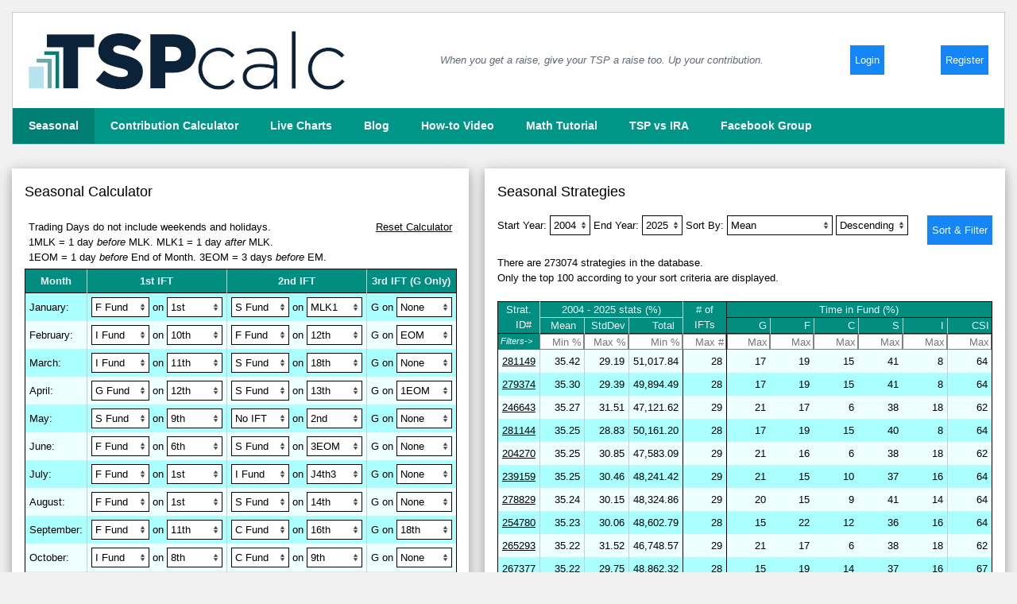

--- FILE ---
content_type: text/html; charset=UTF-8
request_url: https://tspcalc.com/seasonal.php?ID=171256
body_size: 51165
content:
<!DOCTYPE HTML PUBLIC "-//W3C//DTD HTML 4.01//EN" "https://www.w3.org/TR/html4/strict.dtd">
<html style="width: 100%; padding: calc(2px + 1vw); margin:0; border: 0; box-sizing: border-box;">
<head>
  <title>TSPcalc - Seasonal Calculator</title>
  <meta charset="UTF-8">
<meta name="description" content="TSP Seasonal Calculator">
<meta name="keywords" content="TSP,Thrift Savings Plan, TSP Seasonal Calculator, Thrift Savings Plan Calculator, TSP Calculator">
<meta name="viewport" content="width=device-width, initial-scale=1.0, maximum-scale=1.0, minimum-scale=1.0, user-scalable=no, target-densityDpi=device-dpi" />

<!--- jQuery --->
<script src="https://tspcalc.com/bin/jquery/jquery-3.5.1.min.js" type="text/javascript"></script> 
<script src="https://tspcalc.com/bin/jquery/jquery-ui.1.12.1.min.js" type="text/javascript"></script>

<style id='ribbon-lite-style-inline-css' type='text/css'>

	#site-header { background-image: url(''); }
	#tabber .inside li .meta b,footer .widget li a:hover,.fn a,.reply a,#tabber .inside li div.info .entry-title a:hover, #navigation ul ul a:hover,.single_post a, a:hover, .sidebar.c-4-12 .textwidget a, #site-footer .textwidget a, #commentform a, #tabber .inside li a, .copyrights a:hover, a, .sidebar.c-4-12 a:hover, .top a:hover, footer .tagcloud a:hover { color: #1686f7; }

	.nav-previous a:hover, .nav-next a:hover, #commentform input#submit, #searchform input[type='submit'], button, .home_menu_item, .primary-navigation a:hover, .primary-navigation .navParent:hover, .post-date-ribbon, .currenttext, .pagination a:hover, .readMore a, .mts-subscribe input[type='submit'], .pagination .current, .woocommerce nav.woocommerce-pagination ul li a:focus, .woocommerce nav.woocommerce-pagination ul li a:hover, .woocommerce nav.woocommerce-pagination ul li span.current, .woocommerce-product-search input[type="submit"], .woocommerce a.button, .woocommerce-page a.button, .woocommerce button.button, .woocommerce-page button.button, .woocommerce input.button, .woocommerce-page input.button, .woocommerce #respond input#submit, .woocommerce-page #respond input#submit, .woocommerce #content input.button, .woocommerce-page #content input.button, input[type="submit"] { background-color: #1686f7; }

	.woocommerce nav.woocommerce-pagination ul li span.current, .woocommerce-page nav.woocommerce-pagination ul li span.current, .woocommerce #content nav.woocommerce-pagination ul li span.current, .woocommerce-page #content nav.woocommerce-pagination ul li span.current, .woocommerce nav.woocommerce-pagination ul li a:hover, .woocommerce-page nav.woocommerce-pagination ul li a:hover, .woocommerce #content nav.woocommerce-pagination ul li a:hover, .woocommerce-page #content nav.woocommerce-pagination ul li a:hover, .woocommerce nav.woocommerce-pagination ul li a:focus, .woocommerce-page nav.woocommerce-pagination ul li a:focus, .woocommerce #content nav.woocommerce-pagination ul li a:focus, .woocommerce-page #content nav.woocommerce-pagination ul li a:focus, .pagination .current, .tagcloud a { border-color: #1686f7; }
	.corner { border-color: transparent transparent #1686f7 transparent;}

	.primary-navigation, footer, .readMore a:hover, #commentform input#submit:hover, .featured-thumbnail .latestPost-review-wrapper { background-color: #364956; }
			
</style> 
<style type="text/css">
	.G {background-color: #EF7625;}
.F {background-color: #de2d3a;}
.C {background-color: #009E60;}
.S {background-color: #00A3DD;}
.I {background-color: #9733e4;}
#results_table.styledtable tbody tr:nth-child(odd) td.G,#results_table.styledtable .row:nth-child(odd) td.G {background-color: #FCF6EB;}
#results_table.styledtable tbody tr:nth-child(odd) td.F,#results_table.styledtable .row:nth-child(odd) td.F {background-color: #FEF8F9;}
#results_table.styledtable tbody tr:nth-child(odd) td.C,#results_table.styledtable .row:nth-child(odd) td.C {background-color: #F0FFEE;}
#results_table.styledtable tbody tr:nth-child(odd) td.S,#results_table.styledtable .row:nth-child(odd) td.S {background-color: #F0FAFD;}
#results_table.styledtable tbody tr:nth-child(odd) td.I,#results_table.styledtable .row:nth-child(odd) td.I {background-color: #FBEEFF;}
#results_table.styledtable tbody tr:nth-child(even) td.G,#results_table.styledtable .row:nth-child(even) td.G {background-color: #F6E3BF;}
#results_table.styledtable tbody tr:nth-child(even) td.F,#results_table.styledtable .row:nth-child(even) td.F {background-color: #FBE5E6;}
#results_table.styledtable tbody tr:nth-child(even) td.C,#results_table.styledtable .row:nth-child(even) td.C {background-color: #B6FFAA;}
#results_table.styledtable tbody tr:nth-child(even) td.S,#results_table.styledtable .row:nth-child(even) td.S {background-color: #BFE8F6;}
#results_table.styledtable tbody tr:nth-child(even) td.I,#results_table.styledtable .row:nth-child(even) td.I {background-color: #E5CCF8;}
</style>

<link rel="stylesheet" href="https://tspcalc.com/bin/styles.css?v=53b0f7c7" type="text/css" media="all" />
<link rel="stylesheet" href="https://tspcalc.com/bin/stripe-styles.css">
<link rel="stylesheet" href="https://tspcalc.com/bin/jquery/jquery-ui.min.css">




<script type="text/javascript" src="bin/tippy.all.js"></script>
<script type="text/javascript">
	tippy.setDefaults({
		arrow: true,
		delay: 40,
		theme: 'my-tippy',
		placement: 'bottom'
	})
</script>

</head>
<body class="light-grey" style="border: 0; padding: 0;" id="body">
	<header id="site-header" role="banner" class="post excerpt">
	<div id="navbar" class="container clear">
		<div class="site-branding" style="flex: 1 0 auto; text-align: center;">
						<img src="https://tspcalc.com/bin/logo-white-100.jpg" style="max-height: 100px;">
		</div><!-- .site-branding -->
		<div class="navbar-quote a1000">
			When you get a raise, give your TSP a raise too. Up your contribution.		</div>
		<div id="navbar-login"><div style="display: flex; flex: 1 0 150px; max-width: 180px; min-width: 160px; margin: 0 auto; justify-content: space-between;"><a class="button" href="#" id="btn_login_modal">Login</a><a href="https://tspcalc.com/user_register.php" class="button" style="margin-left: 10px;">Register</a></div></div>		</div>
		<div class="navbar-quote a600 b1000" style="flex-basis: 400px;">
			<i style="margin: 0 50px 0 50px;">When you get a raise, give your TSP a raise too. Up your contribution.</i>
		</div>
	</div>
	<div class="primary-navigation navigation-container">
		<div class="clear">
			<a href="#" id="pull" class="toggle-mobile-menu">Menu</a>
			<nav id="navigation" class="primary-navigation mobile-menu-wrapper navigation-main" role="navigation" >
				<ul id="menu-nav1" class="menu clearfix">
										<li id="menu-item-18" class="menu-item menu-item-type-custom menu-item-object-custom menu-item-18 current-menu-item current_page_item menu-item-home">
						<div class="navParent">Seasonal</div>
						<ul class="children toggle-submenu">
							<li class="cat-item cat-item-6">
								<a href="https://tspcalc.com/seasonal.php">Seasonal Calculator</a>
							</li>
							<li class="cat-item cat-item-6">
								<a href="https://tspcalc.com/seasonalbuilder.php">Seasonal Builder</a>
							</li>
							<li class="cat-item cat-item-6">
								<a href="https://tspcalc.com/seasonalblindtests.php">Seasonal Blind Tests</a>
							</li>
						</ul>
					</li>
					<li id="menu-item-18" class="menu-item menu-item-type-custom menu-item-object-custom menu-item-18"><a href="https://tspcalc.com/calc_contribution.php">Contribution Calculator</a></li>
					<li id="menu-item-18" class="menu-item menu-item-type-custom menu-item-object-custom menu-item-18"><a href="https://tspcalc.com/livecharts.php">Live Charts</a></li>
					<li id="menu-item-22" class="menu-item menu-item-type-custom menu-item-object-custom menu-item-22"><a href="https://tspcalc.com/blog">Blog</a></li>
					<li id="menu-item-19" class="menu-item menu-item-type-custom menu-item-object-custom menu-item-19"><a href="https://www.youtube.com/watch?v=9SDQAJevWpA&feature=youtu.be">How-to Video</a></li>
					<li id="menu-item-19" class="menu-item menu-item-type-custom menu-item-object-custom menu-item-19"><a href="https://tspcalc.com/bin/tutorial.xlsx">Math Tutorial</a></li>
					<li id="menu-item-19" class="menu-item menu-item-type-custom menu-item-object-custom menu-item-19"><a href="https://tspcalc.com/TSP_vs_IRA_2025.pdf">TSP vs IRA</a></li>
					<li id="menu-item-19" class="menu-item menu-item-type-custom menu-item-object-custom menu-item-19"><a href="https://www.facebook.com/groups/TSPCalc/">Facebook Group</a></li>
					</ul>
				</nav><!-- #site-navigation -->
		</div>
	</div>
	</header><!-- #masthead -->


<!-- Login Modal -->
<div id="login_modal" class="modal">

  <!-- Modal content -->
  <div class="modal-content">
    <span class="close">&times;</span>
		<div style="display: inline-block; text-align: left;">
			<form action="" method="POST" onSubmit="AJAXSubmit(this); return false;" id="login_modal_form" name="login_modal_form">
				<table>
					<tr>
						<td>E-mail:</td><td><input type="text" name="email" style="height: 1.5em;"></td>
					</tr><tr>
						<td>Password: </td><td><input type="password" name="password" style="height: 1.5em;"></td>
					</tr>
					<tr>
						<td colspan="2">
							<div style="display: flex; width: 100%;">
								<div style="text-align: left; margin-top: 5px;">
									<a href="https://tspcalc.com/user_register.php">Register</a><br>
									<a href="https://tspcalc.com/user_passwordresetrequest.php">Forgot Password</a>
								</div>
								<div style="text-align: right; flex: 1 0 auto;">
									<input type="hidden" name="form" value="login_request">
									<input type="submit" value="Log-In">
								</div>
							</div>
						</td>
				</table>
								 <div class="error" role="alert">
					<svg xmlns="https://www.w3.org/2000/svg" width="17" height="17" viewBox="0 0 17 17">
						<path class="base" fill="#000" d="M8.5,17 C3.80557963,17 0,13.1944204 0,8.5 C0,3.80557963 3.80557963,0 8.5,0 C13.1944204,0 17,3.80557963 17,8.5 C17,13.1944204 13.1944204,17 8.5,17 Z"/>
						<path class="glyph" fill="#FFF" d="M8.5,7.29791847 L6.12604076,4.92395924 C5.79409512,4.59201359 5.25590488,4.59201359 4.92395924,4.92395924 C4.59201359,5.25590488 4.59201359,5.79409512 4.92395924,6.12604076 L7.29791847,8.5 L4.92395924,10.8739592 C4.59201359,11.2059049 4.59201359,11.7440951 4.92395924,12.0760408 C5.25590488,12.4079864 5.79409512,12.4079864 6.12604076,12.0760408 L8.5,9.70208153 L10.8739592,12.0760408 C11.2059049,12.4079864 11.7440951,12.4079864 12.0760408,12.0760408 C12.4079864,11.7440951 12.4079864,11.2059049 12.0760408,10.8739592 L9.70208153,8.5 L12.0760408,6.12604076 C12.4079864,5.79409512 12.4079864,5.25590488 12.0760408,4.92395924 C11.7440951,4.59201359 11.2059049,4.59201359 10.8739592,4.92395924 L8.5,7.29791847 L8.5,7.29791847 Z"/>
					</svg>
					<span class="message"></span>
				</div>
			</form>
			<div class="success">
				<div class="icon">
					<svg width="84px" height="84px" viewBox="0 0 84 84" version="1.1" xmlns="https://www.w3.org/2000/svg" xlink="https://www.w3.org/1999/xlink">
						<circle class="border" cx="42" cy="42" r="40" stroke-linecap="round" stroke-width="4" stroke="#000" fill="none"/>
						<path class="checkmark" stroke-linecap="round" stroke-linejoin="round" d="M23.375 42.5488281 36.8840688 56.0578969 64.891932 28.0500338" stroke-width="4" stroke="#000" fill="none"/>
					</svg>
				</div>
								<p class="message"></p>
			</div>
		</div>
	</div>
</div>		<div style="clear:both;"></div>
				<div id="calc_strategies_wrapper">
			<div class="white text-grey card-4" ID="calc_container" style="align-self: stretch;">
				<div class="large text-black cbox_header"><div style="display: flex;"><div>Seasonal Calculator</div><div class="triangle_container"=><svg height="15" width="15" id="seasonal_calculator_triangle" class="triangle"><polygon points="0,0 15,8 0,15" class="triangle_polygon"/></svg></div></div></div><div id="seasonal_calculator_content" class="cbox_content">
<form action="/seasonal.php" method="POST" id="sc_form">
<table cellpadding="8" cellspacing="0" border="0" class="styledtable" style="padding: 5px; border-collapse: collapse; border: 0; width: 100%;">
<thead>
	<tr style="background-color: transparent;">
		<td colspan="4">
			<div style="display: flex;">
				<div style="flex:1 1 auto;">
					Trading Days do not include weekends and holidays.<br>
					1MLK = 1 day <i>before</i> MLK. <span style="display: inline-block;">MLK1 = 1 day <i>after</i> MLK.</span><br>
					1EOM = 1 day <i>before</i> End of Month. <span style="display: inline-block;">3EOM = 3 days <i>before</i> EM.</span>
				</div>
				<div style="flex:0 0 auto; padding-left: 10px;">
					<a href="https://tspcalc.com/seasonal.php" style="color=black;">Reset<span class="a500"> Calculator</span></a>
				</div>
			</div>
		</td>
	</tr>
	<tr class="header" >
		<td class="border-right text-light-grey"><center><b>M<span class="a400">on</span>th</b></center></td>
		<td class="border-right text-light-grey"><center><b>1st IFT</b></center></td>
		<td class="border-right text-light-grey"><center><b>2nd IFT</b></center></td>
		<td class="text-light-grey"><center><b>3rd IFT <div style="display: inline-block;">(G Only)</div></b></center></td>
	</tr>
</thead>
<tbody style="border: solid 1px black;">
<script type="text/javascript">var tradingDays = {"1":{"Trading Days":{"1":"1st","2":"2nd","3":"3rd","4":"4th","5":"5th","6":"6th","7":"7th","8":"8th","9":"9th","10":"10th","11":"11th","12":"12th","13":"13th","14":"14th","15":"15th","16":"16th","17":"17th","18":"18th","19":"19th","20":"20th","21":"EOM"},"Holidays":{"1MK":"1MLK","2MK":"2MLK","3MK":"3MLK","MK1":"MLK1","MK2":"MLK2","MK3":"MLK3"},"End of Month":{"1EM":"1EOM","2EM":"2EOM","3EM":"3EOM"}},"2":{"Trading Days":{"1":"1st","2":"2nd","3":"3rd","4":"4th","5":"5th","6":"6th","7":"7th","8":"8th","9":"9th","10":"10th","11":"11th","12":"12th","13":"13th","14":"14th","15":"15th","16":"16th","17":"17th","18":"18th","19":"19th","20":"EOM"},"Holidays":{"1PD":"1PresD","2PD":"2PresD","3PD":"3PresD","PD1":"PresD1","PD2":"PresD2","PD3":"PresD3"},"End of Month":{"1EM":"1EOM","2EM":"2EOM","3EM":"3EOM"}},"3":{"Trading Days":{"1":"1st","2":"2nd","3":"3rd","4":"4th","5":"5th","6":"6th","7":"7th","8":"8th","9":"9th","10":"10th","11":"11th","12":"12th","13":"13th","14":"14th","15":"15th","16":"16th","17":"17th","18":"18th","19":"19th","20":"20th","21":"21st","22":"22nd","23":"EOM"},"End of Month":{"1EM":"1EOM","2EM":"2EOM","3EM":"3EOM"}},"4":{"Trading Days":{"1":"1st","2":"2nd","3":"3rd","4":"4th","5":"5th","6":"6th","7":"7th","8":"8th","9":"9th","10":"10th","11":"11th","12":"12th","13":"13th","14":"14th","15":"15th","16":"16th","17":"17th","18":"18th","19":"19th","20":"20th","21":"21st","22":"EOM"},"End of Month":{"1EM":"1EOM","2EM":"2EOM","3EM":"3EOM"}},"5":{"Trading Days":{"1":"1st","2":"2nd","3":"3rd","4":"4th","5":"5th","6":"6th","7":"7th","8":"8th","9":"9th","10":"10th","11":"11th","12":"12th","13":"13th","14":"14th","15":"15th","16":"16th","17":"17th","18":"18th","19":"19th","20":"20th","21":"21st","22":"EOM"},"Holidays":{"1MD":"1MemD","2MD":"2MemD","3MD":"3MemD"},"End of Month":{"1EM":"1EOM","2EM":"2EOM","3EM":"3EOM"}},"6":{"Trading Days":{"1":"1st","2":"2nd","3":"3rd","4":"4th","5":"5th","6":"6th","7":"7th","8":"8th","9":"9th","10":"10th","11":"11th","12":"12th","13":"13th","14":"14th","15":"15th","16":"16th","17":"17th","18":"18th","19":"19th","20":"20th","21":"21st","22":"EOM"},"End of Month":{"1EM":"1EOM","2EM":"2EOM","3EM":"3EOM"}},"7":{"Trading Days":{"1":"1st","2":"2nd","3":"3rd","4":"4th","5":"5th","6":"6th","7":"7th","8":"8th","9":"9th","10":"10th","11":"11th","12":"12th","13":"13th","14":"14th","15":"15th","16":"16th","17":"17th","18":"18th","19":"19th","20":"20th","21":"21st","22":"EOM"},"Holidays":{"1ID":"1J4th","2ID":"2J4th","ID1":"J4th1","ID2":"J4th2","ID3":"J4th3"},"End of Month":{"1EM":"1EOM","2EM":"2EOM","3EM":"3EOM"}},"8":{"Trading Days":{"1":"1st","2":"2nd","3":"3rd","4":"4th","5":"5th","6":"6th","7":"7th","8":"8th","9":"9th","10":"10th","11":"11th","12":"12th","13":"13th","14":"14th","15":"15th","16":"16th","17":"17th","18":"18th","19":"19th","20":"20th","21":"21st","22":"22nd","23":"EOM"},"End of Month":{"1EM":"1EOM","2EM":"2EOM","3EM":"3EOM"}},"9":{"Trading Days":{"1":"1st","2":"2nd","3":"3rd","4":"4th","5":"5th","6":"6th","7":"7th","8":"8th","9":"9th","10":"10th","11":"11th","12":"12th","13":"13th","14":"14th","15":"15th","16":"16th","17":"17th","18":"18th","19":"19th","20":"20th","21":"EOM"},"Holidays":{"LD1":"LabrD1","LD2":"LabrD2","LD3":"LabrD3"},"End of Month":{"1EM":"1EOM","2EM":"2EOM","3EM":"3EOM"}},"10":{"Trading Days":{"1":"1st","2":"2nd","3":"3rd","4":"4th","5":"5th","6":"6th","7":"7th","8":"8th","9":"9th","10":"10th","11":"11th","12":"12th","13":"13th","14":"14th","15":"15th","16":"16th","17":"17th","18":"18th","19":"19th","20":"20th","21":"21st","22":"EOM"},"Holidays":{"1CD":"1ColD","2CD":"2ColD","3CD":"3ColD","CD1":"ColD1","CD2":"ColD2","CD3":"ColD3"},"End of Month":{"1EM":"1EOM","2EM":"2EOM","3EM":"3EOM"}},"11":{"Trading Days":{"1":"1st","2":"2nd","3":"3rd","4":"4th","5":"5th","6":"6th","7":"7th","8":"8th","9":"9th","10":"10th","11":"11th","12":"12th","13":"13th","14":"14th","15":"15th","16":"16th","17":"17th","18":"18th","19":"19th","20":"EOM"},"Holidays":{"1VD":"1VetD","2VD":"2VetD","3VD":"3VetD","VD1":"VetD1","VD2":"VetD2","VD3":"VetD3","1TH":"1TG","2TH":"2TG","3TH":"3TG","TH1":"TG1","TH2":"TG2","TH3":"TG3"},"End of Month":{"1EM":"1EOM","2EM":"2EOM","3EM":"3EOM"}},"12":{"Trading Days":{"1":"1st","2":"2nd","3":"3rd","4":"4th","5":"5th","6":"6th","7":"7th","8":"8th","9":"9th","10":"10th","11":"11th","12":"12th","13":"13th","14":"14th","15":"15th","16":"16th","17":"17th","18":"18th","19":"19th","20":"20th","21":"21st","22":"EOM"},"Holidays":{"1CH":"1Xmas","2CH":"2Xmas","3CH":"3Xmas","CH1":"Xmas1","CH2":"Xmas2","CH3":"Xmas3"},"End of Month":{"1EM":"1EOM","2EM":"2EOM","3EM":"3EOM"}}}; var holidayMinimums = {"MK":9,"PD":10,"MD":16,"ID":1,"LD":0,"CD":5,"VD":6,"TH":14,"CH":16}; var holidayMaximums = {"MK":13,"PD":14,"MD":20,"ID":3,"LD":4,"CD":9,"VD":8,"TH":18,"CH":18}; var tradingDaysMinInMonths = {"1":20,"2":19,"3":20,"4":19,"5":20,"6":20,"7":20,"8":21,"9":19,"10":20,"11":18,"12":20}; var tradingDaysMaxInMonths = {"1":21,"2":20,"3":23,"4":22,"5":22,"6":22,"7":22,"8":23,"9":21,"10":22,"11":20,"12":22};</script><tr><td class="border-right tablerowodd"#E5CCF8><span class="a480">January</span><span class="b480">Jan</span>:</td><td class="border-right tablerowodd"#E5CCF8><select name="1m1f"><option value="G" class="G">G Fund</option><option value="F" class="F" selected>F Fund</option><option value="C" class="C">C Fund</option><option value="S" class="S">S Fund</option><option value="I" class="I">I Fund</option><option value="25C75S" class="25C75S">25C/75S</option><option value="50C50S" class="50C50S">50C/50S</option><option value="75C25S" class="75C25S">75C/25S</option><option value="X" class="X">No IFT</option></select> on <select name="1m1d" class="select_td" onChange="sc_updateTradingDayChoice(this);"><optgroup label="Trading Days"><option value="1" selected>1st</option><option value="2">2nd</option><option value="3">3rd</option><option value="4">4th</option><option value="5">5th</option><option value="6">6th</option><option value="7">7th</option><option value="8">8th</option><option value="9">9th</option><option value="10">10th</option><option value="11">11th</option><option value="12">12th</option><option value="13">13th</option><option value="14">14th</option><option value="15">15th</option><option value="16">16th</option><option value="17">17th</option><option value="18">18th</option><option value="19">19th</option><option value="20">20th</option><option value="21">EOM</option><optgroup label="Holidays"><option value="1MK">1MLK</option><option value="2MK">2MLK</option><option value="3MK">3MLK</option><option value="MK1">MLK1</option><option value="MK2">MLK2</option><option value="MK3">MLK3</option><optgroup label="End of Month"><option value="1EM">1EOM</option><option value="2EM">2EOM</option><option value="3EM">3EOM</option></select></td><td class="border-right tablerowodd"><select name="1m2f"><option value="G" class="G">G Fund</option><option value="F" class="F">F Fund</option><option value="C" class="C">C Fund</option><option value="S" class="S" selected>S Fund</option><option value="I" class="I">I Fund</option><option value="25C75S" class="25C75S">25C/75S</option><option value="50C50S" class="50C50S">50C/50S</option><option value="75C25S" class="75C25S">75C/25S</option><option value="X" class="X">No IFT</option></select> on <select name="1m2d" class="select_td" onChange="sc_updateTradingDayChoice(this);"><optgroup label="Trading Days"><option value="2">2nd</option><option value="3">3rd</option><option value="4">4th</option><option value="5">5th</option><option value="6">6th</option><option value="7">7th</option><option value="8">8th</option><option value="9">9th</option><option value="10">10th</option><option value="11">11th</option><option value="12">12th</option><option value="13">13th</option><option value="14">14th</option><option value="15">15th</option><option value="16">16th</option><option value="17">17th</option><option value="18">18th</option><option value="19">19th</option><option value="20">20th</option><option value="21">EOM</option><optgroup label="Holidays"><option value="1MK">1MLK</option><option value="2MK">2MLK</option><option value="3MK">3MLK</option><option value="MK1" selected>MLK1</option><option value="MK2">MLK2</option><option value="MK3">MLK3</option><optgroup label="End of Month"><option value="1EM">1EOM</option><option value="2EM">2EOM</option><option value="3EM">3EOM</option></select></td><td class="tablerowodd">G on <select name="1mGd" class="select_td" onChange="sc_updateTradingDayChoice(this);"><option value="0" selected>None</option><optgroup label="Trading Days"><option value="3">3rd</option><option value="4">4th</option><option value="5">5th</option><option value="6">6th</option><option value="7">7th</option><option value="8">8th</option><option value="9">9th</option><option value="10">10th</option><option value="11">11th</option><option value="12">12th</option><option value="13">13th</option><option value="14">14th</option><option value="15">15th</option><option value="16">16th</option><option value="17">17th</option><option value="18">18th</option><option value="19">19th</option><option value="20">20th</option><option value="21">EOM</option><optgroup label="Holidays"><option value="1MK">1MLK</option><option value="2MK">2MLK</option><option value="3MK">3MLK</option><option value="MK1">MLK1</option><option value="MK2">MLK2</option><option value="MK3">MLK3</option><optgroup label="End of Month"><option value="1EM">1EOM</option><option value="2EM">2EOM</option><option value="3EM">3EOM</option></select></td></tr><tr><td class="border-right tableroweven"><span class="a480">February</span><span class="b480">Feb</span>:</td><td class="border-right tableroweven"><select name="2m1f"><option value="G" class="G">G Fund</option><option value="F" class="F">F Fund</option><option value="C" class="C">C Fund</option><option value="S" class="S">S Fund</option><option value="I" class="I" selected>I Fund</option><option value="25C75S" class="25C75S">25C/75S</option><option value="50C50S" class="50C50S">50C/50S</option><option value="75C25S" class="75C25S">75C/25S</option><option value="X" class="X">No IFT</option></select> on <select name="2m1d" class="select_td" onChange="sc_updateTradingDayChoice(this);"><optgroup label="Trading Days"><option value="1">1st</option><option value="2">2nd</option><option value="3">3rd</option><option value="4">4th</option><option value="5">5th</option><option value="6">6th</option><option value="7">7th</option><option value="8">8th</option><option value="9">9th</option><option value="10" selected>10th</option><option value="11">11th</option><option value="12">12th</option><option value="13">13th</option><option value="14">14th</option><option value="15">15th</option><option value="16">16th</option><option value="17">17th</option><option value="18">18th</option><option value="19">19th</option><option value="20">EOM</option><optgroup label="Holidays"><option value="1PD">1PresD</option><option value="2PD">2PresD</option><option value="3PD">3PresD</option><option value="PD1">PresD1</option><option value="PD2">PresD2</option><option value="PD3">PresD3</option><optgroup label="End of Month"><option value="1EM">1EOM</option><option value="2EM">2EOM</option><option value="3EM">3EOM</option></select></td><td class="border-right tableroweven"><select name="2m2f"><option value="G" class="G">G Fund</option><option value="F" class="F" selected>F Fund</option><option value="C" class="C">C Fund</option><option value="S" class="S">S Fund</option><option value="I" class="I">I Fund</option><option value="25C75S" class="25C75S">25C/75S</option><option value="50C50S" class="50C50S">50C/50S</option><option value="75C25S" class="75C25S">75C/25S</option><option value="X" class="X">No IFT</option></select> on <select name="2m2d" class="select_td" onChange="sc_updateTradingDayChoice(this);"><optgroup label="Trading Days"><option value="2">2nd</option><option value="3">3rd</option><option value="4">4th</option><option value="5">5th</option><option value="6">6th</option><option value="7">7th</option><option value="8">8th</option><option value="9">9th</option><option value="10">10th</option><option value="11">11th</option><option value="12" selected>12th</option><option value="13">13th</option><option value="14">14th</option><option value="15">15th</option><option value="16">16th</option><option value="17">17th</option><option value="18">18th</option><option value="19">19th</option><option value="20">EOM</option><optgroup label="Holidays"><option value="1PD">1PresD</option><option value="2PD">2PresD</option><option value="3PD">3PresD</option><option value="PD1">PresD1</option><option value="PD2">PresD2</option><option value="PD3">PresD3</option><optgroup label="End of Month"><option value="1EM">1EOM</option><option value="2EM">2EOM</option><option value="3EM">3EOM</option></select></td><td class="tableroweven">G on <select name="2mGd" class="select_td" onChange="sc_updateTradingDayChoice(this);"><option value="0">None</option><optgroup label="Trading Days"><option value="3">3rd</option><option value="4">4th</option><option value="5">5th</option><option value="6">6th</option><option value="7">7th</option><option value="8">8th</option><option value="9">9th</option><option value="10">10th</option><option value="11">11th</option><option value="12">12th</option><option value="13">13th</option><option value="14">14th</option><option value="15">15th</option><option value="16">16th</option><option value="17">17th</option><option value="18">18th</option><option value="19">19th</option><option value="20" selected>EOM</option><optgroup label="Holidays"><option value="1PD">1PresD</option><option value="2PD">2PresD</option><option value="3PD">3PresD</option><option value="PD1">PresD1</option><option value="PD2">PresD2</option><option value="PD3">PresD3</option><optgroup label="End of Month"><option value="1EM">1EOM</option><option value="2EM">2EOM</option><option value="3EM">3EOM</option></select></td></tr><tr><td class="border-right tablerowodd"><span class="a480">March</span><span class="b480">Mar</span>:</td><td class="border-right tablerowodd"><select name="3m1f"><option value="G" class="G">G Fund</option><option value="F" class="F">F Fund</option><option value="C" class="C">C Fund</option><option value="S" class="S">S Fund</option><option value="I" class="I" selected>I Fund</option><option value="25C75S" class="25C75S">25C/75S</option><option value="50C50S" class="50C50S">50C/50S</option><option value="75C25S" class="75C25S">75C/25S</option><option value="X" class="X">No IFT</option></select> on <select name="3m1d" class="select_td" onChange="sc_updateTradingDayChoice(this);"><optgroup label="Trading Days"><option value="1">1st</option><option value="2">2nd</option><option value="3">3rd</option><option value="4">4th</option><option value="5">5th</option><option value="6">6th</option><option value="7">7th</option><option value="8">8th</option><option value="9">9th</option><option value="10">10th</option><option value="11" selected>11th</option><option value="12">12th</option><option value="13">13th</option><option value="14">14th</option><option value="15">15th</option><option value="16">16th</option><option value="17">17th</option><option value="18">18th</option><option value="19">19th</option><option value="20">20th</option><option value="21">21st</option><option value="22">22nd</option><option value="23">EOM</option><optgroup label="End of Month"><option value="1EM">1EOM</option><option value="2EM">2EOM</option><option value="3EM">3EOM</option></select></td><td class="border-right tablerowodd"><select name="3m2f"><option value="G" class="G">G Fund</option><option value="F" class="F">F Fund</option><option value="C" class="C">C Fund</option><option value="S" class="S" selected>S Fund</option><option value="I" class="I">I Fund</option><option value="25C75S" class="25C75S">25C/75S</option><option value="50C50S" class="50C50S">50C/50S</option><option value="75C25S" class="75C25S">75C/25S</option><option value="X" class="X">No IFT</option></select> on <select name="3m2d" class="select_td" onChange="sc_updateTradingDayChoice(this);"><optgroup label="Trading Days"><option value="2">2nd</option><option value="3">3rd</option><option value="4">4th</option><option value="5">5th</option><option value="6">6th</option><option value="7">7th</option><option value="8">8th</option><option value="9">9th</option><option value="10">10th</option><option value="11">11th</option><option value="12">12th</option><option value="13">13th</option><option value="14">14th</option><option value="15">15th</option><option value="16">16th</option><option value="17">17th</option><option value="18" selected>18th</option><option value="19">19th</option><option value="20">20th</option><option value="21">21st</option><option value="22">22nd</option><option value="23">EOM</option><optgroup label="End of Month"><option value="1EM">1EOM</option><option value="2EM">2EOM</option><option value="3EM">3EOM</option></select></td><td class="tablerowodd">G on <select name="3mGd" class="select_td" onChange="sc_updateTradingDayChoice(this);"><option value="0" selected>None</option><optgroup label="Trading Days"><option value="3">3rd</option><option value="4">4th</option><option value="5">5th</option><option value="6">6th</option><option value="7">7th</option><option value="8">8th</option><option value="9">9th</option><option value="10">10th</option><option value="11">11th</option><option value="12">12th</option><option value="13">13th</option><option value="14">14th</option><option value="15">15th</option><option value="16">16th</option><option value="17">17th</option><option value="18">18th</option><option value="19">19th</option><option value="20">20th</option><option value="21">21st</option><option value="22">22nd</option><option value="23">EOM</option><optgroup label="End of Month"><option value="1EM">1EOM</option><option value="2EM">2EOM</option><option value="3EM">3EOM</option></select></td></tr><tr><td class="border-right tableroweven"><span class="a480">April</span><span class="b480">Apr</span>:</td><td class="border-right tableroweven"><select name="4m1f"><option value="G" class="G" selected>G Fund</option><option value="F" class="F">F Fund</option><option value="C" class="C">C Fund</option><option value="S" class="S">S Fund</option><option value="I" class="I">I Fund</option><option value="25C75S" class="25C75S">25C/75S</option><option value="50C50S" class="50C50S">50C/50S</option><option value="75C25S" class="75C25S">75C/25S</option><option value="X" class="X">No IFT</option></select> on <select name="4m1d" class="select_td" onChange="sc_updateTradingDayChoice(this);"><optgroup label="Trading Days"><option value="1">1st</option><option value="2">2nd</option><option value="3">3rd</option><option value="4">4th</option><option value="5">5th</option><option value="6">6th</option><option value="7">7th</option><option value="8">8th</option><option value="9">9th</option><option value="10">10th</option><option value="11">11th</option><option value="12" selected>12th</option><option value="13">13th</option><option value="14">14th</option><option value="15">15th</option><option value="16">16th</option><option value="17">17th</option><option value="18">18th</option><option value="19">19th</option><option value="20">20th</option><option value="21">21st</option><option value="22">EOM</option><optgroup label="End of Month"><option value="1EM">1EOM</option><option value="2EM">2EOM</option><option value="3EM">3EOM</option></select></td><td class="border-right tableroweven"><select name="4m2f"><option value="G" class="G">G Fund</option><option value="F" class="F">F Fund</option><option value="C" class="C">C Fund</option><option value="S" class="S" selected>S Fund</option><option value="I" class="I">I Fund</option><option value="25C75S" class="25C75S">25C/75S</option><option value="50C50S" class="50C50S">50C/50S</option><option value="75C25S" class="75C25S">75C/25S</option><option value="X" class="X">No IFT</option></select> on <select name="4m2d" class="select_td" onChange="sc_updateTradingDayChoice(this);"><optgroup label="Trading Days"><option value="2">2nd</option><option value="3">3rd</option><option value="4">4th</option><option value="5">5th</option><option value="6">6th</option><option value="7">7th</option><option value="8">8th</option><option value="9">9th</option><option value="10">10th</option><option value="11">11th</option><option value="12">12th</option><option value="13" selected>13th</option><option value="14">14th</option><option value="15">15th</option><option value="16">16th</option><option value="17">17th</option><option value="18">18th</option><option value="19">19th</option><option value="20">20th</option><option value="21">21st</option><option value="22">EOM</option><optgroup label="End of Month"><option value="1EM">1EOM</option><option value="2EM">2EOM</option><option value="3EM">3EOM</option></select></td><td class="tableroweven">G on <select name="4mGd" class="select_td" onChange="sc_updateTradingDayChoice(this);"><option value="0">None</option><optgroup label="Trading Days"><option value="3">3rd</option><option value="4">4th</option><option value="5">5th</option><option value="6">6th</option><option value="7">7th</option><option value="8">8th</option><option value="9">9th</option><option value="10">10th</option><option value="11">11th</option><option value="12">12th</option><option value="13">13th</option><option value="14">14th</option><option value="15">15th</option><option value="16">16th</option><option value="17">17th</option><option value="18">18th</option><option value="19">19th</option><option value="20">20th</option><option value="21">21st</option><option value="22">EOM</option><optgroup label="End of Month"><option value="1EM" selected>1EOM</option><option value="2EM">2EOM</option><option value="3EM">3EOM</option></select></td></tr><tr><td class="border-right tablerowodd"><span class="a480">May</span><span class="b480">May</span>:</td><td class="border-right tablerowodd"><select name="5m1f"><option value="G" class="G">G Fund</option><option value="F" class="F">F Fund</option><option value="C" class="C">C Fund</option><option value="S" class="S" selected>S Fund</option><option value="I" class="I">I Fund</option><option value="25C75S" class="25C75S">25C/75S</option><option value="50C50S" class="50C50S">50C/50S</option><option value="75C25S" class="75C25S">75C/25S</option><option value="X" class="X">No IFT</option></select> on <select name="5m1d" class="select_td" onChange="sc_updateTradingDayChoice(this);"><optgroup label="Trading Days"><option value="1">1st</option><option value="2">2nd</option><option value="3">3rd</option><option value="4">4th</option><option value="5">5th</option><option value="6">6th</option><option value="7">7th</option><option value="8">8th</option><option value="9" selected>9th</option><option value="10">10th</option><option value="11">11th</option><option value="12">12th</option><option value="13">13th</option><option value="14">14th</option><option value="15">15th</option><option value="16">16th</option><option value="17">17th</option><option value="18">18th</option><option value="19">19th</option><option value="20">20th</option><option value="21">21st</option><option value="22">EOM</option><optgroup label="Holidays"><option value="1MD">1MemD</option><option value="2MD">2MemD</option><option value="3MD">3MemD</option><optgroup label="End of Month"><option value="1EM">1EOM</option><option value="2EM">2EOM</option><option value="3EM">3EOM</option></select></td><td class="border-right tablerowodd"><select name="5m2f"><option value="G" class="G">G Fund</option><option value="F" class="F">F Fund</option><option value="C" class="C">C Fund</option><option value="S" class="S">S Fund</option><option value="I" class="I">I Fund</option><option value="25C75S" class="25C75S">25C/75S</option><option value="50C50S" class="50C50S">50C/50S</option><option value="75C25S" class="75C25S">75C/25S</option><option value="X" class="X" selected>No IFT</option></select> on <select name="5m2d" class="select_td" onChange="sc_updateTradingDayChoice(this);"><optgroup label="Trading Days"><option value="2" selected>2nd</option><option value="3">3rd</option><option value="4">4th</option><option value="5">5th</option><option value="6">6th</option><option value="7">7th</option><option value="8">8th</option><option value="9">9th</option><option value="10">10th</option><option value="11">11th</option><option value="12">12th</option><option value="13">13th</option><option value="14">14th</option><option value="15">15th</option><option value="16">16th</option><option value="17">17th</option><option value="18">18th</option><option value="19">19th</option><option value="20">20th</option><option value="21">21st</option><option value="22">EOM</option><optgroup label="Holidays"><option value="1MD">1MemD</option><option value="2MD">2MemD</option><option value="3MD">3MemD</option><optgroup label="End of Month"><option value="1EM">1EOM</option><option value="2EM">2EOM</option><option value="3EM">3EOM</option></select></td><td class="tablerowodd">G on <select name="5mGd" class="select_td" onChange="sc_updateTradingDayChoice(this);"><option value="0" selected>None</option><optgroup label="Trading Days"><option value="3">3rd</option><option value="4">4th</option><option value="5">5th</option><option value="6">6th</option><option value="7">7th</option><option value="8">8th</option><option value="9">9th</option><option value="10">10th</option><option value="11">11th</option><option value="12">12th</option><option value="13">13th</option><option value="14">14th</option><option value="15">15th</option><option value="16">16th</option><option value="17">17th</option><option value="18">18th</option><option value="19">19th</option><option value="20">20th</option><option value="21">21st</option><option value="22">EOM</option><optgroup label="Holidays"><option value="1MD">1MemD</option><option value="2MD">2MemD</option><option value="3MD">3MemD</option><optgroup label="End of Month"><option value="1EM">1EOM</option><option value="2EM">2EOM</option><option value="3EM">3EOM</option></select></td></tr><tr><td class="border-right tableroweven"><span class="a480">June</span><span class="b480">Jun</span>:</td><td class="border-right tableroweven"><select name="6m1f"><option value="G" class="G">G Fund</option><option value="F" class="F" selected>F Fund</option><option value="C" class="C">C Fund</option><option value="S" class="S">S Fund</option><option value="I" class="I">I Fund</option><option value="25C75S" class="25C75S">25C/75S</option><option value="50C50S" class="50C50S">50C/50S</option><option value="75C25S" class="75C25S">75C/25S</option><option value="X" class="X">No IFT</option></select> on <select name="6m1d" class="select_td" onChange="sc_updateTradingDayChoice(this);"><optgroup label="Trading Days"><option value="1">1st</option><option value="2">2nd</option><option value="3">3rd</option><option value="4">4th</option><option value="5">5th</option><option value="6" selected>6th</option><option value="7">7th</option><option value="8">8th</option><option value="9">9th</option><option value="10">10th</option><option value="11">11th</option><option value="12">12th</option><option value="13">13th</option><option value="14">14th</option><option value="15">15th</option><option value="16">16th</option><option value="17">17th</option><option value="18">18th</option><option value="19">19th</option><option value="20">20th</option><option value="21">21st</option><option value="22">EOM</option><optgroup label="End of Month"><option value="1EM">1EOM</option><option value="2EM">2EOM</option><option value="3EM">3EOM</option></select></td><td class="border-right tableroweven"><select name="6m2f"><option value="G" class="G">G Fund</option><option value="F" class="F">F Fund</option><option value="C" class="C">C Fund</option><option value="S" class="S" selected>S Fund</option><option value="I" class="I">I Fund</option><option value="25C75S" class="25C75S">25C/75S</option><option value="50C50S" class="50C50S">50C/50S</option><option value="75C25S" class="75C25S">75C/25S</option><option value="X" class="X">No IFT</option></select> on <select name="6m2d" class="select_td" onChange="sc_updateTradingDayChoice(this);"><optgroup label="Trading Days"><option value="2">2nd</option><option value="3">3rd</option><option value="4">4th</option><option value="5">5th</option><option value="6">6th</option><option value="7">7th</option><option value="8">8th</option><option value="9">9th</option><option value="10">10th</option><option value="11">11th</option><option value="12">12th</option><option value="13">13th</option><option value="14">14th</option><option value="15">15th</option><option value="16">16th</option><option value="17">17th</option><option value="18">18th</option><option value="19">19th</option><option value="20">20th</option><option value="21">21st</option><option value="22">EOM</option><optgroup label="End of Month"><option value="1EM">1EOM</option><option value="2EM">2EOM</option><option value="3EM" selected>3EOM</option></select></td><td class="tableroweven">G on <select name="6mGd" class="select_td" onChange="sc_updateTradingDayChoice(this);"><option value="0" selected>None</option><optgroup label="Trading Days"><option value="3">3rd</option><option value="4">4th</option><option value="5">5th</option><option value="6">6th</option><option value="7">7th</option><option value="8">8th</option><option value="9">9th</option><option value="10">10th</option><option value="11">11th</option><option value="12">12th</option><option value="13">13th</option><option value="14">14th</option><option value="15">15th</option><option value="16">16th</option><option value="17">17th</option><option value="18">18th</option><option value="19">19th</option><option value="20">20th</option><option value="21">21st</option><option value="22">EOM</option><optgroup label="End of Month"><option value="1EM">1EOM</option><option value="2EM">2EOM</option><option value="3EM">3EOM</option></select></td></tr><tr><td class="border-right tablerowodd"><span class="a480">July</span><span class="b480">Jul</span>:</td><td class="border-right tablerowodd"><select name="7m1f"><option value="G" class="G">G Fund</option><option value="F" class="F" selected>F Fund</option><option value="C" class="C">C Fund</option><option value="S" class="S">S Fund</option><option value="I" class="I">I Fund</option><option value="25C75S" class="25C75S">25C/75S</option><option value="50C50S" class="50C50S">50C/50S</option><option value="75C25S" class="75C25S">75C/25S</option><option value="X" class="X">No IFT</option></select> on <select name="7m1d" class="select_td" onChange="sc_updateTradingDayChoice(this);"><optgroup label="Trading Days"><option value="1" selected>1st</option><option value="2">2nd</option><option value="3">3rd</option><option value="4">4th</option><option value="5">5th</option><option value="6">6th</option><option value="7">7th</option><option value="8">8th</option><option value="9">9th</option><option value="10">10th</option><option value="11">11th</option><option value="12">12th</option><option value="13">13th</option><option value="14">14th</option><option value="15">15th</option><option value="16">16th</option><option value="17">17th</option><option value="18">18th</option><option value="19">19th</option><option value="20">20th</option><option value="21">21st</option><option value="22">EOM</option><optgroup label="Holidays"><option value="1ID">1J4th</option><option value="2ID">2J4th</option><option value="ID1">J4th1</option><option value="ID2">J4th2</option><option value="ID3">J4th3</option><optgroup label="End of Month"><option value="1EM">1EOM</option><option value="2EM">2EOM</option><option value="3EM">3EOM</option></select></td><td class="border-right tablerowodd"><select name="7m2f"><option value="G" class="G">G Fund</option><option value="F" class="F">F Fund</option><option value="C" class="C">C Fund</option><option value="S" class="S">S Fund</option><option value="I" class="I" selected>I Fund</option><option value="25C75S" class="25C75S">25C/75S</option><option value="50C50S" class="50C50S">50C/50S</option><option value="75C25S" class="75C25S">75C/25S</option><option value="X" class="X">No IFT</option></select> on <select name="7m2d" class="select_td" onChange="sc_updateTradingDayChoice(this);"><optgroup label="Trading Days"><option value="2">2nd</option><option value="3">3rd</option><option value="4">4th</option><option value="5">5th</option><option value="6">6th</option><option value="7">7th</option><option value="8">8th</option><option value="9">9th</option><option value="10">10th</option><option value="11">11th</option><option value="12">12th</option><option value="13">13th</option><option value="14">14th</option><option value="15">15th</option><option value="16">16th</option><option value="17">17th</option><option value="18">18th</option><option value="19">19th</option><option value="20">20th</option><option value="21">21st</option><option value="22">EOM</option><optgroup label="Holidays"><option value="1ID">1J4th</option><option value="2ID">2J4th</option><option value="ID1">J4th1</option><option value="ID2">J4th2</option><option value="ID3" selected>J4th3</option><optgroup label="End of Month"><option value="1EM">1EOM</option><option value="2EM">2EOM</option><option value="3EM">3EOM</option></select></td><td class="tablerowodd">G on <select name="7mGd" class="select_td" onChange="sc_updateTradingDayChoice(this);"><option value="0" selected>None</option><optgroup label="Trading Days"><option value="3">3rd</option><option value="4">4th</option><option value="5">5th</option><option value="6">6th</option><option value="7">7th</option><option value="8">8th</option><option value="9">9th</option><option value="10">10th</option><option value="11">11th</option><option value="12">12th</option><option value="13">13th</option><option value="14">14th</option><option value="15">15th</option><option value="16">16th</option><option value="17">17th</option><option value="18">18th</option><option value="19">19th</option><option value="20">20th</option><option value="21">21st</option><option value="22">EOM</option><optgroup label="Holidays"><option value="1ID">1J4th</option><option value="2ID">2J4th</option><option value="ID1">J4th1</option><option value="ID2">J4th2</option><option value="ID3">J4th3</option><optgroup label="End of Month"><option value="1EM">1EOM</option><option value="2EM">2EOM</option><option value="3EM">3EOM</option></select></td></tr><tr><td class="border-right tableroweven"><span class="a480">August</span><span class="b480">Aug</span>:</td><td class="border-right tableroweven"><select name="8m1f"><option value="G" class="G">G Fund</option><option value="F" class="F" selected>F Fund</option><option value="C" class="C">C Fund</option><option value="S" class="S">S Fund</option><option value="I" class="I">I Fund</option><option value="25C75S" class="25C75S">25C/75S</option><option value="50C50S" class="50C50S">50C/50S</option><option value="75C25S" class="75C25S">75C/25S</option><option value="X" class="X">No IFT</option></select> on <select name="8m1d" class="select_td" onChange="sc_updateTradingDayChoice(this);"><optgroup label="Trading Days"><option value="1" selected>1st</option><option value="2">2nd</option><option value="3">3rd</option><option value="4">4th</option><option value="5">5th</option><option value="6">6th</option><option value="7">7th</option><option value="8">8th</option><option value="9">9th</option><option value="10">10th</option><option value="11">11th</option><option value="12">12th</option><option value="13">13th</option><option value="14">14th</option><option value="15">15th</option><option value="16">16th</option><option value="17">17th</option><option value="18">18th</option><option value="19">19th</option><option value="20">20th</option><option value="21">21st</option><option value="22">22nd</option><option value="23">EOM</option><optgroup label="End of Month"><option value="1EM">1EOM</option><option value="2EM">2EOM</option><option value="3EM">3EOM</option></select></td><td class="border-right tableroweven"><select name="8m2f"><option value="G" class="G">G Fund</option><option value="F" class="F">F Fund</option><option value="C" class="C">C Fund</option><option value="S" class="S" selected>S Fund</option><option value="I" class="I">I Fund</option><option value="25C75S" class="25C75S">25C/75S</option><option value="50C50S" class="50C50S">50C/50S</option><option value="75C25S" class="75C25S">75C/25S</option><option value="X" class="X">No IFT</option></select> on <select name="8m2d" class="select_td" onChange="sc_updateTradingDayChoice(this);"><optgroup label="Trading Days"><option value="2">2nd</option><option value="3">3rd</option><option value="4">4th</option><option value="5">5th</option><option value="6">6th</option><option value="7">7th</option><option value="8">8th</option><option value="9">9th</option><option value="10">10th</option><option value="11">11th</option><option value="12">12th</option><option value="13">13th</option><option value="14" selected>14th</option><option value="15">15th</option><option value="16">16th</option><option value="17">17th</option><option value="18">18th</option><option value="19">19th</option><option value="20">20th</option><option value="21">21st</option><option value="22">22nd</option><option value="23">EOM</option><optgroup label="End of Month"><option value="1EM">1EOM</option><option value="2EM">2EOM</option><option value="3EM">3EOM</option></select></td><td class="tableroweven">G on <select name="8mGd" class="select_td" onChange="sc_updateTradingDayChoice(this);"><option value="0" selected>None</option><optgroup label="Trading Days"><option value="3">3rd</option><option value="4">4th</option><option value="5">5th</option><option value="6">6th</option><option value="7">7th</option><option value="8">8th</option><option value="9">9th</option><option value="10">10th</option><option value="11">11th</option><option value="12">12th</option><option value="13">13th</option><option value="14">14th</option><option value="15">15th</option><option value="16">16th</option><option value="17">17th</option><option value="18">18th</option><option value="19">19th</option><option value="20">20th</option><option value="21">21st</option><option value="22">22nd</option><option value="23">EOM</option><optgroup label="End of Month"><option value="1EM">1EOM</option><option value="2EM">2EOM</option><option value="3EM">3EOM</option></select></td></tr><tr><td class="border-right tablerowodd"><span class="a480">September</span><span class="b480">Sep</span>:</td><td class="border-right tablerowodd"><select name="9m1f"><option value="G" class="G">G Fund</option><option value="F" class="F" selected>F Fund</option><option value="C" class="C">C Fund</option><option value="S" class="S">S Fund</option><option value="I" class="I">I Fund</option><option value="25C75S" class="25C75S">25C/75S</option><option value="50C50S" class="50C50S">50C/50S</option><option value="75C25S" class="75C25S">75C/25S</option><option value="X" class="X">No IFT</option></select> on <select name="9m1d" class="select_td" onChange="sc_updateTradingDayChoice(this);"><optgroup label="Trading Days"><option value="1">1st</option><option value="2">2nd</option><option value="3">3rd</option><option value="4">4th</option><option value="5">5th</option><option value="6">6th</option><option value="7">7th</option><option value="8">8th</option><option value="9">9th</option><option value="10">10th</option><option value="11" selected>11th</option><option value="12">12th</option><option value="13">13th</option><option value="14">14th</option><option value="15">15th</option><option value="16">16th</option><option value="17">17th</option><option value="18">18th</option><option value="19">19th</option><option value="20">20th</option><option value="21">EOM</option><optgroup label="Holidays"><option value="LD1">LabrD1</option><option value="LD2">LabrD2</option><option value="LD3">LabrD3</option><optgroup label="End of Month"><option value="1EM">1EOM</option><option value="2EM">2EOM</option><option value="3EM">3EOM</option></select></td><td class="border-right tablerowodd"><select name="9m2f"><option value="G" class="G">G Fund</option><option value="F" class="F">F Fund</option><option value="C" class="C" selected>C Fund</option><option value="S" class="S">S Fund</option><option value="I" class="I">I Fund</option><option value="25C75S" class="25C75S">25C/75S</option><option value="50C50S" class="50C50S">50C/50S</option><option value="75C25S" class="75C25S">75C/25S</option><option value="X" class="X">No IFT</option></select> on <select name="9m2d" class="select_td" onChange="sc_updateTradingDayChoice(this);"><optgroup label="Trading Days"><option value="2">2nd</option><option value="3">3rd</option><option value="4">4th</option><option value="5">5th</option><option value="6">6th</option><option value="7">7th</option><option value="8">8th</option><option value="9">9th</option><option value="10">10th</option><option value="11">11th</option><option value="12">12th</option><option value="13">13th</option><option value="14">14th</option><option value="15">15th</option><option value="16" selected>16th</option><option value="17">17th</option><option value="18">18th</option><option value="19">19th</option><option value="20">20th</option><option value="21">EOM</option><optgroup label="Holidays"><option value="LD1">LabrD1</option><option value="LD2">LabrD2</option><option value="LD3">LabrD3</option><optgroup label="End of Month"><option value="1EM">1EOM</option><option value="2EM">2EOM</option><option value="3EM">3EOM</option></select></td><td class="tablerowodd">G on <select name="9mGd" class="select_td" onChange="sc_updateTradingDayChoice(this);"><option value="0">None</option><optgroup label="Trading Days"><option value="3">3rd</option><option value="4">4th</option><option value="5">5th</option><option value="6">6th</option><option value="7">7th</option><option value="8">8th</option><option value="9">9th</option><option value="10">10th</option><option value="11">11th</option><option value="12">12th</option><option value="13">13th</option><option value="14">14th</option><option value="15">15th</option><option value="16">16th</option><option value="17">17th</option><option value="18" selected>18th</option><option value="19">19th</option><option value="20">20th</option><option value="21">EOM</option><optgroup label="Holidays"><option value="LD1">LabrD1</option><option value="LD2">LabrD2</option><option value="LD3">LabrD3</option><optgroup label="End of Month"><option value="1EM">1EOM</option><option value="2EM">2EOM</option><option value="3EM">3EOM</option></select></td></tr><tr><td class="border-right tableroweven"><span class="a480">October</span><span class="b480">Oct</span>:</td><td class="border-right tableroweven"><select name="10m1f"><option value="G" class="G">G Fund</option><option value="F" class="F">F Fund</option><option value="C" class="C">C Fund</option><option value="S" class="S">S Fund</option><option value="I" class="I" selected>I Fund</option><option value="25C75S" class="25C75S">25C/75S</option><option value="50C50S" class="50C50S">50C/50S</option><option value="75C25S" class="75C25S">75C/25S</option><option value="X" class="X">No IFT</option></select> on <select name="10m1d" class="select_td" onChange="sc_updateTradingDayChoice(this);"><optgroup label="Trading Days"><option value="1">1st</option><option value="2">2nd</option><option value="3">3rd</option><option value="4">4th</option><option value="5">5th</option><option value="6">6th</option><option value="7">7th</option><option value="8" selected>8th</option><option value="9">9th</option><option value="10">10th</option><option value="11">11th</option><option value="12">12th</option><option value="13">13th</option><option value="14">14th</option><option value="15">15th</option><option value="16">16th</option><option value="17">17th</option><option value="18">18th</option><option value="19">19th</option><option value="20">20th</option><option value="21">21st</option><option value="22">EOM</option><optgroup label="Holidays"><option value="1CD">1ColD</option><option value="2CD">2ColD</option><option value="3CD">3ColD</option><option value="CD1">ColD1</option><option value="CD2">ColD2</option><option value="CD3">ColD3</option><optgroup label="End of Month"><option value="1EM">1EOM</option><option value="2EM">2EOM</option><option value="3EM">3EOM</option></select></td><td class="border-right tableroweven"><select name="10m2f"><option value="G" class="G">G Fund</option><option value="F" class="F">F Fund</option><option value="C" class="C" selected>C Fund</option><option value="S" class="S">S Fund</option><option value="I" class="I">I Fund</option><option value="25C75S" class="25C75S">25C/75S</option><option value="50C50S" class="50C50S">50C/50S</option><option value="75C25S" class="75C25S">75C/25S</option><option value="X" class="X">No IFT</option></select> on <select name="10m2d" class="select_td" onChange="sc_updateTradingDayChoice(this);"><optgroup label="Trading Days"><option value="2">2nd</option><option value="3">3rd</option><option value="4">4th</option><option value="5">5th</option><option value="6">6th</option><option value="7">7th</option><option value="8">8th</option><option value="9" selected>9th</option><option value="10">10th</option><option value="11">11th</option><option value="12">12th</option><option value="13">13th</option><option value="14">14th</option><option value="15">15th</option><option value="16">16th</option><option value="17">17th</option><option value="18">18th</option><option value="19">19th</option><option value="20">20th</option><option value="21">21st</option><option value="22">EOM</option><optgroup label="Holidays"><option value="1CD">1ColD</option><option value="2CD">2ColD</option><option value="3CD">3ColD</option><option value="CD1">ColD1</option><option value="CD2">ColD2</option><option value="CD3">ColD3</option><optgroup label="End of Month"><option value="1EM">1EOM</option><option value="2EM">2EOM</option><option value="3EM">3EOM</option></select></td><td class="tableroweven">G on <select name="10mGd" class="select_td" onChange="sc_updateTradingDayChoice(this);"><option value="0" selected>None</option><optgroup label="Trading Days"><option value="3">3rd</option><option value="4">4th</option><option value="5">5th</option><option value="6">6th</option><option value="7">7th</option><option value="8">8th</option><option value="9">9th</option><option value="10">10th</option><option value="11">11th</option><option value="12">12th</option><option value="13">13th</option><option value="14">14th</option><option value="15">15th</option><option value="16">16th</option><option value="17">17th</option><option value="18">18th</option><option value="19">19th</option><option value="20">20th</option><option value="21">21st</option><option value="22">EOM</option><optgroup label="Holidays"><option value="1CD">1ColD</option><option value="2CD">2ColD</option><option value="3CD">3ColD</option><option value="CD1">ColD1</option><option value="CD2">ColD2</option><option value="CD3">ColD3</option><optgroup label="End of Month"><option value="1EM">1EOM</option><option value="2EM">2EOM</option><option value="3EM">3EOM</option></select></td></tr><tr><td class="border-right tablerowodd"><span class="a480">November</span><span class="b480">Nov</span>:</td><td class="border-right tablerowodd"><select name="11m1f"><option value="G" class="G" selected>G Fund</option><option value="F" class="F">F Fund</option><option value="C" class="C">C Fund</option><option value="S" class="S">S Fund</option><option value="I" class="I">I Fund</option><option value="25C75S" class="25C75S">25C/75S</option><option value="50C50S" class="50C50S">50C/50S</option><option value="75C25S" class="75C25S">75C/25S</option><option value="X" class="X">No IFT</option></select> on <select name="11m1d" class="select_td" onChange="sc_updateTradingDayChoice(this);"><optgroup label="Trading Days"><option value="1">1st</option><option value="2">2nd</option><option value="3">3rd</option><option value="4">4th</option><option value="5">5th</option><option value="6" selected>6th</option><option value="7">7th</option><option value="8">8th</option><option value="9">9th</option><option value="10">10th</option><option value="11">11th</option><option value="12">12th</option><option value="13">13th</option><option value="14">14th</option><option value="15">15th</option><option value="16">16th</option><option value="17">17th</option><option value="18">18th</option><option value="19">19th</option><option value="20">EOM</option><optgroup label="Holidays"><option value="1VD">1VetD</option><option value="2VD">2VetD</option><option value="3VD">3VetD</option><option value="VD1">VetD1</option><option value="VD2">VetD2</option><option value="VD3">VetD3</option><option value="1TH">1TG</option><option value="2TH">2TG</option><option value="3TH">3TG</option><option value="TH1">TG1</option><option value="TH2">TG2</option><option value="TH3">TG3</option><optgroup label="End of Month"><option value="1EM">1EOM</option><option value="2EM">2EOM</option><option value="3EM">3EOM</option></select></td><td class="border-right tablerowodd"><select name="11m2f"><option value="G" class="G">G Fund</option><option value="F" class="F">F Fund</option><option value="C" class="C">C Fund</option><option value="S" class="S" selected>S Fund</option><option value="I" class="I">I Fund</option><option value="25C75S" class="25C75S">25C/75S</option><option value="50C50S" class="50C50S">50C/50S</option><option value="75C25S" class="75C25S">75C/25S</option><option value="X" class="X">No IFT</option></select> on <select name="11m2d" class="select_td" onChange="sc_updateTradingDayChoice(this);"><optgroup label="Trading Days"><option value="2">2nd</option><option value="3">3rd</option><option value="4">4th</option><option value="5">5th</option><option value="6">6th</option><option value="7">7th</option><option value="8">8th</option><option value="9">9th</option><option value="10">10th</option><option value="11">11th</option><option value="12">12th</option><option value="13" selected>13th</option><option value="14">14th</option><option value="15">15th</option><option value="16">16th</option><option value="17">17th</option><option value="18">18th</option><option value="19">19th</option><option value="20">EOM</option><optgroup label="Holidays"><option value="1VD">1VetD</option><option value="2VD">2VetD</option><option value="3VD">3VetD</option><option value="VD1">VetD1</option><option value="VD2">VetD2</option><option value="VD3">VetD3</option><option value="1TH">1TG</option><option value="2TH">2TG</option><option value="3TH">3TG</option><option value="TH1">TG1</option><option value="TH2">TG2</option><option value="TH3">TG3</option><optgroup label="End of Month"><option value="1EM">1EOM</option><option value="2EM">2EOM</option><option value="3EM">3EOM</option></select></td><td class="tablerowodd">G on <select name="11mGd" class="select_td" onChange="sc_updateTradingDayChoice(this);"><option value="0">None</option><optgroup label="Trading Days"><option value="3">3rd</option><option value="4">4th</option><option value="5">5th</option><option value="6">6th</option><option value="7">7th</option><option value="8">8th</option><option value="9">9th</option><option value="10">10th</option><option value="11">11th</option><option value="12">12th</option><option value="13">13th</option><option value="14">14th</option><option value="15">15th</option><option value="16">16th</option><option value="17">17th</option><option value="18">18th</option><option value="19">19th</option><option value="20" selected>EOM</option><optgroup label="Holidays"><option value="1VD">1VetD</option><option value="2VD">2VetD</option><option value="3VD">3VetD</option><option value="VD1">VetD1</option><option value="VD2">VetD2</option><option value="VD3">VetD3</option><option value="1TH">1TG</option><option value="2TH">2TG</option><option value="3TH">3TG</option><option value="TH1">TG1</option><option value="TH2">TG2</option><option value="TH3">TG3</option><optgroup label="End of Month"><option value="1EM">1EOM</option><option value="2EM">2EOM</option><option value="3EM">3EOM</option></select></td></tr><tr><td class="border-right tableroweven"><span class="a480">December</span><span class="b480">Dec</span>:</td><td class="border-right tableroweven"><select name="12m1f"><option value="G" class="G">G Fund</option><option value="F" class="F">F Fund</option><option value="C" class="C">C Fund</option><option value="S" class="S" selected>S Fund</option><option value="I" class="I">I Fund</option><option value="25C75S" class="25C75S">25C/75S</option><option value="50C50S" class="50C50S">50C/50S</option><option value="75C25S" class="75C25S">75C/25S</option><option value="X" class="X">No IFT</option></select> on <select name="12m1d" class="select_td" onChange="sc_updateTradingDayChoice(this);"><optgroup label="Trading Days"><option value="1" selected>1st</option><option value="2">2nd</option><option value="3">3rd</option><option value="4">4th</option><option value="5">5th</option><option value="6">6th</option><option value="7">7th</option><option value="8">8th</option><option value="9">9th</option><option value="10">10th</option><option value="11">11th</option><option value="12">12th</option><option value="13">13th</option><option value="14">14th</option><option value="15">15th</option><option value="16">16th</option><option value="17">17th</option><option value="18">18th</option><option value="19">19th</option><option value="20">20th</option><option value="21">21st</option><option value="22">EOM</option><optgroup label="Holidays"><option value="1CH">1Xmas</option><option value="2CH">2Xmas</option><option value="3CH">3Xmas</option><option value="CH1">Xmas1</option><option value="CH2">Xmas2</option><option value="CH3">Xmas3</option><optgroup label="End of Month"><option value="1EM">1EOM</option><option value="2EM">2EOM</option><option value="3EM">3EOM</option></select></td><td class="border-right tableroweven"><select name="12m2f"><option value="G" class="G">G Fund</option><option value="F" class="F">F Fund</option><option value="C" class="C">C Fund</option><option value="S" class="S">S Fund</option><option value="I" class="I" selected>I Fund</option><option value="25C75S" class="25C75S">25C/75S</option><option value="50C50S" class="50C50S">50C/50S</option><option value="75C25S" class="75C25S">75C/25S</option><option value="X" class="X">No IFT</option></select> on <select name="12m2d" class="select_td" onChange="sc_updateTradingDayChoice(this);"><optgroup label="Trading Days"><option value="2">2nd</option><option value="3">3rd</option><option value="4">4th</option><option value="5">5th</option><option value="6">6th</option><option value="7">7th</option><option value="8">8th</option><option value="9">9th</option><option value="10">10th</option><option value="11">11th</option><option value="12">12th</option><option value="13">13th</option><option value="14">14th</option><option value="15">15th</option><option value="16" selected>16th</option><option value="17">17th</option><option value="18">18th</option><option value="19">19th</option><option value="20">20th</option><option value="21">21st</option><option value="22">EOM</option><optgroup label="Holidays"><option value="1CH">1Xmas</option><option value="2CH">2Xmas</option><option value="3CH">3Xmas</option><option value="CH1">Xmas1</option><option value="CH2">Xmas2</option><option value="CH3">Xmas3</option><optgroup label="End of Month"><option value="1EM">1EOM</option><option value="2EM">2EOM</option><option value="3EM">3EOM</option></select></td><td class="tableroweven">G on <select name="12mGd" class="select_td" onChange="sc_updateTradingDayChoice(this);"><option value="0" selected>None</option><optgroup label="Trading Days"><option value="3">3rd</option><option value="4">4th</option><option value="5">5th</option><option value="6">6th</option><option value="7">7th</option><option value="8">8th</option><option value="9">9th</option><option value="10">10th</option><option value="11">11th</option><option value="12">12th</option><option value="13">13th</option><option value="14">14th</option><option value="15">15th</option><option value="16">16th</option><option value="17">17th</option><option value="18">18th</option><option value="19">19th</option><option value="20">20th</option><option value="21">21st</option><option value="22">EOM</option><optgroup label="Holidays"><option value="1CH">1Xmas</option><option value="2CH">2Xmas</option><option value="3CH">3Xmas</option><option value="CH1">Xmas1</option><option value="CH2">Xmas2</option><option value="CH3">Xmas3</option><optgroup label="End of Month"><option value="1EM">1EOM</option><option value="2EM">2EOM</option><option value="3EM">3EOM</option></select></td></tr></tbody>
<tfoot class="header" style="border: solid 1px black; background-color: #148F77;">
<tr>
<td colspan="4" align="right">
	<div style="float: left; text-align: left;">
		Display benchmarks: <br>
				<span style="display: inline-block;"><input type="checkbox" name="benchmarks[]" value="G" >G Fund</input></span>
		<span style="display: inline-block;"><input type="checkbox" name="benchmarks[]" value="F" >F Fund</input></span>
		<span style="display: inline-block;"><input type="checkbox" name="benchmarks[]" value="C" >C Fund</input></span>
		<span style="display: inline-block;"><input type="checkbox" name="benchmarks[]" value="S" >S Fund</input></span>
		<span style="display: inline-block;"><input type="checkbox" name="benchmarks[]" value="I" >I Fund</input></span>	
		<br>
		<span style="display: inline-block;"><input type="checkbox" name="benchmarks[]" value="mjedlin66" ><a href="https://tspcalc.com/seasonal.php?ID=24" style="color: black;">mjedlin66</a></span>
		<span style="display: inline-block;"><input type="checkbox" name="benchmarks[]" value="jahbulon" ><a href="https://tspcalc.com/seasonal.php?ID=27" style="color: black;">Jahbulon's basic</a></span>
		<span style="display: inline-block;"><input type="checkbox" name="benchmarks[]" value="TSPcenter" ><a href="https://tspcalc.com/seasonal.php?ID=35" style="color: black;">TSPCenter</a></span>	
		<span style="display: inline-block;"><input type="checkbox" name="benchmarks[]" value="tmj100" ><a href="https://tspcalc.com/seasonal.php?ID=894" style="color: black;">tmj100</a></span>		
		<br>
					
		2025 Beer Bet<span class="a800"> (Matt: 2, Travis: 2, Larry: 1)</span>:<br>
		<span style="display: inline-block;"><input type="checkbox" name="benchmarks[]" value="Matt25" ><a href="https://tspcalc.com/seasonal.php?ID=255953" style="color: black;">Matt</a></span>
		<span style="display: inline-block;"><input type="checkbox" name="benchmarks[]" value="Jerin25" ><a href="https://tspcalc.com/seasonal.php?ID=254327" style="color: black;">Jerin</a></span>
		<span style="display: inline-block;"><input type="checkbox" name="benchmarks[]" value="Travis25" ><a href="https://tspcalc.com/seasonal.php?ID=262221" style="color: black;">Travis</a></span>	
		<span style="display: inline-block;"><input type="checkbox" name="benchmarks[]" value="Larry25" ><a href="https://tspcalc.com/seasonal.php?ID=263804" style="color: black;">Larry</a></span>		
		<span style="display: inline-block;"><input type="checkbox" name="benchmarks[]" value="Deena25" ><a href="https://tspcalc.com/seasonal.php?ID=264011" style="color: black;">Deena</a></span>	
		<br>2024 Beer Bet<span class="a800"></span>:<br>
		<span style="display: inline-block;"><input type="checkbox" name="benchmarks[]" value="Matt23and24" ><a href="https://tspcalc.com/seasonal.php?ID=57805" style="color: black;">Matt</a></span>
		<span style="display: inline-block;"><input type="checkbox" name="benchmarks[]" value="Jerin24" ><a href="https://tspcalc.com/seasonal.php?ID=187818" style="color: black;">Jerin</a></span>
		<span style="display: inline-block;"><input type="checkbox" name="benchmarks[]" value="Travis24" ><a href="https://tspcalc.com/seasonal.php?ID=185128" style="color: black;">Travis</a></span>	
		<span style="display: inline-block;"><input type="checkbox" name="benchmarks[]" value="Larry24" ><a href="https://tspcalc.com/seasonal.php?ID=184666" style="color: black;">Larry</a></span>		
		<span style="display: inline-block;"><input type="checkbox" name="benchmarks[]" value="Deena24" ><a href="https://tspcalc.com/seasonal.php?ID=188048" style="color: black;">Deena</a></span>	
		</div>
	<input type="hidden" name="calcsubmit" value="1">
	<div class="button" style="border: solid 1px white;" onClick="sc_submit();">Submit</div>
</td>
</tr>
<tr>
<td colspan="4" align="left">
	Benchmark by ID <span style="display: inline-block;">:</span> <input type="text" name="benchmarks_string" autocomplete="off" style="width:170px; color: black;" value="">
</td>
</tr>
</tfoot>
</table>
</form>

<form action="/seasonal.php" method="GET" class="header" style="border: solid 1px black; background-color: #148F77; padding: 2px; width: 100%; margin-top: 10px;">
Go to strategy: <input type="text" name="ID" size="5" placeholder="Enter ID#" style="width: 100px;"> <input type="submit" value="Go" style="border: solid 1px white;">
</form>
</div>
				</div>
						<div id="seasonal_strategies">
				<div style="flex-grow: 1; display: flex; flex-direction: column;">
				<div class="white text-grey card-4" id="seasonal_strategies_outer_container"><form action="https://tspcalc.com/seasonal.php?ID=171256" method="POST" style="width: 100%;" id="seasonal_strategies_form"><div class="large text-black cbox_header" onClick="toggle_content_box('seasonal_strategies',0)"><div style="display: flex;"><div>Seasonal Strategies</div><div class="triangle_container"=><svg height="15" width="15" id="seasonal_strategies_triangle" class="triangle"><polygon points="0,0 15,8 0,15" class="triangle_polygon"/></svg></div></div></div><div id="seasonal_strategies_content" class="cbox_content"><div style="width: 100%; display: flex;"><div style="flex: 1 1 auto; margin-top: -10px;">Start Year: <select name="startyear" style="margin-top: 10px;"><option value="2004" selected="selected">2004</option><option value="2005">2005</option><option value="2006">2006</option><option value="2007">2007</option><option value="2008">2008</option><option value="2009">2009</option><option value="2010">2010</option><option value="2011">2011</option><option value="2012">2012</option><option value="2013">2013</option><option value="2014">2014</option><option value="2015">2015</option><option value="2016">2016</option><option value="2017">2017</option><option value="2018">2018</option><option value="2019">2019</option><option value="2020">2020</option><option value="2021">2021</option><option value="2022">2022</option><option value="2023">2023</option><option value="2024">2024</option><option value="2025">2025</option></select> <span style="display: inline-block;">End Year: <select name="endyear" style="margin-top: 10px;"><option value="2004">2004</option><option value="2005">2005</option><option value="2006">2006</option><option value="2007">2007</option><option value="2008">2008</option><option value="2009">2009</option><option value="2010">2010</option><option value="2011">2011</option><option value="2012">2012</option><option value="2013">2013</option><option value="2014">2014</option><option value="2015">2015</option><option value="2016">2016</option><option value="2017">2017</option><option value="2018">2018</option><option value="2019">2019</option><option value="2020">2020</option><option value="2021">2021</option><option value="2022">2022</option><option value="2023">2023</option><option value="2024">2024</option><option value="2025" selected="selected">2025</option></select> </span> <span style="display: inline-block; margin-top: 10px;">Sort By: <select name="sortby"><option value="avg">Mean</option><option value="stddev">Standard Deviation</option><option value="total">Total</option><option value="numIFTs"># IFTs</option><option value="G">Time in G</option><option value="F">Time in F</option><option value="C">Time in C</option><option value="S">Time in S</option><option value="I">Time in I</option><option value="CSI">Time in C, S, or I</option></select> <select name="sortdir"><option value="desc">Descending</option><option value="asc">Ascending</option></select></span></div><div style="flex: 0 1 auto;"><input type="submit" value="Sort & Filter" style="margin-left: 20px;" id="seasonal_strategies_filter_button" class="a450"><input type="submit" value="Filter" style="margin-left: 20px;" id="seasonal_strategies_filter_button1" class="b450"></div></div><p>There are 273074 strategies in the database. <br>Only the top 100 according to your sort criteria are displayed.<table border="0" cellspacing="0" cellpadding="5" ID="strategies" style="width:100%;" class="styledtable"><thead class="teal"><tr align="right"><td rowspan ="2" style="max-width: 120px; padding: 0 10px 0 10px; border-bottom: 1px solid black;" class="border-right"><span>Strat. ID#</span></td><td colspan="3" style="padding: 0 4px 0 4px; text-align: center;" class="border-bottom border-right text-light-grey a480">2004 - 2025 stats (%)</td><td colspan="2" style="padding: 0 4px 0 4px; text-align: center;" class="border-bottom border-right text-light-grey b480">2004 - 2025 stats (%)</td><td rowspan ="2"  style="max-width: 120px; padding: 0 4px 0 4px; border-bottom: 1px solid black;" class="border-right border-black text-light-grey" align="center"><span># of<br>IFTs</span></td><td colspan="6" style="padding: 0 10px 0 10px; text-align:center;" class="border-bottom border-right border-black text-light-grey a480">Time in Fund (%)</td><td colspan="1" style="padding: 0 10px 0 10px; text-align:center;" class="border-bottom border-right border-black text-light-grey b480">Time in (%)</td></tr><tr align="right"><td style="max-width: 120px; padding: 0 10px 0 10px; border-bottom: 1px solid black;" class="border-right text-light-grey"><span>Mean</span></td><td style="max-width: 120px; padding: 0 4px 0 4px; border-bottom: 1px solid black;" class="border-right text-light-grey a480">StdDev</td><td style="max-width: 120px; padding: 0 10px 0 10px; border-bottom: 1px solid black;" class="border-right text-light-grey"><span>Total</span></td><td style="padding: 0 4px 0 4px; max-width: 30px; border-bottom: 1px solid black;" class="border-right text-light-grey a480"><span>G</span></td><td style="padding: 0 4px 0 4px; max-width: 30px; border-bottom: 1px solid black;" class="border-right text-light-grey a480"><span>F</span></td><td style="padding: 0 4px 0 4px; max-width: 30px; border-bottom: 1px solid black;" class="border-right text-light-grey a480"><span>C</span></td><td style="padding: 0 4px 0 4px; max-width: 30px; border-bottom: 1px solid black;" class="border-right text-light-grey a480"><span>S</span></td><td style="padding: 0 4px 0 4px; max-width: 30px; border-bottom: 1px solid black;" class="border-right text-light-grey a480"><span>I</span></td><td style="padding: 0 3px 0 3px; max-width: 30px; border-bottom: 1px solid black;" class="border-right border-black text-light-grey"><span>CSI</span></td></tr><tr><td style="font-size: calc(8px + 0.2vw); padding: 0; white-space: nowrap;">&nbsp;<i>Filters-></i></td><td class="strategies-filter"><input type="text" name="avgmin" placeholder="Min %" maxlength="4" value="" style="width: 100%;"></td><td class="strategies-filter a480"><input type="text" name="SDmax" placeholder="Max %" maxlength="4" value="" style="width: 100%;" class="a480"></td><td class="strategies-filter"><input type="text" name="compmin" placeholder="Min %" maxlength="5" value="" style="width: 100%;"></td><td class="strategies-filter border-right border-black"><input type="text" name="maxIFTs" placeholder="Max #" maxlength="2" value="" style="width: 100%;"></td><td class="strategies-filter a480"><input type="text" name="Gmax" placeholder="Max" maxlength="2" value="" style="width: 100%;" class="a480"></td><td class="strategies-filter a480"><input type="text" name="Fmax" placeholder="Max" maxlength="2" value="" style="width: 100%;" class="a480"></td><td class="strategies-filter a480"><input type="text" name="Cmax" placeholder="Max" maxlength="2" value="" style="width: 100%;" class="a480"></td><td class="strategies-filter a480"><input type="text" name="Smax" placeholder="Max" maxlength="2" value="" style="width: 100%;" class="a480"></td><td class="strategies-filter a480"><input type="text" name="Imax" placeholder="Max" maxlength="2" value="" style="width: 100%;" class="a480"></td><td class="strategies-filter border-right border-black"><input type="text" name="CSImax" placeholder="Max" maxlength="2" value="" style="width: 100%;"></td></form></tr></thead><tbody><tr align="right"><td class="border-right"><a href="https://tspcalc.com/seasonal.php?ID=281149" style="color: black;">281149</a></td><td class="border-right">35.42</td><td class="border-right a480">29.19</td><td class="border-right border-black">51,017.84</td><td class="border-right border-black">28</td><td class="a480">17</td><td class="a480">19</td><td class="a480">15</td><td class="a480">41</td><td class="border-right a480">8</td><td class="border-right border-black">64</td></tr><tr align="right"><td class="border-right"><a href="https://tspcalc.com/seasonal.php?ID=279374" style="color: black;">279374</a></td><td class="border-right">35.30</td><td class="border-right a480">29.39</td><td class="border-right border-black">49,894.49</td><td class="border-right border-black">28</td><td class="a480">17</td><td class="a480">19</td><td class="a480">15</td><td class="a480">41</td><td class="border-right a480">8</td><td class="border-right border-black">64</td></tr><tr align="right"><td class="border-right"><a href="https://tspcalc.com/seasonal.php?ID=246643" style="color: black;">246643</a></td><td class="border-right">35.27</td><td class="border-right a480">31.51</td><td class="border-right border-black">47,121.62</td><td class="border-right border-black">29</td><td class="a480">21</td><td class="a480">17</td><td class="a480">6</td><td class="a480">38</td><td class="border-right a480">18</td><td class="border-right border-black">62</td></tr><tr align="right"><td class="border-right"><a href="https://tspcalc.com/seasonal.php?ID=281144" style="color: black;">281144</a></td><td class="border-right">35.25</td><td class="border-right a480">28.83</td><td class="border-right border-black">50,161.20</td><td class="border-right border-black">28</td><td class="a480">17</td><td class="a480">19</td><td class="a480">15</td><td class="a480">40</td><td class="border-right a480">8</td><td class="border-right border-black">64</td></tr><tr align="right"><td class="border-right"><a href="https://tspcalc.com/seasonal.php?ID=204270" style="color: black;">204270</a></td><td class="border-right">35.25</td><td class="border-right a480">30.85</td><td class="border-right border-black">47,583.09</td><td class="border-right border-black">29</td><td class="a480">21</td><td class="a480">16</td><td class="a480">6</td><td class="a480">38</td><td class="border-right a480">18</td><td class="border-right border-black">62</td></tr><tr align="right"><td class="border-right"><a href="https://tspcalc.com/seasonal.php?ID=239159" style="color: black;">239159</a></td><td class="border-right">35.25</td><td class="border-right a480">30.46</td><td class="border-right border-black">48,241.42</td><td class="border-right border-black">29</td><td class="a480">21</td><td class="a480">15</td><td class="a480">10</td><td class="a480">37</td><td class="border-right a480">16</td><td class="border-right border-black">64</td></tr><tr align="right"><td class="border-right"><a href="https://tspcalc.com/seasonal.php?ID=278829" style="color: black;">278829</a></td><td class="border-right">35.24</td><td class="border-right a480">30.15</td><td class="border-right border-black">48,324.86</td><td class="border-right border-black">29</td><td class="a480">20</td><td class="a480">15</td><td class="a480">9</td><td class="a480">41</td><td class="border-right a480">14</td><td class="border-right border-black">64</td></tr><tr align="right"><td class="border-right"><a href="https://tspcalc.com/seasonal.php?ID=254780" style="color: black;">254780</a></td><td class="border-right">35.23</td><td class="border-right a480">30.06</td><td class="border-right border-black">48,602.79</td><td class="border-right border-black">28</td><td class="a480">15</td><td class="a480">22</td><td class="a480">12</td><td class="a480">36</td><td class="border-right a480">16</td><td class="border-right border-black">64</td></tr><tr align="right"><td class="border-right"><a href="https://tspcalc.com/seasonal.php?ID=265293" style="color: black;">265293</a></td><td class="border-right">35.22</td><td class="border-right a480">31.52</td><td class="border-right border-black">46,748.57</td><td class="border-right border-black">29</td><td class="a480">21</td><td class="a480">17</td><td class="a480">6</td><td class="a480">38</td><td class="border-right a480">18</td><td class="border-right border-black">62</td></tr><tr align="right"><td class="border-right"><a href="https://tspcalc.com/seasonal.php?ID=267377" style="color: black;">267377</a></td><td class="border-right">35.22</td><td class="border-right a480">29.75</td><td class="border-right border-black">48,862.32</td><td class="border-right border-black">28</td><td class="a480">15</td><td class="a480">19</td><td class="a480">14</td><td class="a480">37</td><td class="border-right a480">16</td><td class="border-right border-black">67</td></tr><tr align="right"><td class="border-right"><a href="https://tspcalc.com/seasonal.php?ID=268639" style="color: black;">268639</a></td><td class="border-right">35.20</td><td class="border-right a480">31.86</td><td class="border-right border-black">46,030.90</td><td class="border-right border-black">29</td><td class="a480">21</td><td class="a480">17</td><td class="a480">6</td><td class="a480">37</td><td class="border-right a480">18</td><td class="border-right border-black">61</td></tr><tr align="right"><td class="border-right"><a href="https://tspcalc.com/seasonal.php?ID=268644" style="color: black;">268644</a></td><td class="border-right">35.20</td><td class="border-right a480">32.12</td><td class="border-right border-black">45,926.31</td><td class="border-right border-black">29</td><td class="a480">21</td><td class="a480">17</td><td class="a480">6</td><td class="a480">38</td><td class="border-right a480">18</td><td class="border-right border-black">62</td></tr><tr align="right"><td class="border-right"><a href="https://tspcalc.com/seasonal.php?ID=256570" style="color: black;">256570</a></td><td class="border-right">35.19</td><td class="border-right a480">29.91</td><td class="border-right border-black">48,577.73</td><td class="border-right border-black">28</td><td class="a480">15</td><td class="a480">22</td><td class="a480">12</td><td class="a480">36</td><td class="border-right a480">16</td><td class="border-right border-black">64</td></tr><tr align="right"><td class="border-right"><a href="https://tspcalc.com/seasonal.php?ID=264655" style="color: black;">264655</a></td><td class="border-right">35.18</td><td class="border-right a480">30.87</td><td class="border-right border-black">46,833.41</td><td class="border-right border-black">29</td><td class="a480">15</td><td class="a480">22</td><td class="a480">7</td><td class="a480">39</td><td class="border-right a480">17</td><td class="border-right border-black">63</td></tr><tr align="right"><td class="border-right"><a href="https://tspcalc.com/seasonal.php?ID=215357" style="color: black;">215357</a></td><td class="border-right">35.18</td><td class="border-right a480">31.79</td><td class="border-right border-black">46,083.86</td><td class="border-right border-black">29</td><td class="a480">21</td><td class="a480">17</td><td class="a480">6</td><td class="a480">38</td><td class="border-right a480">18</td><td class="border-right border-black">62</td></tr><tr align="right"><td class="border-right"><a href="https://tspcalc.com/seasonal.php?ID=274415" style="color: black;">274415</a></td><td class="border-right">35.18</td><td class="border-right a480">30.44</td><td class="border-right border-black">47,503.37</td><td class="border-right border-black">28</td><td class="a480">15</td><td class="a480">19</td><td class="a480">8</td><td class="a480">43</td><td class="border-right a480">16</td><td class="border-right border-black">67</td></tr><tr align="right"><td class="border-right"><a href="https://tspcalc.com/seasonal.php?ID=279701" style="color: black;">279701</a></td><td class="border-right">35.18</td><td class="border-right a480">29.36</td><td class="border-right border-black">49,263.52</td><td class="border-right border-black">29</td><td class="a480">20</td><td class="a480">14</td><td class="a480">14</td><td class="a480">41</td><td class="border-right a480">12</td><td class="border-right border-black">66</td></tr><tr align="right"><td class="border-right"><a href="https://tspcalc.com/seasonal.php?ID=260669" style="color: black;">260669</a></td><td class="border-right">35.17</td><td class="border-right a480">30.69</td><td class="border-right border-black">47,251.05</td><td class="border-right border-black">28</td><td class="a480">15</td><td class="a480">22</td><td class="a480">6</td><td class="a480">41</td><td class="border-right a480">16</td><td class="border-right border-black">64</td></tr><tr align="right"><td class="border-right"><a href="https://tspcalc.com/seasonal.php?ID=256569" style="color: black;">256569</a></td><td class="border-right">35.17</td><td class="border-right a480">30.62</td><td class="border-right border-black">47,942.07</td><td class="border-right border-black">28</td><td class="a480">15</td><td class="a480">22</td><td class="a480">12</td><td class="a480">35</td><td class="border-right a480">16</td><td class="border-right border-black">63</td></tr><tr align="right"><td class="border-right"><a href="https://tspcalc.com/seasonal.php?ID=246639" style="color: black;">246639</a></td><td class="border-right">35.16</td><td class="border-right a480">32.37</td><td class="border-right border-black">45,273.26</td><td class="border-right border-black">29</td><td class="a480">21</td><td class="a480">16</td><td class="a480">6</td><td class="a480">39</td><td class="border-right a480">18</td><td class="border-right border-black">63</td></tr><tr align="right"><td class="border-right"><a href="https://tspcalc.com/seasonal.php?ID=201218" style="color: black;">201218</a></td><td class="border-right">35.16</td><td class="border-right a480">31.12</td><td class="border-right border-black">46,535.17</td><td class="border-right border-black">29</td><td class="a480">21</td><td class="a480">16</td><td class="a480">7</td><td class="a480">38</td><td class="border-right a480">18</td><td class="border-right border-black">63</td></tr><tr align="right"><td class="border-right"><a href="https://tspcalc.com/seasonal.php?ID=228763" style="color: black;">228763</a></td><td class="border-right">35.15</td><td class="border-right a480">31.65</td><td class="border-right border-black">46,013.23</td><td class="border-right border-black">29</td><td class="a480">21</td><td class="a480">16</td><td class="a480">6</td><td class="a480">38</td><td class="border-right a480">18</td><td class="border-right border-black">62</td></tr><tr align="right"><td class="border-right"><a href="https://tspcalc.com/seasonal.php?ID=277584" style="color: black;">277584</a></td><td class="border-right">35.14</td><td class="border-right a480">30.09</td><td class="border-right border-black">48,221.68</td><td class="border-right border-black">29</td><td class="a480">19</td><td class="a480">15</td><td class="a480">13</td><td class="a480">41</td><td class="border-right a480">12</td><td class="border-right border-black">66</td></tr><tr align="right"><td class="border-right"><a href="https://tspcalc.com/seasonal.php?ID=201219" style="color: black;">201219</a></td><td class="border-right">35.14</td><td class="border-right a480">31.69</td><td class="border-right border-black">45,716.71</td><td class="border-right border-black">29</td><td class="a480">21</td><td class="a480">16</td><td class="a480">7</td><td class="a480">38</td><td class="border-right a480">18</td><td class="border-right border-black">63</td></tr><tr align="right"><td class="border-right"><a href="https://tspcalc.com/seasonal.php?ID=204679" style="color: black;">204679</a></td><td class="border-right">35.14</td><td class="border-right a480">31.27</td><td class="border-right border-black">46,174.45</td><td class="border-right border-black">29</td><td class="a480">21</td><td class="a480">16</td><td class="a480">7</td><td class="a480">38</td><td class="border-right a480">18</td><td class="border-right border-black">63</td></tr><tr align="right"><td class="border-right"><a href="https://tspcalc.com/seasonal.php?ID=279323" style="color: black;">279323</a></td><td class="border-right">35.14</td><td class="border-right a480">30.00</td><td class="border-right border-black">47,839.71</td><td class="border-right border-black">28</td><td class="a480">15</td><td class="a480">19</td><td class="a480">14</td><td class="a480">37</td><td class="border-right a480">15</td><td class="border-right border-black">67</td></tr><tr align="right"><td class="border-right"><a href="https://tspcalc.com/seasonal.php?ID=227350" style="color: black;">227350</a></td><td class="border-right">35.14</td><td class="border-right a480">31.48</td><td class="border-right border-black">45,820.94</td><td class="border-right border-black">29</td><td class="a480">21</td><td class="a480">16</td><td class="a480">7</td><td class="a480">37</td><td class="border-right a480">18</td><td class="border-right border-black">62</td></tr><tr align="right"><td class="border-right"><a href="https://tspcalc.com/seasonal.php?ID=281667" style="color: black;">281667</a></td><td class="border-right">35.13</td><td class="border-right a480">28.58</td><td class="border-right border-black">49,371.88</td><td class="border-right border-black">28</td><td class="a480">17</td><td class="a480">17</td><td class="a480">15</td><td class="a480">41</td><td class="border-right a480">10</td><td class="border-right border-black">66</td></tr><tr align="right"><td class="border-right"><a href="https://tspcalc.com/seasonal.php?ID=279237" style="color: black;">279237</a></td><td class="border-right">35.13</td><td class="border-right a480">30.14</td><td class="border-right border-black">47,473.32</td><td class="border-right border-black">28</td><td class="a480">15</td><td class="a480">19</td><td class="a480">14</td><td class="a480">36</td><td class="border-right a480">16</td><td class="border-right border-black">66</td></tr><tr align="right"><td class="border-right"><a href="https://tspcalc.com/seasonal.php?ID=228764" style="color: black;">228764</a></td><td class="border-right">35.12</td><td class="border-right a480">31.71</td><td class="border-right border-black">45,704.29</td><td class="border-right border-black">29</td><td class="a480">21</td><td class="a480">17</td><td class="a480">6</td><td class="a480">38</td><td class="border-right a480">18</td><td class="border-right border-black">62</td></tr><tr align="right"><td class="border-right"><a href="https://tspcalc.com/seasonal.php?ID=277508" style="color: black;">277508</a></td><td class="border-right">35.12</td><td class="border-right a480">29.67</td><td class="border-right border-black">48,139.59</td><td class="border-right border-black">28</td><td class="a480">15</td><td class="a480">18</td><td class="a480">14</td><td class="a480">37</td><td class="border-right a480">16</td><td class="border-right border-black">67</td></tr><tr align="right"><td class="border-right"><a href="https://tspcalc.com/seasonal.php?ID=274940" style="color: black;">274940</a></td><td class="border-right">35.12</td><td class="border-right a480">31.48</td><td class="border-right border-black">46,032.02</td><td class="border-right border-black">29</td><td class="a480">21</td><td class="a480">17</td><td class="a480">6</td><td class="a480">37</td><td class="border-right a480">18</td><td class="border-right border-black">62</td></tr><tr align="right"><td class="border-right"><a href="https://tspcalc.com/seasonal.php?ID=260670" style="color: black;">260670</a></td><td class="border-right">35.11</td><td class="border-right a480">30.20</td><td class="border-right border-black">47,365.06</td><td class="border-right border-black">28</td><td class="a480">15</td><td class="a480">22</td><td class="a480">14</td><td class="a480">37</td><td class="border-right a480">13</td><td class="border-right border-black">64</td></tr><tr align="right"><td class="border-right"><a href="https://tspcalc.com/seasonal.php?ID=228769" style="color: black;">228769</a></td><td class="border-right">35.11</td><td class="border-right a480">31.66</td><td class="border-right border-black">45,658.08</td><td class="border-right border-black">29</td><td class="a480">19</td><td class="a480">19</td><td class="a480">6</td><td class="a480">38</td><td class="border-right a480">18</td><td class="border-right border-black">62</td></tr><tr align="right"><td class="border-right"><a href="https://tspcalc.com/seasonal.php?ID=278771" style="color: black;">278771</a></td><td class="border-right">35.11</td><td class="border-right a480">29.65</td><td class="border-right border-black">48,188.65</td><td class="border-right border-black">28</td><td class="a480">15</td><td class="a480">19</td><td class="a480">15</td><td class="a480">37</td><td class="border-right a480">15</td><td class="border-right border-black">67</td></tr><tr align="right"><td class="border-right"><a href="https://tspcalc.com/seasonal.php?ID=277009" style="color: black;">277009</a></td><td class="border-right">35.10</td><td class="border-right a480">29.72</td><td class="border-right border-black">47,928.28</td><td class="border-right border-black">28</td><td class="a480">15</td><td class="a480">18</td><td class="a480">14</td><td class="a480">37</td><td class="border-right a480">16</td><td class="border-right border-black">67</td></tr><tr align="right"><td class="border-right"><a href="https://tspcalc.com/seasonal.php?ID=274416" style="color: black;">274416</a></td><td class="border-right">35.10</td><td class="border-right a480">29.91</td><td class="border-right border-black">47,617.94</td><td class="border-right border-black">28</td><td class="a480">15</td><td class="a480">19</td><td class="a480">16</td><td class="a480">38</td><td class="border-right a480">12</td><td class="border-right border-black">67</td></tr><tr align="right"><td class="border-right"><a href="https://tspcalc.com/seasonal.php?ID=204304" style="color: black;">204304</a></td><td class="border-right">35.09</td><td class="border-right a480">31.35</td><td class="border-right border-black">45,629.49</td><td class="border-right border-black">29</td><td class="a480">21</td><td class="a480">16</td><td class="a480">7</td><td class="a480">38</td><td class="border-right a480">18</td><td class="border-right border-black">63</td></tr><tr align="right"><td class="border-right"><a href="https://tspcalc.com/seasonal.php?ID=253078" style="color: black;">253078</a></td><td class="border-right">35.09</td><td class="border-right a480">32.32</td><td class="border-right border-black">44,979.72</td><td class="border-right border-black">29</td><td class="a480">21</td><td class="a480">17</td><td class="a480">6</td><td class="a480">37</td><td class="border-right a480">19</td><td class="border-right border-black">62</td></tr><tr align="right"><td class="border-right"><a href="https://tspcalc.com/seasonal.php?ID=204278" style="color: black;">204278</a></td><td class="border-right">35.08</td><td class="border-right a480">31.05</td><td class="border-right border-black">45,791.04</td><td class="border-right border-black">29</td><td class="a480">21</td><td class="a480">16</td><td class="a480">7</td><td class="a480">38</td><td class="border-right a480">18</td><td class="border-right border-black">63</td></tr><tr align="right"><td class="border-right"><a href="https://tspcalc.com/seasonal.php?ID=204682" style="color: black;">204682</a></td><td class="border-right">35.07</td><td class="border-right a480">31.63</td><td class="border-right border-black">45,420.23</td><td class="border-right border-black">29</td><td class="a480">21</td><td class="a480">16</td><td class="a480">7</td><td class="a480">37</td><td class="border-right a480">19</td><td class="border-right border-black">63</td></tr><tr align="right"><td class="border-right"><a href="https://tspcalc.com/seasonal.php?ID=279324" style="color: black;">279324</a></td><td class="border-right">35.06</td><td class="border-right a480">30.30</td><td class="border-right border-black">47,058.33</td><td class="border-right border-black">28</td><td class="a480">15</td><td class="a480">19</td><td class="a480">14</td><td class="a480">36</td><td class="border-right a480">16</td><td class="border-right border-black">67</td></tr><tr align="right"><td class="border-right"><a href="https://tspcalc.com/seasonal.php?ID=204296" style="color: black;">204296</a></td><td class="border-right">35.06</td><td class="border-right a480">31.02</td><td class="border-right border-black">45,789.48</td><td class="border-right border-black">29</td><td class="a480">21</td><td class="a480">16</td><td class="a480">6</td><td class="a480">38</td><td class="border-right a480">18</td><td class="border-right border-black">63</td></tr><tr align="right"><td class="border-right"><a href="https://tspcalc.com/seasonal.php?ID=249919" style="color: black;">249919</a></td><td class="border-right">35.05</td><td class="border-right a480">31.20</td><td class="border-right border-black">45,572.87</td><td class="border-right border-black">29</td><td class="a480">21</td><td class="a480">16</td><td class="a480">7</td><td class="a480">38</td><td class="border-right a480">18</td><td class="border-right border-black">63</td></tr><tr align="right"><td class="border-right"><a href="https://tspcalc.com/seasonal.php?ID=228765" style="color: black;">228765</a></td><td class="border-right">35.05</td><td class="border-right a480">31.63</td><td class="border-right border-black">45,206.00</td><td class="border-right border-black">29</td><td class="a480">20</td><td class="a480">18</td><td class="a480">6</td><td class="a480">38</td><td class="border-right a480">18</td><td class="border-right border-black">62</td></tr><tr align="right"><td class="border-right"><a href="https://tspcalc.com/seasonal.php?ID=201221" style="color: black;">201221</a></td><td class="border-right">35.05</td><td class="border-right a480">30.23</td><td class="border-right border-black">47,414.81</td><td class="border-right border-black">29</td><td class="a480">21</td><td class="a480">15</td><td class="a480">12</td><td class="a480">38</td><td class="border-right a480">15</td><td class="border-right border-black">64</td></tr><tr align="right"><td class="border-right"><a href="https://tspcalc.com/seasonal.php?ID=264656" style="color: black;">264656</a></td><td class="border-right">35.04</td><td class="border-right a480">30.98</td><td class="border-right border-black">45,467.57</td><td class="border-right border-black">28</td><td class="a480">15</td><td class="a480">22</td><td class="a480">7</td><td class="a480">39</td><td class="border-right a480">18</td><td class="border-right border-black">64</td></tr><tr align="right"><td class="border-right"><a href="https://tspcalc.com/seasonal.php?ID=278562" style="color: black;">278562</a></td><td class="border-right">35.04</td><td class="border-right a480">33.28</td><td class="border-right border-black">42,894.60</td><td class="border-right border-black">29</td><td class="a480">21</td><td class="a480">17</td><td class="a480">6</td><td class="a480">44</td><td class="border-right a480">12</td><td class="border-right border-black">62</td></tr><tr align="right"><td class="border-right"><a href="https://tspcalc.com/seasonal.php?ID=265419" style="color: black;">265419</a></td><td class="border-right">35.03</td><td class="border-right a480">31.71</td><td class="border-right border-black">45,289.85</td><td class="border-right border-black">29</td><td class="a480">21</td><td class="a480">17</td><td class="a480">6</td><td class="a480">38</td><td class="border-right a480">18</td><td class="border-right border-black">62</td></tr><tr align="right"><td class="border-right"><a href="https://tspcalc.com/seasonal.php?ID=271901" style="color: black;">271901</a></td><td class="border-right">35.02</td><td class="border-right a480">31.31</td><td class="border-right border-black">45,508.12</td><td class="border-right border-black">29</td><td class="a480">23</td><td class="a480">16</td><td class="a480">6</td><td class="a480">38</td><td class="border-right a480">18</td><td class="border-right border-black">62</td></tr><tr align="right"><td class="border-right"><a href="https://tspcalc.com/seasonal.php?ID=274941" style="color: black;">274941</a></td><td class="border-right">35.02</td><td class="border-right a480">31.45</td><td class="border-right border-black">45,334.21</td><td class="border-right border-black">29</td><td class="a480">21</td><td class="a480">17</td><td class="a480">7</td><td class="a480">37</td><td class="border-right a480">18</td><td class="border-right border-black">62</td></tr><tr align="right"><td class="border-right"><a href="https://tspcalc.com/seasonal.php?ID=228841" style="color: black;">228841</a></td><td class="border-right">35.02</td><td class="border-right a480">31.65</td><td class="border-right border-black">45,254.02</td><td class="border-right border-black">29</td><td class="a480">21</td><td class="a480">17</td><td class="a480">6</td><td class="a480">38</td><td class="border-right a480">18</td><td class="border-right border-black">62</td></tr><tr align="right"><td class="border-right"><a href="https://tspcalc.com/seasonal.php?ID=265088" style="color: black;">265088</a></td><td class="border-right">35.02</td><td class="border-right a480">31.95</td><td class="border-right border-black">44,782.15</td><td class="border-right border-black">29</td><td class="a480">21</td><td class="a480">17</td><td class="a480">6</td><td class="a480">39</td><td class="border-right a480">18</td><td class="border-right border-black">62</td></tr><tr align="right"><td class="border-right"><a href="https://tspcalc.com/seasonal.php?ID=228768" style="color: black;">228768</a></td><td class="border-right">35.01</td><td class="border-right a480">31.66</td><td class="border-right border-black">44,923.78</td><td class="border-right border-black">29</td><td class="a480">19</td><td class="a480">19</td><td class="a480">6</td><td class="a480">38</td><td class="border-right a480">18</td><td class="border-right border-black">62</td></tr><tr align="right"><td class="border-right"><a href="https://tspcalc.com/seasonal.php?ID=192009" style="color: black;">192009</a></td><td class="border-right">35.01</td><td class="border-right a480">30.09</td><td class="border-right border-black">46,582.89</td><td class="border-right border-black">29</td><td class="a480">21</td><td class="a480">17</td><td class="a480">7</td><td class="a480">37</td><td class="border-right a480">18</td><td class="border-right border-black">62</td></tr><tr align="right"><td class="border-right"><a href="https://tspcalc.com/seasonal.php?ID=228847" style="color: black;">228847</a></td><td class="border-right">35.01</td><td class="border-right a480">31.73</td><td class="border-right border-black">44,996.90</td><td class="border-right border-black">29</td><td class="a480">21</td><td class="a480">17</td><td class="a480">6</td><td class="a480">38</td><td class="border-right a480">18</td><td class="border-right border-black">62</td></tr><tr align="right"><td class="border-right"><a href="https://tspcalc.com/seasonal.php?ID=240551" style="color: black;">240551</a></td><td class="border-right">35.01</td><td class="border-right a480">30.71</td><td class="border-right border-black">46,004.52</td><td class="border-right border-black">29</td><td class="a480">21</td><td class="a480">15</td><td class="a480">8</td><td class="a480">39</td><td class="border-right a480">16</td><td class="border-right border-black">64</td></tr><tr align="right"><td class="border-right"><a href="https://tspcalc.com/seasonal.php?ID=279812" style="color: black;">279812</a></td><td class="border-right">35.01</td><td class="border-right a480">28.55</td><td class="border-right border-black">48,499.93</td><td class="border-right border-black">28</td><td class="a480">17</td><td class="a480">19</td><td class="a480">16</td><td class="a480">41</td><td class="border-right a480">7</td><td class="border-right border-black">64</td></tr><tr align="right"><td class="border-right"><a href="https://tspcalc.com/seasonal.php?ID=279758" style="color: black;">279758</a></td><td class="border-right">35.01</td><td class="border-right a480">30.39</td><td class="border-right border-black">46,317.31</td><td class="border-right border-black">28</td><td class="a480">15</td><td class="a480">19</td><td class="a480">15</td><td class="a480">36</td><td class="border-right a480">16</td><td class="border-right border-black">67</td></tr><tr align="right"><td class="border-right"><a href="https://tspcalc.com/seasonal.php?ID=204298" style="color: black;">204298</a></td><td class="border-right">35.00</td><td class="border-right a480">30.68</td><td class="border-right border-black">45,597.18</td><td class="border-right border-black">29</td><td class="a480">21</td><td class="a480">16</td><td class="a480">8</td><td class="a480">37</td><td class="border-right a480">18</td><td class="border-right border-black">63</td></tr><tr align="right"><td class="border-right"><a href="https://tspcalc.com/seasonal.php?ID=281633" style="color: black;">281633</a></td><td class="border-right">35.00</td><td class="border-right a480">28.78</td><td class="border-right border-black">48,199.13</td><td class="border-right border-black">28</td><td class="a480">21</td><td class="a480">15</td><td class="a480">15</td><td class="a480">41</td><td class="border-right a480">8</td><td class="border-right border-black">64</td></tr><tr align="right"><td class="border-right"><a href="https://tspcalc.com/seasonal.php?ID=204685" style="color: black;">204685</a></td><td class="border-right">35.00</td><td class="border-right a480">30.96</td><td class="border-right border-black">45,697.24</td><td class="border-right border-black">29</td><td class="a480">21</td><td class="a480">16</td><td class="a480">7</td><td class="a480">38</td><td class="border-right a480">18</td><td class="border-right border-black">62</td></tr><tr align="right"><td class="border-right"><a href="https://tspcalc.com/seasonal.php?ID=265029" style="color: black;">265029</a></td><td class="border-right">35.00</td><td class="border-right a480">32.00</td><td class="border-right border-black">44,645.85</td><td class="border-right border-black">29</td><td class="a480">21</td><td class="a480">17</td><td class="a480">6</td><td class="a480">38</td><td class="border-right a480">18</td><td class="border-right border-black">62</td></tr><tr align="right"><td class="border-right"><a href="https://tspcalc.com/seasonal.php?ID=268641" style="color: black;">268641</a></td><td class="border-right">35.00</td><td class="border-right a480">31.56</td><td class="border-right border-black">45,008.38</td><td class="border-right border-black">29</td><td class="a480">21</td><td class="a480">17</td><td class="a480">6</td><td class="a480">37</td><td class="border-right a480">18</td><td class="border-right border-black">61</td></tr><tr align="right"><td class="border-right"><a href="https://tspcalc.com/seasonal.php?ID=228766" style="color: black;">228766</a></td><td class="border-right">35.00</td><td class="border-right a480">31.77</td><td class="border-right border-black">44,681.21</td><td class="border-right border-black">29</td><td class="a480">20</td><td class="a480">18</td><td class="a480">6</td><td class="a480">38</td><td class="border-right a480">18</td><td class="border-right border-black">62</td></tr><tr align="right"><td class="border-right"><a href="https://tspcalc.com/seasonal.php?ID=193501" style="color: black;">193501</a></td><td class="border-right">34.99</td><td class="border-right a480">30.60</td><td class="border-right border-black">45,831.65</td><td class="border-right border-black">29</td><td class="a480">21</td><td class="a480">17</td><td class="a480">7</td><td class="a480">37</td><td class="border-right a480">18</td><td class="border-right border-black">62</td></tr><tr align="right"><td class="border-right"><a href="https://tspcalc.com/seasonal.php?ID=204681" style="color: black;">204681</a></td><td class="border-right">34.99</td><td class="border-right a480">31.06</td><td class="border-right border-black">45,437.57</td><td class="border-right border-black">29</td><td class="a480">21</td><td class="a480">16</td><td class="a480">7</td><td class="a480">37</td><td class="border-right a480">18</td><td class="border-right border-black">63</td></tr><tr align="right"><td class="border-right"><a href="https://tspcalc.com/seasonal.php?ID=204718" style="color: black;">204718</a></td><td class="border-right">34.99</td><td class="border-right a480">31.03</td><td class="border-right border-black">45,198.13</td><td class="border-right border-black">29</td><td class="a480">21</td><td class="a480">16</td><td class="a480">7</td><td class="a480">38</td><td class="border-right a480">18</td><td class="border-right border-black">63</td></tr><tr align="right"><td class="border-right"><a href="https://tspcalc.com/seasonal.php?ID=265090" style="color: black;">265090</a></td><td class="border-right">34.99</td><td class="border-right a480">31.36</td><td class="border-right border-black">45,309.88</td><td class="border-right border-black">29</td><td class="a480">21</td><td class="a480">17</td><td class="a480">6</td><td class="a480">38</td><td class="border-right a480">18</td><td class="border-right border-black">62</td></tr><tr align="right"><td class="border-right"><a href="https://tspcalc.com/seasonal.php?ID=265458" style="color: black;">265458</a></td><td class="border-right">34.98</td><td class="border-right a480">31.38</td><td class="border-right border-black">45,027.70</td><td class="border-right border-black">29</td><td class="a480">21</td><td class="a480">18</td><td class="a480">6</td><td class="a480">37</td><td class="border-right a480">18</td><td class="border-right border-black">61</td></tr><tr align="right"><td class="border-right"><a href="https://tspcalc.com/seasonal.php?ID=228803" style="color: black;">228803</a></td><td class="border-right">34.98</td><td class="border-right a480">32.08</td><td class="border-right border-black">44,260.05</td><td class="border-right border-black">29</td><td class="a480">21</td><td class="a480">17</td><td class="a480">6</td><td class="a480">38</td><td class="border-right a480">18</td><td class="border-right border-black">62</td></tr><tr align="right"><td class="border-right"><a href="https://tspcalc.com/seasonal.php?ID=257653" style="color: black;">257653</a></td><td class="border-right">34.98</td><td class="border-right a480">29.71</td><td class="border-right border-black">47,118.63</td><td class="border-right border-black">28</td><td class="a480">16</td><td class="a480">20</td><td class="a480">12</td><td class="a480">36</td><td class="border-right a480">16</td><td class="border-right border-black">64</td></tr><tr align="right"><td class="border-right"><a href="https://tspcalc.com/seasonal.php?ID=279320" style="color: black;">279320</a></td><td class="border-right">34.98</td><td class="border-right a480">29.58</td><td class="border-right border-black">47,345.12</td><td class="border-right border-black">28</td><td class="a480">15</td><td class="a480">19</td><td class="a480">14</td><td class="a480">37</td><td class="border-right a480">15</td><td class="border-right border-black">66</td></tr><tr align="right"><td class="border-right"><a href="https://tspcalc.com/seasonal.php?ID=204139" style="color: black;">204139</a></td><td class="border-right">34.98</td><td class="border-right a480">31.30</td><td class="border-right border-black">45,083.08</td><td class="border-right border-black">29</td><td class="a480">21</td><td class="a480">16</td><td class="a480">7</td><td class="a480">38</td><td class="border-right a480">18</td><td class="border-right border-black">63</td></tr><tr align="right"><td class="border-right"><a href="https://tspcalc.com/seasonal.php?ID=204796" style="color: black;">204796</a></td><td class="border-right">34.98</td><td class="border-right a480">30.25</td><td class="border-right border-black">46,221.82</td><td class="border-right border-black">29</td><td class="a480">21</td><td class="a480">17</td><td class="a480">7</td><td class="a480">37</td><td class="border-right a480">18</td><td class="border-right border-black">62</td></tr><tr align="right"><td class="border-right"><a href="https://tspcalc.com/seasonal.php?ID=260105" style="color: black;">260105</a></td><td class="border-right">34.97</td><td class="border-right a480">31.59</td><td class="border-right border-black">44,699.46</td><td class="border-right border-black">29</td><td class="a480">23</td><td class="a480">15</td><td class="a480">6</td><td class="a480">38</td><td class="border-right a480">18</td><td class="border-right border-black">62</td></tr><tr align="right"><td class="border-right"><a href="https://tspcalc.com/seasonal.php?ID=268640" style="color: black;">268640</a></td><td class="border-right">34.97</td><td class="border-right a480">31.63</td><td class="border-right border-black">44,662.39</td><td class="border-right border-black">29</td><td class="a480">21</td><td class="a480">17</td><td class="a480">6</td><td class="a480">38</td><td class="border-right a480">18</td><td class="border-right border-black">62</td></tr><tr align="right"><td class="border-right"><a href="https://tspcalc.com/seasonal.php?ID=241328" style="color: black;">241328</a></td><td class="border-right">34.97</td><td class="border-right a480">31.03</td><td class="border-right border-black">45,936.89</td><td class="border-right border-black">29</td><td class="a480">21</td><td class="a480">15</td><td class="a480">8</td><td class="a480">38</td><td class="border-right a480">18</td><td class="border-right border-black">64</td></tr><tr align="right"><td class="border-right"><a href="https://tspcalc.com/seasonal.php?ID=227359" style="color: black;">227359</a></td><td class="border-right">34.97</td><td class="border-right a480">31.45</td><td class="border-right border-black">44,373.36</td><td class="border-right border-black">29</td><td class="a480">23</td><td class="a480">16</td><td class="a480">7</td><td class="a480">38</td><td class="border-right a480">16</td><td class="border-right border-black">61</td></tr><tr align="right"><td class="border-right"><a href="https://tspcalc.com/seasonal.php?ID=228804" style="color: black;">228804</a></td><td class="border-right">34.97</td><td class="border-right a480">31.80</td><td class="border-right border-black">44,432.37</td><td class="border-right border-black">29</td><td class="a480">21</td><td class="a480">17</td><td class="a480">6</td><td class="a480">38</td><td class="border-right a480">18</td><td class="border-right border-black">62</td></tr><tr align="right"><td class="border-right"><a href="https://tspcalc.com/seasonal.php?ID=205201" style="color: black;">205201</a></td><td class="border-right">34.97</td><td class="border-right a480">30.68</td><td class="border-right border-black">45,595.09</td><td class="border-right border-black">29</td><td class="a480">21</td><td class="a480">16</td><td class="a480">6</td><td class="a480">38</td><td class="border-right a480">18</td><td class="border-right border-black">63</td></tr><tr align="right"><td class="border-right"><a href="https://tspcalc.com/seasonal.php?ID=245345" style="color: black;">245345</a></td><td class="border-right">34.96</td><td class="border-right a480">31.66</td><td class="border-right border-black">44,690.84</td><td class="border-right border-black">29</td><td class="a480">21</td><td class="a480">16</td><td class="a480">6</td><td class="a480">38</td><td class="border-right a480">18</td><td class="border-right border-black">63</td></tr><tr align="right"><td class="border-right"><a href="https://tspcalc.com/seasonal.php?ID=204795" style="color: black;">204795</a></td><td class="border-right">34.96</td><td class="border-right a480">30.75</td><td class="border-right border-black">45,476.25</td><td class="border-right border-black">29</td><td class="a480">21</td><td class="a480">17</td><td class="a480">7</td><td class="a480">38</td><td class="border-right a480">18</td><td class="border-right border-black">62</td></tr><tr align="right"><td class="border-right"><a href="https://tspcalc.com/seasonal.php?ID=268635" style="color: black;">268635</a></td><td class="border-right">34.96</td><td class="border-right a480">31.87</td><td class="border-right border-black">44,252.99</td><td class="border-right border-black">29</td><td class="a480">21</td><td class="a480">17</td><td class="a480">6</td><td class="a480">38</td><td class="border-right a480">18</td><td class="border-right border-black">62</td></tr><tr align="right"><td class="border-right"><a href="https://tspcalc.com/seasonal.php?ID=265265" style="color: black;">265265</a></td><td class="border-right">34.96</td><td class="border-right a480">31.46</td><td class="border-right border-black">44,733.68</td><td class="border-right border-black">29</td><td class="a480">21</td><td class="a480">16</td><td class="a480">7</td><td class="a480">38</td><td class="border-right a480">18</td><td class="border-right border-black">63</td></tr><tr align="right"><td class="border-right"><a href="https://tspcalc.com/seasonal.php?ID=226380" style="color: black;">226380</a></td><td class="border-right">34.96</td><td class="border-right a480">32.79</td><td class="border-right border-black">43,695.31</td><td class="border-right border-black">29</td><td class="a480">21</td><td class="a480">16</td><td class="a480">10</td><td class="a480">38</td><td class="border-right a480">15</td><td class="border-right border-black">63</td></tr><tr align="right"><td class="border-right"><a href="https://tspcalc.com/seasonal.php?ID=204111" style="color: black;">204111</a></td><td class="border-right">34.96</td><td class="border-right a480">30.56</td><td class="border-right border-black">45,859.11</td><td class="border-right border-black">29</td><td class="a480">19</td><td class="a480">17</td><td class="a480">12</td><td class="a480">37</td><td class="border-right a480">15</td><td class="border-right border-black">64</td></tr><tr align="right"><td class="border-right"><a href="https://tspcalc.com/seasonal.php?ID=228767" style="color: black;">228767</a></td><td class="border-right">34.96</td><td class="border-right a480">31.66</td><td class="border-right border-black">44,505.19</td><td class="border-right border-black">29</td><td class="a480">19</td><td class="a480">18</td><td class="a480">6</td><td class="a480">38</td><td class="border-right a480">18</td><td class="border-right border-black">62</td></tr><tr align="right"><td class="border-right"><a href="https://tspcalc.com/seasonal.php?ID=265289" style="color: black;">265289</a></td><td class="border-right">34.96</td><td class="border-right a480">31.44</td><td class="border-right border-black">44,915.43</td><td class="border-right border-black">29</td><td class="a480">21</td><td class="a480">17</td><td class="a480">6</td><td class="a480">38</td><td class="border-right a480">18</td><td class="border-right border-black">62</td></tr><tr align="right"><td class="border-right"><a href="https://tspcalc.com/seasonal.php?ID=265163" style="color: black;">265163</a></td><td class="border-right">34.95</td><td class="border-right a480">31.55</td><td class="border-right border-black">44,578.32</td><td class="border-right border-black">29</td><td class="a480">21</td><td class="a480">16</td><td class="a480">6</td><td class="a480">38</td><td class="border-right a480">18</td><td class="border-right border-black">63</td></tr><tr align="right"><td class="border-right"><a href="https://tspcalc.com/seasonal.php?ID=204339" style="color: black;">204339</a></td><td class="border-right">34.95</td><td class="border-right a480">31.39</td><td class="border-right border-black">44,693.49</td><td class="border-right border-black">29</td><td class="a480">21</td><td class="a480">17</td><td class="a480">7</td><td class="a480">38</td><td class="border-right a480">18</td><td class="border-right border-black">62</td></tr><tr align="right"><td class="border-right"><a href="https://tspcalc.com/seasonal.php?ID=204338" style="color: black;">204338</a></td><td class="border-right">34.95</td><td class="border-right a480">31.13</td><td class="border-right border-black">44,867.51</td><td class="border-right border-black">29</td><td class="a480">21</td><td class="a480">16</td><td class="a480">7</td><td class="a480">38</td><td class="border-right a480">18</td><td class="border-right border-black">63</td></tr><tr align="right"><td class="border-right"><a href="https://tspcalc.com/seasonal.php?ID=191846" style="color: black;">191846</a></td><td class="border-right">34.95</td><td class="border-right a480">29.36</td><td class="border-right border-black">47,487.97</td><td class="border-right border-black">29</td><td class="a480">21</td><td class="a480">16</td><td class="a480">11</td><td class="a480">37</td><td class="border-right a480">15</td><td class="border-right border-black">63</td></tr><tr align="right"><td class="border-right"><a href="https://tspcalc.com/seasonal.php?ID=265292" style="color: black;">265292</a></td><td class="border-right">34.95</td><td class="border-right a480">30.39</td><td class="border-right border-black">45,871.23</td><td class="border-right border-black">29</td><td class="a480">21</td><td class="a480">17</td><td class="a480">6</td><td class="a480">38</td><td class="border-right a480">18</td><td class="border-right border-black">62</td></tr><tr align="right"><td class="border-right"><a href="https://tspcalc.com/seasonal.php?ID=277012" style="color: black;">277012</a></td><td class="border-right">34.95</td><td class="border-right a480">28.77</td><td class="border-right border-black">48,246.04</td><td class="border-right border-black">27</td><td class="a480">15</td><td class="a480">18</td><td class="a480">14</td><td class="a480">36</td><td class="border-right a480">16</td><td class="border-right border-black">67</td></tr><tr align="right"><td class="border-right"><a href="https://tspcalc.com/seasonal.php?ID=278772" style="color: black;">278772</a></td><td class="border-right">34.95</td><td class="border-right a480">29.45</td><td class="border-right border-black">46,953.95</td><td class="border-right border-black">28</td><td class="a480">15</td><td class="a480">19</td><td class="a480">15</td><td class="a480">37</td><td class="border-right a480">16</td><td class="border-right border-black">67</td></tr><tr align="right"><td class="border-right"><a href="https://tspcalc.com/seasonal.php?ID=201220" style="color: black;">201220</a></td><td class="border-right">34.95</td><td class="border-right a480">30.31</td><td class="border-right border-black">46,386.78</td><td class="border-right border-black">29</td><td class="a480">21</td><td class="a480">15</td><td class="a480">8</td><td class="a480">38</td><td class="border-right a480">18</td><td class="border-right border-black">64</td></tr><tr align="right"><td class="border-right"><a href="https://tspcalc.com/seasonal.php?ID=268638" style="color: black;">268638</a></td><td class="border-right">34.94</td><td class="border-right a480">31.25</td><td class="border-right border-black">44,948.77</td><td class="border-right border-black">29</td><td class="a480">22</td><td class="a480">17</td><td class="a480">6</td><td class="a480">37</td><td class="border-right a480">18</td><td class="border-right border-black">61</td></tr><tr align="right"><td class="border-right"><a href="https://tspcalc.com/seasonal.php?ID=227352" style="color: black;">227352</a></td><td class="border-right">34.94</td><td class="border-right a480">31.14</td><td class="border-right border-black">44,802.95</td><td class="border-right border-black">29</td><td class="a480">21</td><td class="a480">16</td><td class="a480">7</td><td class="a480">37</td><td class="border-right a480">18</td><td class="border-right border-black">62</td></tr><tr align="right"><td class="border-right"><a href="https://tspcalc.com/seasonal.php?ID=265094" style="color: black;">265094</a></td><td class="border-right">34.94</td><td class="border-right a480">31.58</td><td class="border-right border-black">44,626.00</td><td class="border-right border-black">29</td><td class="a480">21</td><td class="a480">17</td><td class="a480">6</td><td class="a480">38</td><td class="border-right a480">18</td><td class="border-right border-black">62</td></tr></tbody></table><p></div></div>				</div>
			</div>
		</div>
		<div style="height: 0; clear: both;"></div>


		<div class="white text-black card-4"><div class="medium cbox_header">Warning: This strategy uses I fund. In 2024, the I fund index changed. Historical data may not apply so well going foward. See more information&nbsp;<a href="https://tspcalc.com/blog/?p=150">here</a></div></div><div class="white text-grey card-4" style="width: 100%;" id="module_results"><div class="large text-black cbox_header" onClick="toggle_content_box('results',0)"><div style="flex: 0 1 auto;">Results</div><div style="flex: 0 1 auto;" class="triangle_container"><svg height="15" width="15" id="results_triangle" class="triangle"><polygon points="0,0 15,8 0,15" class="triangle_polygon"/></svg></div><div style="flex: 1 1 auto; font-style: italic; text-align: right; margin-left: 10px;" class="large text-grey">#171256<br><div style="font-size: 10px;">Created: 2022-08-27</div></div></div><div id="results_content" class="cbox_content"><div style="display: flex; flex-wrap: wrap; flex: 1 1 auto; margin-top: -5px; margin-left: -20px;"><div style="flex: 0 1 auto; margin-top: 5px; margin-left: 20px;">Start Year: <select name="results_startyear" onChange="event.preventDefault(); changeResultsYears();"><option value="2004" selected="selected">2004</option><option value="2005">2005</option><option value="2006">2006</option><option value="2007">2007</option><option value="2008">2008</option><option value="2009">2009</option><option value="2010">2010</option><option value="2011">2011</option><option value="2012">2012</option><option value="2013">2013</option><option value="2014">2014</option><option value="2015">2015</option><option value="2016">2016</option><option value="2017">2017</option><option value="2018">2018</option><option value="2019">2019</option><option value="2020">2020</option><option value="2021">2021</option><option value="2022">2022</option><option value="2023">2023</option><option value="2024">2024</option><option value="2025">2025</option></select></div><div style="flex: 0 1 auto; margin-top: 5px; margin-left: 20px;">End Year: <select name="results_endyear" onChange="event.preventDefault(); changeResultsYears();"><option value="2004">2004</option><option value="2005">2005</option><option value="2006">2006</option><option value="2007">2007</option><option value="2008">2008</option><option value="2009">2009</option><option value="2010">2010</option><option value="2011">2011</option><option value="2012">2012</option><option value="2013">2013</option><option value="2014">2014</option><option value="2015">2015</option><option value="2016">2016</option><option value="2017">2017</option><option value="2018">2018</option><option value="2019">2019</option><option value="2020">2020</option><option value="2021">2021</option><option value="2022">2022</option><option value="2023">2023</option><option value="2024">2024</option><option value="2025" selected="selected">2025</option></select></div></div><div style="width: 100%; display: flex; margin-bottom: 20px; align-items: flex-end;"><div style="flex: 1 1 auto;">All values are percentages.</div><div style="flex: 0 1 auto; max-width: 300px;" id="results_upper_right">Please log-in to:<br> 1) Add <span class="a450">this strategy </span>to your watch list.<br>2) Set-up email or SMS <span class="a450">trade </span>alerts.</div></div><div style="width: 100%; overflow-x: auto;"><table border="0" cellspacing="0" cellpadding="5" style="border: 1px solid black; border-collapse: collapse; white-space: nowrap; width: 100%;" id="results_table" class="styledtable"><thead class="header"><tr align="left"><td style="border-bottom: 1px solid black;" colspan="14">Strategy <span id="results_table_strategy_ID">171256</span></td></tr><tr align="right"><td style="border-right: 1px solid black; border-bottom: 1px solid black;">Year</td><td style="border-bottom: 1px solid black;" class="a480 [171256]">Jan</td><td style="border-bottom: 1px solid black;" class="a480 [171256]">Feb</td><td style="border-bottom: 1px solid black;" class="a480 [171256]">Mar</td><td style="border-bottom: 1px solid black;" class="a480 [171256]">Apr</td><td style="border-bottom: 1px solid black;" class="a480 [171256]">May</td><td style="border-bottom: 1px solid black;" class="a480 [171256]">Jun</td><td style="border-bottom: 1px solid black;" class="a480 [171256]">Jul</td><td style="border-bottom: 1px solid black;" class="a480 [171256]">Aug</td><td style="border-bottom: 1px solid black;" class="a480 [171256]">Sep</td><td style="border-bottom: 1px solid black;" class="a480 [171256]">Oct</td><td style="border-bottom: 1px solid black;" class="a480 [171256]">Nov</td><td style="border-bottom: 1px solid black;" class="a480 [171256]">Dec</td><td style="border-left: 1px solid black; border-bottom: 1px solid black; border-right: 1px solid black;" onClick="changeActiveStrategy(171256);" class="pointer_a480 ">171256</td></tr></thead><tbody class="border-black"><tr align="right" class="" id="results_rows[2004]"><td style="border-right: 1px solid black;">2004</td><td class="percentage a480 [171256]">0.45</td><td class="percentage a480 [171256]">3.08</td><td class="percentage a480 [171256]">5.68</td><td class="percentage a480 [171256]">-1.53</td><td class="percentage a480 [171256]">4.33</td><td class="percentage a480 [171256]">2.74</td><td class="percentage a480 [171256]">-3.02</td><td class="percentage a480 [171256]">3.27</td><td class="percentage a480 [171256]">3.42</td><td class="percentage a480 [171256]">2.57</td><td class="percentage a480 [171256]">4.36</td><td class="percentage a480 [171256]">4.17</td><td class="pointer_a480 percentage" style="border-left: 1px solid black; border-right: 1px solid black;" onClick="changeActiveStrategy(171256);" style="pointer_a480">33.39</td></tr><tr align="right" class="" id="results_rows[2005]"><td style="border-right: 1px solid black;">2005</td><td class="percentage a480 [171256]">-0.52</td><td class="percentage a480 [171256]">1.20</td><td class="percentage a480 [171256]">-2.77</td><td class="percentage a480 [171256]">-5.50</td><td class="percentage a480 [171256]">4.77</td><td class="percentage a480 [171256]">2.43</td><td class="percentage a480 [171256]">5.36</td><td class="percentage a480 [171256]">3.04</td><td class="percentage a480 [171256]">0.96</td><td class="percentage a480 [171256]">2.98</td><td class="percentage a480 [171256]">1.86</td><td class="percentage a480 [171256]">-0.52</td><td class="pointer_a480 percentage" style="border-left: 1px solid black; border-right: 1px solid black;" onClick="changeActiveStrategy(171256);" style="pointer_a480">13.54</td></tr><tr align="right" class="" id="results_rows[2006]"><td style="border-right: 1px solid black;">2006</td><td class="percentage a480 [171256]">6.42</td><td class="percentage a480 [171256]">-1.81</td><td class="percentage a480 [171256]">2.03</td><td class="percentage a480 [171256]">0.22</td><td class="percentage a480 [171256]">-4.13</td><td class="percentage a480 [171256]">1.03</td><td class="percentage a480 [171256]">2.00</td><td class="percentage a480 [171256]">0.88</td><td class="percentage a480 [171256]">2.61</td><td class="percentage a480 [171256]">0.71</td><td class="percentage a480 [171256]">1.26</td><td class="percentage a480 [171256]">0.53</td><td class="pointer_a480 percentage" style="border-left: 1px solid black; border-right: 1px solid black;" onClick="changeActiveStrategy(171256);" style="pointer_a480">12.02</td></tr><tr align="right" class="" id="results_rows[2007]"><td style="border-right: 1px solid black;">2007</td><td class="percentage a480 [171256]">2.34</td><td class="percentage a480 [171256]">2.76</td><td class="percentage a480 [171256]">3.51</td><td class="percentage a480 [171256]">4.55</td><td class="percentage a480 [171256]">2.39</td><td class="percentage a480 [171256]">-0.11</td><td class="percentage a480 [171256]">-3.84</td><td class="percentage a480 [171256]">2.65</td><td class="percentage a480 [171256]">2.87</td><td class="percentage a480 [171256]">-0.19</td><td class="percentage a480 [171256]">-1.69</td><td class="percentage a480 [171256]">3.43</td><td class="pointer_a480 percentage" style="border-left: 1px solid black; border-right: 1px solid black;" onClick="changeActiveStrategy(171256);" style="pointer_a480">19.96</td></tr><tr align="right" class="" id="results_rows[2008]"><td style="border-right: 1px solid black;">2008</td><td class="percentage a480 [171256]">7.53</td><td class="percentage a480 [171256]">2.24</td><td class="percentage a480 [171256]">4.51</td><td class="percentage a480 [171256]">5.87</td><td class="percentage a480 [171256]">2.23</td><td class="percentage a480 [171256]">-5.09</td><td class="percentage a480 [171256]">0.82</td><td class="percentage a480 [171256]">0.87</td><td class="percentage a480 [171256]">-5.29</td><td class="percentage a480 [171256]">9.68</td><td class="percentage a480 [171256]">17.69</td><td class="percentage a480 [171256]">15.67</td><td class="pointer_a480 percentage" style="border-left: 1px solid black; border-right: 1px solid black;" onClick="changeActiveStrategy(171256);" style="pointer_a480">69.73</td></tr><tr align="right" class="" id="results_rows[2009]"><td style="border-right: 1px solid black;">2009</td><td class="percentage a480 [171256]">5.33</td><td class="percentage a480 [171256]">-4.80</td><td class="percentage a480 [171256]">8.63</td><td class="percentage a480 [171256]">21.39</td><td class="percentage a480 [171256]">6.51</td><td class="percentage a480 [171256]">5.97</td><td class="percentage a480 [171256]">16.97</td><td class="percentage a480 [171256]">4.35</td><td class="percentage a480 [171256]">6.76</td><td class="percentage a480 [171256]">-2.67</td><td class="percentage a480 [171256]">4.66</td><td class="percentage a480 [171256]">6.97</td><td class="pointer_a480 percentage" style="border-left: 1px solid black; border-right: 1px solid black;" onClick="changeActiveStrategy(171256);" style="pointer_a480">111.94</td></tr><tr align="right" class="" id="results_rows[2010]"><td style="border-right: 1px solid black;">2010</td><td class="percentage a480 [171256]">-3.15</td><td class="percentage a480 [171256]">5.18</td><td class="percentage a480 [171256]">-0.28</td><td class="percentage a480 [171256]">5.83</td><td class="percentage a480 [171256]">-5.79</td><td class="percentage a480 [171256]">-9.74</td><td class="percentage a480 [171256]">3.15</td><td class="percentage a480 [171256]">2.26</td><td class="percentage a480 [171256]">9.92</td><td class="percentage a480 [171256]">2.09</td><td class="percentage a480 [171256]">4.17</td><td class="percentage a480 [171256]">6.48</td><td class="pointer_a480 percentage" style="border-left: 1px solid black; border-right: 1px solid black;" onClick="changeActiveStrategy(171256);" style="pointer_a480">20.01</td></tr><tr align="right" class="" id="results_rows[2011]"><td style="border-right: 1px solid black;">2011</td><td class="percentage a480 [171256]">-1.91</td><td class="percentage a480 [171256]">7.71</td><td class="percentage a480 [171256]">8.37</td><td class="percentage a480 [171256]">2.18</td><td class="percentage a480 [171256]">0.26</td><td class="percentage a480 [171256]">-3.44</td><td class="percentage a480 [171256]">-0.49</td><td class="percentage a480 [171256]">9.87</td><td class="percentage a480 [171256]">3.28</td><td class="percentage a480 [171256]">3.66</td><td class="percentage a480 [171256]">4.67</td><td class="percentage a480 [171256]">2.14</td><td class="pointer_a480 percentage" style="border-left: 1px solid black; border-right: 1px solid black;" onClick="changeActiveStrategy(171256);" style="pointer_a480">41.73</td></tr><tr align="right" class="" id="results_rows[2012]"><td style="border-right: 1px solid black;">2012</td><td class="percentage a480 [171256]">6.74</td><td class="percentage a480 [171256]">5.94</td><td class="percentage a480 [171256]">-0.33</td><td class="percentage a480 [171256]">0.45</td><td class="percentage a480 [171256]">-4.01</td><td class="percentage a480 [171256]">4.75</td><td class="percentage a480 [171256]">3.17</td><td class="percentage a480 [171256]">-1.19</td><td class="percentage a480 [171256]">5.68</td><td class="percentage a480 [171256]">-1.15</td><td class="percentage a480 [171256]">0.85</td><td class="percentage a480 [171256]">3.48</td><td class="pointer_a480 percentage" style="border-left: 1px solid black; border-right: 1px solid black;" onClick="changeActiveStrategy(171256);" style="pointer_a480">26.52</td></tr><tr align="right" class="" id="results_rows[2013]"><td style="border-right: 1px solid black;">2013</td><td class="percentage a480 [171256]">2.67</td><td class="percentage a480 [171256]">3.55</td><td class="percentage a480 [171256]">-1.32</td><td class="percentage a480 [171256]">1.61</td><td class="percentage a480 [171256]">0.16</td><td class="percentage a480 [171256]">0.54</td><td class="percentage a480 [171256]">4.00</td><td class="percentage a480 [171256]">-0.75</td><td class="percentage a480 [171256]">6.76</td><td class="percentage a480 [171256]">3.54</td><td class="percentage a480 [171256]">3.64</td><td class="percentage a480 [171256]">4.49</td><td class="pointer_a480 percentage" style="border-left: 1px solid black; border-right: 1px solid black;" onClick="changeActiveStrategy(171256);" style="pointer_a480">32.64</td></tr><tr align="right" class="" id="results_rows[2014]"><td style="border-right: 1px solid black;">2014</td><td class="percentage a480 [171256]">-3.25</td><td class="percentage a480 [171256]">3.94</td><td class="percentage a480 [171256]">2.72</td><td class="percentage a480 [171256]">-3.41</td><td class="percentage a480 [171256]">1.39</td><td class="percentage a480 [171256]">4.16</td><td class="percentage a480 [171256]">-0.60</td><td class="percentage a480 [171256]">0.90</td><td class="percentage a480 [171256]">-1.94</td><td class="percentage a480 [171256]">8.08</td><td class="percentage a480 [171256]">1.69</td><td class="percentage a480 [171256]">0.90</td><td class="pointer_a480 percentage" style="border-left: 1px solid black; border-right: 1px solid black;" onClick="changeActiveStrategy(171256);" style="pointer_a480">14.94</td></tr><tr align="right" class="" id="results_rows[2015]"><td style="border-right: 1px solid black;">2015</td><td class="percentage a480 [171256]">1.49</td><td class="percentage a480 [171256]">6.69</td><td class="percentage a480 [171256]">4.78</td><td class="percentage a480 [171256]">-0.76</td><td class="percentage a480 [171256]">1.13</td><td class="percentage a480 [171256]">-2.22</td><td class="percentage a480 [171256]">7.12</td><td class="percentage a480 [171256]">-1.72</td><td class="percentage a480 [171256]">1.96</td><td class="percentage a480 [171256]">3.82</td><td class="percentage a480 [171256]">1.84</td><td class="percentage a480 [171256]">-4.06</td><td class="pointer_a480 percentage" style="border-left: 1px solid black; border-right: 1px solid black;" onClick="changeActiveStrategy(171256);" style="pointer_a480">21.25</td></tr><tr align="right" class="" id="results_rows[2016]"><td style="border-right: 1px solid black;">2016</td><td class="percentage a480 [171256]">2.51</td><td class="percentage a480 [171256]">-1.85</td><td class="percentage a480 [171256]">1.77</td><td class="percentage a480 [171256]">2.11</td><td class="percentage a480 [171256]">3.45</td><td class="percentage a480 [171256]">9.62</td><td class="percentage a480 [171256]">7.67</td><td class="percentage a480 [171256]">-0.68</td><td class="percentage a480 [171256]">-0.99</td><td class="percentage a480 [171256]">0.40</td><td class="percentage a480 [171256]">1.68</td><td class="percentage a480 [171256]">3.60</td><td class="pointer_a480 percentage" style="border-left: 1px solid black; border-right: 1px solid black;" onClick="changeActiveStrategy(171256);" style="pointer_a480">32.75</td></tr><tr align="right" class="" id="results_rows[2017]"><td style="border-right: 1px solid black;">2017</td><td class="percentage a480 [171256]">1.34</td><td class="percentage a480 [171256]">3.92</td><td class="percentage a480 [171256]">2.88</td><td class="percentage a480 [171256]">1.13</td><td class="percentage a480 [171256]">-0.16</td><td class="percentage a480 [171256]">3.14</td><td class="percentage a480 [171256]">3.77</td><td class="percentage a480 [171256]">4.34</td><td class="percentage a480 [171256]">2.64</td><td class="percentage a480 [171256]">1.40</td><td class="percentage a480 [171256]">3.19</td><td class="percentage a480 [171256]">1.87</td><td class="pointer_a480 percentage" style="border-left: 1px solid black; border-right: 1px solid black;" onClick="changeActiveStrategy(171256);" style="pointer_a480">33.67</td></tr><tr align="right" class="" id="results_rows[2018]"><td style="border-right: 1px solid black;">2018</td><td class="percentage a480 [171256]">0.81</td><td class="percentage a480 [171256]">-2.26</td><td class="percentage a480 [171256]">-2.70</td><td class="percentage a480 [171256]">0.78</td><td class="percentage a480 [171256]">1.10</td><td class="percentage a480 [171256]">2.07</td><td class="percentage a480 [171256]">1.84</td><td class="percentage a480 [171256]">3.06</td><td class="percentage a480 [171256]">-1.26</td><td class="percentage a480 [171256]">-1.90</td><td class="percentage a480 [171256]">8.77</td><td class="percentage a480 [171256]">-12.35</td><td class="pointer_a480 percentage" style="border-left: 1px solid black; border-right: 1px solid black;" onClick="changeActiveStrategy(171256);" style="pointer_a480">-3.36</td></tr><tr align="right" class="" id="results_rows[2019]"><td style="border-right: 1px solid black;">2019</td><td class="percentage a480 [171256]">2.77</td><td class="percentage a480 [171256]">4.56</td><td class="percentage a480 [171256]">0.54</td><td class="percentage a480 [171256]">4.92</td><td class="percentage a480 [171256]">-2.58</td><td class="percentage a480 [171256]">8.18</td><td class="percentage a480 [171256]">-1.17</td><td class="percentage a480 [171256]">1.73</td><td class="percentage a480 [171256]">5.25</td><td class="percentage a480 [171256]">4.24</td><td class="percentage a480 [171256]">3.54</td><td class="percentage a480 [171256]">3.89</td><td class="pointer_a480 percentage" style="border-left: 1px solid black; border-right: 1px solid black;" onClick="changeActiveStrategy(171256);" style="pointer_a480">41.74</td></tr><tr align="right" class="" id="results_rows[2020]"><td style="border-right: 1px solid black;">2020</td><td class="percentage a480 [171256]">-1.75</td><td class="percentage a480 [171256]">6.36</td><td class="percentage a480 [171256]">12.48</td><td class="percentage a480 [171256]">20.68</td><td class="percentage a480 [171256]">13.02</td><td class="percentage a480 [171256]">11.90</td><td class="percentage a480 [171256]">0.74</td><td class="percentage a480 [171256]">3.03</td><td class="percentage a480 [171256]">-0.43</td><td class="percentage a480 [171256]">-6.18</td><td class="percentage a480 [171256]">12.34</td><td class="percentage a480 [171256]">11.30</td><td class="pointer_a480 percentage" style="border-left: 1px solid black; border-right: 1px solid black;" onClick="changeActiveStrategy(171256);" style="pointer_a480">117.51</td></tr><tr align="right" class="" id="results_rows[2021]"><td style="border-right: 1px solid black;">2021</td><td class="percentage a480 [171256]">-3.36</td><td class="percentage a480 [171256]">10.54</td><td class="percentage a480 [171256]">2.12</td><td class="percentage a480 [171256]">7.11</td><td class="percentage a480 [171256]">5.60</td><td class="percentage a480 [171256]">1.64</td><td class="percentage a480 [171256]">2.25</td><td class="percentage a480 [171256]">5.80</td><td class="percentage a480 [171256]">-1.79</td><td class="percentage a480 [171256]">4.93</td><td class="percentage a480 [171256]">-4.59</td><td class="percentage a480 [171256]">4.63</td><td class="pointer_a480 percentage" style="border-left: 1px solid black; border-right: 1px solid black;" onClick="changeActiveStrategy(171256);" style="pointer_a480">39.55</td></tr><tr align="right" class="" id="results_rows[2022]"><td style="border-right: 1px solid black;">2022</td><td class="percentage a480 [171256]">-4.11</td><td class="percentage a480 [171256]">2.01</td><td class="percentage a480 [171256]">5.47</td><td class="percentage a480 [171256]">-7.40</td><td class="percentage a480 [171256]">7.25</td><td class="percentage a480 [171256]">-4.31</td><td class="percentage a480 [171256]">6.51</td><td class="percentage a480 [171256]">-8.69</td><td class="percentage a480 [171256]">-4.76</td><td class="percentage a480 [171256]">6.70</td><td class="percentage a480 [171256]">1.69</td><td class="percentage a480 [171256]">-6.93</td><td class="pointer_a480 percentage" style="border-left: 1px solid black; border-right: 1px solid black;" onClick="changeActiveStrategy(171256);" style="pointer_a480">-8.28</td></tr><tr align="right" class="" id="results_rows[2023]"><td style="border-right: 1px solid black;">2023</td><td class="percentage a480 [171256]">6.34</td><td class="percentage a480 [171256]">-0.01</td><td class="percentage a480 [171256]">7.79</td><td class="percentage a480 [171256]">-2.28</td><td class="percentage a480 [171256]">1.31</td><td class="percentage a480 [171256]">7.96</td><td class="percentage a480 [171256]">4.47</td><td class="percentage a480 [171256]">0.98</td><td class="percentage a480 [171256]">-5.16</td><td class="percentage a480 [171256]">-3.91</td><td class="percentage a480 [171256]">6.34</td><td class="percentage a480 [171256]">8.82</td><td class="pointer_a480 percentage" style="border-left: 1px solid black; border-right: 1px solid black;" onClick="changeActiveStrategy(171256);" style="pointer_a480">36.25</td></tr><tr align="right" class="" id="results_rows[2024]"><td style="border-right: 1px solid black;">2024</td><td class="percentage a480 [171256]">-0.38</td><td class="percentage a480 [171256]">5.75</td><td class="percentage a480 [171256]">2.97</td><td class="percentage a480 [171256]">-3.66</td><td class="percentage a480 [171256]">-0.57</td><td class="percentage a480 [171256]">1.47</td><td class="percentage a480 [171256]">1.78</td><td class="percentage a480 [171256]">1.91</td><td class="percentage a480 [171256]">-0.23</td><td class="percentage a480 [171256]">-1.34</td><td class="percentage a480 [171256]">9.72</td><td class="percentage a480 [171256]">-6.23</td><td class="pointer_a480 percentage" style="border-left: 1px solid black; border-right: 1px solid black;" onClick="changeActiveStrategy(171256);" style="pointer_a480">10.75</td></tr><tr align="right" class="" id="results_rows[2025]"><td style="border-right: 1px solid black;">2025</td><td class="percentage a480 [171256]">-0.35</td><td class="percentage a480 [171256]">1.97</td><td class="percentage a480 [171256]">-4.11</td><td class="percentage a480 [171256]">-1.10</td><td class="percentage a480 [171256]">-1.00</td><td class="percentage a480 [171256]">6.68</td><td class="percentage a480 [171256]">-1.98</td><td class="percentage a480 [171256]">3.08</td><td class="percentage a480 [171256]">0.56</td><td class="percentage a480 [171256]">4.30</td><td class="percentage a480 [171256]">7.39</td><td class="percentage a480 [171256]">2.19</td><td class="pointer_a480 percentage" style="border-left: 1px solid black; border-right: 1px solid black;" onClick="changeActiveStrategy(171256);" style="pointer_a480">18.35</td></tr></tbody><tfoot class="header"><tr align="right" id="results_averages"><td class="" style="border-right: 1px solid black; border-top: 1px solid black; border-bottom: 1px solid black;">Mean:</td><td style="border-top: 1px solid black; border-bottom: 1px solid black;" class="a480 [171256] ">1.27</td><td style="border-top: 1px solid black; border-bottom: 1px solid black;" class="a480 [171256] ">3.03</td><td style="border-top: 1px solid black; border-bottom: 1px solid black;" class="a480 [171256] ">2.94</td><td style="border-top: 1px solid black; border-bottom: 1px solid black;" class="a480 [171256] ">2.42</td><td style="border-top: 1px solid black; border-bottom: 1px solid black;" class="a480 [171256] ">1.67</td><td style="border-top: 1px solid black; border-bottom: 1px solid black;" class="a480 [171256] ">2.24</td><td style="border-top: 1px solid black; border-bottom: 1px solid black;" class="a480 [171256] ">2.75</td><td style="border-top: 1px solid black; border-bottom: 1px solid black;" class="a480 [171256] ">1.77</td><td style="border-top: 1px solid black; border-bottom: 1px solid black;" class="a480 [171256] ">1.40</td><td style="border-top: 1px solid black; border-bottom: 1px solid black;" class="a480 [171256] ">1.90</td><td style="border-top: 1px solid black; border-bottom: 1px solid black;" class="a480 [171256] ">4.32</td><td style="border-top: 1px solid black; border-bottom: 1px solid black;" class="a480 [171256] ">2.48</td><script type="text/javascript">var annualdata = {"171256":{"2004":1.3338790589442093,"2005":1.135408118529401,"2006":1.1202116914334248,"2007":1.199612837032741,"2008":1.6973085836547037,"2009":2.119351443064475,"2010":1.2000741783833375,"2011":1.4172586693668034,"2012":1.2652219322809035,"2013":1.3264123071510436,"2014":1.1493986725433676,"2015":1.2124699845237148,"2016":1.3275213169084217,"2017":1.3366566873653403,"2018":0.9664485387179962,"2019":1.417401167039171,"2020":2.175090493036673,"2021":1.3955446661815518,"2022":0.9172114369130667,"2023":1.3625348976051703,"2024":1.1075012592556683,"2025":1.1835254870446363}};</script><td onClick="changeActiveStrategy(171256);" class="pointer_a480" style="border-left: 1px solid black; border-bottom: 1px solid black; border-top: 1px solid black; border-right: 1px solid black;">33.48</td></tr><tr align="right" id="results_SDs"><td class="" style="border-right: 1px solid black; border-top: 1px solid black; border-bottom: 1px solid black;">Std Dev:</td><td style="border-top: 1px solid black; border-bottom: 1px solid black;" class="a480 [171256] ">3.46</td><td style="border-top: 1px solid black; border-bottom: 1px solid black;" class="a480 [171256] ">3.56</td><td style="border-top: 1px solid black; border-bottom: 1px solid black;" class="a480 [171256] ">4.04</td><td style="border-top: 1px solid black; border-bottom: 1px solid black;" class="a480 [171256] ">6.92</td><td style="border-top: 1px solid black; border-bottom: 1px solid black;" class="a480 [171256] ">4.15</td><td style="border-top: 1px solid black; border-bottom: 1px solid black;" class="a480 [171256] ">5.06</td><td style="border-top: 1px solid black; border-bottom: 1px solid black;" class="a480 [171256] ">4.36</td><td style="border-top: 1px solid black; border-bottom: 1px solid black;" class="a480 [171256] ">3.38</td><td style="border-top: 1px solid black; border-bottom: 1px solid black;" class="a480 [171256] ">3.95</td><td style="border-top: 1px solid black; border-bottom: 1px solid black;" class="a480 [171256] ">3.79</td><td style="border-top: 1px solid black; border-bottom: 1px solid black;" class="a480 [171256] ">4.66</td><td style="border-top: 1px solid black; border-bottom: 1px solid black;" class="a480 [171256] ">5.98</td><td onClick="changeActiveStrategy(171256);" class="pointer_a480" style="border-left: 1px solid black; border-bottom: 1px solid black; border-top: 1px solid black; border-right: 1px solid black;">30.39</td></tr><tr align="right"><td class="a480"></td><td colspan="2" class="a480 [171256]"># of IFTs: </td><td class="a480 [171256]">27</td><td colspan="9" class="a480 [171256]">CAGR:</td><td colspan="1" class="b480 [171256] resultsfirstcol">CAGR:</td><td onClick="changeActiveStrategy(171256);" class="pointer_a480" style="border-left: 1px solid black; border-right: 1px solid black;"><span id="results_CAGR[171256]">30.54</span></td></tr><tr align="right"><td class="a480"></td><td colspan="2" class="a480 [171256]">Time in (%):</td><td class="a480 [171256]">G</td><td class="a480 [171256]">F</td><td class="a480 [171256]">C</td><td class="a480 [171256]">S</td><td class="a480 [171256]">I</td><td colspan="5" class="a480 [171256]">Total Compound Return:</td><td class="b480 [171256] resultsfirstcol">Total Compound Return:</td><td onClick="changeActiveStrategy(171256);" class="pointer_a480" style="border-left: 1px solid black; border-right: 1px solid black;"><span id="results_TCR[171256]">35,097.39</span></td></tr><tr align="right"><td class="a480"></td><td colspan="2" class="a480 [171256]"></td><td class="a480 [171256]">16</td><td class="a480 [171256]">21</td><td class="a480 [171256]">8</td><td class="a480 [171256]">42</td><td class="a480 [171256]">13</td><td colspan="5" class="a480 [171256]">Time In Stocks (C,S,I):</td><td class="b480 [171256] resultsfirstcol">Time In Stocks (C,S,I):</td><td onClick="changeActiveStrategy(171256);" class="pointer_a480" style="border-left: 1px solid black; border-right: 1px solid black;"><span id="results_time_in_CSI[171256]">63.07</span></td></tr></tfoot></table></div></div><script>var results = {"171256":{"1":{"2004":1.0045251515991733,"2005":0.9948488668606852,"2006":1.0641648058723558,"2007":1.0234314249478107,"2008":1.0753405384400903,"2009":1.0533422949261273,"2010":0.9684970911442079,"2011":0.9809314980289914,"2012":1.067409768330826,"2013":1.026746044142027,"2014":0.9674994440340264,"2015":1.0149334257755798,"2016":1.0251148843703055,"2017":1.0134227885808684,"2018":1.0080976573561344,"2019":1.0277150727675044,"2020":0.9825077489459826,"2021":0.9663683194471668,"2022":0.9589034179217788,"2023":1.0634138875704704,"2024":0.9962482361486953,"2025":0.9964688323008375},"2":{"2004":1.030822802309049,"2005":1.0120022061777454,"2006":0.981938969862956,"2007":1.027610050218501,"2008":1.0223818061102978,"2009":0.9519681333456617,"2010":1.0517730054203462,"2011":1.0770516427864294,"2012":1.0594074114390992,"2013":1.0354858536845124,"2014":1.039431441985291,"2015":1.0669339663199788,"2016":0.9814653573633343,"2017":1.0392364785771258,"2018":0.9774112931084316,"2019":1.0455710300519454,"2020":1.0636231414871165,"2021":1.1053921526567374,"2022":1.020145231993862,"2023":0.9999299705665526,"2024":1.0574552241311799,"2025":1.0196682489171982},"3":{"2004":1.056769800454153,"2005":0.972279725379741,"2006":1.0202788868216357,"2007":1.035116221827783,"2008":1.0451351199680428,"2009":1.086321130299866,"2010":0.997174646891826,"2011":1.0836870310333917,"2012":0.9967286435155013,"2013":0.9867816598699053,"2014":1.0272436946682402,"2015":1.047815417885241,"2016":1.017677110142169,"2017":1.0288469317649074,"2018":0.9729853395423699,"2019":1.005430666669175,"2020":1.1248006826393326,"2021":1.0212302747435484,"2022":1.0547492987558662,"2023":1.0778539549878774,"2024":1.0297365364276827,"2025":0.9588796713828784},"4":{"2004":0.9846606002275465,"2005":0.9449759371213599,"2006":1.0022083702039049,"2007":1.04553596039067,"2008":1.0587003738437273,"2009":1.213926924831682,"2010":1.0583030590374867,"2011":1.0217801129863233,"2012":1.00445965456323,"2013":1.0161226832864156,"2014":0.9658889737347582,"2015":0.9924369273947359,"2016":1.0210596913424281,"2017":1.011307061120586,"2018":1.0078067399058577,"2019":1.0492280348461573,"2020":1.2068413638382658,"2021":1.0711329972239223,"2022":0.9259865487988037,"2023":0.977182624981962,"2024":0.9633956826807113,"2025":0.98902599458016},"5":{"2004":1.043270213505322,"2005":1.0477295625529321,"2006":0.9586735743244201,"2007":1.0238876851346577,"2008":1.022282393367873,"2009":1.0651406660781737,"2010":0.9420592450207764,"2011":1.0026111804155284,"2012":0.9599156983199711,"2013":1.001569351798047,"2014":1.0139281645159537,"2015":1.0112695399594054,"2016":1.0345126437998415,"2017":0.9984235593343989,"2018":1.0110164930794385,"2019":0.9741861297821022,"2020":1.130208413670743,"2021":1.055954817344802,"2022":1.0724653550867855,"2023":1.0130713493765626,"2024":0.994277683626784,"2025":0.9900293491880318},"6":{"2004":1.0273601632810472,"2005":1.024281983327525,"2006":1.010278643007727,"2007":0.9989035889051094,"2008":0.9490813001651076,"2009":1.059713498113014,"2010":0.9025514504946338,"2011":0.9655872359077378,"2012":1.047548491593189,"2013":1.005421467951168,"2014":1.0416324746492822,"2015":0.977759883999517,"2016":1.0961586796459746,"2017":1.0313568396803043,"2018":1.0206711751373188,"2019":1.0818017029669587,"2020":1.1190073159512717,"2021":1.0164016128168951,"2022":0.956923746566179,"2023":1.079578927330687,"2024":1.01471227955287,"2025":1.0668033604655},"7":{"2004":0.9697838339715176,"2005":1.053641852264045,"2006":1.019966174367288,"2007":0.9616172542697208,"2008":1.0081784546319257,"2009":1.1696835552428158,"2010":1.0315181743027748,"2011":0.9950910675757398,"2012":1.0316603745488262,"2013":1.040009256238462,"2014":0.993955966127404,"2015":1.0711744229310904,"2016":1.076724294582902,"2017":1.0376954161244343,"2018":1.0184269047311454,"2019":0.9882692744482898,"2020":1.0074434145757458,"2021":1.0224561183410428,"2022":1.0651259592146924,"2023":1.0446900898091276,"2024":1.0177768956643676,"2025":0.9802012714954005},"8":{"2004":1.032701970216892,"2005":1.0304184481564618,"2006":1.0088023272501243,"2007":1.0264592675644846,"2008":1.0087106547670688,"2009":1.0434744346898595,"2010":1.0226281699700281,"2011":1.098697976264166,"2012":0.9880996164353912,"2013":0.9924885609778974,"2014":1.0090466133952338,"2015":0.9828306201785725,"2016":0.9931585236944225,"2017":1.0434498132482537,"2018":1.0305506353517497,"2019":1.0173197596696666,"2020":1.0303397071466258,"2021":1.0579952806949648,"2022":0.9131115904496018,"2023":1.0097501663231918,"2024":1.0190823522254562,"2025":1.0307819155699622},"9":{"2004":1.0342141423363977,"2005":1.0096286558362835,"2006":1.0261145272364203,"2007":1.0286746856397877,"2008":0.9471288791491375,"2009":1.0676403720838128,"2010":1.099196055015177,"2011":1.0328373106235855,"2012":1.0568117683797558,"2013":1.0676004103218326,"2014":0.9806385065312829,"2015":1.019630215452292,"2016":0.9901307093764854,"2017":1.0263758711647009,"2018":0.9874148643047932,"2019":1.0525356241770218,"2020":0.9956500756425173,"2021":0.9820695239949793,"2022":0.9523522221420008,"2023":0.9483681759167355,"2024":0.9977236210655398,"2025":1.0055616363625741},"10":{"2004":1.0257348855692483,"2005":1.0297524574141155,"2006":1.0071107815279885,"2007":0.9980816212131929,"2008":1.096751409820968,"2009":0.9733449050506556,"2010":1.0208782678706436,"2011":1.0365940622863115,"2012":0.9885383437659216,"2013":1.035394802442805,"2014":1.0807666984032107,"2015":1.0381855793336814,"2016":1.003973732264711,"2017":1.014040598139138,"2018":0.9810179939663212,"2019":1.0423701280704745,"2020":0.9382412508702237,"2021":1.049294903307849,"2022":1.0670081305427,"2023":0.9608800970680242,"2024":0.9865871268734032,"2025":1.0429580974365502},"11":{"2004":1.0436125091648012,"2005":1.0185542425485,"2006":1.01264103187264,"2007":0.9831314521349502,"2008":1.1769303765391412,"2009":1.0465795073107285,"2010":1.0417098866210965,"2011":1.0467125750089321,"2012":1.0084803583732664,"2013":1.0364284451618393,"2014":1.0168808710369877,"2015":1.0184357124623533,"2016":1.0167882875008318,"2017":1.0318702809253812,"2018":1.0877241035284175,"2019":1.0353876132438156,"2020":1.123355408843068,"2021":0.9540683012636844,"2022":1.0169497671773535,"2023":1.0633750642618072,"2024":1.0971920128745378,"2025":1.0739093310559513},"12":{"2004":1.041718358656721,"2005":0.9948266455348321,"2006":1.005304004069455,"2007":1.0343091396531217,"2008":1.1566708704601967,"2009":1.0696721059457084,"2010":1.0647943661625294,"2011":1.0213610795402344,"2012":1.0348080070181966,"2013":1.0448602011040182,"2014":1.0090492825864688,"2015":0.9594423325980733,"2016":1.0359889395788473,"2017":1.018659177644441,"2018":0.876549697733979,"2019":1.0388680806913122,"2020":1.1130042265542206,"2021":1.0463072786917285,"2022":0.9307400656489259,"2023":1.0882071696067233,"2024":0.9376549384814957,"2025":1.0219402694494253},"13":{"2004":1.3338790589442093,"2005":1.135408118529401,"2006":1.1202116914334248,"2007":1.199612837032741,"2008":1.6973085836547037,"2009":2.119351443064475,"2010":1.2000741783833375,"2011":1.4172586693668034,"2012":1.2652219322809035,"2013":1.3264123071510436,"2014":1.1493986725433676,"2015":1.2124699845237148,"2016":1.3275213169084217,"2017":1.3366566873653403,"2018":0.9664485387179962,"2019":1.417401167039171,"2020":2.175090493036673,"2021":1.3955446661815518,"2022":0.9172114369130667,"2023":1.3625348976051703,"2024":1.1075012592556683,"2025":1.1835254870446363}}};
var strategy_IDs = [171256];var activeStrategyID = 171256;</script></div></div><p><div class="left white text-grey card-4" style="width: 100%;"><div class="large text-black cbox_header" onClick="toggle_content_box('graph')"><div>Graph</div><div class="triangle_container"=><svg height="15" width="15" id="graph_triangle" class="triangle"><polygon points="0,0 15,8 0,15" class="triangle_polygon"/></svg></div></div><div id="graph_content" class="cbox_content"><div id="graph_print_wrapper"><pre id="graph_strategies" style="display: none;">
tf_code,tf_name,tf_sort_order,tf_visibe_on_page_load,tf_color
171256,171256,1,1
</pre><pre id="graph_data" style="display: none;">
datapoint_fund,datapoint_date,datapoint_increase
2004-01-02,171256,10070
2004-01-05,171256,10080
2004-01-06,171256,10120
2004-01-07,171256,10141
2004-01-08,171256,10141
2004-01-09,171256,10212
2004-01-12,171256,10212
2004-01-13,171256,10232
2004-01-14,171256,10242
2004-01-15,171256,10252
2004-01-16,171256,10242
2004-01-20,171256,10232
2004-01-21,171256,10247
2004-01-22,171256,10209
2004-01-23,171256,10240
2004-01-26,171256,10325
2004-01-27,171256,10247
2004-01-28,171256,10076
2004-01-29,171256,10014
2004-01-30,171256,10045
2004-02-02,171256,10053
2004-02-03,171256,10030
2004-02-04,171256,9866
2004-02-05,171256,9905
2004-02-06,171256,10107
2004-02-09,171256,10146
2004-02-10,171256,10232
2004-02-11,171256,10317
2004-02-12,171256,10271
2004-02-13,171256,10201
2004-02-17,171256,10329
2004-02-18,171256,10314
2004-02-19,171256,10324
2004-02-20,171256,10304
2004-02-23,171256,10324
2004-02-24,171256,10335
2004-02-25,171256,10335
2004-02-26,171256,10324
2004-02-27,171256,10355
2004-03-01,171256,10355
2004-03-02,171256,10355
2004-03-03,171256,10355
2004-03-04,171256,10355
2004-03-05,171256,10355
2004-03-08,171256,10365
2004-03-09,171256,10365
2004-03-10,171256,10365
2004-03-11,171256,10365
2004-03-12,171256,10365
2004-03-15,171256,10365
2004-03-16,171256,10502
2004-03-17,171256,10654
2004-03-18,171256,10638
2004-03-19,171256,10558
2004-03-22,171256,10429
2004-03-23,171256,10469
2004-03-24,171256,10445
2004-03-25,171256,10636
2004-03-26,171256,10661
2004-03-29,171256,10818
2004-03-30,171256,10901
2004-03-31,171256,10943
2004-04-01,171256,11050
2004-04-02,171256,11142
2004-04-05,171256,11200
2004-04-06,171256,11100
2004-04-07,171256,11117
2004-04-08,171256,11075
2004-04-12,171256,11084
2004-04-13,171256,10876
2004-04-14,171256,10818
2004-04-15,171256,10793
2004-04-16,171256,10843
2004-04-19,171256,10910
2004-04-20,171256,10910
2004-04-21,171256,10994
2004-04-22,171256,11171
2004-04-23,171256,11137
2004-04-26,171256,11120
2004-04-27,171256,11120
2004-04-28,171256,10935
2004-04-29,171256,10775
2004-04-30,171256,10775
2004-05-03,171256,10785
2004-05-04,171256,10785
2004-05-05,171256,10785
2004-05-06,171256,10785
2004-05-07,171256,10785
2004-05-10,171256,10796
2004-05-11,171256,10796
2004-05-12,171256,10796
2004-05-13,171256,10796
2004-05-14,171256,10752
2004-05-17,171256,10621
2004-05-18,171256,10735
2004-05-19,171256,10717
2004-05-20,171256,10726
2004-05-21,171256,10787
2004-05-24,171256,10892
2004-05-25,171256,11101
2004-05-26,171256,11171
2004-05-27,171256,11206
2004-05-28,171256,11241
2004-06-01,171256,11285
2004-06-02,171256,11311
2004-06-03,171256,11145
2004-06-04,171256,11224
2004-06-07,171256,11407
2004-06-08,171256,11390
2004-06-09,171256,11367
2004-06-10,171256,11367
2004-06-14,171256,11321
2004-06-15,171256,11424
2004-06-16,171256,11401
2004-06-17,171256,11424
2004-06-18,171256,11424
2004-06-21,171256,11436
2004-06-22,171256,11424
2004-06-23,171256,11436
2004-06-24,171256,11459
2004-06-25,171256,11470
2004-06-28,171256,11418
2004-06-29,171256,11461
2004-06-30,171256,11549
2004-07-01,171256,11418
2004-07-02,171256,11475
2004-07-06,171256,11463
2004-07-07,171256,11463
2004-07-08,171256,11475
2004-07-09,171256,11560
2004-07-12,171256,11578
2004-07-13,171256,11517
2004-07-14,171256,11509
2004-07-15,171256,11406
2004-07-16,171256,11500
2004-07-19,171256,11457
2004-07-20,171256,11406
2004-07-21,171256,11303
2004-07-22,171256,11260
2004-07-23,171256,11131
2004-07-26,171256,11071
2004-07-27,171256,11037
2004-07-28,171256,11054
2004-07-29,171256,11140
2004-07-30,171256,11200
2004-08-02,171256,11200
2004-08-03,171256,11211
2004-08-04,171256,11211
2004-08-05,171256,11222
2004-08-06,171256,11322
2004-08-09,171256,11310
2004-08-10,171256,11288
2004-08-11,171256,11299
2004-08-12,171256,11310
2004-08-13,171256,11333
2004-08-16,171256,11322
2004-08-17,171256,11344
2004-08-18,171256,11333
2004-08-19,171256,11344
2004-08-20,171256,11520
2004-08-23,171256,11455
2004-08-24,171256,11473
2004-08-25,171256,11566
2004-08-26,171256,11547
2004-08-27,171256,11612
2004-08-30,171256,11501
2004-08-31,171256,11566
2004-09-01,171256,11649
2004-09-02,171256,11770
2004-09-03,171256,11714
2004-09-07,171256,11816
2004-09-08,171256,11742
2004-09-09,171256,11825
2004-09-10,171256,11890
2004-09-13,171256,11955
2004-09-14,171256,11946
2004-09-15,171256,11899
2004-09-16,171256,12001
2004-09-17,171256,11966
2004-09-20,171256,12013
2004-09-21,171256,12013
2004-09-22,171256,12036
2004-09-23,171256,12013
2004-09-24,171256,12033
2004-09-27,171256,11962
2004-09-28,171256,11962
2004-09-29,171256,11962
2004-09-30,171256,11962
2004-10-01,171256,11962
2004-10-04,171256,11962
2004-10-05,171256,11973
2004-10-06,171256,11973
2004-10-07,171256,11973
2004-10-08,171256,11973
2004-10-12,171256,11973
2004-10-13,171256,11973
2004-10-14,171256,11973
2004-10-15,171256,12024
2004-10-18,171256,12085
2004-10-19,171256,11973
2004-10-20,171256,11973
2004-10-21,171256,12004
2004-10-22,171256,11891
2004-10-25,171256,11881
2004-10-26,171256,12055
2004-10-27,171256,12218
2004-10-28,171256,12239
2004-10-29,171256,12269
2004-11-01,171256,12269
2004-11-02,171256,12269
2004-11-03,171256,12413
2004-11-04,171256,12617
2004-11-05,171256,12668
2004-11-08,171256,12648
2004-11-09,171256,12648
2004-11-10,171256,12648
2004-11-12,171256,12648
2004-11-15,171256,12648
2004-11-16,171256,12660
2004-11-17,171256,12660
2004-11-18,171256,12660
2004-11-19,171256,12515
2004-11-22,171256,12614
2004-11-23,171256,12678
2004-11-24,171256,12777
2004-11-26,171256,12805
2004-11-29,171256,12823
2004-11-30,171256,12805
2004-12-01,171256,12805
2004-12-02,171256,12778
2004-12-03,171256,12805
2004-12-06,171256,12778
2004-12-07,171256,12581
2004-12-08,171256,12644
2004-12-09,171256,12671
2004-12-10,171256,12715
2004-12-13,171256,12805
2004-12-14,171256,12894
2004-12-15,171256,12992
2004-12-16,171256,12903
2004-12-17,171256,12921
2004-12-20,171256,12858
2004-12-21,171256,13001
2004-12-22,171256,13046
2004-12-23,171256,13149
2004-12-27,171256,13278
2004-12-28,171256,13287
2004-12-29,171256,13244
2004-12-30,171256,13330
2004-12-31,171256,13339
2005-01-03,171256,13278
2005-01-04,171256,13240
2005-01-05,171256,13253
2005-01-06,171256,13253
2005-01-07,171256,13253
2005-01-10,171256,13253
2005-01-11,171256,13278
2005-01-12,171256,13291
2005-01-13,171256,13317
2005-01-14,171256,13304
2005-01-18,171256,13317
2005-01-19,171256,13205
2005-01-20,171256,13121
2005-01-21,171256,13093
2005-01-24,171256,12972
2005-01-25,171256,12981
2005-01-26,171256,13121
2005-01-27,171256,13140
2005-01-28,171256,13102
2005-01-31,171256,13270
2005-02-01,171256,13354
2005-02-02,171256,13429
2005-02-03,171256,13391
2005-02-04,171256,13550
2005-02-07,171256,13531
2005-02-08,171256,13559
2005-02-09,171256,13373
2005-02-10,171256,13410
2005-02-11,171256,13550
2005-02-14,171256,13550
2005-02-15,171256,13593
2005-02-16,171256,13532
2005-02-17,171256,13520
2005-02-18,171256,13481
2005-02-22,171256,13468
2005-02-23,171256,13481
2005-02-24,171256,13468
2005-02-25,171256,13481
2005-02-28,171256,13429
2005-03-01,171256,13429
2005-03-02,171256,13429
2005-03-03,171256,13429
2005-03-04,171256,13429
2005-03-07,171256,13429
2005-03-08,171256,13442
2005-03-09,171256,13442
2005-03-10,171256,13442
2005-03-11,171256,13442
2005-03-14,171256,13442
2005-03-15,171256,13442
2005-03-16,171256,13433
2005-03-17,171256,13366
2005-03-18,171256,13341
2005-03-21,171256,13240
2005-03-22,171256,13122
2005-03-23,171256,13037
2005-03-24,171256,13020
2005-03-28,171256,13002
2005-03-29,171256,12846
2005-03-30,171256,13020
2005-03-31,171256,13057
2005-04-01,171256,13011
2005-04-04,171256,13039
2005-04-05,171256,13066
2005-04-06,171256,13094
2005-04-07,171256,13158
2005-04-08,171256,13020
2005-04-11,171256,12984
2005-04-12,171256,13066
2005-04-13,171256,12883
2005-04-14,171256,12700
2005-04-15,171256,12516
2005-04-18,171256,12571
2005-04-19,171256,12571
2005-04-20,171256,12409
2005-04-21,171256,12626
2005-04-22,171256,12490
2005-04-25,171256,12644
2005-04-26,171256,12517
2005-04-27,171256,12508
2005-04-28,171256,12327
2005-04-29,171256,12339
2005-05-02,171256,12339
2005-05-03,171256,12339
2005-05-04,171256,12339
2005-05-05,171256,12339
2005-05-06,171256,12339
2005-05-09,171256,12350
2005-05-10,171256,12350
2005-05-11,171256,12350
2005-05-12,171256,12350
2005-05-13,171256,12270
2005-05-16,171256,12412
2005-05-17,171256,12492
2005-05-18,171256,12688
2005-05-19,171256,12759
2005-05-20,171256,12759
2005-05-23,171256,12830
2005-05-24,171256,12839
2005-05-25,171256,12741
2005-05-26,171256,12865
2005-05-27,171256,12919
2005-05-31,171256,12928
2005-06-01,171256,13043
2005-06-02,171256,13087
2005-06-03,171256,13025
2005-06-06,171256,13061
2005-06-07,171256,13079
2005-06-08,171256,13025
2005-06-09,171256,13013
2005-06-10,171256,12964
2005-06-13,171256,12952
2005-06-14,171256,12940
2005-06-15,171256,12940
2005-06-16,171256,12964
2005-06-17,171256,12964
2005-06-20,171256,12964
2005-06-21,171256,12989
2005-06-22,171256,13050
2005-06-23,171256,13038
2005-06-24,171256,13062
2005-06-27,171256,13074
2005-06-28,171256,13250
2005-06-29,171256,13268
2005-06-30,171256,13241
2005-07-01,171256,13312
2005-07-05,171256,13287
2005-07-06,171256,13299
2005-07-07,171256,13324
2005-07-08,171256,13501
2005-07-11,171256,13625
2005-07-12,171256,13722
2005-07-13,171256,13660
2005-07-14,171256,13740
2005-07-15,171256,13678
2005-07-18,171256,13687
2005-07-19,171256,13696
2005-07-20,171256,13784
2005-07-21,171256,13810
2005-07-22,171256,13793
2005-07-25,171256,13775
2005-07-26,171256,13731
2005-07-27,171256,13793
2005-07-28,171256,13952
2005-07-29,171256,13952
2005-08-01,171256,14031
2005-08-02,171256,14018
2005-08-03,171256,14045
2005-08-04,171256,14031
2005-08-05,171256,13991
2005-08-08,171256,13978
2005-08-09,171256,13991
2005-08-10,171256,14005
2005-08-11,171256,14045
2005-08-12,171256,14084
2005-08-15,171256,14071
2005-08-16,171256,14098
2005-08-17,171256,14071
2005-08-18,171256,14111
2005-08-19,171256,14138
2005-08-22,171256,14193
2005-08-23,171256,14175
2005-08-24,171256,14166
2005-08-25,171256,14193
2005-08-26,171256,14065
2005-08-29,171256,14166
2005-08-30,171256,14148
2005-08-31,171256,14376
2005-09-01,171256,14422
2005-09-02,171256,14330
2005-09-06,171256,14504
2005-09-07,171256,14568
2005-09-08,171256,14513
2005-09-09,171256,14605
2005-09-12,171256,14632
2005-09-13,171256,14522
2005-09-14,171256,14431
2005-09-15,171256,14422
2005-09-16,171256,14477
2005-09-19,171256,14490
2005-09-20,171256,14490
2005-09-21,171256,14518
2005-09-22,171256,14531
2005-09-23,171256,14490
2005-09-26,171256,14501
2005-09-27,171256,14501
2005-09-28,171256,14515
2005-09-29,171256,14515
2005-09-30,171256,14515
2005-10-03,171256,14515
2005-10-04,171256,14515
2005-10-05,171256,14515
2005-10-06,171256,14528
2005-10-07,171256,14528
2005-10-11,171256,14528
2005-10-12,171256,14528
2005-10-13,171256,14541
2005-10-14,171256,14683
2005-10-17,171256,14729
2005-10-18,171256,14580
2005-10-19,171256,14798
2005-10-20,171256,14580
2005-10-21,171256,14603
2005-10-24,171256,14843
2005-10-25,171256,14809
2005-10-26,171256,14752
2005-10-27,171256,14591
2005-10-28,171256,14843
2005-10-31,171256,14946
2005-11-01,171256,14889
2005-11-02,171256,15038
2005-11-03,171256,15118
2005-11-04,171256,15118
2005-11-07,171256,15153
2005-11-08,171256,15107
2005-11-09,171256,15107
2005-11-10,171256,15107
2005-11-14,171256,15120
2005-11-15,171256,15120
2005-11-16,171256,15120
2005-11-17,171256,15120
2005-11-18,171256,15120
2005-11-21,171256,15252
2005-11-22,171256,15346
2005-11-23,171256,15383
2005-11-25,171256,15402
2005-11-28,171256,15167
2005-11-29,171256,15196
2005-11-30,171256,15224
2005-12-01,171256,15224
2005-12-02,171256,15242
2005-12-05,171256,15168
2005-12-06,171256,15178
2005-12-07,171256,15113
2005-12-08,171256,15159
2005-12-09,171256,15214
2005-12-12,171256,15242
2005-12-13,171256,15251
2005-12-14,171256,15288
2005-12-15,171256,15205
2005-12-16,171256,15159
2005-12-19,171256,14983
2005-12-20,171256,15011
2005-12-21,171256,15113
2005-12-22,171256,15205
2005-12-23,171256,15222
2005-12-27,171256,15102
2005-12-28,171256,15283
2005-12-29,171256,15291
2005-12-30,171256,15145
2006-01-03,171256,15644
2006-01-04,171256,15674
2006-01-05,171256,15674
2006-01-06,171256,15659
2006-01-09,171256,15674
2006-01-10,171256,15644
2006-01-11,171256,15615
2006-01-12,171256,15659
2006-01-13,171256,15703
2006-01-17,171256,15718
2006-01-18,171256,15690
2006-01-19,171256,15866
2006-01-20,171256,15625
2006-01-23,171256,15690
2006-01-24,171256,15857
2006-01-25,171256,15783
2006-01-26,171256,15950
2006-01-27,171256,16033
2006-01-30,171256,16052
2006-01-31,171256,16117
2006-02-01,171256,16107
2006-02-02,171256,15959
2006-02-03,171256,15894
2006-02-06,171256,15968
2006-02-07,171256,15745
2006-02-08,171256,15792
2006-02-09,171256,15736
2006-02-10,171256,15727
2006-02-13,171256,15588
2006-02-14,171256,15718
2006-02-15,171256,15615
2006-02-16,171256,15752
2006-02-17,171256,15796
2006-02-21,171256,15781
2006-02-22,171256,15811
2006-02-23,171256,15796
2006-02-24,171256,15796
2006-02-27,171256,15796
2006-02-28,171256,15826
2006-03-01,171256,15826
2006-03-02,171256,15826
2006-03-03,171256,15826
2006-03-06,171256,15840
2006-03-07,171256,15840
2006-03-08,171256,15840
2006-03-09,171256,15840
2006-03-10,171256,15840
2006-03-13,171256,15854
2006-03-14,171256,15854
2006-03-15,171256,15854
2006-03-16,171256,15854
2006-03-17,171256,15945
2006-03-20,171256,16020
2006-03-21,171256,15929
2006-03-22,171256,15962
2006-03-23,171256,15812
2006-03-24,171256,15920
2006-03-27,171256,15920
2006-03-28,171256,15884
2006-03-29,171256,16110
2006-03-30,171256,16092
2006-03-31,171256,16147
2006-04-03,171256,16065
2006-04-04,171256,16119
2006-04-05,171256,16210
2006-04-06,171256,16201
2006-04-07,171256,16038
2006-04-10,171256,15984
2006-04-11,171256,15821
2006-04-12,171256,15875
2006-04-13,171256,15920
2006-04-17,171256,15902
2006-04-18,171256,16219
2006-04-19,171256,16373
2006-04-20,171256,16373
2006-04-21,171256,16346
2006-04-24,171256,16273
2006-04-25,171256,16219
2006-04-26,171256,16200
2006-04-27,171256,16182
2006-04-28,171256,16182
2006-05-01,171256,16182
2006-05-02,171256,16182
2006-05-03,171256,16182
2006-05-04,171256,16197
2006-05-05,171256,16197
2006-05-08,171256,16197
2006-05-09,171256,16197
2006-05-10,171256,16211
2006-05-11,171256,16211
2006-05-12,171256,15930
2006-05-15,171256,15830
2006-05-16,171256,15821
2006-05-17,171256,15568
2006-05-18,171256,15432
2006-05-19,171256,15495
2006-05-22,171256,15341
2006-05-23,171256,15278
2006-05-24,171256,15233
2006-05-25,171256,15477
2006-05-26,171256,15595
2006-05-30,171256,15314
2006-05-31,171256,15513
2006-06-01,171256,15776
2006-06-02,171256,15821
2006-06-05,171256,15459
2006-06-06,171256,15350
2006-06-07,171256,15251
2006-06-08,171256,15206
2006-06-09,171256,15206
2006-06-12,171256,15206
2006-06-13,171256,15234
2006-06-14,171256,15163
2006-06-15,171256,15134
2006-06-16,171256,15106
2006-06-19,171256,15106
2006-06-20,171256,15091
2006-06-21,171256,15091
2006-06-22,171256,15063
2006-06-23,171256,15049
2006-06-26,171256,15034
2006-06-27,171256,15063
2006-06-28,171256,15108
2006-06-29,171256,15555
2006-06-30,171256,15673
2006-07-03,171256,15791
2006-07-05,171256,15732
2006-07-06,171256,15762
2006-07-07,171256,15806
2006-07-10,171256,15912
2006-07-11,171256,15896
2006-07-12,171256,15667
2006-07-13,171256,15349
2006-07-14,171256,15178
2006-07-17,171256,15006
2006-07-18,171256,14916
2006-07-19,171256,15308
2006-07-20,171256,15243
2006-07-21,171256,15316
2006-07-24,171256,15521
2006-07-25,171256,15504
2006-07-26,171256,15618
2006-07-27,171256,15700
2006-07-28,171256,15994
2006-07-31,171256,15986
2006-08-01,171256,15847
2006-08-02,171256,15862
2006-08-03,171256,15862
2006-08-04,171256,15906
2006-08-07,171256,15906
2006-08-08,171256,15906
2006-08-09,171256,15906
2006-08-10,171256,15906
2006-08-11,171256,15877
2006-08-14,171256,15847
2006-08-15,171256,15906
2006-08-16,171256,15965
2006-08-17,171256,15965
2006-08-18,171256,15994
2006-08-21,171256,15891
2006-08-22,171256,15919
2006-08-23,171256,15768
2006-08-24,171256,15768
2006-08-25,171256,15768
2006-08-28,171256,15891
2006-08-29,171256,16004
2006-08-30,171256,16070
2006-08-31,171256,16127
2006-09-01,171256,16183
2006-09-05,171256,16268
2006-09-06,171256,15994
2006-09-07,171256,15900
2006-09-08,171256,15919
2006-09-11,171256,15872
2006-09-12,171256,16145
2006-09-13,171256,16268
2006-09-14,171256,16202
2006-09-15,171256,16221
2006-09-18,171256,16230
2006-09-19,171256,16290
2006-09-20,171256,16305
2006-09-21,171256,16364
2006-09-22,171256,16394
2006-09-25,171256,16424
2006-09-26,171256,16548
2006-09-27,171256,16548
2006-09-28,171256,16548
2006-09-29,171256,16548
2006-10-02,171256,16562
2006-10-03,171256,16562
2006-10-04,171256,16562
2006-10-05,171256,16562
2006-10-06,171256,16562
2006-10-10,171256,16576
2006-10-11,171256,16576
2006-10-12,171256,16576
2006-10-13,171256,16512
2006-10-16,171256,16556
2006-10-17,171256,16501
2006-10-18,171256,16523
2006-10-19,171256,16534
2006-10-20,171256,16556
2006-10-23,171256,16654
2006-10-24,171256,16654
2006-10-25,171256,16720
2006-10-26,171256,16797
2006-10-27,171256,16665
2006-10-30,171256,16665
2006-10-31,171256,16665
2006-11-01,171256,16545
2006-11-02,171256,16545
2006-11-03,171256,16512
2006-11-06,171256,16698
2006-11-07,171256,16742
2006-11-08,171256,16775
2006-11-09,171256,16775
2006-11-10,171256,16790
2006-11-13,171256,16790
2006-11-14,171256,16790
2006-11-15,171256,16790
2006-11-16,171256,16804
2006-11-17,171256,16804
2006-11-20,171256,16804
2006-11-21,171256,16858
2006-11-22,171256,16912
2006-11-24,171256,16912
2006-11-27,171256,16570
2006-11-28,171256,16606
2006-11-29,171256,16813
2006-11-30,171256,16876
2006-12-01,171256,16876
2006-12-04,171256,17093
2006-12-05,171256,17138
2006-12-06,171256,17138
2006-12-07,171256,17066
2006-12-08,171256,17066
2006-12-11,171256,17066
2006-12-12,171256,16993
2006-12-13,171256,17002
2006-12-14,171256,17111
2006-12-15,171256,17093
2006-12-18,171256,16921
2006-12-19,171256,16930
2006-12-20,171256,16948
2006-12-21,171256,16867
2006-12-22,171256,16813
2006-12-26,171256,16790
2006-12-27,171256,16935
2006-12-28,171256,16958
2006-12-29,171256,16966
2007-01-03,171256,17134
2007-01-04,171256,17164
2007-01-05,171256,17149
2007-01-08,171256,17149
2007-01-09,171256,17149
2007-01-10,171256,17149
2007-01-11,171256,17088
2007-01-12,171256,17072
2007-01-16,171256,17103
2007-01-17,171256,17076
2007-01-18,171256,16914
2007-01-19,171256,17031
2007-01-22,171256,16932
2007-01-23,171256,17058
2007-01-24,171256,17220
2007-01-25,171256,17040
2007-01-26,171256,17085
2007-01-29,171256,17166
2007-01-30,171256,17264
2007-01-31,171256,17363
2007-02-01,171256,17507
2007-02-02,171256,17552
2007-02-05,171256,17534
2007-02-06,171256,17596
2007-02-07,171256,17695
2007-02-08,171256,17695
2007-02-09,171256,17543
2007-02-12,171256,17462
2007-02-13,171256,17605
2007-02-14,171256,17686
2007-02-15,171256,17778
2007-02-16,171256,17732
2007-02-20,171256,17748
2007-02-21,171256,17748
2007-02-22,171256,17716
2007-02-23,171256,17748
2007-02-26,171256,17795
2007-02-27,171256,17874
2007-02-28,171256,17842
2007-03-01,171256,17842
2007-03-02,171256,17858
2007-03-05,171256,17858
2007-03-06,171256,17858
2007-03-07,171256,17858
2007-03-08,171256,17873
2007-03-09,171256,17873
2007-03-12,171256,17873
2007-03-13,171256,17873
2007-03-14,171256,17873
2007-03-15,171256,17888
2007-03-16,171256,17920
2007-03-19,171256,18129
2007-03-20,171256,18266
2007-03-21,171256,18659
2007-03-22,171256,18651
2007-03-23,171256,18675
2007-03-26,171256,18611
2007-03-27,171256,18497
2007-03-28,171256,18412
2007-03-29,171256,18431
2007-03-30,171256,18469
2007-04-02,171256,18535
2007-04-03,171256,18696
2007-04-04,171256,18706
2007-04-05,171256,18762
2007-04-09,171256,18781
2007-04-10,171256,18838
2007-04-11,171256,18715
2007-04-12,171256,18838
2007-04-13,171256,18933
2007-04-16,171256,19122
2007-04-17,171256,19094
2007-04-18,171256,19046
2007-04-19,171256,19046
2007-04-20,171256,19208
2007-04-23,171256,19218
2007-04-24,171256,19189
2007-04-25,171256,19322
2007-04-26,171256,19360
2007-04-27,171256,19294
2007-04-30,171256,19310
2007-05-01,171256,19310
2007-05-02,171256,19310
2007-05-03,171256,19310
2007-05-04,171256,19310
2007-05-07,171256,19326
2007-05-08,171256,19326
2007-05-09,171256,19326
2007-05-10,171256,19326
2007-05-11,171256,19326
2007-05-14,171256,19213
2007-05-15,171256,19080
2007-05-16,171256,19184
2007-05-17,171256,19146
2007-05-18,171256,19279
2007-05-21,171256,19468
2007-05-22,171256,19572
2007-05-23,171256,19516
2007-05-24,171256,19232
2007-05-25,171256,19355
2007-05-29,171256,19506
2007-05-30,171256,19686
2007-05-31,171256,19771
2007-06-01,171256,19894
2007-06-04,171256,19961
2007-06-05,171256,19838
2007-06-06,171256,19620
2007-06-07,171256,19241
2007-06-08,171256,19440
2007-06-11,171256,19440
2007-06-12,171256,19336
2007-06-13,171256,19388
2007-06-14,171256,19388
2007-06-15,171256,19440
2007-06-18,171256,19475
2007-06-19,171256,19527
2007-06-20,171256,19475
2007-06-21,171256,19440
2007-06-22,171256,19475
2007-06-25,171256,19527
2007-06-26,171256,19510
2007-06-27,171256,19750
2007-06-28,171256,19788
2007-06-29,171256,19750
2007-07-02,171256,19999
2007-07-03,171256,19946
2007-07-05,171256,19875
2007-07-06,171256,19840
2007-07-09,171256,19875
2007-07-10,171256,19702
2007-07-11,171256,19796
2007-07-12,171256,20104
2007-07-13,171256,20065
2007-07-16,171256,20096
2007-07-17,171256,20025
2007-07-18,171256,19844
2007-07-19,171256,20025
2007-07-20,171256,19946
2007-07-23,171256,19970
2007-07-24,171256,19639
2007-07-25,171256,19544
2007-07-26,171256,19142
2007-07-27,171256,18692
2007-07-30,171256,18889
2007-07-31,171256,18992
2007-08-01,171256,18936
2007-08-02,171256,18953
2007-08-03,171256,19003
2007-08-06,171256,18970
2007-08-07,171256,18970
2007-08-08,171256,18903
2007-08-09,171256,18953
2007-08-10,171256,18953
2007-08-13,171256,18953
2007-08-14,171256,18970
2007-08-15,171256,18970
2007-08-16,171256,19036
2007-08-17,171256,19020
2007-08-20,171256,19053
2007-08-21,171256,19112
2007-08-22,171256,19377
2007-08-23,171256,19269
2007-08-24,171256,19524
2007-08-27,171256,19328
2007-08-28,171256,18877
2007-08-29,171256,19288
2007-08-30,171256,19230
2007-08-31,171256,19494
2007-09-04,171256,19729
2007-09-05,171256,19553
2007-09-06,171256,19622
2007-09-07,171256,19288
2007-09-10,171256,19141
2007-09-11,171256,19386
2007-09-12,171256,19357
2007-09-13,171256,19435
2007-09-14,171256,19514
2007-09-17,171256,19347
2007-09-18,171256,19935
2007-09-19,171256,19935
2007-09-20,171256,19798
2007-09-21,171256,19849
2007-09-24,171256,19866
2007-09-25,171256,19866
2007-09-26,171256,19971
2007-09-27,171256,20053
2007-09-28,171256,20053
2007-10-01,171256,20053
2007-10-02,171256,20053
2007-10-03,171256,20053
2007-10-04,171256,20070
2007-10-05,171256,20070
2007-10-09,171256,20070
2007-10-10,171256,20086
2007-10-11,171256,20086
2007-10-12,171256,20164
2007-10-15,171256,20003
2007-10-16,171256,19865
2007-10-17,171256,19900
2007-10-18,171256,19888
2007-10-19,171256,19382
2007-10-22,171256,19451
2007-10-23,171256,19624
2007-10-24,171256,19578
2007-10-25,171256,19555
2007-10-26,171256,19831
2007-10-29,171256,19900
2007-10-30,171256,19773
2007-10-31,171256,20015
2007-11-01,171256,19497
2007-11-02,171256,19509
2007-11-05,171256,19416
2007-11-06,171256,19647
2007-11-07,171256,19083
2007-11-08,171256,19071
2007-11-09,171256,19071
2007-11-13,171256,19087
2007-11-14,171256,19087
2007-11-15,171256,19087
2007-11-16,171256,19087
2007-11-19,171256,19103
2007-11-20,171256,19103
2007-11-21,171256,18865
2007-11-23,171256,19142
2007-11-26,171256,18825
2007-11-27,171256,18994
2007-11-28,171256,19558
2007-11-29,171256,19558
2007-11-30,171256,19677
2007-12-03,171256,19693
2007-12-04,171256,19564
2007-12-05,171256,19823
2007-12-06,171256,20231
2007-12-07,171256,20281
2007-12-10,171256,20440
2007-12-11,171256,19862
2007-12-12,171256,19892
2007-12-13,171256,19862
2007-12-14,171256,19564
2007-12-17,171256,19195
2007-12-18,171256,19374
2007-12-19,171256,19414
2007-12-20,171256,19633
2007-12-21,171256,19962
2007-12-24,171256,20171
2007-12-26,171256,20221
2007-12-27,171256,20286
2007-12-28,171256,20360
2007-12-31,171256,20352
2008-01-02,171256,20221
2008-01-03,171256,20221
2008-01-04,171256,20271
2008-01-07,171256,20305
2008-01-08,171256,20288
2008-01-09,171256,20322
2008-01-10,171256,20254
2008-01-11,171256,20338
2008-01-14,171256,20355
2008-01-15,171256,20406
2008-01-16,171256,20389
2008-01-17,171256,20439
2008-01-18,171256,20439
2008-01-22,171256,20540
2008-01-23,171256,21048
2008-01-24,171256,21225
2008-01-25,171256,21083
2008-01-28,171256,21508
2008-01-29,171256,21673
2008-01-30,171256,21449
2008-01-31,171256,21885
2008-02-01,171256,22381
2008-02-04,171256,22204
2008-02-05,171256,21614
2008-02-06,171256,21355
2008-02-07,171256,21567
2008-02-08,171256,21555
2008-02-11,171256,21661
2008-02-12,171256,21744
2008-02-13,171256,22121
2008-02-14,171256,21779
2008-02-15,171256,21710
2008-02-19,171256,22026
2008-02-20,171256,21989
2008-02-21,171256,22154
2008-02-22,171256,22118
2008-02-25,171256,22007
2008-02-26,171256,22081
2008-02-27,171256,22118
2008-02-28,171256,22246
2008-02-29,171256,22375
2008-03-03,171256,22393
2008-03-04,171256,22393
2008-03-05,171256,22393
2008-03-06,171256,22393
2008-03-07,171256,22393
2008-03-10,171256,22393
2008-03-11,171256,22393
2008-03-12,171256,22412
2008-03-13,171256,22412
2008-03-14,171256,22412
2008-03-17,171256,22412
2008-03-18,171256,23047
2008-03-19,171256,22297
2008-03-20,171256,22599
2008-03-24,171256,22943
2008-03-25,171256,23286
2008-03-26,171256,23453
2008-03-27,171256,23411
2008-03-28,171256,23229
2008-03-31,171256,23385
2008-04-01,171256,24077
2008-04-02,171256,24156
2008-04-03,171256,24234
2008-04-04,171256,24299
2008-04-07,171256,24338
2008-04-08,171256,24325
2008-04-09,171256,23947
2008-04-10,171256,24182
2008-04-11,171256,23672
2008-04-14,171256,23607
2008-04-15,171256,23738
2008-04-16,171256,24365
2008-04-17,171256,24365
2008-04-18,171256,24705
2008-04-21,171256,24666
2008-04-22,171256,24325
2008-04-23,171256,24391
2008-04-24,171256,24601
2008-04-25,171256,24837
2008-04-28,171256,24902
2008-04-29,171256,24758
2008-04-30,171256,24758
2008-05-01,171256,24758
2008-05-02,171256,24778
2008-05-05,171256,24778
2008-05-06,171256,24778
2008-05-07,171256,24778
2008-05-08,171256,24778
2008-05-09,171256,24778
2008-05-12,171256,24798
2008-05-13,171256,24798
2008-05-14,171256,24823
2008-05-15,171256,25067
2008-05-16,171256,25130
2008-05-19,171256,25079
2008-05-20,171256,25003
2008-05-21,171256,24631
2008-05-22,171256,24747
2008-05-23,171256,24504
2008-05-27,171256,24734
2008-05-28,171256,24939
2008-05-29,171256,25118
2008-05-30,171256,25310
2008-06-02,171256,25130
2008-06-03,171256,25105
2008-06-04,171256,25143
2008-06-05,171256,25693
2008-06-06,171256,25041
2008-06-09,171256,24913
2008-06-10,171256,24748
2008-06-11,171256,24830
2008-06-12,171256,24665
2008-06-13,171256,24624
2008-06-16,171256,24624
2008-06-17,171256,24686
2008-06-18,171256,24810
2008-06-19,171256,24748
2008-06-20,171256,24810
2008-06-23,171256,24748
2008-06-24,171256,24810
2008-06-25,171256,24810
2008-06-26,171256,24205
2008-06-27,171256,24165
2008-06-30,171256,24021
2008-07-01,171256,24039
2008-07-02,171256,24061
2008-07-03,171256,24042
2008-07-07,171256,24081
2008-07-08,171256,24171
2008-07-09,171256,24251
2008-07-10,171256,24269
2008-07-11,171256,23998
2008-07-14,171256,24042
2008-07-15,171256,23535
2008-07-16,171256,23894
2008-07-17,171256,24187
2008-07-18,171256,24285
2008-07-21,171256,24604
2008-07-22,171256,24511
2008-07-23,171256,24748
2008-07-24,171256,24409
2008-07-25,171256,24331
2008-07-28,171256,24043
2008-07-29,171256,24207
2008-07-30,171256,24498
2008-07-31,171256,24217
2008-08-01,171256,23964
2008-08-04,171256,23927
2008-08-05,171256,23894
2008-08-06,171256,23824
2008-08-07,171256,23957
2008-08-08,171256,23958
2008-08-11,171256,23890
2008-08-12,171256,23975
2008-08-13,171256,23937
2008-08-14,171256,23979
2008-08-15,171256,24032
2008-08-18,171256,24061
2008-08-19,171256,24041
2008-08-20,171256,24145
2008-08-21,171256,24067
2008-08-22,171256,24347
2008-08-25,171256,23872
2008-08-26,171256,23976
2008-08-27,171256,24259
2008-08-28,171256,24656
2008-08-29,171256,24428
2008-09-02,171256,24253
2008-09-03,171256,24160
2008-09-04,171256,23530
2008-09-05,171256,23594
2008-09-08,171256,23858
2008-09-09,171256,22945
2008-09-10,171256,23243
2008-09-11,171256,23366
2008-09-12,171256,23597
2008-09-15,171256,22562
2008-09-16,171256,23067
2008-09-17,171256,23019
2008-09-18,171256,22938
2008-09-19,171256,22778
2008-09-22,171256,22755
2008-09-23,171256,22723
2008-09-24,171256,22679
2008-09-25,171256,23125
2008-09-26,171256,23127
2008-09-29,171256,23134
2008-09-30,171256,23137
2008-10-01,171256,23139
2008-10-02,171256,23141
2008-10-03,171256,23144
2008-10-06,171256,23151
2008-10-07,171256,23153
2008-10-08,171256,23155
2008-10-09,171256,23158
2008-10-10,171256,23160
2008-10-14,171256,26144
2008-10-15,171256,23772
2008-10-16,171256,24778
2008-10-17,171256,24624
2008-10-20,171256,25801
2008-10-21,171256,25006
2008-10-22,171256,23488
2008-10-23,171256,23785
2008-10-24,171256,22958
2008-10-27,171256,22230
2008-10-28,171256,24630
2008-10-29,171256,24359
2008-10-30,171256,24993
2008-10-31,171256,25375
2008-11-03,171256,25313
2008-11-04,171256,26344
2008-11-05,171256,24972
2008-11-06,171256,23726
2008-11-07,171256,24419
2008-11-10,171256,24112
2008-11-12,171256,24117
2008-11-13,171256,24119
2008-11-14,171256,24122
2008-11-17,171256,24129
2008-11-18,171256,24132
2008-11-19,171256,24134
2008-11-20,171256,24137
2008-11-21,171256,25526
2008-11-24,171256,27330
2008-11-25,171256,27899
2008-11-26,171256,29455
2008-11-28,171256,29865
2008-12-01,171256,29868
2008-12-02,171256,31293
2008-12-03,171256,32095
2008-12-04,171256,31020
2008-12-05,171256,32381
2008-12-08,171256,33792
2008-12-09,171256,33009
2008-12-10,171256,33707
2008-12-11,171256,32157
2008-12-12,171256,33070
2008-12-15,171256,32200
2008-12-16,171256,34152
2008-12-17,171256,34424
2008-12-18,171256,33828
2008-12-19,171256,34140
2008-12-22,171256,33322
2008-12-23,171256,32900
2008-12-24,171256,33053
2008-12-26,171256,33309
2008-12-29,171256,33638
2008-12-30,171256,34506
2008-12-31,171256,34544
2009-01-02,171256,35254
2009-01-05,171256,35273
2009-01-06,171256,35382
2009-01-07,171256,35477
2009-01-08,171256,35538
2009-01-09,171256,35564
2009-01-12,171256,35660
2009-01-13,171256,35628
2009-01-14,171256,35676
2009-01-15,171256,35643
2009-01-16,171256,35561
2009-01-20,171256,35509
2009-01-21,171256,37174
2009-01-22,171256,36238
2009-01-23,171256,36445
2009-01-26,171256,36678
2009-01-27,171256,37097
2009-01-28,171256,38554
2009-01-29,171256,37115
2009-01-30,171256,36386
2009-02-02,171256,36598
2009-02-03,171256,36885
2009-02-04,171256,36807
2009-02-05,171256,37269
2009-02-06,171256,38580
2009-02-09,171256,38508
2009-02-10,171256,36865
2009-02-11,171256,37042
2009-02-12,171256,37223
2009-02-13,171256,36944
2009-02-17,171256,35086
2009-02-18,171256,34974
2009-02-19,171256,34822
2009-02-20,171256,34881
2009-02-23,171256,34864
2009-02-24,171256,34832
2009-02-25,171256,34676
2009-02-26,171256,34654
2009-02-27,171256,34639
2009-03-02,171256,34644
2009-03-03,171256,34647
2009-03-04,171256,34649
2009-03-05,171256,34652
2009-03-06,171256,34655
2009-03-09,171256,34663
2009-03-10,171256,34666
2009-03-11,171256,34669
2009-03-12,171256,34671
2009-03-13,171256,34674
2009-03-16,171256,34682
2009-03-17,171256,35409
2009-03-18,171256,36373
2009-03-19,171256,36667
2009-03-20,171256,36202
2009-03-23,171256,38288
2009-03-24,171256,37504
2009-03-25,171256,38062
2009-03-26,171256,39612
2009-03-27,171256,38392
2009-03-30,171256,37039
2009-03-31,171256,37629
2009-04-01,171256,38148
2009-04-02,171256,39803
2009-04-03,171256,40504
2009-04-06,171256,39929
2009-04-07,171256,38641
2009-04-08,171256,39333
2009-04-09,171256,41409
2009-04-13,171256,41454
2009-04-14,171256,40371
2009-04-15,171256,40931
2009-04-16,171256,41944
2009-04-17,171256,42356
2009-04-20,171256,42365
2009-04-21,171256,43691
2009-04-22,171256,43616
2009-04-23,171256,43505
2009-04-24,171256,44643
2009-04-27,171256,44019
2009-04-28,171256,44152
2009-04-29,171256,45675
2009-04-30,171256,45679
2009-05-01,171256,45682
2009-05-04,171256,45693
2009-05-05,171256,45696
2009-05-06,171256,45700
2009-05-07,171256,45704
2009-05-08,171256,45707
2009-05-11,171256,45718
2009-05-12,171256,45722
2009-05-13,171256,45726
2009-05-14,171256,46486
2009-05-15,171256,46027
2009-05-18,171256,47846
2009-05-19,171256,47884
2009-05-20,171256,47690
2009-05-21,171256,46830
2009-05-22,171256,46595
2009-05-26,171256,48337
2009-05-27,171256,47512
2009-05-28,171256,47903
2009-05-29,171256,48654
2009-06-01,171256,50314
2009-06-02,171256,50559
2009-06-03,171256,49703
2009-06-04,171256,50492
2009-06-05,171256,50392
2009-06-08,171256,50045
2009-06-09,171256,50176
2009-06-10,171256,50058
2009-06-11,171256,50199
2009-06-12,171256,50375
2009-06-15,171256,50555
2009-06-16,171256,50664
2009-06-17,171256,50791
2009-06-18,171256,50417
2009-06-19,171256,50557
2009-06-22,171256,50767
2009-06-23,171256,50837
2009-06-24,171256,50776
2009-06-25,171256,51039
2009-06-26,171256,51415
2009-06-29,171256,51661
2009-06-30,171256,51559
2009-07-01,171256,52098
2009-07-02,171256,52236
2009-07-06,171256,52253
2009-07-07,171256,52337
2009-07-08,171256,52633
2009-07-09,171256,53039
2009-07-10,171256,52649
2009-07-13,171256,53566
2009-07-14,171256,53743
2009-07-15,171256,55650
2009-07-16,171256,55980
2009-07-17,171256,55742
2009-07-20,171256,57028
2009-07-21,171256,57386
2009-07-22,171256,57513
2009-07-23,171256,58299
2009-07-24,171256,58761
2009-07-27,171256,58743
2009-07-28,171256,58546
2009-07-29,171256,58371
2009-07-30,171256,59379
2009-07-31,171256,60308
2009-08-03,171256,61780
2009-08-04,171256,61736
2009-08-05,171256,61578
2009-08-06,171256,61656
2009-08-07,171256,61443
2009-08-10,171256,61705
2009-08-11,171256,61865
2009-08-12,171256,61846
2009-08-13,171256,62091
2009-08-14,171256,62192
2009-08-17,171256,62298
2009-08-18,171256,62133
2009-08-19,171256,62231
2009-08-20,171256,62328
2009-08-21,171256,63521
2009-08-24,171256,63402
2009-08-25,171256,63667
2009-08-26,171256,63652
2009-08-27,171256,63769
2009-08-28,171256,63736
2009-08-31,171256,62930
2009-09-01,171256,61476
2009-09-02,171256,61209
2009-09-03,171256,61957
2009-09-04,171256,62809
2009-09-08,171256,63593
2009-09-09,171256,64489
2009-09-10,171256,65321
2009-09-11,171256,65360
2009-09-14,171256,65990
2009-09-15,171256,66655
2009-09-16,171256,67955
2009-09-17,171256,68172
2009-09-18,171256,67997
2009-09-21,171256,67990
2009-09-22,171256,68073
2009-09-23,171256,68209
2009-09-24,171256,67565
2009-09-25,171256,67158
2009-09-28,171256,67175
2009-09-29,171256,67181
2009-09-30,171256,67187
2009-10-01,171256,67193
2009-10-02,171256,67198
2009-10-05,171256,67215
2009-10-06,171256,67221
2009-10-07,171256,67226
2009-10-08,171256,67232
2009-10-09,171256,67237
2009-10-13,171256,67259
2009-10-14,171256,68887
2009-10-15,171256,69171
2009-10-16,171256,68612
2009-10-19,171256,69256
2009-10-20,171256,68830
2009-10-21,171256,68229
2009-10-22,171256,68960
2009-10-23,171256,68120
2009-10-26,171256,67325
2009-10-27,171256,67101
2009-10-28,171256,65798
2009-10-29,171256,67284
2009-10-30,171256,65396
2009-11-02,171256,65817
2009-11-03,171256,65977
2009-11-04,171256,66072
2009-11-05,171256,67346
2009-11-06,171256,67524
2009-11-09,171256,69044
2009-11-10,171256,69050
2009-11-12,171256,69062
2009-11-13,171256,69068
2009-11-16,171256,69086
2009-11-17,171256,69092
2009-11-18,171256,69097
2009-11-19,171256,69103
2009-11-20,171256,68826
2009-11-23,171256,69599
2009-11-24,171256,69410
2009-11-25,171256,69705
2009-11-27,171256,68243
2009-11-30,171256,68442
2009-12-01,171256,68448
2009-12-02,171256,68977
2009-12-03,171256,68239
2009-12-04,171256,69284
2009-12-07,171256,69291
2009-12-08,171256,68743
2009-12-09,171256,68803
2009-12-10,171256,68917
2009-12-11,171256,69411
2009-12-14,171256,70459
2009-12-15,171256,70304
2009-12-16,171256,70776
2009-12-17,171256,70037
2009-12-18,171256,70646
2009-12-21,171256,71361
2009-12-22,171256,71938
2009-12-23,171256,72593
2009-12-24,171256,72912
2009-12-28,171256,73371
2009-12-29,171256,73721
2009-12-30,171256,73267
2009-12-31,171256,73211
2010-01-04,171256,74615
2010-01-05,171256,74942
2010-01-06,171256,74882
2010-01-07,171256,74839
2010-01-08,171256,74910
2010-01-11,171256,74949
2010-01-12,171256,75246
2010-01-13,171256,75080
2010-01-14,171256,75273
2010-01-15,171256,75431
2010-01-19,171256,75350
2010-01-20,171256,74740
2010-01-21,171256,73827
2010-01-22,171256,72335
2010-01-25,171256,72446
2010-01-26,171256,71979
2010-01-27,171256,72507
2010-01-28,171256,71646
2010-01-29,171256,70904
2010-02-01,171256,71916
2010-02-02,171256,72665
2010-02-03,171256,72206
2010-02-04,171256,69748
2010-02-05,171256,69988
2010-02-08,171256,69499
2010-02-09,171256,70424
2010-02-10,171256,70418
2010-02-11,171256,71617
2010-02-12,171256,72186
2010-02-16,171256,73890
2010-02-17,171256,74048
2010-02-18,171256,73914
2010-02-19,171256,73940
2010-02-22,171256,73999
2010-02-23,171256,74280
2010-02-24,171256,74263
2010-02-25,171256,74398
2010-02-26,171256,74575
2010-03-01,171256,74581
2010-03-02,171256,74588
2010-03-03,171256,74594
2010-03-04,171256,74601
2010-03-05,171256,74607
2010-03-08,171256,74626
2010-03-09,171256,74633
2010-03-10,171256,74639
2010-03-11,171256,74646
2010-03-12,171256,74652
2010-03-15,171256,74672
2010-03-16,171256,75932
2010-03-17,171256,76276
2010-03-18,171256,75604
2010-03-19,171256,75286
2010-03-22,171256,75253
2010-03-23,171256,75627
2010-03-24,171256,74750
2010-03-25,171256,74182
2010-03-26,171256,74156
2010-03-29,171256,74682
2010-03-30,171256,74752
2010-03-31,171256,74364
2010-04-01,171256,75012
2010-04-05,171256,76330
2010-04-06,171256,76695
2010-04-07,171256,76343
2010-04-08,171256,76368
2010-04-09,171256,76934
2010-04-12,171256,77120
2010-04-13,171256,77301
2010-04-14,171256,78667
2010-04-15,171256,78713
2010-04-16,171256,77655
2010-04-19,171256,77299
2010-04-20,171256,77306
2010-04-21,171256,77595
2010-04-22,171256,78424
2010-04-23,171256,79270
2010-04-26,171256,79016
2010-04-27,171256,77044
2010-04-28,171256,77237
2010-04-29,171256,78693
2010-04-30,171256,78700
2010-05-03,171256,78723
2010-05-04,171256,78730
2010-05-05,171256,78736
2010-05-06,171256,78743
2010-05-07,171256,78750
2010-05-10,171256,78772
2010-05-11,171256,78779
2010-05-12,171256,78785
2010-05-13,171256,78792
2010-05-14,171256,76991
2010-05-17,171256,77065
2010-05-18,171256,75767
2010-05-19,171256,74917
2010-05-20,171256,71408
2010-05-21,171256,72550
2010-05-24,171256,71734
2010-05-25,171256,71686
2010-05-26,171256,71981
2010-05-27,171256,75002
2010-05-28,171256,74140
2010-06-01,171256,72039
2010-06-02,171256,74195
2010-06-03,171256,74914
2010-06-04,171256,71620
2010-06-07,171256,69994
2010-06-08,171256,70112
2010-06-09,171256,70072
2010-06-10,171256,69719
2010-06-11,171256,70013
2010-06-14,171256,69920
2010-06-15,171256,69857
2010-06-16,171256,69944
2010-06-17,171256,70206
2010-06-18,171256,70157
2010-06-21,171256,70191
2010-06-22,171256,70379
2010-06-23,171256,70488
2010-06-24,171256,70424
2010-06-25,171256,70482
2010-06-28,171256,70174
2010-06-29,171256,67499
2010-06-30,171256,66915
2010-07-01,171256,66479
2010-07-02,171256,66385
2010-07-06,171256,66550
2010-07-07,171256,66467
2010-07-08,171256,66423
2010-07-09,171256,66187
2010-07-12,171256,66166
2010-07-13,171256,67287
2010-07-14,171256,67891
2010-07-15,171256,68204
2010-07-16,171256,66222
2010-07-19,171256,66523
2010-07-20,171256,66774
2010-07-21,171256,65864
2010-07-22,171256,67620
2010-07-23,171256,68577
2010-07-26,171256,69131
2010-07-27,171256,69022
2010-07-28,171256,69381
2010-07-29,171256,69525
2010-07-30,171256,69024
2010-08-02,171256,71010
2010-08-03,171256,71189
2010-08-04,171256,71089
2010-08-05,171256,71168
2010-08-06,171256,71338
2010-08-09,171256,71325
2010-08-10,171256,71391
2010-08-11,171256,71543
2010-08-12,171256,71427
2010-08-13,171256,71551
2010-08-16,171256,71831
2010-08-17,171256,71677
2010-08-18,171256,71670
2010-08-19,171256,71845
2010-08-20,171256,71786
2010-08-23,171256,71028
2010-08-24,171256,69984
2010-08-25,171256,70731
2010-08-26,171256,70183
2010-08-27,171256,71907
2010-08-30,171256,70525
2010-08-31,171256,70586
2010-09-01,171256,73022
2010-09-02,171256,73948
2010-09-03,171256,75050
2010-09-07,171256,73755
2010-09-08,171256,74278
2010-09-09,171256,74380
2010-09-10,171256,74592
2010-09-13,171256,76062
2010-09-14,171256,75933
2010-09-15,171256,76246
2010-09-16,171256,75944
2010-09-17,171256,75958
2010-09-20,171256,76068
2010-09-21,171256,76370
2010-09-22,171256,76432
2010-09-23,171256,76397
2010-09-24,171256,78016
2010-09-27,171256,77575
2010-09-28,171256,77579
2010-09-29,171256,77584
2010-09-30,171256,77588
2010-10-01,171256,77593
2010-10-04,171256,77607
2010-10-05,171256,77611
2010-10-06,171256,77615
2010-10-07,171256,77620
2010-10-08,171256,77625
2010-10-12,171256,77643
2010-10-13,171256,77647
2010-10-14,171256,78543
2010-10-15,171256,78702
2010-10-18,171256,79271
2010-10-19,171256,78014
2010-10-20,171256,78846
2010-10-21,171256,78990
2010-10-22,171256,79178
2010-10-25,171256,79349
2010-10-26,171256,79350
2010-10-27,171256,79147
2010-10-28,171256,79242
2010-10-29,171256,79208
2010-11-01,171256,79284
2010-11-02,171256,79899
2010-11-03,171256,80208
2010-11-04,171256,81767
2010-11-05,171256,82092
2010-11-08,171256,81929
2010-11-09,171256,81934
2010-11-10,171256,81938
2010-11-12,171256,81948
2010-11-15,171256,81963
2010-11-16,171256,81967
2010-11-17,171256,81972
2010-11-18,171256,81977
2010-11-19,171256,82435
2010-11-22,171256,82809
2010-11-23,171256,81863
2010-11-24,171256,83593
2010-11-26,171256,83178
2010-11-29,171256,83047
2010-11-30,171256,82512
2010-12-01,171256,82517
2010-12-02,171256,83469
2010-12-03,171256,84074
2010-12-06,171256,84333
2010-12-07,171256,84483
2010-12-08,171256,84368
2010-12-09,171256,84705
2010-12-10,171256,85511
2010-12-13,171256,85201
2010-12-14,171256,85119
2010-12-15,171256,84663
2010-12-16,171256,85514
2010-12-17,171256,85830
2010-12-20,171256,86112
2010-12-21,171256,86926
2010-12-22,171256,87087
2010-12-23,171256,87170
2010-12-27,171256,87004
2010-12-28,171256,87254
2010-12-29,171256,87622
2010-12-30,171256,87393
2010-12-31,171256,87858
2011-01-03,171256,87942
2011-01-04,171256,87957
2011-01-05,171256,87467
2011-01-06,171256,87681
2011-01-07,171256,88036
2011-01-10,171256,88120
2011-01-11,171256,88026
2011-01-12,171256,88006
2011-01-13,171256,88226
2011-01-14,171256,88136
2011-01-18,171256,88051
2011-01-19,171256,86190
2011-01-20,171256,85367
2011-01-21,171256,85053
2011-01-24,171256,85822
2011-01-25,171256,85882
2011-01-26,171256,87025
2011-01-27,171256,87385
2011-01-28,171256,85509
2011-01-31,171256,86183
2011-02-01,171256,87762
2011-02-02,171256,87536
2011-02-03,171256,87808
2011-02-04,171256,88037
2011-02-07,171256,88841
2011-02-08,171256,89310
2011-02-09,171256,88924
2011-02-10,171256,89318
2011-02-11,171256,90245
2011-02-14,171256,90715
2011-02-15,171256,90969
2011-02-16,171256,91862
2011-02-17,171256,92092
2011-02-18,171256,92044
2011-02-22,171256,92484
2011-02-23,171256,92431
2011-02-24,171256,92595
2011-02-25,171256,92682
2011-02-28,171256,92823
2011-03-01,171256,92831
2011-03-02,171256,92838
2011-03-03,171256,92846
2011-03-04,171256,92853
2011-03-07,171256,92877
2011-03-08,171256,92884
2011-03-09,171256,92892
2011-03-10,171256,92900
2011-03-11,171256,92907
2011-03-14,171256,92931
2011-03-15,171256,92938
2011-03-16,171256,91177
2011-03-17,171256,93814
2011-03-18,171256,94536
2011-03-21,171256,97010
2011-03-22,171256,97029
2011-03-23,171256,96822
2011-03-24,171256,97835
2011-03-25,171256,98557
2011-03-28,171256,98181
2011-03-29,171256,99086
2011-03-30,171256,100273
2011-03-31,171256,100591
2011-04-01,171256,101195
2011-04-04,171256,101412
2011-04-05,171256,101780
2011-04-06,171256,101791
2011-04-07,171256,101268
2011-04-08,171256,100491
2011-04-11,171256,99757
2011-04-12,171256,98604
2011-04-13,171256,98903
2011-04-14,171256,99108
2011-04-15,171256,99926
2011-04-18,171256,98449
2011-04-19,171256,98458
2011-04-20,171256,100208
2011-04-21,171256,100961
2011-04-25,171256,100869
2011-04-26,171256,101821
2011-04-27,171256,102484
2011-04-28,171256,102765
2011-04-29,171256,102782
2011-05-02,171256,102799
2011-05-03,171256,102807
2011-05-04,171256,102816
2011-05-05,171256,102823
2011-05-06,171256,102831
2011-05-09,171256,102856
2011-05-10,171256,102864
2011-05-11,171256,102872
2011-05-12,171256,102880
2011-05-13,171256,101638
2011-05-16,171256,100430
2011-05-17,171256,99997
2011-05-18,171256,101538
2011-05-19,171256,101719
2011-05-20,171256,101085
2011-05-23,171256,99428
2011-05-24,171256,99178
2011-05-25,171256,100160
2011-05-26,171256,101171
2011-05-27,171256,101894
2011-05-31,171256,103051
2011-06-01,171256,100297
2011-06-02,171256,100274
2011-06-03,171256,98930
2011-06-06,171256,97333
2011-06-07,171256,97620
2011-06-08,171256,96620
2011-06-09,171256,96430
2011-06-10,171256,96508
2011-06-13,171256,96444
2011-06-14,171256,96067
2011-06-15,171256,96507
2011-06-16,171256,96603
2011-06-17,171256,96506
2011-06-20,171256,96479
2011-06-21,171256,96449
2011-06-22,171256,96506
2011-06-23,171256,96771
2011-06-24,171256,96818
2011-06-27,171256,96551
2011-06-28,171256,98044
2011-06-29,171256,98668
2011-06-30,171256,99504
2011-07-01,171256,101081
2011-07-05,171256,101380
2011-07-06,171256,101510
2011-07-07,171256,101278
2011-07-08,171256,100599
2011-07-11,171256,98135
2011-07-12,171256,97328
2011-07-13,171256,98966
2011-07-14,171256,98216
2011-07-15,171256,97872
2011-07-18,171256,96224
2011-07-19,171256,97468
2011-07-20,171256,98759
2011-07-21,171256,100460
2011-07-22,171256,101190
2011-07-25,171256,100536
2011-07-26,171256,101319
2011-07-27,171256,99085
2011-07-28,171256,99279
2011-07-29,171256,99016
2011-08-01,171256,98058
2011-08-02,171256,98516
2011-08-03,171256,98575
2011-08-04,171256,99027
2011-08-05,171256,98488
2011-08-08,171256,98925
2011-08-09,171256,99417
2011-08-10,171256,99717
2011-08-11,171256,98993
2011-08-12,171256,99370
2011-08-15,171256,99154
2011-08-16,171256,99414
2011-08-17,171256,99594
2011-08-18,171256,99788
2011-08-19,171256,98059
2011-08-22,171256,97930
2011-08-23,171256,102074
2011-08-24,171256,103475
2011-08-25,171256,101079
2011-08-26,171256,103710
2011-08-29,171256,108096
2011-08-30,171256,108629
2011-08-31,171256,108789
2011-09-01,171256,106718
2011-09-02,171256,103341
2011-09-06,171256,102794
2011-09-07,171256,106821
2011-09-08,171256,105173
2011-09-09,171256,102230
2011-09-12,171256,102852
2011-09-13,171256,104551
2011-09-14,171256,106369
2011-09-15,171256,107786
2011-09-16,171256,107883
2011-09-19,171256,108379
2011-09-20,171256,108300
2011-09-21,171256,108653
2011-09-22,171256,109171
2011-09-23,171256,108620
2011-09-26,171256,111156
2011-09-27,171256,112344
2011-09-28,171256,112349
2011-09-29,171256,112355
2011-09-30,171256,112361
2011-10-03,171256,112379
2011-10-04,171256,112384
2011-10-05,171256,112389
2011-10-06,171256,112394
2011-10-07,171256,112399
2011-10-11,171256,112419
2011-10-12,171256,112424
2011-10-13,171256,112429
2011-10-14,171256,113762
2011-10-17,171256,111561
2011-10-18,171256,113842
2011-10-19,171256,112419
2011-10-20,171256,112933
2011-10-21,171256,115061
2011-10-24,171256,116542
2011-10-25,171256,114207
2011-10-26,171256,115412
2011-10-27,171256,119377
2011-10-28,171256,119426
2011-10-31,171256,116473
2011-11-01,171256,113229
2011-11-02,171256,115056
2011-11-03,171256,117239
2011-11-04,171256,116506
2011-11-07,171256,117247
2011-11-08,171256,118695
2011-11-09,171256,118701
2011-11-10,171256,118706
2011-11-14,171256,118730
2011-11-15,171256,118736
2011-11-16,171256,118741
2011-11-17,171256,118747
2011-11-18,171256,118752
2011-11-21,171256,116458
2011-11-22,171256,115730
2011-11-23,171256,112501
2011-11-25,171256,111766
2011-11-28,171256,116113
2011-11-29,171256,116025
2011-11-30,171256,121913
2011-12-01,171256,121920
2011-12-02,171256,122353
2011-12-05,171256,124019
2011-12-06,171256,123731
2011-12-07,171256,123581
2011-12-08,171256,120109
2011-12-09,171256,123133
2011-12-12,171256,121151
2011-12-13,171256,118919
2011-12-14,171256,117137
2011-12-15,171256,118122
2011-12-16,171256,119268
2011-12-19,171256,117131
2011-12-20,171256,121406
2011-12-21,171256,121739
2011-12-22,171256,122798
2011-12-23,171256,123515
2011-12-27,171256,123856
2011-12-28,171256,122230
2011-12-29,171256,123619
2011-12-30,171256,124518
2012-01-03,171256,127545
2012-01-04,171256,127452
2012-01-05,171256,127436
2012-01-06,171256,127638
2012-01-09,171256,127722
2012-01-10,171256,127730
2012-01-11,171256,128029
2012-01-12,171256,127977
2012-01-13,171256,128330
2012-01-17,171256,128397
2012-01-18,171256,130481
2012-01-19,171256,131248
2012-01-20,171256,131290
2012-01-23,171256,131180
2012-01-24,171256,131857
2012-01-25,171256,133431
2012-01-26,171256,132838
2012-01-27,171256,133740
2012-01-30,171256,132942
2012-01-31,171256,132911
2012-02-01,171256,135530
2012-02-02,171256,136002
2012-02-03,171256,138640
2012-02-06,171256,138491
2012-02-07,171256,138527
2012-02-08,171256,138738
2012-02-09,171256,138753
2012-02-10,171256,137234
2012-02-13,171256,138772
2012-02-14,171256,138388
2012-02-15,171256,139413
2012-02-16,171256,140211
2012-02-17,171256,140190
2012-02-21,171256,140062
2012-02-22,171256,140326
2012-02-23,171256,140427
2012-02-24,171256,140482
2012-02-27,171256,140805
2012-02-28,171256,140823
2012-02-29,171256,140807
2012-03-01,171256,140813
2012-03-02,171256,140819
2012-03-05,171256,140838
2012-03-06,171256,140844
2012-03-07,171256,140851
2012-03-08,171256,140857
2012-03-09,171256,140863
2012-03-12,171256,140882
2012-03-13,171256,140888
2012-03-14,171256,140894
2012-03-15,171256,140900
2012-03-16,171256,142265
2012-03-19,171256,142763
2012-03-20,171256,141217
2012-03-21,171256,140432
2012-03-22,171256,139883
2012-03-23,171256,140167
2012-03-26,171256,142130
2012-03-27,171256,141313
2012-03-28,171256,140510
2012-03-29,171256,140349
2012-03-30,171256,140347
2012-04-02,171256,141608
2012-04-03,171256,141286
2012-04-04,171256,139170
2012-04-05,171256,138863
2012-04-09,171256,136844
2012-04-10,171256,133601
2012-04-11,171256,135374
2012-04-12,171256,137696
2012-04-13,171256,135941
2012-04-16,171256,135984
2012-04-17,171256,138020
2012-04-18,171256,137299
2012-04-19,171256,137305
2012-04-20,171256,137727
2012-04-23,171256,136009
2012-04-24,171256,136519
2012-04-25,171256,138940
2012-04-26,171256,140063
2012-04-27,171256,140950
2012-04-30,171256,140972
2012-05-01,171256,140980
2012-05-02,171256,140986
2012-05-03,171256,140992
2012-05-04,171256,140998
2012-05-07,171256,141017
2012-05-08,171256,141023
2012-05-09,171256,141029
2012-05-10,171256,141035
2012-05-11,171256,141041
2012-05-14,171256,139150
2012-05-15,171256,138607
2012-05-16,171256,137615
2012-05-17,171256,134066
2012-05-18,171256,132536
2012-05-21,171256,135711
2012-05-22,171256,135464
2012-05-23,171256,136237
2012-05-24,171256,136526
2012-05-25,171256,136475
2012-05-29,171256,138305
2012-05-30,171256,135606
2012-05-31,171256,135322
2012-06-01,171256,131069
2012-06-04,171256,130587
2012-06-05,171256,132303
2012-06-06,171256,135461
2012-06-07,171256,134643
2012-06-08,171256,135914
2012-06-11,171256,136195
2012-06-12,171256,135906
2012-06-13,171256,136179
2012-06-14,171256,136127
2012-06-15,171256,136316
2012-06-18,171256,136366
2012-06-19,171256,136226
2012-06-20,171256,136183
2012-06-21,171256,136397
2012-06-22,171256,136157
2012-06-25,171256,136512
2012-06-26,171256,136392
2012-06-27,171256,137879
2012-06-28,171256,137875
2012-06-29,171256,141756
2012-07-02,171256,142918
2012-07-03,171256,142704
2012-07-05,171256,142905
2012-07-06,171256,143182
2012-07-09,171256,143397
2012-07-10,171256,143657
2012-07-11,171256,143657
2012-07-12,171256,141578
2012-07-13,171256,144122
2012-07-16,171256,143837
2012-07-17,171256,144791
2012-07-18,171256,144880
2012-07-19,171256,146647
2012-07-20,171256,144007
2012-07-23,171256,140406
2012-07-24,171256,139676
2012-07-25,171256,139374
2012-07-26,171256,144110
2012-07-27,171256,146759
2012-07-30,171256,147026
2012-07-31,171256,146244
2012-08-01,171256,146080
2012-08-02,171256,146399
2012-08-03,171256,145901
2012-08-06,171256,146080
2012-08-07,171256,145688
2012-08-08,171256,145600
2012-08-09,171256,145582
2012-08-10,171256,145755
2012-08-13,171256,145747
2012-08-14,171256,145353
2012-08-15,171256,144885
2012-08-16,171256,144694
2012-08-17,171256,144834
2012-08-20,171256,144908
2012-08-21,171256,144881
2012-08-22,171256,144610
2012-08-23,171256,143626
2012-08-24,171256,144140
2012-08-27,171256,144075
2012-08-28,171256,144630
2012-08-29,171256,144977
2012-08-30,171256,143784
2012-08-31,171256,144504
2012-09-04,171256,145784
2012-09-05,171256,145699
2012-09-06,171256,148564
2012-09-07,171256,149434
2012-09-10,171256,148811
2012-09-11,171256,149169
2012-09-12,171256,149805
2012-09-13,171256,151529
2012-09-14,171256,153192
2012-09-17,171256,151829
2012-09-18,171256,151271
2012-09-19,171256,151464
2012-09-20,171256,151538
2012-09-21,171256,151651
2012-09-24,171256,151889
2012-09-25,171256,152072
2012-09-26,171256,151228
2012-09-27,171256,152697
2012-09-28,171256,152713
2012-10-01,171256,152718
2012-10-02,171256,152724
2012-10-03,171256,152730
2012-10-04,171256,152735
2012-10-05,171256,152741
2012-10-09,171256,152764
2012-10-10,171256,152770
2012-10-11,171256,152776
2012-10-12,171256,152669
2012-10-15,171256,153904
2012-10-16,171256,155484
2012-10-17,171256,156143
2012-10-18,171256,155767
2012-10-19,171256,153185
2012-10-22,171256,153259
2012-10-23,171256,151044
2012-10-24,171256,150582
2012-10-25,171256,151033
2012-10-26,171256,150923
2012-10-31,171256,150963
2012-11-01,171256,152624
2012-11-02,171256,151189
2012-11-05,171256,151537
2012-11-06,171256,152732
2012-11-07,171256,149242
2012-11-08,171256,147425
2012-11-09,171256,147430
2012-11-13,171256,147452
2012-11-14,171256,147457
2012-11-15,171256,147463
2012-11-16,171256,147469
2012-11-19,171256,147485
2012-11-20,171256,147491
2012-11-21,171256,148237
2012-11-23,171256,149899
2012-11-26,171256,149973
2012-11-27,171256,149718
2012-11-28,171256,150728
2012-11-29,171256,152127
2012-11-30,171256,152243
2012-12-03,171256,152260
2012-12-04,171256,152312
2012-12-05,171256,152379
2012-12-06,171256,152807
2012-12-07,171256,153071
2012-12-10,171256,153694
2012-12-11,171256,154769
2012-12-12,171256,154282
2012-12-13,171256,153363
2012-12-14,171256,153093
2012-12-17,171256,154755
2012-12-18,171256,156974
2012-12-19,171256,156916
2012-12-20,171256,157743
2012-12-21,171256,156575
2012-12-24,171256,156196
2012-12-26,171256,156590
2012-12-27,171256,156868
2012-12-28,171256,156513
2012-12-31,171256,157542
2013-01-02,171256,160499
2013-01-03,171256,160054
2013-01-04,171256,160008
2013-01-07,171256,160342
2013-01-08,171256,160414
2013-01-09,171256,160511
2013-01-10,171256,160288
2013-01-11,171256,160429
2013-01-14,171256,160530
2013-01-15,171256,160623
2013-01-16,171256,160627
2013-01-17,171256,160335
2013-01-18,171256,160506
2013-01-22,171256,160606
2013-01-23,171256,160435
2013-01-24,171256,161051
2013-01-25,171256,162338
2013-01-28,171256,162349
2013-01-29,171256,162259
2013-01-30,171256,161054
2013-01-31,171256,161756
2013-02-01,171256,163240
2013-02-04,171256,161441
2013-02-05,171256,162835
2013-02-06,171256,163492
2013-02-07,171256,163054
2013-02-08,171256,164217
2013-02-11,171256,163976
2013-02-12,171256,164542
2013-02-13,171256,164977
2013-02-14,171256,165381
2013-02-15,171256,164463
2013-02-19,171256,166603
2013-02-20,171256,166640
2013-02-21,171256,166838
2013-02-22,171256,166914
2013-02-25,171256,167374
2013-02-26,171256,167458
2013-02-27,171256,167359
2013-02-28,171256,167496
2013-03-01,171256,167503
2013-03-04,171256,167524
2013-03-05,171256,167531
2013-03-06,171256,167538
2013-03-07,171256,167544
2013-03-08,171256,167551
2013-03-11,171256,167571
2013-03-12,171256,167579
2013-03-13,171256,167586
2013-03-14,171256,167592
2013-03-15,171256,167599
2013-03-18,171256,165231
2013-03-19,171256,164713
2013-03-20,171256,165350
2013-03-21,171256,165102
2013-03-22,171256,165156
2013-03-25,171256,164443
2013-03-26,171256,164294
2013-03-27,171256,164592
2013-03-28,171256,165282
2013-04-01,171256,163540
2013-04-02,171256,162854
2013-04-03,171256,160349
2013-04-04,171256,161305
2013-04-05,171256,161030
2013-04-08,171256,162476
2013-04-09,171256,162400
2013-04-10,171256,164760
2013-04-11,171256,165402
2013-04-12,171256,164818
2013-04-15,171256,159235
2013-04-16,171256,161941
2013-04-17,171256,161948
2013-04-18,171256,160959
2013-04-19,171256,162996
2013-04-22,171256,163490
2013-04-23,171256,165688
2013-04-24,171256,166352
2013-04-25,171256,167449
2013-04-26,171256,166733
2013-04-29,171256,167940
2013-04-30,171256,167947
2013-05-01,171256,167954
2013-05-02,171256,167960
2013-05-03,171256,167966
2013-05-06,171256,167985
2013-05-07,171256,167991
2013-05-08,171256,167998
2013-05-09,171256,168004
2013-05-10,171256,168010
2013-05-13,171256,168029
2013-05-14,171256,169973
2013-05-15,171256,170570
2013-05-16,171256,169747
2013-05-17,171256,171427
2013-05-20,171256,171588
2013-05-21,171256,171816
2013-05-22,171256,169074
2013-05-23,171256,169082
2013-05-24,171256,168743
2013-05-28,171256,170325
2013-05-29,171256,168789
2013-05-30,171256,169950
2013-05-31,171256,168210
2013-06-03,171256,168338
2013-06-04,171256,167145
2013-06-05,171256,164836
2013-06-06,171256,166806
2013-06-07,171256,168432
2013-06-10,171256,168842
2013-06-11,171256,168892
2013-06-12,171256,168604
2013-06-13,171256,169038
2013-06-14,171256,169513
2013-06-17,171256,169273
2013-06-18,171256,169259
2013-06-19,171256,168245
2013-06-20,171256,167198
2013-06-21,171256,166444
2013-06-24,171256,166027
2013-06-25,171256,165746
2013-06-26,171256,166932
2013-06-27,171256,169435
2013-06-28,171256,169122
2013-07-01,171256,171248
2013-07-02,171256,171393
2013-07-03,171256,171109
2013-07-05,171256,169374
2013-07-08,171256,170101
2013-07-09,171256,170366
2013-07-10,171256,171595
2013-07-11,171256,175667
2013-07-12,171256,174448
2013-07-15,171256,174763
2013-07-16,171256,175546
2013-07-17,171256,175673
2013-07-18,171256,176559
2013-07-19,171256,176766
2013-07-22,171256,178133
2013-07-23,171256,178276
2013-07-24,171256,178851
2013-07-25,171256,177799
2013-07-26,171256,177308
2013-07-29,171256,175971
2013-07-30,171256,176417
2013-07-31,171256,175889
2013-08-01,171256,177653
2013-08-02,171256,178684
2013-08-05,171256,178456
2013-08-06,171256,178416
2013-08-07,171256,178691
2013-08-08,171256,178886
2013-08-09,171256,178932
2013-08-12,171256,178769
2013-08-13,171256,177938
2013-08-14,171256,177976
2013-08-15,171256,177510
2013-08-16,171256,176890
2013-08-19,171256,176393
2013-08-20,171256,176916
2013-08-21,171256,175891
2013-08-22,171256,178104
2013-08-23,171256,178598
2013-08-26,171256,178729
2013-08-27,171256,174898
2013-08-28,171256,175437
2013-08-29,171256,176697
2013-08-30,171256,174568
2013-09-03,171256,175241
2013-09-04,171256,176808
2013-09-05,171256,177349
2013-09-06,171256,177628
2013-09-09,171256,180313
2013-09-10,171256,181953
2013-09-11,171256,182206
2013-09-12,171256,181358
2013-09-13,171256,181946
2013-09-16,171256,182581
2013-09-17,171256,184096
2013-09-18,171256,185466
2013-09-19,171256,185260
2013-09-20,171256,185383
2013-09-23,171256,185598
2013-09-24,171256,186142
2013-09-25,171256,185636
2013-09-26,171256,186320
2013-09-27,171256,186332
2013-09-30,171256,186368
2013-10-01,171256,186382
2013-10-02,171256,186392
2013-10-03,171256,186404
2013-10-04,171256,186415
2013-10-07,171256,186450
2013-10-08,171256,186461
2013-10-09,171256,186473
2013-10-10,171256,186483
2013-10-11,171256,187013
2013-10-15,171256,186451
2013-10-16,171256,189049
2013-10-17,171256,190335
2013-10-18,171256,191585
2013-10-21,171256,191606
2013-10-22,171256,192708
2013-10-23,171256,191800
2013-10-24,171256,192429
2013-10-25,171256,193273
2013-10-28,171256,193534
2013-10-29,171256,194626
2013-10-30,171256,193695
2013-10-31,171256,192965
2013-11-01,171256,193525
2013-11-04,171256,194219
2013-11-05,171256,193695
2013-11-06,171256,194629
2013-11-07,171256,192109
2013-11-08,171256,194688
2013-11-12,171256,194733
2013-11-13,171256,194746
2013-11-14,171256,194757
2013-11-15,171256,194768
2013-11-18,171256,194802
2013-11-19,171256,194813
2013-11-20,171256,194825
2013-11-21,171256,197624
2013-11-22,171256,198524
2013-11-25,171256,198177
2013-11-26,171256,199220
2013-11-27,171256,200051
2013-11-29,171256,199994
2013-12-02,171256,200017
2013-12-03,171256,199171
2013-12-04,171256,199082
2013-12-05,171256,199149
2013-12-06,171256,200450
2013-12-09,171256,200607
2013-12-10,171256,199787
2013-12-11,171256,196609
2013-12-12,171256,196988
2013-12-13,171256,197742
2013-12-16,171256,199406
2013-12-17,171256,199395
2013-12-18,171256,201800
2013-12-19,171256,200616
2013-12-20,171256,203369
2013-12-23,171256,204976
2013-12-24,171256,204846
2013-12-26,171256,205663
2013-12-27,171256,208226
2013-12-30,171256,208739
2013-12-31,171256,208966
2014-01-02,171256,206690
2014-01-03,171256,206650
2014-01-06,171256,207022
2014-01-07,171256,207291
2014-01-08,171256,206714
2014-01-09,171256,206962
2014-01-10,171256,208047
2014-01-13,171256,208458
2014-01-14,171256,207949
2014-01-15,171256,207825
2014-01-16,171256,208288
2014-01-17,171256,208393
2014-01-21,171256,208503
2014-01-22,171256,209597
2014-01-23,171256,207976
2014-01-24,171256,202781
2014-01-27,171256,200503
2014-01-28,171256,202648
2014-01-29,171256,200311
2014-01-30,171256,203250
2014-01-31,171256,202175
2014-02-03,171256,196007
2014-02-04,171256,197861
2014-02-05,171256,196908
2014-02-06,171256,199086
2014-02-07,171256,201473
2014-02-10,171256,201975
2014-02-11,171256,203853
2014-02-12,171256,204758
2014-02-13,171256,206931
2014-02-14,171256,207352
2014-02-18,171256,210041
2014-02-19,171256,209007
2014-02-20,171256,208781
2014-02-21,171256,209022
2014-02-24,171256,208950
2014-02-25,171256,209560
2014-02-26,171256,209797
2014-02-27,171256,210147
2014-02-28,171256,210147
2014-03-03,171256,210186
2014-03-04,171256,210199
2014-03-05,171256,210211
2014-03-06,171256,210224
2014-03-07,171256,210238
2014-03-10,171256,210277
2014-03-11,171256,210290
2014-03-12,171256,210302
2014-03-13,171256,210315
2014-03-14,171256,210329
2014-03-17,171256,210368
2014-03-18,171256,211746
2014-03-19,171256,209878
2014-03-20,171256,208796
2014-03-21,171256,209347
2014-03-24,171256,208647
2014-03-25,171256,210420
2014-03-26,171256,212176
2014-03-27,171256,211854
2014-03-28,171256,212552
2014-03-31,171256,215872
2014-04-01,171256,218550
2014-04-02,171256,219177
2014-04-03,171256,217404
2014-04-04,171256,213165
2014-04-07,171256,209579
2014-04-08,171256,211170
2014-04-09,171256,214029
2014-04-10,171256,208607
2014-04-11,171256,205710
2014-04-14,171256,206483
2014-04-15,171256,207506
2014-04-16,171256,210116
2014-04-17,171256,210130
2014-04-21,171256,211072
2014-04-22,171256,213321
2014-04-23,171256,212167
2014-04-24,171256,211778
2014-04-25,171256,208376
2014-04-28,171256,207276
2014-04-29,171256,208494
2014-04-30,171256,208508
2014-05-01,171256,208521
2014-05-02,171256,208534
2014-05-05,171256,208576
2014-05-06,171256,208589
2014-05-07,171256,208602
2014-05-08,171256,208617
2014-05-09,171256,208630
2014-05-12,171256,208670
2014-05-13,171256,208683
2014-05-14,171256,206618
2014-05-15,171256,205127
2014-05-16,171256,206031
2014-05-19,171256,207760
2014-05-20,171256,205324
2014-05-21,171256,206563
2014-05-22,171256,207982
2014-05-23,171256,209679
2014-05-27,171256,211748
2014-05-28,171256,211103
2014-05-29,171256,212053
2014-05-30,171256,211412
2014-06-02,171256,211427
2014-06-03,171256,211304
2014-06-04,171256,212285
2014-06-05,171256,214987
2014-06-06,171256,216479
2014-06-09,171256,217463
2014-06-10,171256,217240
2014-06-11,171256,217251
2014-06-12,171256,217792
2014-06-13,171256,217591
2014-06-16,171256,217732
2014-06-17,171256,217168
2014-06-18,171256,217556
2014-06-19,171256,217632
2014-06-20,171256,217696
2014-06-23,171256,217747
2014-06-24,171256,218071
2014-06-25,171256,218360
2014-06-26,171256,218148
2014-06-27,171256,219299
2014-06-30,171256,220214
2014-07-01,171256,222180
2014-07-02,171256,221554
2014-07-03,171256,221302
2014-07-07,171256,221655
2014-07-08,171256,222094
2014-07-09,171256,222295
2014-07-10,171256,220121
2014-07-11,171256,220278
2014-07-14,171256,222196
2014-07-15,171256,221260
2014-07-16,171256,222948
2014-07-17,171256,221357
2014-07-18,171256,221006
2014-07-21,171256,220458
2014-07-22,171256,222151
2014-07-23,171256,222515
2014-07-24,171256,223008
2014-07-25,171256,221957
2014-07-28,171256,221937
2014-07-29,171256,222080
2014-07-30,171256,220768
2014-07-31,171256,218883
2014-08-01,171256,217248
2014-08-04,171256,217405
2014-08-05,171256,217453
2014-08-06,171256,217440
2014-08-07,171256,217914
2014-08-08,171256,217887
2014-08-11,171256,217878
2014-08-12,171256,217722
2014-08-13,171256,218087
2014-08-14,171256,218409
2014-08-15,171256,218877
2014-08-18,171256,218441
2014-08-19,171256,218268
2014-08-20,171256,218087
2014-08-21,171256,218379
2014-08-22,171256,218420
2014-08-25,171256,219311
2014-08-26,171256,220375
2014-08-27,171256,220260
2014-08-28,171256,219585
2014-08-29,171256,220863
2014-09-02,171256,221662
2014-09-03,171256,220821
2014-09-04,171256,219971
2014-09-05,171256,220732
2014-09-08,171256,220757
2014-09-09,171256,218670
2014-09-10,171256,219503
2014-09-11,171256,220568
2014-09-12,171256,218519
2014-09-15,171256,216466
2014-09-16,171256,217627
2014-09-17,171256,217480
2014-09-18,171256,217331
2014-09-19,171256,217790
2014-09-22,171256,218067
2014-09-23,171256,218363
2014-09-24,171256,220080
2014-09-25,171256,216524
2014-09-26,171256,216536
2014-09-29,171256,216575
2014-09-30,171256,216587
2014-10-01,171256,216599
2014-10-02,171256,216614
2014-10-03,171256,216627
2014-10-06,171256,216670
2014-10-07,171256,216684
2014-10-08,171256,216699
2014-10-09,171256,216712
2014-10-10,171256,216726
2014-10-14,171256,217693
2014-10-15,171256,215939
2014-10-16,171256,215982
2014-10-17,171256,218768
2014-10-20,171256,220774
2014-10-21,171256,225102
2014-10-22,171256,223486
2014-10-23,171256,226235
2014-10-24,171256,227834
2014-10-27,171256,227495
2014-10-28,171256,230212
2014-10-29,171256,229912
2014-10-30,171256,231366
2014-10-31,171256,234080
2014-11-03,171256,234054
2014-11-04,171256,233396
2014-11-05,171256,234809
2014-11-06,171256,235769
2014-11-07,171256,235895
2014-11-10,171256,236647
2014-11-12,171256,236674
2014-11-13,171256,236688
2014-11-14,171256,236702
2014-11-17,171256,236744
2014-11-18,171256,236757
2014-11-19,171256,236772
2014-11-20,171256,236785
2014-11-21,171256,237629
2014-11-24,171256,239620
2014-11-25,171256,239626
2014-11-26,171256,240181
2014-11-28,171256,238031
2014-12-01,171256,238046
2014-12-02,171256,239660
2014-12-03,171256,241646
2014-12-04,171256,241018
2014-12-05,171256,242040
2014-12-08,171256,239448
2014-12-09,171256,241414
2014-12-10,171256,236588
2014-12-11,171256,237681
2014-12-12,171256,234600
2014-12-15,171256,232503
2014-12-16,171256,231520
2014-12-17,171256,237635
2014-12-18,171256,241752
2014-12-19,171256,242879
2014-12-22,171256,243842
2014-12-23,171256,243140
2014-12-24,171256,243965
2014-12-26,171256,243935
2014-12-29,171256,244439
2014-12-30,171256,242310
2014-12-31,171256,240185
2015-01-02,171256,240176
2015-01-05,171256,240953
2015-01-06,171256,241718
2015-01-07,171256,241805
2015-01-08,171256,241270
2015-01-09,171256,241758
2015-01-12,171256,242357
2015-01-13,171256,242537
2015-01-14,171256,242987
2015-01-15,171256,243585
2015-01-16,171256,242958
2015-01-20,171256,243141
2015-01-21,171256,243824
2015-01-22,171256,248238
2015-01-23,171256,247820
2015-01-26,171256,250509
2015-01-27,171256,249016
2015-01-28,171256,245324
2015-01-29,171256,247523
2015-01-30,171256,243772
2015-02-02,171256,245914
2015-02-03,171256,250154
2015-02-04,171256,249260
2015-02-05,171256,252523
2015-02-06,171256,251832
2015-02-09,171256,250311
2015-02-10,171256,252166
2015-02-11,171256,252204
2015-02-12,171256,254975
2015-02-13,171256,256656
2015-02-17,171256,256995
2015-02-18,171256,258851
2015-02-19,171256,258463
2015-02-20,171256,258271
2015-02-23,171256,259130
2015-02-24,171256,260029
2015-02-25,171256,260213
2015-02-26,171256,259680
2015-02-27,171256,260089
2015-03-02,171256,260112
2015-03-03,171256,260126
2015-03-04,171256,260139
2015-03-05,171256,260153
2015-03-06,171256,260166
2015-03-09,171256,260206
2015-03-10,171256,260219
2015-03-11,171256,260233
2015-03-12,171256,260246
2015-03-13,171256,260260
2015-03-16,171256,260301
2015-03-17,171256,260126
2015-03-18,171256,266842
2015-03-19,171256,263060
2015-03-20,171256,268298
2015-03-23,171256,270242
2015-03-24,171256,270296
2015-03-25,171256,268807
2015-03-26,171256,268427
2015-03-27,171256,270217
2015-03-30,171256,273626
2015-03-31,171256,272525
2015-04-01,171256,271839
2015-04-02,171256,272977
2015-04-06,171256,274612
2015-04-07,171256,273188
2015-04-08,171256,274905
2015-04-09,171256,274726
2015-04-10,171256,275718
2015-04-13,171256,275202
2015-04-14,171256,275198
2015-04-15,171256,276880
2015-04-16,171256,276633
2015-04-17,171256,272937
2015-04-20,171256,272978
2015-04-21,171256,273134
2015-04-22,171256,273737
2015-04-23,171256,275057
2015-04-24,171256,274301
2015-04-27,171256,271781
2015-04-28,171256,272199
2015-04-29,171256,270449
2015-04-30,171256,270464
2015-05-01,171256,270477
2015-05-04,171256,270523
2015-05-05,171256,270538
2015-05-06,171256,270552
2015-05-07,171256,270567
2015-05-08,171256,270581
2015-05-11,171256,270625
2015-05-12,171256,270640
2015-05-13,171256,270655
2015-05-14,171256,273197
2015-05-15,171256,273524
2015-05-18,171256,275829
2015-05-19,171256,275320
2015-05-20,171256,275563
2015-05-21,171256,275849
2015-05-22,171256,275382
2015-05-26,171256,272757
2015-05-27,171256,275289
2015-05-28,171256,274915
2015-05-29,171256,273512
2015-06-01,171256,274037
2015-06-02,171256,274354
2015-06-03,171256,276085
2015-06-04,171256,273517
2015-06-05,171256,275015
2015-06-08,171256,273039
2015-06-09,171256,272465
2015-06-10,171256,271651
2015-06-11,171256,272892
2015-06-12,171256,272782
2015-06-15,171256,272990
2015-06-16,171256,273423
2015-06-17,171256,273610
2015-06-18,171256,273179
2015-06-19,171256,274181
2015-06-22,171256,273032
2015-06-23,171256,272474
2015-06-24,171256,273013
2015-06-25,171256,272758
2015-06-26,171256,272397
2015-06-29,171256,266057
2015-06-30,171256,267429
2015-07-01,171256,268302
2015-07-02,171256,268782
2015-07-06,171256,270192
2015-07-07,171256,270737
2015-07-08,171256,271123
2015-07-09,171256,276701
2015-07-10,171256,282154
2015-07-13,171256,283793
2015-07-14,171256,286090
2015-07-15,171256,286185
2015-07-16,171256,288543
2015-07-17,171256,287866
2015-07-20,171256,288454
2015-07-21,171256,288609
2015-07-22,171256,285248
2015-07-23,171256,285990
2015-07-24,171256,283541
2015-07-27,171256,281402
2015-07-28,171256,281673
2015-07-29,171256,283717
2015-07-30,171256,283293
2015-07-31,171256,286463
2015-08-03,171256,286104
2015-08-04,171256,285248
2015-08-05,171256,284528
2015-08-06,171256,284961
2015-08-07,171256,285617
2015-08-10,171256,284877
2015-08-11,171256,286163
2015-08-12,171256,286114
2015-08-13,171256,285346
2015-08-14,171256,285229
2015-08-17,171256,285848
2015-08-18,171256,285282
2015-08-19,171256,286170
2015-08-20,171256,286616
2015-08-21,171256,281015
2015-08-24,171256,269857
2015-08-25,171256,267855
2015-08-26,171256,274681
2015-08-27,171256,281195
2015-08-28,171256,283223
2015-08-31,171256,281545
2015-09-01,171256,274092
2015-09-02,171256,278368
2015-09-03,171256,278988
2015-09-04,171256,276204
2015-09-08,171256,282441
2015-09-09,171256,279274
2015-09-10,171256,280075
2015-09-11,171256,281365
2015-09-14,171256,280267
2015-09-15,171256,283300
2015-09-16,171256,285818
2015-09-17,171256,287227
2015-09-18,171256,288376
2015-09-21,171256,287203
2015-09-22,171256,288310
2015-09-23,171256,288090
2015-09-24,171256,287116
2015-09-25,171256,286986
2015-09-28,171256,287037
2015-09-29,171256,287054
2015-09-30,171256,287072
2015-10-01,171256,287087
2015-10-02,171256,287103
2015-10-05,171256,287151
2015-10-06,171256,287166
2015-10-07,171256,287182
2015-10-08,171256,287197
2015-10-09,171256,287213
2015-10-13,171256,287277
2015-10-14,171256,285686
2015-10-15,171256,289947
2015-10-16,171256,291271
2015-10-19,171256,291356
2015-10-20,171256,290950
2015-10-21,171256,289293
2015-10-22,171256,294115
2015-10-23,171256,297359
2015-10-26,171256,296792
2015-10-27,171256,296038
2015-10-28,171256,299573
2015-10-29,171256,299472
2015-10-30,171256,298034
2015-11-02,171256,301571
2015-11-03,171256,302403
2015-11-04,171256,301439
2015-11-05,171256,301161
2015-11-06,171256,301090
2015-11-09,171256,298196
2015-11-10,171256,298212
2015-11-12,171256,298248
2015-11-13,171256,298264
2015-11-16,171256,298318
2015-11-17,171256,298334
2015-11-18,171256,298352
2015-11-19,171256,298370
2015-11-20,171256,299726
2015-11-23,171256,300653
2015-11-24,171256,302282
2015-11-25,171256,303906
2015-11-27,171256,304811
2015-11-30,171256,303528
2015-12-01,171256,303546
2015-12-02,171256,300460
2015-12-03,171256,295494
2015-12-04,171256,298762
2015-12-07,171256,294710
2015-12-08,171256,293226
2015-12-09,171256,290201
2015-12-10,171256,291202
2015-12-11,171256,285438
2015-12-14,171256,283645
2015-12-15,171256,287351
2015-12-16,171256,291601
2015-12-17,171256,287910
2015-12-18,171256,284478
2015-12-21,171256,286112
2015-12-22,171256,288470
2015-12-23,171256,294446
2015-12-24,171256,294021
2015-12-28,171256,293470
2015-12-29,171256,295816
2015-12-30,171256,295124
2015-12-31,171256,291218
2016-01-04,171256,285607
2016-01-05,171256,285572
2016-01-06,171256,286588
2016-01-07,171256,286817
2016-01-08,171256,287118
2016-01-11,171256,286828
2016-01-12,171256,287799
2016-01-13,171256,287960
2016-01-14,171256,287363
2016-01-15,171256,288115
2016-01-19,171256,288240
2016-01-20,171256,287600
2016-01-21,171256,287588
2016-01-22,171256,294720
2016-01-25,171256,288488
2016-01-26,171256,294434
2016-01-27,171256,290454
2016-01-28,171256,289744
2016-01-29,171256,298531
2016-02-01,171256,298695
2016-02-02,171256,291701
2016-02-03,171256,292955
2016-02-04,171256,294945
2016-02-05,171256,286252
2016-02-08,171256,279530
2016-02-09,171256,277912
2016-02-10,171256,278646
2016-02-11,171256,275118
2016-02-12,171256,280647
2016-02-16,171256,286244
2016-02-17,171256,291471
2016-02-18,171256,292413
2016-02-19,171256,292515
2016-02-22,171256,292462
2016-02-23,171256,292794
2016-02-24,171256,292789
2016-02-25,171256,293460
2016-02-26,171256,292572
2016-02-29,171256,292998
2016-03-01,171256,293014
2016-03-02,171256,293028
2016-03-03,171256,293041
2016-03-04,171256,293055
2016-03-07,171256,293098
2016-03-08,171256,293112
2016-03-09,171256,293126
2016-03-10,171256,293140
2016-03-11,171256,293153
2016-03-14,171256,293196
2016-03-15,171256,293210
2016-03-16,171256,295478
2016-03-17,171256,297967
2016-03-18,171256,297458
2016-03-21,171256,296199
2016-03-22,171256,296537
2016-03-23,171256,294339
2016-03-24,171256,290317
2016-03-28,171256,290580
2016-03-29,171256,296489
2016-03-30,171256,297051
2016-03-31,171256,298178
2016-04-01,171256,299336
2016-04-04,171256,297157
2016-04-05,171256,294153
2016-04-06,171256,297811
2016-04-07,171256,293962
2016-04-08,171256,295326
2016-04-11,171256,294447
2016-04-12,171256,297232
2016-04-13,171256,302876
2016-04-14,171256,302282
2016-04-15,171256,302949
2016-04-18,171256,304567
2016-04-19,171256,304581
2016-04-20,171256,304988
2016-04-21,171256,303404
2016-04-22,171256,305873
2016-04-25,171256,304132
2016-04-26,171256,306780
2016-04-27,171256,307778
2016-04-28,171256,304429
2016-04-29,171256,304457
2016-05-02,171256,304488
2016-05-03,171256,304502
2016-05-04,171256,304516
2016-05-05,171256,304531
2016-05-06,171256,304545
2016-05-09,171256,304588
2016-05-10,171256,304602
2016-05-11,171256,304616
2016-05-12,171256,304630
2016-05-13,171256,302689
2016-05-16,171256,306082
2016-05-17,171256,302644
2016-05-18,171256,303015
2016-05-19,171256,301152
2016-05-20,171256,305424
2016-05-23,171256,304972
2016-05-24,171256,310224
2016-05-25,171256,312233
2016-05-26,171256,311697
2016-05-27,171256,314062
2016-05-31,171256,314965
2016-06-01,171256,316788
2016-06-02,171256,319117
2016-06-03,171256,317386
2016-06-06,171256,320279
2016-06-07,171256,321289
2016-06-08,171256,322918
2016-06-09,171256,323403
2016-06-10,171256,323882
2016-06-13,171256,324148
2016-06-14,171256,324021
2016-06-15,171256,324369
2016-06-16,171256,324805
2016-06-17,171256,324084
2016-06-20,171256,323679
2016-06-21,171256,323370
2016-06-22,171256,323542
2016-06-23,171256,322927
2016-06-24,171256,324764
2016-06-27,171256,326513
2016-06-28,171256,332991
2016-06-29,171256,339903
2016-06-30,171256,345251
2016-07-01,171256,346671
2016-07-05,171256,348392
2016-07-06,171256,348046
2016-07-07,171256,348289
2016-07-08,171256,352474
2016-07-11,171256,356163
2016-07-12,171256,362489
2016-07-13,171256,362159
2016-07-14,171256,364057
2016-07-15,171256,363123
2016-07-18,171256,363698
2016-07-19,171256,361619
2016-07-20,171256,363854
2016-07-21,171256,364642
2016-07-22,171256,363097
2016-07-25,171256,363459
2016-07-26,171256,364248
2016-07-27,171256,365360
2016-07-28,171256,364936
2016-07-29,171256,371741
2016-08-01,171256,368187
2016-08-02,171256,367412
2016-08-03,171256,367373
2016-08-04,171256,368269
2016-08-05,171256,367019
2016-08-08,171256,367213
2016-08-09,171256,368054
2016-08-10,171256,368773
2016-08-11,171256,367560
2016-08-12,171256,368558
2016-08-15,171256,367999
2016-08-16,171256,367671
2016-08-17,171256,368079
2016-08-18,171256,368632
2016-08-19,171256,368442
2016-08-22,171256,369213
2016-08-23,171256,371318
2016-08-24,171256,368229
2016-08-25,171256,368998
2016-08-26,171256,368095
2016-08-29,171256,370273
2016-08-30,171256,370367
2016-08-31,171256,369197
2016-09-01,171256,369594
2016-09-02,171256,373012
2016-09-06,171256,373528
2016-09-07,171256,375479
2016-09-08,171256,374366
2016-09-09,171256,363546
2016-09-12,171256,368220
2016-09-13,171256,361627
2016-09-14,171256,361296
2016-09-15,171256,365364
2016-09-16,171256,364298
2016-09-19,171256,364430
2016-09-20,171256,364852
2016-09-21,171256,365036
2016-09-22,171256,365911
2016-09-23,171256,366263
2016-09-26,171256,363146
2016-09-27,171256,365505
2016-09-28,171256,365522
2016-09-29,171256,365537
2016-09-30,171256,365554
2016-10-03,171256,365602
2016-10-04,171256,365619
2016-10-05,171256,365633
2016-10-06,171256,365650
2016-10-07,171256,365665
2016-10-11,171256,365730
2016-10-12,171256,365747
2016-10-13,171256,365762
2016-10-14,171256,368039
2016-10-17,171256,366934
2016-10-18,171256,369191
2016-10-19,171256,370055
2016-10-20,171256,369574
2016-10-21,171256,369542
2016-10-24,171256,371299
2016-10-25,171256,369903
2016-10-26,171256,369263
2016-10-27,171256,368169
2016-10-28,171256,367051
2016-10-31,171256,367006
2016-11-01,171256,364519
2016-11-02,171256,362190
2016-11-03,171256,360720
2016-11-04,171256,360128
2016-11-07,171256,368139
2016-11-08,171256,369708
2016-11-09,171256,369728
2016-11-10,171256,369745
2016-11-14,171256,369823
2016-11-15,171256,369842
2016-11-16,171256,369862
2016-11-17,171256,369882
2016-11-18,171256,369901
2016-11-21,171256,372283
2016-11-22,171256,374687
2016-11-23,171256,376413
2016-11-25,171256,377946
2016-11-28,171256,373979
2016-11-29,171256,374111
2016-11-30,171256,373168
2016-12-01,171256,373187
2016-12-02,171256,373305
2016-12-05,171256,378424
2016-12-06,171256,382128
2016-12-07,171256,385809
2016-12-08,171256,389979
2016-12-09,171256,389853
2016-12-12,171256,386590
2016-12-13,171256,387379
2016-12-14,171256,382845
2016-12-15,171256,384832
2016-12-16,171256,384518
2016-12-19,171256,386185
2016-12-20,171256,388737
2016-12-21,171256,386971
2016-12-22,171256,384179
2016-12-23,171256,384230
2016-12-27,171256,383711
2016-12-28,171256,383202
2016-12-29,171256,384600
2016-12-30,171256,386598
2017-01-03,171256,384980
2017-01-04,171256,384996
2017-01-05,171256,386847
2017-01-06,171256,385792
2017-01-09,171256,386607
2017-01-10,171256,386576
2017-01-11,171256,386860
2017-01-12,171256,387019
2017-01-13,171256,386585
2017-01-17,171256,387777
2017-01-18,171256,389674
2017-01-19,171256,387119
2017-01-20,171256,388442
2017-01-23,171256,387607
2017-01-24,171256,392924
2017-01-25,171256,396312
2017-01-26,171256,395079
2017-01-27,171256,393744
2017-01-30,171256,389561
2017-01-31,171256,391787
2017-02-01,171256,391261
2017-02-02,171256,391139
2017-02-03,171256,395968
2017-02-06,171256,394001
2017-02-07,171256,392811
2017-02-08,171256,392954
2017-02-09,171256,397294
2017-02-10,171256,399504
2017-02-13,171256,400681
2017-02-14,171256,401941
2017-02-15,171256,402189
2017-02-16,171256,404848
2017-02-17,171256,405395
2017-02-21,171256,405354
2017-02-22,171256,405631
2017-02-23,171256,406445
2017-02-24,171256,407931
2017-02-27,171256,406935
2017-02-28,171256,407159
2017-03-01,171256,407186
2017-03-02,171256,407213
2017-03-03,171256,407240
2017-03-06,171256,407320
2017-03-07,171256,407347
2017-03-08,171256,407374
2017-03-09,171256,407401
2017-03-10,171256,407427
2017-03-13,171256,407508
2017-03-14,171256,407535
2017-03-15,171256,407559
2017-03-16,171256,410410
2017-03-17,171256,410987
2017-03-20,171256,411079
2017-03-21,171256,408561
2017-03-22,171256,407845
2017-03-23,171256,409739
2017-03-24,171256,410854
2017-03-27,171256,411288
2017-03-28,171256,414415
2017-03-29,171256,416008
2017-03-30,171256,418214
2017-03-31,171256,418904
2017-04-03,171256,415409
2017-04-04,171256,415243
2017-04-05,171256,411464
2017-04-06,171256,414913
2017-04-07,171256,414754
2017-04-10,171256,415877
2017-04-11,171256,417898
2017-04-12,171256,413582
2017-04-13,171256,409920
2017-04-17,171256,414337
2017-04-18,171256,414328
2017-04-19,171256,415455
2017-04-20,171256,415482
2017-04-21,171256,414314
2017-04-24,171256,418980
2017-04-25,171256,422263
2017-04-26,171256,423495
2017-04-27,171256,423558
2017-04-28,171256,423641
2017-05-01,171256,423669
2017-05-02,171256,423694
2017-05-03,171256,423721
2017-05-04,171256,423746
2017-05-05,171256,423771
2017-05-08,171256,423851
2017-05-09,171256,423876
2017-05-10,171256,423904
2017-05-11,171256,423929
2017-05-12,171256,422194
2017-05-15,171256,425321
2017-05-16,171256,425068
2017-05-17,171256,415575
2017-05-18,171256,417118
2017-05-19,171256,420111
2017-05-22,171256,422948
2017-05-23,171256,423630
2017-05-24,171256,424716
2017-05-25,171256,425313
2017-05-26,171256,425120
2017-05-30,171256,422682
2017-05-31,171256,422973
2017-06-01,171256,429965
2017-06-02,171256,431869
2017-06-05,171256,429717
2017-06-06,171256,428462
2017-06-07,171256,428660
2017-06-08,171256,432102
2017-06-09,171256,432003
2017-06-12,171256,431725
2017-06-13,171256,431870
2017-06-14,171256,433511
2017-06-15,171256,432968
2017-06-16,171256,433187
2017-06-19,171256,432729
2017-06-20,171256,433636
2017-06-21,171256,433629
2017-06-22,171256,433706
2017-06-23,171256,433964
2017-06-26,171256,434314
2017-06-27,171256,433168
2017-06-28,171256,438964
2017-06-29,171256,435724
2017-06-30,171256,436236
2017-07-03,171256,438729
2017-07-05,171256,439100
2017-07-06,171256,438397
2017-07-07,171256,437949
2017-07-10,171256,439434
2017-07-11,171256,438943
2017-07-12,171256,444191
2017-07-13,171256,445127
2017-07-14,171256,448345
2017-07-17,171256,448709
2017-07-18,171256,448897
2017-07-19,171256,450072
2017-07-20,171256,452819
2017-07-21,171256,450461
2017-07-24,171256,448687
2017-07-25,171256,450044
2017-07-26,171256,453326
2017-07-27,171256,452567
2017-07-28,171256,451465
2017-07-31,171256,452680
2017-08-01,171256,456474
2017-08-02,171256,456332
2017-08-03,171256,457098
2017-08-04,171256,456172
2017-08-07,171256,456421
2017-08-08,171256,455794
2017-08-09,171256,456651
2017-08-10,171256,456966
2017-08-11,171256,457306
2017-08-14,171256,457019
2017-08-15,171256,456114
2017-08-16,171256,457070
2017-08-17,171256,457650
2017-08-18,171256,457665
2017-08-21,171256,457669
2017-08-22,171256,462379
2017-08-23,171256,461877
2017-08-24,171256,462638
2017-08-25,171256,463835
2017-08-28,171256,464213
2017-08-29,171256,464195
2017-08-30,171256,467529
2017-08-31,171256,472349
2017-09-01,171256,474745
2017-09-05,171256,469785
2017-09-06,171256,470419
2017-09-07,171256,468996
2017-09-08,171256,469420
2017-09-11,171256,474679
2017-09-12,171256,477490
2017-09-13,171256,477680
2017-09-14,171256,477328
2017-09-15,171256,479152
2017-09-18,171256,481841
2017-09-19,171256,481801
2017-09-20,171256,481123
2017-09-21,171256,481201
2017-09-22,171256,481593
2017-09-25,171256,482687
2017-09-26,171256,482757
2017-09-27,171256,484726
2017-09-28,171256,484751
2017-09-29,171256,484808
2017-10-02,171256,484865
2017-10-03,171256,484896
2017-10-04,171256,484928
2017-10-05,171256,484956
2017-10-06,171256,484987
2017-10-10,171256,485107
2017-10-11,171256,485138
2017-10-12,171256,485166
2017-10-13,171256,487223
2017-10-16,171256,488086
2017-10-17,171256,488410
2017-10-18,171256,488793
2017-10-19,171256,488994
2017-10-20,171256,491527
2017-10-23,171256,489586
2017-10-24,171256,490392
2017-10-25,171256,488111
2017-10-26,171256,488730
2017-10-27,171256,492669
2017-10-30,171256,491131
2017-10-31,171256,491615
2017-11-01,171256,492393
2017-11-02,171256,492540
2017-11-03,171256,494109
2017-11-06,171256,494783
2017-11-07,171256,494691
2017-11-08,171256,495414
2017-11-09,171256,495446
2017-11-10,171256,495479
2017-11-13,171256,495575
2017-11-14,171256,495607
2017-11-15,171256,495639
2017-11-16,171256,495671
2017-11-17,171256,495704
2017-11-20,171256,495803
2017-11-21,171256,500123
2017-11-22,171256,499928
2017-11-24,171256,500828
2017-11-27,171256,498854
2017-11-28,171256,504710
2017-11-29,171256,505367
2017-11-30,171256,507283
2017-12-01,171256,507315
2017-12-04,171256,505630
2017-12-05,171256,501767
2017-12-06,171256,499559
2017-12-07,171256,503549
2017-12-08,171256,505232
2017-12-11,171256,505366
2017-12-12,171256,504261
2017-12-13,171256,505135
2017-12-14,171256,501027
2017-12-15,171256,506829
2017-12-18,171256,512200
2017-12-19,171256,509259
2017-12-20,171256,510065
2017-12-21,171256,512132
2017-12-22,171256,511912
2017-12-26,171256,512406
2017-12-27,171256,514236
2017-12-28,171256,514851
2017-12-29,171256,516748
2018-01-02,171256,517817
2018-01-03,171256,518422
2018-01-04,171256,518210
2018-01-05,171256,517705
2018-01-08,171256,517693
2018-01-09,171256,516151
2018-01-10,171256,516177
2018-01-11,171256,516877
2018-01-12,171256,516750
2018-01-16,171256,517054
2018-01-17,171256,521384
2018-01-18,171256,519181
2018-01-19,171256,525021
2018-01-22,171256,528590
2018-01-23,171256,530539
2018-01-24,171256,528180
2018-01-25,171256,528246
2018-01-26,171256,531013
2018-01-29,171256,527297
2018-01-30,171256,522167
2018-01-31,171256,520933
2018-02-01,171256,521893
2018-02-02,171256,511867
2018-02-05,171256,494076
2018-02-06,171256,498932
2018-02-07,171256,499029
2018-02-08,171256,482921
2018-02-09,171256,487474
2018-02-12,171256,492799
2018-02-13,171256,494586
2018-02-14,171256,503573
2018-02-15,171256,507489
2018-02-16,171256,509048
2018-02-20,171256,508635
2018-02-21,171256,507354
2018-02-22,171256,507868
2018-02-23,171256,508996
2018-02-26,171256,509395
2018-02-27,171256,508195
2018-02-28,171256,509165
2018-03-01,171256,509201
2018-03-02,171256,509243
2018-03-05,171256,509364
2018-03-06,171256,509403
2018-03-07,171256,509443
2018-03-08,171256,509485
2018-03-09,171256,509524
2018-03-12,171256,509645
2018-03-13,171256,509684
2018-03-14,171256,509723
2018-03-15,171256,509766
2018-03-16,171256,508843
2018-03-19,171256,505648
2018-03-20,171256,504672
2018-03-21,171256,504272
2018-03-22,171256,497042
2018-03-23,171256,491306
2018-03-26,171256,499367
2018-03-27,171256,490049
2018-03-28,171256,489416
2018-03-29,171256,495411
2018-04-02,171256,483770
2018-04-03,171256,489481
2018-04-04,171256,494967
2018-04-05,171256,498673
2018-04-06,171256,489233
2018-04-09,171256,489130
2018-04-10,171256,497979
2018-04-11,171256,498037
2018-04-12,171256,500969
2018-04-13,171256,498657
2018-04-16,171256,503124
2018-04-17,171256,508573
2018-04-18,171256,508613
2018-04-19,171256,505787
2018-04-20,171256,502852
2018-04-23,171256,502292
2018-04-24,171256,498262
2018-04-25,171256,497290
2018-04-26,171256,500136
2018-04-27,171256,499163
2018-04-30,171256,499278
2018-05-01,171256,499317
2018-05-02,171256,499355
2018-05-03,171256,499393
2018-05-04,171256,499432
2018-05-07,171256,499553
2018-05-08,171256,499591
2018-05-09,171256,499629
2018-05-10,171256,499667
2018-05-11,171256,499708
2018-05-14,171256,498398
2018-05-15,171256,497442
2018-05-16,171256,501065
2018-05-17,171256,502858
2018-05-18,171256,503043
2018-05-21,171256,506573
2018-05-22,171256,503117
2018-05-23,171256,503919
2018-05-24,171256,504077
2018-05-25,171256,503583
2018-05-29,171256,501892
2018-05-30,171256,508705
2018-05-31,171256,504778
2018-06-01,171256,509085
2018-06-04,171256,511944
2018-06-05,171256,514319
2018-06-06,171256,518619
2018-06-07,171256,516971
2018-06-08,171256,518925
2018-06-11,171256,518407
2018-06-12,171256,518571
2018-06-13,171256,518030
2018-06-14,171256,519053
2018-06-15,171256,519600
2018-06-18,171256,519448
2018-06-19,171256,520117
2018-06-20,171256,519266
2018-06-21,171256,519684
2018-06-22,171256,519559
2018-06-25,171256,520132
2018-06-26,171256,520158
2018-06-27,171256,512585
2018-06-28,171256,515121
2018-06-29,171256,515213
2018-07-02,171256,517580
2018-07-03,171256,518463
2018-07-05,171256,518683
2018-07-06,171256,519279
2018-07-09,171256,518863
2018-07-10,171256,518916
2018-07-11,171256,512926
2018-07-12,171256,514139
2018-07-13,171256,515854
2018-07-16,171256,515772
2018-07-17,171256,515840
2018-07-18,171256,517164
2018-07-19,171256,515386
2018-07-20,171256,519105
2018-07-23,171256,517957
2018-07-24,171256,522225
2018-07-25,171256,524328
2018-07-26,171256,523653
2018-07-27,171256,526064
2018-07-30,171256,526083
2018-07-31,171256,524707
2018-08-01,171256,523118
2018-08-02,171256,523579
2018-08-03,171256,524642
2018-08-06,171256,525189
2018-08-07,171256,524234
2018-08-08,171256,524275
2018-08-09,171256,525080
2018-08-10,171256,526875
2018-08-13,171256,526255
2018-08-14,171256,525894
2018-08-15,171256,526986
2018-08-16,171256,526740
2018-08-17,171256,526834
2018-08-20,171256,528338
2018-08-21,171256,533138
2018-08-22,171256,534208
2018-08-23,171256,532522
2018-08-24,171256,535914
2018-08-27,171256,538171
2018-08-28,171256,538594
2018-08-29,171256,540559
2018-08-30,171256,538844
2018-08-31,171256,540737
2018-09-04,171256,539601
2018-09-05,171256,536669
2018-09-06,171256,533746
2018-09-07,171256,532757
2018-09-10,171256,534713
2018-09-11,171256,535663
2018-09-12,171256,535519
2018-09-13,171256,536314
2018-09-14,171256,538332
2018-09-17,171256,532392
2018-09-18,171256,534736
2018-09-19,171256,533808
2018-09-20,171256,534352
2018-09-21,171256,534775
2018-09-24,171256,534628
2018-09-25,171256,533992
2018-09-26,171256,532233
2018-09-27,171256,533803
2018-09-28,171256,533931
2018-10-01,171256,533975
2018-10-02,171256,534019
2018-10-03,171256,534063
2018-10-04,171256,534107
2018-10-05,171256,534150
2018-10-09,171256,534326
2018-10-10,171256,534369
2018-10-11,171256,534416
2018-10-12,171256,534264
2018-10-15,171256,531114
2018-10-16,171256,542566
2018-10-17,171256,542450
2018-10-18,171256,534687
2018-10-19,171256,534502
2018-10-22,171256,532219
2018-10-23,171256,529322
2018-10-24,171256,512987
2018-10-25,171256,522517
2018-10-26,171256,513483
2018-10-29,171256,510114
2018-10-30,171256,518153
2018-10-31,171256,523796
2018-11-01,171256,529334
2018-11-02,171256,526039
2018-11-05,171256,529000
2018-11-06,171256,532356
2018-11-07,171256,543652
2018-11-08,171256,542571
2018-11-09,171256,542615
2018-11-13,171256,542806
2018-11-14,171256,542851
2018-11-15,171256,542898
2018-11-16,171256,542943
2018-11-19,171256,543086
2018-11-20,171256,543131
2018-11-21,171256,550187
2018-11-23,171256,550047
2018-11-26,171256,558195
2018-11-27,171256,553360
2018-11-28,171256,566745
2018-11-29,171256,565801
2018-11-30,171256,569746
2018-12-03,171256,569892
2018-12-04,171256,548018
2018-12-06,171256,548308
2018-12-07,171256,536330
2018-12-10,171256,534555
2018-12-11,171256,533054
2018-12-12,171256,537709
2018-12-13,171256,531297
2018-12-14,171256,523844
2018-12-17,171256,510943
2018-12-18,171256,510814
2018-12-19,171256,502073
2018-12-20,171256,493337
2018-12-21,171256,481800
2018-12-24,171256,471375
2018-12-26,171256,494954
2018-12-27,171256,493239
2018-12-28,171256,497260
2018-12-31,171256,499411
2019-01-02,171256,496059
2019-01-03,171256,498778
2019-01-04,171256,496468
2019-01-07,171256,496335
2019-01-08,171256,495715
2019-01-09,171256,495718
2019-01-10,171256,495431
2019-01-11,171256,496277
2019-01-14,171256,495988
2019-01-15,171256,496004
2019-01-16,171256,495843
2019-01-17,171256,495731
2019-01-18,171256,495322
2019-01-22,171256,496656
2019-01-23,171256,495640
2019-01-24,171256,499195
2019-01-25,171256,505968
2019-01-28,171256,503840
2019-01-29,171256,502930
2019-01-30,171256,508794
2019-01-31,171256,513252
2019-02-01,171256,515641
2019-02-04,171256,520425
2019-02-05,171256,522198
2019-02-06,171256,521231
2019-02-07,171256,517792
2019-02-08,171256,518430
2019-02-11,171256,521424
2019-02-12,171256,527730
2019-02-13,171256,529201
2019-02-14,171256,529453
2019-02-15,171256,536758
2019-02-19,171256,537941
2019-02-20,171256,537754
2019-02-21,171256,536682
2019-02-22,171256,537751
2019-02-25,171256,537514
2019-02-26,171256,538419
2019-02-27,171256,537001
2019-02-28,171256,536641
2019-03-01,171256,536678
2019-03-04,171256,536801
2019-03-05,171256,536841
2019-03-06,171256,536882
2019-03-07,171256,536922
2019-03-08,171256,536962
2019-03-11,171256,537086
2019-03-12,171256,537126
2019-03-13,171256,537166
2019-03-14,171256,537206
2019-03-15,171256,537247
2019-03-18,171256,540029
2019-03-19,171256,542236
2019-03-20,171256,539147
2019-03-21,171256,540249
2019-03-22,171256,531966
2019-03-25,171256,530831
2019-03-26,171256,534992
2019-03-27,171256,532510
2019-03-28,171256,537115
2019-03-29,171256,539555
2019-04-01,171256,545974
2019-04-02,171256,545394
2019-04-03,171256,548231
2019-04-04,171256,548691
2019-04-05,171256,553167
2019-04-08,171256,552874
2019-04-09,171256,547320
2019-04-10,171256,553478
2019-04-11,171256,553778
2019-04-12,171256,556739
2019-04-15,171256,555416
2019-04-16,171256,555739
2019-04-17,171256,555777
2019-04-18,171256,556002
2019-04-22,171256,555004
2019-04-23,171256,562808
2019-04-24,171256,563339
2019-04-25,171256,559630
2019-04-26,171256,564604
2019-04-29,171256,566078
2019-04-30,171256,566117
2019-05-01,171256,566155
2019-05-02,171256,566194
2019-05-03,171256,566232
2019-05-06,171256,566348
2019-05-07,171256,566387
2019-05-08,171256,566425
2019-05-09,171256,566464
2019-05-10,171256,566506
2019-05-13,171256,566621
2019-05-14,171256,573949
2019-05-15,171256,576523
2019-05-16,171256,581353
2019-05-17,171256,574546
2019-05-20,171256,569837
2019-05-21,171256,577178
2019-05-22,171256,573191
2019-05-23,171256,562987
2019-05-24,171256,566381
2019-05-28,171256,562513
2019-05-29,171256,558096
2019-05-30,171256,557451
2019-05-31,171256,551503
2019-06-03,171256,551605
2019-06-04,171256,565819
2019-06-05,171256,567730
2019-06-06,171256,568288
2019-06-07,171256,572445
2019-06-10,171256,576019
2019-06-11,171256,576188
2019-06-12,171256,576524
2019-06-13,171256,577644
2019-06-14,171256,577417
2019-06-17,171256,577729
2019-06-18,171256,578833
2019-06-19,171256,580285
2019-06-20,171256,581710
2019-06-21,171256,579934
2019-06-24,171256,581819
2019-06-25,171256,582022
2019-06-26,171256,580741
2019-06-27,171256,589647
2019-06-28,171256,596617
2019-07-01,171256,599874
2019-07-02,171256,601546
2019-07-03,171256,602488
2019-07-05,171256,599709
2019-07-08,171256,600277
2019-07-09,171256,599510
2019-07-10,171256,600578
2019-07-11,171256,601458
2019-07-12,171256,602037
2019-07-15,171256,603028
2019-07-16,171256,601927
2019-07-17,171256,600816
2019-07-18,171256,601706
2019-07-19,171256,601168
2019-07-22,171256,600502
2019-07-23,171256,602508
2019-07-24,171256,603292
2019-07-25,171256,601314
2019-07-26,171256,599997
2019-07-29,171256,599729
2019-07-30,171256,595466
2019-07-31,171256,589618
2019-08-01,171256,589705
2019-08-02,171256,590267
2019-08-05,171256,593198
2019-08-06,171256,593349
2019-08-07,171256,594968
2019-08-08,171256,594136
2019-08-09,171256,593671
2019-08-12,171256,596498
2019-08-13,171256,595174
2019-08-14,171256,597722
2019-08-15,171256,599343
2019-08-16,171256,599352
2019-08-19,171256,597548
2019-08-20,171256,598803
2019-08-21,171256,603819
2019-08-22,171256,603049
2019-08-23,171256,587395
2019-08-26,171256,592417
2019-08-27,171256,586603
2019-08-28,171256,590965
2019-08-29,171256,599875
2019-08-30,171256,599830
2019-09-03,171256,592707
2019-09-04,171256,598775
2019-09-05,171256,607501
2019-09-06,171256,606144
2019-09-09,171256,608121
2019-09-10,171256,611366
2019-09-11,171256,620275
2019-09-12,171256,620440
2019-09-13,171256,619962
2019-09-16,171256,622805
2019-09-17,171256,622730
2019-09-18,171256,623738
2019-09-19,171256,624603
2019-09-20,171256,625352
2019-09-23,171256,626903
2019-09-24,171256,628858
2019-09-25,171256,632729
2019-09-26,171256,631230
2019-09-27,171256,631257
2019-09-30,171256,631343
2019-10-01,171256,631370
2019-10-02,171256,631397
2019-10-03,171256,631428
2019-10-04,171256,631455
2019-10-07,171256,631548
2019-10-08,171256,631575
2019-10-09,171256,631606
2019-10-10,171256,631633
2019-10-11,171256,643243
2019-10-15,171256,648749
2019-10-16,171256,647493
2019-10-17,171256,649328
2019-10-18,171256,646801
2019-10-21,171256,651263
2019-10-22,171256,648956
2019-10-23,171256,650829
2019-10-24,171256,652069
2019-10-25,171256,654740
2019-10-28,171256,658393
2019-10-29,171256,657853
2019-10-30,171256,660047
2019-10-31,171256,658093
2019-11-01,171256,664507
2019-11-04,171256,666978
2019-11-05,171256,666190
2019-11-06,171256,666707
2019-11-07,171256,668840
2019-11-08,171256,670669
2019-11-12,171256,670796
2019-11-13,171256,670825
2019-11-14,171256,670858
2019-11-15,171256,670891
2019-11-18,171256,670985
2019-11-19,171256,671018
2019-11-20,171256,671047
2019-11-21,171256,667831
2019-11-22,171256,669532
2019-11-25,171256,679831
2019-11-26,171256,681930
2019-11-27,171256,685838
2019-11-29,171256,681381
2019-12-02,171256,681444
2019-12-03,171256,679228
2019-12-04,171256,682570
2019-12-05,171256,682470
2019-12-06,171256,688525
2019-12-09,171256,686161
2019-12-10,171256,685780
2019-12-11,171256,686028
2019-12-12,171256,690595
2019-12-13,171256,688937
2019-12-16,171256,694607
2019-12-17,171256,696023
2019-12-18,171256,697235
2019-12-19,171256,700645
2019-12-20,171256,703810
2019-12-23,171256,704178
2019-12-24,171256,705120
2019-12-26,171256,705570
2019-12-27,171256,709901
2019-12-30,171256,707603
2019-12-31,171256,707865
2020-01-02,171256,712093
2020-01-03,171256,714895
2020-01-06,171256,713961
2020-01-07,171256,713301
2020-01-08,171256,711589
2020-01-09,171256,712656
2020-01-10,171256,714221
2020-01-13,171256,713734
2020-01-14,171256,714661
2020-01-15,171256,715685
2020-01-16,171256,715278
2020-01-17,171256,714550
2020-01-21,171256,716941
2020-01-22,171256,717780
2020-01-23,171256,718443
2020-01-24,171256,710558
2020-01-27,171256,701554
2020-01-28,171256,708286
2020-01-29,171256,706375
2020-01-30,171256,707768
2020-01-31,171256,695483
2020-02-03,171256,704628
2020-02-04,171256,717296
2020-02-05,171256,720398
2020-02-06,171256,719330
2020-02-07,171256,713121
2020-02-10,171256,718381
2020-02-11,171256,723129
2020-02-12,171256,727535
2020-02-13,171256,730109
2020-02-14,171256,730696
2020-02-18,171256,725413
2020-02-19,171256,727093
2020-02-20,171256,728499
2020-02-21,171256,730437
2020-02-24,171256,733011
2020-02-25,171256,734345
2020-02-26,171256,734750
2020-02-27,171256,734493
2020-02-28,171256,739732
2020-03-02,171256,739795
2020-03-03,171256,739822
2020-03-04,171256,739844
2020-03-05,171256,739872
2020-03-06,171256,739894
2020-03-09,171256,739971
2020-03-10,171256,739993
2020-03-11,171256,740020
2020-03-12,171256,740042
2020-03-13,171256,740065
2020-03-16,171256,740142
2020-03-17,171256,767388
2020-03-18,171256,727866
2020-03-19,171256,735719
2020-03-20,171256,732188
2020-03-23,171256,724191
2020-03-24,171256,777366
2020-03-25,171256,804907
2020-03-26,171256,853012
2020-03-27,171256,824423
2020-03-30,171256,840948
2020-03-31,171256,832051
2020-04-01,171256,781536
2020-04-02,171256,788059
2020-04-03,171256,766546
2020-04-06,171256,828556
2020-04-07,171256,833755
2020-04-08,171256,872317
2020-04-09,171256,904850
2020-04-13,171256,885698
2020-04-14,171256,907920
2020-04-15,171256,878546
2020-04-16,171256,877354
2020-04-17,171256,912464
2020-04-20,171256,912525
2020-04-21,171256,884997
2020-04-22,171256,901673
2020-04-23,171256,908434
2020-04-24,171256,922416
2020-04-27,171256,957292
2020-04-28,171256,962320
2020-04-29,171256,1004129
2020-04-30,171256,1004153
2020-05-01,171256,1004171
2020-05-04,171256,1004233
2020-05-05,171256,1004251
2020-05-06,171256,1004269
2020-05-07,171256,1004293
2020-05-08,171256,1004311
2020-05-11,171256,1004372
2020-05-12,171256,1004390
2020-05-13,171256,1004408
2020-05-14,171256,1014014
2020-05-15,171256,1025211
2020-05-18,171256,1075987
2020-05-19,171256,1063399
2020-05-20,171256,1088636
2020-05-21,171256,1089041
2020-05-22,171256,1095891
2020-05-26,171256,1121728
2020-05-27,171256,1146437
2020-05-28,171256,1131104
2020-05-29,171256,1134903
2020-06-01,171256,1150636
2020-06-02,171256,1161010
2020-06-03,171256,1187477
2020-06-04,171256,1184085
2020-06-05,171256,1217129
2020-06-08,171256,1244080
2020-06-09,171256,1246613
2020-06-10,171256,1250412
2020-06-11,171256,1252723
2020-06-12,171256,1250664
2020-06-15,171256,1250886
2020-06-16,171256,1250820
2020-06-17,171256,1251168
2020-06-18,171256,1252981
2020-06-19,171256,1253125
2020-06-22,171256,1253112
2020-06-23,171256,1252392
2020-06-24,171256,1252843
2020-06-25,171256,1253287
2020-06-26,171256,1224701
2020-06-29,171256,1249560
2020-06-30,171256,1269964
2020-07-01,171256,1270825
2020-07-02,171256,1272770
2020-07-06,171256,1273414
2020-07-07,171256,1275790
2020-07-08,171256,1275875
2020-07-09,171256,1268561
2020-07-10,171256,1273641
2020-07-13,171256,1276787
2020-07-14,171256,1292121
2020-07-15,171256,1309777
2020-07-16,171256,1301770
2020-07-17,171256,1301645
2020-07-20,171256,1308690
2020-07-21,171256,1321278
2020-07-22,171256,1316486
2020-07-23,171256,1308285
2020-07-24,171256,1306984
2020-07-27,171256,1318506
2020-07-28,171256,1317406
2020-07-29,171256,1316005
2020-07-30,171256,1297403
2020-07-31,171256,1279417
2020-08-03,171256,1292878
2020-08-04,171256,1296053
2020-08-05,171256,1294968
2020-08-06,171256,1296389
2020-08-07,171256,1295419
2020-08-10,171256,1294730
2020-08-11,171256,1288957
2020-08-12,171256,1287817
2020-08-13,171256,1284349
2020-08-14,171256,1283526
2020-08-17,171256,1284508
2020-08-18,171256,1285167
2020-08-19,171256,1284869
2020-08-20,171256,1286435
2020-08-21,171256,1282514
2020-08-24,171256,1291906
2020-08-25,171256,1295305
2020-08-26,171256,1300919
2020-08-27,171256,1307147
2020-08-28,171256,1316449
2020-08-31,171256,1318234
2020-09-01,171256,1330558
2020-09-02,171256,1337425
2020-09-03,171256,1286807
2020-09-04,171256,1275351
2020-09-08,171256,1232438
2020-09-09,171256,1256664
2020-09-10,171256,1243028
2020-09-11,171256,1237619
2020-09-14,171256,1274716
2020-09-15,171256,1284450
2020-09-16,171256,1288351
2020-09-17,171256,1289029
2020-09-18,171256,1287843
2020-09-21,171256,1288197
2020-09-22,171256,1288827
2020-09-23,171256,1287788
2020-09-24,171256,1291696
2020-09-25,171256,1312365
2020-09-28,171256,1312445
2020-09-29,171256,1312476
2020-09-30,171256,1312500
2020-10-01,171256,1312524
2020-10-02,171256,1312547
2020-10-05,171256,1312627
2020-10-06,171256,1312651
2020-10-07,171256,1312682
2020-10-08,171256,1312706
2020-10-09,171256,1312730
2020-10-13,171256,1312841
2020-10-14,171256,1313289
2020-10-15,171256,1311315
2020-10-16,171256,1311472
2020-10-19,171256,1290102
2020-10-20,171256,1296204
2020-10-21,171256,1293413
2020-10-22,171256,1300280
2020-10-23,171256,1304769
2020-10-26,171256,1280525
2020-10-27,171256,1276670
2020-10-28,171256,1231601
2020-10-29,171256,1246429
2020-10-30,171256,1231442
2020-11-02,171256,1246618
2020-11-03,171256,1268824
2020-11-04,171256,1296780
2020-11-05,171256,1322267
2020-11-06,171256,1322054
2020-11-09,171256,1337685
2020-11-10,171256,1337717
2020-11-12,171256,1337773
2020-11-13,171256,1337805
2020-11-16,171256,1337903
2020-11-17,171256,1337935
2020-11-18,171256,1337959
2020-11-19,171256,1337991
2020-11-20,171256,1339294
2020-11-23,171256,1363148
2020-11-24,171256,1381668
2020-11-25,171256,1386382
2020-11-27,171256,1398638
2020-11-30,171256,1383347
2020-12-01,171256,1383380
2020-12-02,171256,1380774
2020-12-03,171256,1394311
2020-12-04,171256,1418735
2020-12-07,171256,1423837
2020-12-08,171256,1437671
2020-12-09,171256,1415289
2020-12-10,171256,1434758
2020-12-11,171256,1428620
2020-12-14,171256,1432688
2020-12-15,171256,1456209
2020-12-16,171256,1454774
2020-12-17,171256,1478000
2020-12-18,171256,1481509
2020-12-21,171256,1483759
2020-12-22,171256,1499606
2020-12-23,171256,1514603
2020-12-24,171256,1517923
2020-12-28,171256,1529361
2020-12-29,171256,1547907
2020-12-30,171256,1549643
2020-12-31,171256,1539671
2021-01-04,171256,1550291
2021-01-05,171256,1546493
2021-01-06,171256,1539146
2021-01-07,171256,1538158
2021-01-08,171256,1536416
2021-01-11,171256,1534909
2021-01-12,171256,1534536
2021-01-13,171256,1539548
2021-01-14,171256,1537280
2021-01-15,171256,1539271
2021-01-19,171256,1540866
2021-01-20,171256,1552949
2021-01-21,171256,1543470
2021-01-22,171256,1551947
2021-01-25,171256,1549474
2021-01-26,171256,1532585
2021-01-27,171256,1493294
2021-01-28,171256,1510053
2021-01-29,171256,1487889
2021-02-01,171256,1521427
2021-02-02,171256,1548547
2021-02-03,171256,1552339
2021-02-04,171256,1579088
2021-02-05,171256,1599741
2021-02-08,171256,1628795
2021-02-09,171256,1636634
2021-02-10,171256,1635179
2021-02-11,171256,1643413
2021-02-12,171256,1651635
2021-02-16,171256,1673826
2021-02-17,171256,1656596
2021-02-18,171256,1656246
2021-02-19,171256,1651123
2021-02-22,171256,1646976
2021-02-23,171256,1646136
2021-02-24,171256,1644201
2021-02-25,171256,1631212
2021-02-26,171256,1644701
2021-03-01,171256,1644750
2021-03-02,171256,1644809
2021-03-03,171256,1644869
2021-03-04,171256,1644928
2021-03-05,171256,1644987
2021-03-08,171256,1645176
2021-03-09,171256,1645235
2021-03-10,171256,1645295
2021-03-11,171256,1645354
2021-03-12,171256,1645413
2021-03-15,171256,1645602
2021-03-16,171256,1656261
2021-03-17,171256,1663222
2021-03-18,171256,1654091
2021-03-19,171256,1654146
2021-03-22,171256,1654056
2021-03-23,171256,1632909
2021-03-24,171256,1627733
2021-03-25,171256,1650812
2021-03-26,171256,1676007
2021-03-29,171256,1639738
2021-03-30,171256,1658733
2021-03-31,171256,1679618
2021-04-01,171256,1709185
2021-04-05,171256,1714649
2021-04-06,171256,1722200
2021-04-07,171256,1704623
2021-04-08,171256,1722181
2021-04-09,171256,1724768
2021-04-12,171256,1723954
2021-04-13,171256,1732706
2021-04-14,171256,1733708
2021-04-15,171256,1749640
2021-04-16,171256,1748935
2021-04-19,171256,1727049
2021-04-20,171256,1727122
2021-04-21,171256,1758714
2021-04-22,171256,1756401
2021-04-23,171256,1787599
2021-04-26,171256,1808807
2021-04-27,171256,1809545
2021-04-28,171256,1808432
2021-04-29,171256,1799019
2021-04-30,171256,1799094
2021-05-03,171256,1799334
2021-05-04,171256,1799409
2021-05-05,171256,1799474
2021-05-06,171256,1799550
2021-05-07,171256,1799614
2021-05-10,171256,1799843
2021-05-11,171256,1799908
2021-05-12,171256,1799983
2021-05-13,171256,1800048
2021-05-14,171256,1847089
2021-05-17,171256,1843712
2021-05-18,171256,1838207
2021-05-19,171256,1828117
2021-05-20,171256,1851106
2021-05-21,171256,1853127
2021-05-24,171256,1869036
2021-05-25,171256,1857891
2021-05-26,171256,1883959
2021-05-27,171256,1897884
2021-05-28,171256,1899762
2021-06-01,171256,1910792
2021-06-02,171256,1911133
2021-06-03,171256,1892103
2021-06-04,171256,1906020
2021-06-07,171256,1926959
2021-06-08,171256,1942338
2021-06-09,171256,1946639
2021-06-10,171256,1950452
2021-06-11,171256,1949274
2021-06-14,171256,1945161
2021-06-15,171256,1945142
2021-06-16,171256,1939561
2021-06-17,171256,1945525
2021-06-18,171256,1951665
2021-06-21,171256,1946058
2021-06-22,171256,1948423
2021-06-23,171256,1946562
2021-06-24,171256,1947095
2021-06-25,171256,1943674
2021-06-28,171256,1939814
2021-06-29,171256,1936709
2021-06-30,171256,1930922
2021-07-01,171256,1938093
2021-07-02,171256,1941520
2021-07-06,171256,1948381
2021-07-07,171256,1951909
2021-07-08,171256,1953906
2021-07-09,171256,1981208
2021-07-12,171256,1987760
2021-07-13,171256,1986571
2021-07-14,171256,1984736
2021-07-15,171256,1966200
2021-07-16,171256,1958302
2021-07-19,171256,1922730
2021-07-20,171256,1927548
2021-07-21,171256,1955582
2021-07-22,171256,1954775
2021-07-23,171256,1972848
2021-07-26,171256,1971523
2021-07-27,171256,1969790
2021-07-28,171256,1978358
2021-07-29,171256,1991969
2021-07-30,171256,1974283
2021-08-02,171256,1987923
2021-08-03,171256,1987989
2021-08-04,171256,1987979
2021-08-05,171256,1983593
2021-08-06,171256,1974711
2021-08-09,171256,1972007
2021-08-10,171256,1969012
2021-08-11,171256,1970270
2021-08-12,171256,1969622
2021-08-13,171256,1976823
2021-08-16,171256,1978861
2021-08-17,171256,1977434
2021-08-18,171256,1977903
2021-08-19,171256,1980438
2021-08-20,171256,2007244
2021-08-23,171256,2038229
2021-08-24,171256,2062586
2021-08-25,171256,2073559
2021-08-26,171256,2055729
2021-08-27,171256,2095661
2021-08-30,171256,2093572
2021-08-31,171256,2088782
2021-09-01,171256,2099104
2021-09-02,171256,2110939
2021-09-03,171256,2108111
2021-09-07,171256,2089814
2021-09-08,171256,2071380
2021-09-09,171256,2071600
2021-09-10,171256,2053912
2021-09-13,171256,2057663
2021-09-14,171256,2037280
2021-09-15,171256,2056346
2021-09-16,171256,2061164
2021-09-17,171256,2058252
2021-09-20,171256,2063900
2021-09-21,171256,2063460
2021-09-22,171256,2065121
2021-09-23,171256,2053730
2021-09-24,171256,2056763
2021-09-27,171256,2051095
2021-09-28,171256,2051181
2021-09-29,171256,2051255
2021-09-30,171256,2051329
2021-10-01,171256,2051403
2021-10-04,171256,2051661
2021-10-05,171256,2051735
2021-10-06,171256,2051821
2021-10-07,171256,2051907
2021-10-08,171256,2051994
2021-10-12,171256,2052326
2021-10-13,171256,2052412
2021-10-14,171256,2073765
2021-10-15,171256,2089227
2021-10-18,171256,2096293
2021-10-19,171256,2111827
2021-10-20,171256,2119590
2021-10-21,171256,2126093
2021-10-22,171256,2123831
2021-10-25,171256,2133912
2021-10-26,171256,2137796
2021-10-27,171256,2127037
2021-10-28,171256,2148037
2021-10-29,171256,2152449
2021-11-01,171256,2156364
2021-11-02,171256,2164295
2021-11-03,171256,2178277
2021-11-04,171256,2187669
2021-11-05,171256,2196059
2021-11-08,171256,2198020
2021-11-09,171256,2198113
2021-11-10,171256,2198218
2021-11-12,171256,2198403
2021-11-15,171256,2198706
2021-11-16,171256,2198798
2021-11-17,171256,2198891
2021-11-18,171256,2198996
2021-11-19,171256,2181796
2021-11-22,171256,2152542
2021-11-23,171256,2141435
2021-11-24,171256,2153149
2021-11-26,171256,2100612
2021-11-29,171256,2103870
2021-11-30,171256,2053583
2021-12-01,171256,2053670
2021-12-02,171256,2104551
2021-12-03,171256,2056469
2021-12-06,171256,2086359
2021-12-07,171256,2139580
2021-12-08,171256,2163287
2021-12-09,171256,2114014
2021-12-10,171256,2103454
2021-12-13,171256,2077895
2021-12-14,171256,2057230
2021-12-15,171256,2087651
2021-12-16,171256,2045906
2021-12-17,171256,2066005
2021-12-20,171256,2031891
2021-12-21,171256,2095276
2021-12-22,171256,2110664
2021-12-23,171256,2128433
2021-12-27,171256,2143590
2021-12-28,171256,2146134
2021-12-29,171256,2150302
2021-12-30,171256,2147421
2021-12-31,171256,2148679
2022-01-03,171256,2143673
2022-01-04,171256,2142721
2022-01-05,171256,2136766
2022-01-06,171256,2133914
2022-01-07,171256,2128146
2022-01-10,171256,2126141
2022-01-11,171256,2129955
2022-01-12,171256,2129284
2022-01-13,171256,2132891
2022-01-14,171256,2121561
2022-01-18,171256,2108578
2022-01-19,171256,2082429
2022-01-20,171256,2051707
2022-01-21,171256,2004499
2022-01-24,171256,2039576
2022-01-25,171256,1997536
2022-01-26,171256,1972655
2022-01-27,171256,1938467
2022-01-28,171256,1985701
2022-01-31,171256,2060376
2022-02-01,171256,2087597
2022-02-02,171256,2065548
2022-02-03,171256,2011945
2022-02-04,171256,2041811
2022-02-07,171256,2048579
2022-02-08,171256,2078365
2022-02-09,171256,2128095
2022-02-10,171256,2098084
2022-02-11,171256,2060736
2022-02-14,171256,2050428
2022-02-15,171256,2081566
2022-02-16,171256,2083987
2022-02-17,171256,2088549
2022-02-18,171256,2092404
2022-02-22,171256,2090691
2022-02-23,171256,2081538
2022-02-24,171256,2083045
2022-02-25,171256,2085559
2022-02-28,171256,2101883
2022-03-01,171256,2101996
2022-03-02,171256,2102110
2022-03-03,171256,2102223
2022-03-04,171256,2102337
2022-03-07,171256,2102675
2022-03-08,171256,2102789
2022-03-09,171256,2102902
2022-03-10,171256,2103016
2022-03-11,171256,2103129
2022-03-14,171256,2103480
2022-03-15,171256,2103594
2022-03-16,171256,2186431
2022-03-17,171256,2205005
2022-03-18,171256,2228045
2022-03-21,171256,2213521
2022-03-22,171256,2237703
2022-03-23,171256,2210679
2022-03-24,171256,2219062
2022-03-25,171256,2213126
2022-03-28,171256,2224820
2022-03-29,171256,2286425
2022-03-30,171256,2246250
2022-03-31,171256,2216959
2022-04-01,171256,2237300
2022-04-04,171256,2254003
2022-04-05,171256,2198938
2022-04-06,171256,2158959
2022-04-07,171256,2152683
2022-04-08,171256,2137657
2022-04-11,171256,2124026
2022-04-12,171256,2122872
2022-04-13,171256,2170017
2022-04-14,171256,2143501
2022-04-18,171256,2122559
2022-04-19,171256,2175288
2022-04-20,171256,2175443
2022-04-21,171256,2117491
2022-04-22,171256,2064439
2022-04-25,171256,2086661
2022-04-26,171256,2015831
2022-04-27,171256,2011009
2022-04-28,171256,2052593
2022-04-29,171256,2052874
2022-05-02,171256,2053143
2022-05-03,171256,2053314
2022-05-04,171256,2053472
2022-05-05,171256,2053642
2022-05-06,171256,2053800
2022-05-09,171256,2054312
2022-05-10,171256,2054470
2022-05-11,171256,2054640
2022-05-12,171256,2054799
2022-05-13,171256,2138891
2022-05-16,171256,2112286
2022-05-17,171256,2173504
2022-05-18,171256,2090528
2022-05-19,171256,2104813
2022-05-20,171256,2102281
2022-05-23,171256,2122652
2022-05-24,171256,2072162
2022-05-25,171256,2118767
2022-05-26,171256,2171711
2022-05-27,171256,2233939
2022-05-31,171256,2201637
2022-06-01,171256,2185054
2022-06-02,171256,2250391
2022-06-03,171256,2220517
2022-06-06,171256,2228613
2022-06-07,171256,2261298
2022-06-08,171256,2233509
2022-06-09,171256,2231948
2022-06-10,171256,2213825
2022-06-13,171256,2178160
2022-06-14,171256,2164840
2022-06-15,171256,2188132
2022-06-16,171256,2193241
2022-06-17,171256,2193809
2022-06-21,171256,2185683
2022-06-22,171256,2204019
2022-06-23,171256,2212264
2022-06-24,171256,2207189
2022-06-27,171256,2199369
2022-06-28,171256,2154762
2022-06-29,171256,2133264
2022-06-30,171256,2106798
2022-07-01,171256,2137876
2022-07-05,171256,2144525
2022-07-06,171256,2131216
2022-07-07,171256,2125336
2022-07-08,171256,2131329
2022-07-11,171256,2098841
2022-07-12,171256,2098594
2022-07-13,171256,2092619
2022-07-14,171256,2066846
2022-07-15,171256,2099353
2022-07-18,171256,2111542
2022-07-19,171256,2165285
2022-07-20,171256,2155546
2022-07-21,171256,2177713
2022-07-22,171256,2173295
2022-07-25,171256,2183881
2022-07-26,171256,2159878
2022-07-27,171256,2201652
2022-07-28,171256,2218026
2022-07-29,171256,2244006
2022-08-01,171256,2249847
2022-08-02,171256,2225092
2022-08-03,171256,2234608
2022-08-04,171256,2239761
2022-08-05,171256,2215843
2022-08-08,171256,2225777
2022-08-09,171256,2220611
2022-08-10,171256,2224019
2022-08-11,171256,2213188
2022-08-12,171256,2221308
2022-08-15,171256,2226333
2022-08-16,171256,2224541
2022-08-17,171256,2212548
2022-08-18,171256,2215259
2022-08-19,171256,2166220
2022-08-22,171256,2118669
2022-08-23,171256,2121156
2022-08-24,171256,2139701
2022-08-25,171256,2178477
2022-08-26,171256,2106712
2022-08-29,171256,2087246
2022-08-30,171256,2061539
2022-08-31,171256,2049028
2022-09-01,171256,2023841
2022-09-02,171256,2011663
2022-09-06,171256,1995377
2022-09-07,171256,2041596
2022-09-08,171256,2065760
2022-09-09,171256,2110395
2022-09-12,171256,2134852
2022-09-13,171256,2050293
2022-09-14,171256,2057699
2022-09-15,171256,2043071
2022-09-16,171256,2006628
2022-09-19,171256,2003187
2022-09-20,171256,1995573
2022-09-21,171256,2002531
2022-09-22,171256,1980103
2022-09-23,171256,1975295
2022-09-26,171256,1954867
2022-09-27,171256,1950846
2022-09-28,171256,1951029
2022-09-29,171256,1951212
2022-09-30,171256,1951396
2022-10-03,171256,1951944
2022-10-04,171256,1952161
2022-10-05,171256,1952366
2022-10-06,171256,1952583
2022-10-07,171256,1952799
2022-10-11,171256,1953668
2022-10-12,171256,1953885
2022-10-13,171256,1954090
2022-10-14,171256,1926196
2022-10-17,171256,1977194
2022-10-18,171256,1999840
2022-10-19,171256,1986482
2022-10-20,171256,1970900
2022-10-21,171256,2017681
2022-10-24,171256,2041647
2022-10-25,171256,2074858
2022-10-26,171256,2059550
2022-10-27,171256,2047049
2022-10-28,171256,2097680
2022-10-31,171256,2082155
2022-11-01,171256,2073625
2022-11-02,171256,2021776
2022-11-03,171256,2000630
2022-11-04,171256,2028281
2022-11-07,171256,2047797
2022-11-08,171256,2059260
2022-11-09,171256,2059501
2022-11-10,171256,2059742
2022-11-14,171256,2060717
2022-11-15,171256,2060958
2022-11-16,171256,2061186
2022-11-17,171256,2061428
2022-11-18,171256,2061669
2022-11-21,171256,2045406
2022-11-22,171256,2072606
2022-11-23,171256,2084704
2022-11-25,171256,2090435
2022-11-28,171256,2050106
2022-11-29,171256,2054213
2022-11-30,171256,2117447
2022-12-01,171256,2117693
2022-12-02,171256,2121130
2022-12-05,171256,2058633
2022-12-06,171256,2025563
2022-12-07,171256,2020228
2022-12-08,171256,2039026
2022-12-09,171256,2018882
2022-12-12,171256,2048703
2022-12-13,171256,2066365
2022-12-14,171256,2056891
2022-12-15,171256,2001956
2022-12-16,171256,1982849
2022-12-19,171256,1951448
2022-12-20,171256,1961295
2022-12-21,171256,1993518
2022-12-22,171256,1964889
2022-12-23,171256,1970544
2022-12-27,171256,1972024
2022-12-28,171256,1955644
2022-12-29,171256,1984009
2022-12-30,171256,1970793
2023-01-03,171256,1980009
2023-01-04,171256,1990243
2023-01-05,171256,1988414
2023-01-06,171256,2009563
2023-01-09,171256,2015783
2023-01-10,171256,2007355
2023-01-11,171256,2019330
2023-01-12,171256,2034076
2023-01-13,171256,2027337
2023-01-17,171256,2024914
2023-01-18,171256,1996091
2023-01-19,171256,1972112
2023-01-20,171256,2014596
2023-01-23,171256,2047079
2023-01-24,171256,2036983
2023-01-25,171256,2040439
2023-01-26,171256,2061876
2023-01-27,171256,2078996
2023-01-30,171256,2046965
2023-01-31,171256,2095769
2023-02-01,171256,2132979
2023-02-02,171256,2178004
2023-02-03,171256,2149984
2023-02-06,171256,2123507
2023-02-07,171256,2145233
2023-02-08,171256,2119177
2023-02-09,171256,2089288
2023-02-10,171256,2084037
2023-02-13,171256,2108598
2023-02-14,171256,2119134
2023-02-15,171256,2108621
2023-02-16,171256,2104775
2023-02-17,171256,2109273
2023-02-21,171256,2090587
2023-02-22,171256,2095163
2023-02-23,171256,2102191
2023-02-24,171256,2090427
2023-02-27,171256,2094215
2023-02-28,171256,2095622
2023-03-01,171256,2095827
2023-03-02,171256,2096058
2023-03-03,171256,2096299
2023-03-06,171256,2097012
2023-03-07,171256,2097253
2023-03-08,171256,2097481
2023-03-09,171256,2097723
2023-03-10,171256,2097951
2023-03-13,171256,2098677
2023-03-14,171256,2098906
2023-03-15,171256,2099147
2023-03-16,171256,2126535
2023-03-17,171256,2111390
2023-03-20,171256,2137871
2023-03-21,171256,2165593
2023-03-22,171256,2167728
2023-03-23,171256,2174710
2023-03-24,171256,2154292
2023-03-27,171256,2173984
2023-03-28,171256,2173921
2023-03-29,171256,2206184
2023-03-30,171256,2212472
2023-03-31,171256,2258774
2023-04-03,171256,2252719
2023-04-04,171256,2219135
2023-04-05,171256,2192987
2023-04-06,171256,2195665
2023-04-10,171256,2216365
2023-04-11,171256,2232086
2023-04-12,171256,2215665
2023-04-13,171256,2241182
2023-04-14,171256,2227224
2023-04-17,171256,2247350
2023-04-18,171256,2245848
2023-04-19,171256,2248584
2023-04-20,171256,2248802
2023-04-21,171256,2249204
2023-04-24,171256,2243267
2023-04-25,171256,2188248
2023-04-26,171256,2176432
2023-04-27,171256,2206564
2023-04-28,171256,2207235
2023-05-01,171256,2207449
2023-05-02,171256,2207663
2023-05-03,171256,2207877
2023-05-04,171256,2208105
2023-05-05,171256,2208319
2023-05-08,171256,2208988
2023-05-09,171256,2209202
2023-05-10,171256,2209417
2023-05-11,171256,2209644
2023-05-12,171256,2201999
2023-05-15,171256,2229804
2023-05-16,171256,2193507
2023-05-17,171256,2237096
2023-05-18,171256,2260467
2023-05-19,171256,2244271
2023-05-22,171256,2269333
2023-05-23,171256,2250205
2023-05-24,171256,2229665
2023-05-25,171256,2218378
2023-05-26,171256,2250897
2023-05-30,171256,2251822
2023-05-31,171256,2236087
2023-06-01,171256,2259552
2023-06-02,171256,2326977
2023-06-05,171256,2309357
2023-06-06,171256,2352210
2023-06-07,171256,2368487
2023-06-08,171256,2366993
2023-06-09,171256,2362143
2023-06-12,171256,2366319
2023-06-13,171256,2355552
2023-06-14,171256,2358167
2023-06-15,171256,2371587
2023-06-16,171256,2366749
2023-06-20,171256,2371421
2023-06-21,171256,2373249
2023-06-22,171256,2361632
2023-06-23,171256,2370075
2023-06-26,171256,2373896
2023-06-27,171256,2368982
2023-06-28,171256,2379810
2023-06-29,171256,2398216
2023-06-30,171256,2414032
2023-07-03,171256,2425238
2023-07-05,171256,2415641
2023-07-06,171256,2399374
2023-07-07,171256,2398775
2023-07-10,171256,2406422
2023-07-11,171256,2426783
2023-07-12,171256,2474243
2023-07-13,171256,2517278
2023-07-14,171256,2505834
2023-07-17,171256,2498986
2023-07-18,171256,2515661
2023-07-19,171256,2512982
2023-07-20,171256,2501332
2023-07-21,171256,2502665
2023-07-24,171256,2498676
2023-07-25,171256,2508386
2023-07-26,171256,2509319
2023-07-27,171256,2505209
2023-07-28,171256,2522372
2023-07-31,171256,2521915
2023-08-01,171256,2497077
2023-08-02,171256,2489503
2023-08-03,171256,2472791
2023-08-04,171256,2493323
2023-08-07,171256,2490191
2023-08-08,171256,2498601
2023-08-09,171256,2501219
2023-08-10,171256,2486520
2023-08-11,171256,2477461
2023-08-14,171256,2474600
2023-08-15,171256,2469079
2023-08-16,171256,2461965
2023-08-17,171256,2459725
2023-08-18,171256,2464922
2023-08-21,171256,2468866
2023-08-22,171256,2460235
2023-08-23,171256,2489940
2023-08-24,171256,2455581
2023-08-25,171256,2467572
2023-08-28,171256,2486469
2023-08-29,171256,2527839
2023-08-30,171256,2541850
2023-08-31,171256,2546504
2023-09-01,171256,2572257
2023-09-05,171256,2534283
2023-09-06,171256,2525631
2023-09-07,171256,2508639
2023-09-08,171256,2507256
2023-09-11,171256,2518123
2023-09-12,171256,2513510
2023-09-13,171256,2495277
2023-09-14,171256,2520421
2023-09-15,171256,2495076
2023-09-18,171256,2482775
2023-09-19,171256,2475387
2023-09-20,171256,2474072
2023-09-21,171256,2457585
2023-09-22,171256,2466710
2023-09-25,171256,2449519
2023-09-26,171256,2413585
2023-09-27,171256,2414179
2023-09-28,171256,2414452
2023-09-29,171256,2415024
2023-10-02,171256,2415582
2023-10-03,171256,2415908
2023-10-04,171256,2416222
2023-10-05,171256,2416536
2023-10-06,171256,2416850
2023-10-10,171256,2418129
2023-10-11,171256,2418441
2023-10-12,171256,2418753
2023-10-13,171256,2393851
2023-10-16,171256,2419286
2023-10-17,171256,2419047
2023-10-18,171256,2386651
2023-10-19,171256,2366574
2023-10-20,171256,2336857
2023-10-23,171256,2332917
2023-10-24,171256,2349922
2023-10-25,171256,2316229
2023-10-26,171256,2288844
2023-10-27,171256,2277906
2023-10-30,171256,2305461
2023-10-31,171256,2320548
2023-11-01,171256,2344933
2023-11-02,171256,2389287
2023-11-03,171256,2411835
2023-11-06,171256,2416142
2023-11-07,171256,2423048
2023-11-08,171256,2425585
2023-11-09,171256,2425912
2023-11-10,171256,2426239
2023-11-13,171256,2427246
2023-11-14,171256,2427572
2023-11-15,171256,2427911
2023-11-16,171256,2428237
2023-11-17,171256,2428562
2023-11-20,171256,2429568
2023-11-21,171256,2411810
2023-11-22,171256,2427668
2023-11-24,171256,2441585
2023-11-27,171256,2437689
2023-11-28,171256,2433796
2023-11-29,171256,2456082
2023-11-30,171256,2467613
2023-12-01,171256,2467944
2023-12-04,171256,2482384
2023-12-05,171256,2453432
2023-12-06,171256,2448363
2023-12-07,171256,2466167
2023-12-08,171256,2483029
2023-12-11,171256,2493979
2023-12-12,171256,2495193
2023-12-13,171256,2564083
2023-12-14,171256,2626395
2023-12-15,171256,2609618
2023-12-18,171256,2611714
2023-12-19,171256,2651751
2023-12-20,171256,2601294
2023-12-21,171256,2643911
2023-12-22,171256,2659713
2023-12-26,171256,2664538
2023-12-27,171256,2689070
2023-12-28,171256,2684273
2023-12-29,171256,2685274
2024-01-02,171256,2657334
2024-01-03,171256,2659237
2024-01-04,171256,2645201
2024-01-05,171256,2639009
2024-01-08,171256,2649699
2024-01-09,171256,2648255
2024-01-10,171256,2645938
2024-01-11,171256,2657448
2024-01-12,171256,2663111
2024-01-16,171256,2645966
2024-01-17,171256,2625682
2024-01-18,171256,2643353
2024-01-19,171256,2674106
2024-01-22,171256,2715030
2024-01-23,171256,2707876
2024-01-24,171256,2688409
2024-01-25,171256,2701125
2024-01-26,171256,2706360
2024-01-29,171256,2750528
2024-01-30,171256,2733816
2024-01-31,171256,2675200
2024-02-01,171256,2709234
2024-02-02,171256,2712195
2024-02-05,171256,2677335
2024-02-06,171256,2701308
2024-02-07,171256,2710749
2024-02-08,171256,2745905
2024-02-09,171256,2777540
2024-02-12,171256,2804491
2024-02-13,171256,2722356
2024-02-14,171256,2781839
2024-02-15,171256,2808450
2024-02-16,171256,2819735
2024-02-20,171256,2823654
2024-02-21,171256,2814994
2024-02-22,171256,2815833
2024-02-23,171256,2826722
2024-02-26,171256,2822578
2024-02-27,171256,2817449
2024-02-28,171256,2824822
2024-02-29,171256,2828904
2024-03-01,171256,2829232
2024-03-04,171256,2830248
2024-03-05,171256,2830593
2024-03-06,171256,2830939
2024-03-07,171256,2831284
2024-03-08,171256,2831629
2024-03-11,171256,2832663
2024-03-12,171256,2832991
2024-03-13,171256,2833334
2024-03-14,171256,2833677
2024-03-15,171256,2834020
2024-03-18,171256,2837764
2024-03-19,171256,2840550
2024-03-20,171256,2867325
2024-03-21,171256,2871494
2024-03-22,171256,2864474
2024-03-25,171256,2860630
2024-03-26,171256,2862189
2024-03-27,171256,2904432
2024-03-28,171256,2913026
2024-04-01,171256,2888443
2024-04-02,171256,2845838
2024-04-03,171256,2858306
2024-04-04,171256,2827959
2024-04-05,171256,2852831
2024-04-08,171256,2866582
2024-04-09,171256,2873264
2024-04-10,171256,2817436
2024-04-11,171256,2831112
2024-04-12,171256,2776792
2024-04-15,171256,2730608
2024-04-16,171256,2719434
2024-04-17,171256,2719747
2024-04-18,171256,2714340
2024-04-19,171256,2712649
2024-04-22,171256,2740169
2024-04-23,171256,2789514
2024-04-24,171256,2784426
2024-04-25,171256,2770203
2024-04-26,171256,2791877
2024-04-29,171256,2806074
2024-04-30,171256,2806397
2024-05-01,171256,2806719
2024-05-02,171256,2807090
2024-05-03,171256,2807460
2024-05-06,171256,2808569
2024-05-07,171256,2808923
2024-05-08,171256,2809294
2024-05-09,171256,2809665
2024-05-10,171256,2810036
2024-05-13,171256,2811146
2024-05-14,171256,2839965
2024-05-15,171256,2871719
2024-05-16,171256,2852392
2024-05-17,171256,2854794
2024-05-20,171256,2863604
2024-05-21,171256,2854274
2024-05-22,171256,2835747
2024-05-23,171256,2793611
2024-05-24,171256,2817809
2024-05-28,171256,2804997
2024-05-29,171256,2773109
2024-05-30,171256,2782527
2024-05-31,171256,2790337
2024-06-03,171256,2776299
2024-06-04,171256,2746807
2024-06-05,171256,2786753
2024-06-06,171256,2774954
2024-06-07,171256,2750110
2024-06-10,171256,2764488
2024-06-11,171256,2776054
2024-06-12,171256,2787592
2024-06-13,171256,2801474
2024-06-14,171256,2804766
2024-06-17,171256,2794699
2024-06-18,171256,2805347
2024-06-20,171256,2799944
2024-06-21,171256,2800526
2024-06-24,171256,2802537
2024-06-25,171256,2803033
2024-06-26,171256,2799325
2024-06-27,171256,2819388
2024-06-28,171256,2831390
2024-07-01,171256,2813626
2024-07-02,171256,2822531
2024-07-03,171256,2835362
2024-07-05,171256,2850253
2024-07-08,171256,2852519
2024-07-09,171256,2850237
2024-07-10,171256,2885315
2024-07-11,171256,2896882
2024-07-12,171256,2923224
2024-07-15,171256,2905307
2024-07-16,171256,2909081
2024-07-17,171256,2894696
2024-07-18,171256,2872957
2024-07-19,171256,2850435
2024-07-22,171256,2874011
2024-07-23,171256,2863820
2024-07-24,171256,2828632
2024-07-25,171256,2811084
2024-07-26,171256,2840344
2024-07-29,171256,2833703
2024-07-30,171256,2837498
2024-07-31,171256,2881723
2024-08-01,171256,2815757
2024-08-02,171256,2848364
2024-08-05,171256,2847102
2024-08-06,171256,2829114
2024-08-07,171256,2821640
2024-08-08,171256,2816304
2024-08-09,171256,2824953
2024-08-12,171256,2830690
2024-08-13,171256,2840818
2024-08-14,171256,2845955
2024-08-15,171256,2834292
2024-08-16,171256,2840000
2024-08-19,171256,2844132
2024-08-20,171256,2852625
2024-08-21,171256,2891617
2024-08-22,171256,2863624
2024-08-23,171256,2936964
2024-08-26,171256,2929366
2024-08-27,171256,2918958
2024-08-28,171256,2897139
2024-08-29,171256,2914652
2024-08-30,171256,2936713
2024-09-03,171256,2852685
2024-09-04,171256,2844033
2024-09-05,171256,2829261
2024-09-06,171256,2781475
2024-09-09,171256,2798586
2024-09-10,171256,2798950
2024-09-11,171256,2818126
2024-09-12,171256,2845859
2024-09-13,171256,2898917
2024-09-16,171256,2915093
2024-09-17,171256,2930400
2024-09-18,171256,2920659
2024-09-19,171256,2921804
2024-09-20,171256,2919949
2024-09-23,171256,2918384
2024-09-24,171256,2922210
2024-09-25,171256,2916775
2024-09-26,171256,2928733
2024-09-27,171256,2929050
2024-09-30,171256,2930028
2024-10-01,171256,2930344
2024-10-02,171256,2930661
2024-10-03,171256,2930960
2024-10-04,171256,2931276
2024-10-07,171256,2932223
2024-10-08,171256,2932522
2024-10-09,171256,2932839
2024-10-10,171256,2933156
2024-10-11,171256,2945358
2024-10-15,171256,2945708
2024-10-16,171256,2959515
2024-10-17,171256,2959059
2024-10-18,171256,2970960
2024-10-21,171256,2965663
2024-10-22,171256,2964254
2024-10-23,171256,2937063
2024-10-24,171256,2943366
2024-10-25,171256,2942510
2024-10-28,171256,2950340
2024-10-29,171256,2955104
2024-10-30,171256,2945367
2024-10-31,171256,2890728
2024-11-01,171256,2902667
2024-11-04,171256,2894638
2024-11-05,171256,2930158
2024-11-06,171256,3004306
2024-11-07,171256,3026700
2024-11-08,171256,3038713
2024-11-12,171256,3040196
2024-11-13,171256,3040554
2024-11-14,171256,3040928
2024-11-15,171256,3041287
2024-11-18,171256,3042397
2024-11-19,171256,3042756
2024-11-20,171256,3043130
2024-11-21,171256,3095043
2024-11-22,171256,3147845
2024-11-25,171256,3187359
2024-11-26,171256,3167394
2024-11-27,171256,3163099
2024-11-29,171256,3171684
2024-12-02,171256,3172448
2024-12-03,171256,3167245
2024-12-04,171256,3204771
2024-12-05,171256,3171056
2024-12-06,171256,3191012
2024-12-09,171256,3152378
2024-12-10,171256,3121539
2024-12-11,171256,3150172
2024-12-12,171256,3122697
2024-12-13,171256,3109756
2024-12-16,171256,3128741
2024-12-17,171256,3092567
2024-12-18,171256,2956794
2024-12-19,171256,2948027
2024-12-20,171256,2984942
2024-12-23,171256,2980109
2024-12-24,171256,2990486
2024-12-26,171256,2992146
2024-12-27,171256,2992927
2024-12-30,171256,2977139
2024-12-31,171256,2973945
2025-01-02,171256,2976416
2025-01-03,171256,2971526
2025-01-06,171256,2969113
2025-01-07,171256,2959196
2025-01-08,171256,2962587
2025-01-10,171256,2945858
2025-01-13,171256,2942496
2025-01-14,171256,2943841
2025-01-15,171256,2968637
2025-01-16,171256,2975711
2025-01-17,171256,2975176
2025-01-21,171256,2984878
2025-01-22,171256,2977266
2025-01-23,171256,2987770
2025-01-24,171256,2982622
2025-01-27,171256,2935222
2025-01-28,171256,2958299
2025-01-29,171256,2950634
2025-01-30,171256,2983330
2025-01-31,171256,2963443
2025-02-03,171256,2932345
2025-02-04,171256,2957147
2025-02-05,171256,2986310
2025-02-06,171256,2982150
2025-02-07,171256,2955651
2025-02-10,171256,2966702
2025-02-11,171256,2943796
2025-02-12,171256,2928144
2025-02-13,171256,2962183
2025-02-14,171256,2965937
2025-02-18,171256,2984198
2025-02-19,171256,2966898
2025-02-20,171256,2971233
2025-02-21,171256,2984265
2025-02-24,171256,2989383
2025-02-25,171256,3007218
2025-02-26,171256,3013755
2025-02-27,171256,3009783
2025-02-28,171256,3021729
2025-03-03,171256,3022895
2025-03-04,171256,3023246
2025-03-05,171256,3023582
2025-03-06,171256,3023932
2025-03-07,171256,3024283
2025-03-10,171256,3025354
2025-03-11,171256,3025705
2025-03-12,171256,3026056
2025-03-13,171256,3026407
2025-03-14,171256,3026758
2025-03-17,171256,3027814
2025-03-18,171256,3030851
2025-03-19,171256,3038937
2025-03-20,171256,3029073
2025-03-21,171256,3017184
2025-03-24,171256,3018252
2025-03-25,171256,3028761
2025-03-26,171256,3002766
2025-03-27,171256,2972209
2025-03-28,171256,2908039
2025-03-31,171256,2897474
2025-04-01,171256,2913141
2025-04-02,171256,2963518
2025-04-03,171256,2756359
2025-04-04,171256,2612483
2025-04-07,171256,2593140
2025-04-08,171256,2529924
2025-04-09,171256,2785050
2025-04-10,171256,2660978
2025-04-11,171256,2700867
2025-04-14,171256,2728772
2025-04-15,171256,2733113
2025-04-16,171256,2701229
2025-04-17,171256,2701542
2025-04-21,171256,2635884
2025-04-22,171256,2710624
2025-04-23,171256,2760717
2025-04-24,171256,2830160
2025-04-25,171256,2835393
2025-04-28,171256,2847520
2025-04-29,171256,2865345
2025-04-30,171256,2865678
2025-05-01,171256,2866024
2025-05-02,171256,2866357
2025-05-05,171256,2867366
2025-05-06,171256,2867698
2025-05-07,171256,2868045
2025-05-08,171256,2868378
2025-05-09,171256,2868708
2025-05-12,171256,2869718
2025-05-13,171256,2870065
2025-05-14,171256,2861696
2025-05-15,171256,2861842
2025-05-16,171256,2890678
2025-05-19,171256,2882786
2025-05-20,171256,2877534
2025-05-21,171256,2800560
2025-05-22,171256,2806937
2025-05-23,171256,2795296
2025-05-27,171256,2860209
2025-05-28,171256,2834910
2025-05-29,171256,2841617
2025-05-30,171256,2837105
2025-06-02,171256,2840793
2025-06-03,171256,2880891
2025-06-04,171256,2882680
2025-06-05,171256,2882544
2025-06-06,171256,2919040
2025-06-09,171256,2924146
2025-06-10,171256,2929169
2025-06-11,171256,2938765
2025-06-12,171256,2949668
2025-06-13,171256,2938855
2025-06-16,171256,2933256
2025-06-17,171256,2943262
2025-06-18,171256,2944789
2025-06-20,171256,2946376
2025-06-23,171256,2953283
2025-06-24,171256,2963170
2025-06-25,171256,2964566
2025-06-26,171256,3005329
2025-06-27,171256,3011054
2025-06-30,171256,3026633
2025-07-01,171256,3036851
2025-07-02,171256,3032921
2025-07-03,171256,3023998
2025-07-07,171256,3017116
2025-07-08,171256,3014838
2025-07-09,171256,3026339
2025-07-10,171256,3029199
2025-07-11,171256,3008758
2025-07-14,171256,3005783
2025-07-15,171256,2986371
2025-07-16,171256,2992810
2025-07-17,171256,3006912
2025-07-18,171256,3005664
2025-07-21,171256,3016479
2025-07-22,171256,3021881
2025-07-23,171256,3076320
2025-07-24,171256,3066371
2025-07-25,171256,3054244
2025-07-28,171256,3018439
2025-07-29,171256,3012550
2025-07-30,171256,2997406
2025-07-31,171256,2966710
2025-08-01,171256,2954525
2025-08-04,171256,2958210
2025-08-05,171256,2959050
2025-08-06,171256,2957671
2025-08-07,171256,2955538
2025-08-08,171256,2949376
2025-08-11,171256,2951031
2025-08-12,171256,2950364
2025-08-13,171256,2961268
2025-08-14,171256,2953264
2025-08-15,171256,2948639
2025-08-18,171256,2946770
2025-08-19,171256,2951759
2025-08-20,171256,2953745
2025-08-21,171256,2954932
2025-08-22,171256,3045998
2025-08-25,171256,3023463
2025-08-26,171256,3042810
2025-08-27,171256,3059738
2025-08-28,171256,3079240
2025-08-29,171256,3058031
2025-09-02,171256,3043435
2025-09-03,171256,3036946
2025-09-04,171256,3071239
2025-09-05,171256,3087667
2025-09-08,171256,3101747
2025-09-09,171256,3089957
2025-09-10,171256,3085931
2025-09-11,171256,3134328
2025-09-12,171256,3104702
2025-09-15,171256,3111930
2025-09-16,171256,3109521
2025-09-17,171256,3104104
2025-09-18,171256,3095484
2025-09-19,171256,3095648
2025-09-22,171256,3091039
2025-09-23,171256,3097518
2025-09-24,171256,3088702
2025-09-25,171256,3073228
2025-09-26,171256,3073594
2025-09-29,171256,3074672
2025-09-30,171256,3075038
2025-10-01,171256,3075389
2025-10-02,171256,3075755
2025-10-03,171256,3076121
2025-10-06,171256,3077200
2025-10-07,171256,3077567
2025-10-08,171256,3077933
2025-10-09,171256,3078281
2025-10-10,171256,3078647
2025-10-14,171256,3114304
2025-10-15,171256,3127073
2025-10-16,171256,3107394
2025-10-17,171256,3123854
2025-10-20,171256,3157257
2025-10-21,171256,3157412
2025-10-22,171256,3140599
2025-10-23,171256,3158959
2025-10-24,171256,3184053
2025-10-27,171256,3223224
2025-10-28,171256,3230614
2025-10-29,171256,3230505
2025-10-30,171256,3198510
2025-10-31,171256,3207136
2025-11-03,171256,3212861
2025-11-04,171256,3175184
2025-11-05,171256,3186786
2025-11-06,171256,3151177
2025-11-07,171256,3155462
2025-11-10,171256,3204473
2025-11-12,171256,3205197
2025-11-13,171256,3205575
2025-11-14,171256,3205937
2025-11-17,171256,3207040
2025-11-18,171256,3207403
2025-11-19,171256,3207765
2025-11-20,171256,3208128
2025-11-21,171256,3272887
2025-11-24,171256,3328388
2025-11-25,171256,3393878
2025-11-26,171256,3418385
2025-11-28,171256,3444173
2025-12-01,171256,3444562
2025-12-02,171256,3444442
2025-12-03,171256,3492209
2025-12-04,171256,3509740
2025-12-05,171256,3507269
2025-12-08,171256,3501710
2025-12-09,171256,3498955
2025-12-10,171256,3546397
2025-12-11,171256,3577814
2025-12-12,171256,3519739
</pre><div id="div-container"><div id="div-highstock-container"><div id="div-highstock-chart"></div><div id="div-legend" class="a800"></div></div></div></div></div></div><div style="height: 0; clear:both;"></div><div class="white text-black card-4" style="width: 100%;"><div class="large text-black cbox_header" onClick="toggle_content_box('trading_calendar')"><div>Trading Calendar</div><div class="triangle_container"><svg height="15" width="15" id="trading_calendar_triangle" class="triangle"><polygon points="0,0 15,8 0,15" class="triangle_polygon"/></svg></div></div><div id="trading_calendar_content" class="cbox_content"><div class="medium" style="width: 100%; text-align: center;">You must log in and have an active subscription to use this tool.</div><p>&nbsp;<p><div class="medium" style="width: 100%; text-align: center;">You must log in and have an active subscription to use this tool.</div></div></div><div class="white text-grey card-4" style="width: 100%;"><div id="print_wrapper_tdcompare"><div class="large text-black cbox_header" onClick="toggle_content_box('td_compare')"><div style="display: flex;"><div>Trading Day Comparison</div><div class="triangle_container"><svg height="15" width="15" id="td_compare_triangle" class="triangle"><polygon points="0,0 15,8 0,15" class="triangle_polygon"/></svg></div></div></div><div id="td_compare_content" class="cbox_content"><div class="medium" style="width: 100%; text-align: center;">You must log in and have an active subscription to use this tool.</div></div></div></div>		
			<!-- Add Watch Modal -->
			<div id="add_watch_modal" class="modal">

			  <!-- Modal content -->
			  <div class="modal-content">
				<span class="close">&times;</span>
					<div style="display: inline-block; text-align: left;">
						<div>
							<form action="user_cp.php" method="POST">
								<input type="hidden" name="form" value="add_watch">
								<table class="styledtable">
									<thead class="header">
										<tr>
											<td style="padding-left: 10px; padding-right: 10px;">
												Add
											</td>
											<td style="padding-left: 10px; padding-right: 10px;">
												Strategy#
											</td>
											<td style="padding-left: 10px; padding-right: 10px;">
												Email Alert
											</td>
											<td style="padding-left: 10px; padding-right: 10px;">
												SMS Alert
											</td>
										</tr>
									</thead>
									<tbody class="border-black">
									<tr><td><input type="checkbox" name="watch[0][ID]" value="171256" checked></td><td>171256</td><td><input type="checkbox" name="watch[0][email_alert]" value="1"></td><td><input type="checkbox" name="watch[0][SMS_alert]" value="1"></td></tr>									</tbody>
								</table>
								<div style="width: 100%; text-align: right; margin-top: 20px;">
									<input type="submit" value="Add to watch list" style="margin-left: 20px;">
								</div>
							</form>
									
						</div>
					</div>
				</div>
			</div>
			<div class="white text-grey card-4" style="width: 100%;"><div id="print_wrapper_share_price"><div class="large text-black cbox_header" onClick="toggle_content_box('share_price')"><div style="display: flex;"><div>Share Prices</div><div class="triangle_container"><svg height="15" width="15" id="share_price_triangle" class="triangle"><polygon points="0,0 15,8 0,15" class="triangle_polygon"/></svg></div></div></div><div id="share_price_content" class="cbox_content"><table class="styledtable" style="width: 100%;">
		<thead>
		<tr class="header">
			<td><span class="a400">2025-</span>12-12
			</td>
			<td align="center" class="G bold">G<span class="a380"> Fund</span></td>
			<td align="center" class="F">F<span class="a380"> Fund</span></td>
			<td align="center" class="C">C<span class="a380"> Fund</span></td>
			<td align="center" class="S">S<span class="a380"> Fund</span></td>
			<td align="center" class="I">I<span class="a380"> Fund</span></td>
		</tr>
		</thead>
		<tr class="a360">
			<td><span class="a400">Share </span>Price</td><td align="right">19.5453</td><td align="right">20.7917</td><td align="right">109.1659</td><td align="right">102.3503</td><td align="right">54.5413</td>
		</tr>
		<tr class="a360">
			<td>$<span class="b400">+/-</span><span class="a400"> Change</span></td><td align="right" class="percentage">0.0022</td><td align="right" class="percentage">-0.0592</td><td align="right" class="percentage">-1.1702</td><td align="right" class="percentage">-1.6888</td><td align="right" class="percentage">-0.3163</td>
		</tr>
		<tr>
			<td>% D<span class="a381">a</span>y</td><td align="right" class="percentage">0.01</td><td align="right" class="percentage">-0.28</td><td align="right" class="percentage">-1.06</td><td align="right" class="percentage">-1.62</td><td align="right" class="percentage">-0.58</td>
		</tr>
		<tr>
			<td>% W<span class="a381">ee</span>k</td><td align="right" class="percentage">0.08</td><td align="right" class="percentage">-0.20</td><td align="right" class="percentage">-0.61</td><td align="right" class="percentage">0.36</td><td align="right" class="percentage">0.56</td>
		</tr>	
		<tr>
			<td>% M<span class="a381">on</span>th</td><td align="right" class="percentage">0.14</td><td align="right" class="percentage">-0.69</td><td align="right" class="percentage">-0.26</td><td align="right" class="percentage">1.40</td><td align="right" class="percentage">1.28</td>
		</tr>
		<tr>
			<td>% Y<span class="a381">ea</span>r</td><td align="right" class="percentage">4.22</td><td align="right" class="percentage">6.74</td><td align="right" class="percentage">17.47</td><td align="right" class="percentage">13.53</td><td align="right" class="percentage">30.18</td>
		</tr>
	</table>	</div></div></div>	
		Last "Seasonal Strategies" table recalculation: 2025-12-12 <p>
		<p>
				<div style="height: 0; clear:both;"></div>
		<p>&nbsp;<p>
		<center>Seasonal Calculator v4.6<p>This website was made possible by craft beer and my sunny balcony.<br>If you like this site, please consider subscribing to help keep the lights on and the beer flowing.<p>Recommended reading: "<a href="http://tspcenter.com/forums/viewtopic.php?f=14&t=15693">Seasonal Musings</a>" at TSPCenter.com</center>
		<center>We are not affiliated with the TSP, Thrift Savings Plan, tsp.gov,  frtib.gov, or any U.S. government agency or uniformed military services.</center>

	<!-- Watchlist Benchmark Modal -->
	<div id="watchlist_benchmark_modal" class="modal">

	  <!-- Modal content -->
	  <div class="modal-content">
		<span class="close">&times;</span>
			<form action="" method="POST" style="display: flex; flex: 1 1 auto; flex-direction: column; overflow: hidden; align-self: stretch;">
				<div class="modal-inner-scroll">
					<table class="styledtable" style="width: 100%;">
						<thead class="header">
							<tr>
								<td style="padding-left: 10px; padding-right: 10px;" rowspan="2">
									
								</td>
								<td style="padding-left: 10px; padding-right: 10px;" rowspan="2">
									Strategy#
								</td>
								<td colspan="5" style="padding: 0 10px 0 10px; text-align:center;" class="text-light-grey a600">Time in Fund (%)</td>
								<td style="padding-left: 10px; padding-right: 10px;" rowspan="2">
									Notes
								</td>
							</tr>
							<tr>
								<td style="padding: 0 4px 0 4px; max-width: 30px; border-bottom: 1px solid black;" class="text-light-grey a600"><span>G</span></td>
								<td style="padding: 0 4px 0 4px; max-width: 30px; border-bottom: 1px solid black;" class="text-light-grey a600"><span>F</span></td>
								<td style="padding: 0 4px 0 4px; max-width: 30px; border-bottom: 1px solid black;" class="text-light-grey a600"><span>C</span></td>
								<td style="padding: 0 4px 0 4px; max-width: 30px; border-bottom: 1px solid black;" class="text-light-grey a600"><span>S</span></td>
								<td style="padding: 0 4px 0 4px; max-width: 30px; border-bottom: 1px solid black;" class="text-light-grey a600"><span>I</span></td>
							</tr>
						</thead>
						<tbody class="border-black">
												</tbody>
					</table>
				</div>
				<div style="width: 100%; text-align: right; margin-top: 20px;">
					<a href="#" class="button close_modal_button" onClick="sc_watchlistToBenchmark();">Add to Benchmarks</a>
				</div>
			</form>
		</div>
	</div>		
</body>
<!--- Custom --->
<script type="text/javascript" src="https://tspcalc.com/bin/inc.js?v="></script>

<script type="text/javascript" src="https://tspcalc.com/bin/print.min.js"></script>

<!--- Stripe --->
<script src="https://js.stripe.com/v3/"></script>					
<script type="text/javascript"> var stripe = Stripe('pk_live_XBvKcgeVMO4FR4BXaS8eeTIy'); </script>

<!--- Ribbon Lite Custom --->

<!--- Modals --->

<script src="bin/highcharts/highstock.js"></script>
<script src="bin/highcharts/data.js"></script>
<script src="bin/highcharts/exporting.js"></script>
<script src="bin/highcharts/offline-exporting.js"></script>
<script src="bin/graphs.js"></script> 
<script type="text/javascript">
	console.log("executing...");
	var elements = document.getElementsByClassName("select_td");
	console.log("number of elements: "+elements.length);
	console.log(elements);
	console.log(elements[0]);
	for (var i = 0; i < elements.length; i++) {
		sc_updateTradingDayChoice(elements[i]);
	}
</script>
</html>



--- FILE ---
content_type: text/css
request_url: https://tspcalc.com/bin/styles.css?v=53b0f7c7
body_size: 24052
content:
/*
Theme Name: Ribbon Lite -child
Theme URI: https://mythemeshop.com/themes/ribbon/
Author: MyThemeShop
Author URI: https://mythemeshop.com/
Description: Ribbon Lite is a lightning fast, SEO ready, traditional, responsive WordPress theme that is perfect for niche blogs with a lot of content to show off. Full fledged demo >>>>>> http://demo.mythemeshop.com/s/?theme=Ribbon <<<<<<
Version: 2.0.7
License: GNU General Public License v2 or later
License URI: http://www.gnu.org/licenses/gpl-2.0.html
Text Domain: ribbon-lite
Tags: two-columns, right-sidebar, left-sidebar, flexible-header, custom-background, custom-colors, custom-header, custom-menu, featured-images, footer-widgets, rtl-language-support, theme-options, threaded-comments, translation-ready, blog

This theme, like WordPress, is licensed under the GPL.
Use it to make something cool, have fun, and share what you've learned with others.

Ribbon is based on Underscores http://underscores.me/, (C) 2012-2015 Automattic, Inc.
Underscores is distributed under the terms of the GNU GPL v2 or later.

Normalizing styles have been helped along thanks to the fine work of
Nicolas Gallagher and Jonathan Neal http://necolas.github.com/normalize.css/
*/
html {
    font-family: Merriweather,serif;
    -webkit-text-size-adjust: 100%;
    -ms-text-size-adjust: 100%;
}
body {
    font-size: 14px;
    line-height: 23px;
    font-family: -apple-system, BlinkMacSystemFont, "Segoe UI", Roboto, Helvetica, Arial, sans-serif, "Apple Color Emoji", "Segoe UI Emoji", "Segoe UI Symbol";
    color: #555555;
    margin: 0;
	padding: 20px;
    overflow-x: hidden;
}
/**, *:before, *:after {
    padding: 0;
    margin: 0;
}*/
article, aside, details, figcaption, figure, footer, header, main, menu, nav, section, summary { display: block }
audio, canvas, progress, video {
    display: inline-block;
    vertical-align: baseline;
}
audio:not([controls]) {
    display: none;
    height: 0;
}
[hidden], template { display: none }
a { background-color: transparent }
a:active, a:hover { outline: 0 }
abbr[title] { border-bottom: 1px dotted }
b, strong { font-weight: bold }
dfn { font-style: italic }
h1 {
    font-size: 2em;
    margin: 0.67em 0;
}
mark {
    background: #ff0;
    color: #000;
}
small { font-size: 80% }
sub, sup {
    font-size: 75%;
    line-height: 0;
    position: relative;
    vertical-align: baseline;
}
sup { top: -0.5em }
sub { bottom: -0.25em }
img { border: 0 }
svg:not(:root) { overflow: hidden }
hr {
    box-sizing: content-box;
    height: 0;
}
pre { overflow: auto }
code, kbd, pre, samp {
    font-family: monospace, monospace;
    font-size: 1em;
}
button, input, optgroup, select, textarea {
    color: inherit;
    font: inherit;
    margin: 0;
}
button { overflow: visible }
button, select { text-transform: none }
legend {
    border: 0;
    padding: 0;
}
textarea { overflow: auto }
optgroup { font-weight: bold }
button, input, select, textarea { margin: 0 }
:focus { outline: 0 }
a:link { -webkit-tap-highlight-color: #FF5E99 }
/*td, th { padding: 0 }*/
.breadcrumb, .breadcrumb> span, .breadcrumb i, .breadcrumb .root a { float: none }
.breadcrumb {
    clear: both;
    padding: 0;
    overflow: hidden;
    line-height: 24px;
    margin-top: 20px;
}
.breadcrumb> span {
    padding: 0;
    padding-right: 5px;
    overflow: hidden;
    float: none;
    display: inline-block;
}
.breadcrumb i { padding: 0 }
.breadcrumb i { padding: 0 0 }
.breadcrumb> span { overflow: visible }
.no-results h2 { font-size: 16px }
/*--------------------------------------------------------------
# Typography
--------------------------------------------------------------*/
h1, h2, h3, h4, h5, h6 {
    font-weight: bold;
    margin-bottom: 12px;
    color: #444;
    font-family: 'Monda', sans-serif;
}
h1 {
    font-size: 28px;
    line-height: 1.4;
    letter-spacing: -1px;
}
h2 {
    font-size: 26px;
    line-height: 1.4;
}
h3 {
    font-size: 22px;
    line-height: 1.4;
}
h4 {
    font-size: 20px;
    line-height: 1.4;
}
h5 {
    font-size: 18px;
    line-height: 1.4;
}
h6 {
    font-size: 16px;
    line-height: 1.4;
}
p { margin-bottom: 1.5em }
dfn, cite, em, i { font-style: italic }
blockquote { margin: 0 1.5em }
address { margin: 0 0 1.5em }
pre {
    background: #eee;
    font-family: "Courier 10 Pitch", Courier, monospace;
    font-size: 15px;
    font-size: 0.9375rem;
    line-height: 1.6;
    margin-bottom: 1.6em;
    max-width: 100%;
    overflow: auto;
    padding: 1.6em;
}
code, kbd, tt, var {
    font-family: Monaco, Consolas, "Andale Mono", "DejaVu Sans Mono", monospace;
    font-size: 15px;
    font-size: 0.9375rem;
}
abbr, acronym {
    border-bottom: 1px dotted #666;
    cursor: help;
}
mark, ins {
    background: #fff9c0;
    text-decoration: none;
}
big { font-size: 125% }
/*--------------------------------------------------------------
# Elements
--------------------------------------------------------------*/
html { box-sizing: border-box }
*, *:before, *:after { /* Inherit box-sizing to make it easier to change the property for components that leverage other behavior; see http: //css-tricks.com/inheriting-box-sizing-probably-slightly-better-best-practice/ */
    box-sizing: inherit;
}
body {
    background: #EBEBEB; /* Fallback for when there is no custom background color defined. */ }
blockquote:before, blockquote:after, q:before, q:after { content: "" }
blockquote, q { quotes: "" "" }
hr {
    background-color: #ccc;
    border: 0;
    height: 1px;
    margin-bottom: 1.5em;
}
/*ul, ol {
    margin: 0;
    padding: 0;
}*/
ul { list-style: disc }
ol { list-style: decimal }
li > ul, li > ol {
    margin-bottom: 0;
    margin-left: 17px;
    margin-top: 5px;
}
dt { font-weight: bold }
dd { margin: 0 1.5em 1.5em }
img {
    height: auto; /* Make sure images are scaled correctly. */
    max-width: 100%; /* Adhere to container width. */
}
/*table {
    border-collapse: collapse;
    border-spacing: 0;
    width: 100%;
    margin-bottom: 15px;
}
td, th {
    padding: 5px 15px;
    border: 1px solid #e2e2e2;
    text-align: left;
}*/
/*--------------------------------------------------------------
# Forms
--------------------------------------------------------------*/
/*textarea {
    padding-left: 3px;
    width: 100%;
}
@font-face {
    font-family: 'ribbon-lite';
    src: url('fonts/ribbon-lite.eot');
    src: url('fonts/ribbon-lite.eot#iefix') format('embedded-opentype'), url('fonts/ribbon-lite.woff2') format('woff2'), url('fonts/ribbon-lite.woff') format('woff'), url('fonts/ribbon-lite.ttf') format('truetype'), url('fonts/ribbon-lite.svg') format('svg');
    font-weight: normal;
    font-style: normal;
}
[class^="icon-"]:before, [class*=" icon-"]:before {
    font-family: "ribbon-lite";
    font-style: normal;
    font-weight: normal;
    speak: none;
    display: inline-block;
    text-decoration: inherit;
    text-align: center;
    font-variant: normal;
    text-transform: none;
    line-height: 1em;
    -webkit-font-smoothing: antialiased;
    -moz-osx-font-smoothing: grayscale;
}
.icon-plus:before { content: '\e800' }
.icon-bookmark:before { content: '\e801' }
.icon-comment:before { content: '\e802' }
.icon-users:before { content: '\e803' }
.icon-minus:before { content: '\e804' }
.icon-mail:before { content: '\e805' }
.icon-twitter:before { content: '\f099' }
.icon-facebook:before { content: '\f09a' }
.icon-rss:before { content: '\f09e' }
.icon-menu:before { content: '\f0c9' }
.icon-pinterest-circled:before { content: '\f0d2' }
.icon-gplus:before { content: '\f0d5' }
.icon-linkedin:before { content: '\f0e1' }
.icon-angle-double-right:before { content: '\f101' }
.icon-angle-left:before { content: '\f104' }
.icon-angle-right:before { content: '\f105' }
.icon-angle-up:before { content: '\f106' }
.icon-angle-down:before { content: '\f107' }
.icon-github:before { content: '\f113' }
.icon-youtube:before { content: '\f167' }
.icon-dropbox:before { content: '\f16b' }
.icon-instagram:before { content: '\f16d' }
.icon-flickr:before { content: '\f16e' }
.icon-tumblr:before { content: '\f173' }
.icon-up:before { content: '\f176' }
.icon-dribbble:before { content: '\f17d' }
.icon-skype:before { content: '\f17e' }
.icon-foursquare:before { content: '\f180' }
.icon-vimeo-squared:before { content: '\f194' }
.icon-reddit:before { content: '\f1a1' }
.icon-stumbleupon:before { content: '\f1a4' }
.icon-behance:before { content: '\f1b4' }
.icon-soundcloud:before { content: '\f1be' }*/
/*-[ Main container ]---------------*/
.main-container {
    width: 100%;
    margin: 0 auto;
    max-width: 100%;
    clear: both;
}
#page, .container {
    max-width: 1500px;
    min-width: 240px;
    overflow: visible;
    margin: 0 auto;
    position: relative;
}
.main-header .container { max-width: 100% }
#page {
    padding-top: 45px;
    min-height: 100px;
    float: none;
    clear: both;
    overflow: hidden;
}
/*-[ Header ]-----------------------*/
body > header {
    float: left;
    width: 100%;
    position: relative;
}
#site-header {
    position: relative;
    float: left;
    width: 100%;
    z-index: 99;
    padding: 10px 0 0 0; /* Edited top from 20 to 10 Matt Edlin */
}
.site-branding {
    position: relative;
    float: left;
    margin: 0 auto;
    min-height: 80px;
    overflow: hidden;
}
.site-branding h1, .site-branding h2 {
    font-size: 44px;
    display: inline-block;
    line-height: 1;
	margin: 10px 0 23px 0;
}
.site-branding h1.image-logo, .site-branding h2.image-logo { margin-top: 24px /* 24px; */ }
#logo a {
    text-transform: none;
    color: rgb(77, 77, 77);
}
.site-description {
    margin-top: -18px;
    margin-bottom: 10px;
}
.widget-header {
    float: right;
    max-width: 728px;
    width: 70%;
    margin-top: 0;
}
/*--------------------------------------------------------------
# Navigation
--------------------------------------------------------------*/
/*-[ Navigation ]-----------------*/
a#pull { display: none }
.primary-navigation .children li .sf-sub-indicator { display: none }
.primary-navigation {
    background: #009688;
    display: block;
    clear: both;
    width: 100%;
    max-width: 100%;
    margin: 10px auto 0; /* Changed 15 to 10 Matt Edlin */
    min-height: 45px;
}
.secondary-navigation .children li .sf-sub-indicator { display: inline }
.secondary-navigation {
    background: #364956;
    clear: both;
    margin: 0 auto 0;
}
.navigation-main ul { list-style-type: none }
.navigation-main ul, .navigation-main ol {
    margin: 0;
    padding: 0;
}
.navigation-main a, .navigation-main div.navParent {
    transition: all 0.25s linear;
    font-size: 14px;
    color: #fff;
    font-weight: 600;
    text-align: left;
    text-decoration: none;
    padding: 0 20px;
    line-height: 45px;
    font-family: 'Monda', sans-serif;
    display: block;
}
.primary-navigation a .sub, .secondary-navigation a .sub {
    font-size: 11px;
    font-weight: normal;
    color: #9B9B9B;
}
.sf-js-enabled li a.sf-with-ul {

}
.sf-js-enabled li  ul.sf-with-ul { padding-right: 20px }
.navigation-main .sf-sub-indicator {
    display: block;
    width: 11px;
    overflow: hidden;
    position: absolute;
    right: 7px;
    top: 0;
}
.navigation-main {
    width: 100%;
    font-size: 13px;
    margin: 0 auto;
}
.primary-navigation a:hover { color: #fff }
.secondary-navigation a:hover { color: #fff }
.navigation-main select { display: none }
.primary-navigation ul li {
    float: left;
    position: relative;
}
.navigation-main ul li.current-menu-item a,.navigation-main ul li.current-menu-item div.navParent { background: rgba(0, 0, 0, 0.15) }
.navigation-main ul .header-search { float: right }
.navigation-main > ul > li:last-child { border-right: none }
.navigation-main > ul > .current a {
    background: transparent;
    color: #5a5a5a !important;
}
.navigation-main ul li li {
    background: #fff;
    width: 100%;
}
.navigation-main ul ul {
    position: absolute;
    width: 190px;
    padding: 20px 0 0 0;
    padding-top: 0px;
    z-index: 400;
    font-size: 12px;
    color: #798189;
    border: 1px solid #ccc;
    margin: 0;
    display: none;
}
.navigation-main ul ul a {
    color: #555555;
    font-weight: normal;
}
.navigation-main ul ul li {
    padding: 0;
    background: #fff;
    border-bottom: 1px solid #ccc;
}
.navigation-main ul ul li a, .navigation-main ul ul li a:link, .navigation-main ul ul li a:visited {
    position: relative;
    width: 188px;
    background: transparent;
    margin: 0;
    line-height: 1.4;
    padding-top: 10px;
    padding-bottom: 10px;
}
.navigation-main ul ul li:first-child a {

}
.navigation-main ul ul li:last-child { border-bottom: none }
.navigation-main ul li:hover ul {
    left: auto;
    opacity: 1;
}
.navigation-main ul ul ul {
    top: -1px;
    left: 188px;
}
.navigation-main li:hover ul, .navigation-main li li:hover ul, .navigation-main li li li:hover ul, .navigation-main li li li li:hover ul {
    opacity: 1;
    left: 188px;
}
.navigation-main ul ul:after {
    left: 10px;
    top: -5px;
}
.navigation-main ul ul ul:after {
    border-color: transparent #282E33 transparent transparent;
    border-color: transparent rgba(14,19,22,0.92) transparent transparent;
    left: -12px;
    top: 3px;
}
.menu-item-has-children > a:after {
    content: '\f101';
    font-family: 'ribbon-lite';
    position: absolute;
    right: 20px;
}
.widget .menu-item-has-children > a:after { display: none }
.navigation-main .menu-item-has-children > a { padding-right: 32px }
.navigation-main .toggle-caret { display: none }
.primary-navigation #wpmm-megamenu .wpmm-posts a:hover { background: transparent }
.secondary-navigation #wpmm-megamenu .wpmm-posts a:hover { background: transparent }
/*-[ Content ]--------------------*/
.article {
    width: 68.58%;
    max-width: 1170px;
    float: left;
    margin-bottom: 30px;
}
.woocommerce .article {
    background: #fff;
    margin-bottom: 30px;
}
.woocommerce .article #content { padding: 22px 20px }
#content_box {
    float: left;
    width: 100%;
}
.post {
    float: left;
    width: 100%;
}
.single_post {
    background-color: #fff;
    padding: 20px 25px;
    float: left;
    width: 100%;
    box-sizing: border-box;
    border: 1px solid #cdcdcd;
}
.woocommerce .single_page, .woocommerce-page .single_page { padding-bottom: 0px }
.post-single-content {
    font-size: 16px;
    line-height: 22px;
    float: left;
    width: 100%;
}
.post-single-content p {
    margin-bottom: 1.7em;
}
.readMore {
    float: right;
    margin-top: 15px;
}
.readMore a {
    color: #fff;
    padding: 5px 12px;
    transition: all 0.25s linear;
    font-family: 'Monda', sans-serif;
}
.readMore a:hover {
    color: #fff;
    background: #222222;
}
.ss-full-width {
    background: white;
    padding: 20px;
    margin-bottom: 30px;
    overflow: hidden;
    border: 1px solid #CDCDCD;
}
.ss-full-width #content_box {
    padding-right: 0;
    padding-left: 0;
}
.post.excerpt {
    clear: both;
    margin-bottom: 30px;
    background-color: #fff;
    padding: 20px;
    border: 1px solid #cdcdcd;
}
.related-posts .post.excerpt.last { margin-right: 0 }
.wp-post-image { float: left }
.advanced-recent-posts .wp-post-image { min-width: 65px }
.featured-thumbnail {
    max-width: 150px;
    float: left;
    width: 100%;
    position: relative;
    margin-top: 5px;
}
#featured-thumbnail {
    float: left;
    max-width: 150px;
    width: 22.2%;
    margin-right: 20px;
}
.related-posts #featured-thumbnail {
    width: auto;
    max-width: 200px;
    margin-right: 0;
}
.related-posts #featured-thumbnail .featured-thumbnail { max-width: 100% }
.home_page .featured-thumbnail { max-width: 150px }
.featured-thumbnail img {
    margin-bottom: 0;
    width: 100%;
}
.featured-thumbnail .latestPost-review-wrapper.wp-review-show-total {
    position: absolute;
    right: 0;
    top: 0;
    color: #fff;
    padding: 0px 5px;
}
.title {
    margin-bottom: 5px;
    margin-top: 15px;
    font-size: 24px;
    line-height: 28px;
    clear: both;
}
.single-title {
    float: left;
    padding: 0 0 0 0;
    font-size: 32px;
    line-height: 1.4;
}
.title a { color: #000 }
.page h1.title {
    margin-bottom: 0;
    margin-top: 0;
}
.post-info {
    display: block;
    font-size: 13px;
    color: #999999;
    float: left;
    width: 100%;
}
.post-info > span i { font-size: 16px }
.post-info > span { margin-right: 7px }
.post-info > span > span { margin-right: 7px }
.post-info > span:last-child { margin-right: 0 }
.single-postmeta {
    clear: both;
    float: left;
    margin-bottom: 10px;
}
article header {
    margin-bottom: 15px;
    float: left;
    width: 100%;
}
.related-posts article header { margin-bottom: 0 }
.single_post header { margin-bottom: 10px }
.post-info a, .single-post .post-info a { color: #999 }
.post-date-ribbon {
    text-align: center;
    line-height: 25px;
    color: #fff;
    font-size: 12px;
    margin-top: -30px;
    position: relative;
    padding: 0 7px;
    float: left;
}
.single_post .post-date-ribbon { margin-top: -30px }
.corner {
    position: absolute;
    left: -10px;
    width: 0;
    height: 0;
    border-style: solid;
    border-width: 0 0 10px 10px;
    border-color: rgba(0, 0, 0, 0) rgba(0, 0, 0, 0) #1471e3 rgba(0, 0, 0, 0);
}
.corner:before {
    content: "";
    position: absolute;
    left: -10px;
    width: 0;
    height: 0;
    border-style: solid;
    border-width: 0 0 10px 10px;
    border-color: rgba(0, 0, 0, 0) rgba(0, 0, 0, 0) rgba(0, 0, 0, 0.15) rgba(0, 0, 0, 0);
}
/*-[ Toggle menu ]---------------------------*/
.toggle-menu ul ul { display: none }
.toggle-menu .toggle-menu-item-parent { position: relative }
.toggle-menu .toggle-caret {
    position: absolute;
    top: 0;
    right: 3px;
    text-align: center;
    cursor: pointer;
    line-height: inherit;
}
.toggle-menu .toggle-caret i {
    text-align: center;
    font-size: 15px;
    color: inherit;
    line-height: 20px;
}
.toggle-menu.active > .toggle-caret .ribbon-icon:before { content: '\e804' } /*minus*/
.toggle-menu .active > .toggle-caret .ribbon-icon:before { content: '\e804' } /*minus*/
/*-[ Tag widget ]------------------------------*/
.tagcloud a {
    font-size: 14px!important;
    padding: 2px 10px;
    border-top: 1px solid #CACACA!important;
    border-left: 3px solid #00A8FF;
    margin-bottom: 10px;
    float: left;
    margin-right: 7px;
    background: #E9E9E9;
    color: #615F5F;
    border-right: 1px solid #CACACA!important;
    border-bottom: 1px solid #CACACA!important;
}
footer .widget .tagcloud a { color: #615F5F }
/*-[ Calender Widget ]-------------------------*/
#wp-calendar {
    margin-bottom: 0;
    border: 1px solid #e2e2e2;
}
#wp-calendar td {
    text-align: center;
    padding: 7px 0;
    border-top: 1px solid #e2e2e2;
    border-right: 1px solid #e2e2e2;
}
#wp-calendar tbody {
    background: #FFFFFF;
    border: 1px solid #e2e2e2;
    border-top: 0;
}
#wp-calendar tbody th { border-bottom: 1px solid #CFCFCF }
#wp-calendar caption {
    font-size: 16px;
    padding-bottom: 10px;
    font-weight: bold;
}
#wp-calendar #prev {
    text-align: left;
    padding-left: 12px;
}
#wp-calendar thead { background: #e2e2e2 }
#wp-calendar thead th {
    padding: 10px 0;
    text-align: center;
}
#wp-calendar tfoot {
    background: #fff;
    border: 1px solid #e2e2e2;
    border-top: 0;
}
/*--------------------------------------------------------------
## Links
--------------------------------------------------------------*/
p { margin-bottom: 20px }
a {
    /*text-decoration: none;*/
    color: #EA141F;
    transition: background-color, color 0.2s linear;
}
a:hover { color: #EA141F }
/*a:link, a:visited, a:active { text-decoration: none }*/
/* Small menu. */
.menu-toggle, .main-navigation.toggled ul { display: block }
@media screen and (min-width: 37.5em) { 
    .menu-toggle { display: none }
    .main-navigation ul { display: block }
}
.site-main .comment-navigation, .site-main .posts-navigation, .site-main .post-navigation {
    margin: 0 0 1.5em;
    overflow: hidden;
}
.comment-navigation .nav-previous, .posts-navigation .nav-previous, .post-navigation .nav-previous { float: left }
.comment-navigation .nav-next, .posts-navigation .nav-next, .post-navigation .nav-next {
    float: right;
    text-align: right;
}
/*-[ Search Form ]------------------*/
#searchform {
    padding: 3% 0;
    float: left;
    clear: both;
    width: 100%;
}
.article #searchform { padding: 0 }
nav #searchform {
    float: left;
    padding: 1.2% 0 0;
}
nav #searchform fieldset {
    padding: 5px 0;
    border: 0;
}
#searchform fieldset {
    float: left;
    border: 0;
}
#searchform #s, #woocommerce-product-search-field {
    border: 1px solid #cccccc;
    border-right: none;
}
/*#searchform input[type="submit"],.woocommerce-product-search input[type="submit"] {
    color: #fff;
    height: 37px;
    padding-bottom: 0;
    padding-top: 0;
    cursor: pointer;
    transition: all 0.25s linear;
    width: 29.6%;
    border: 0;
}*/
input[type="submit"],.woocommerce-product-search input[type="submit"],button {
    color: #fff;
    height: 37px;
    padding-bottom: 0;
    padding-top: 0;
    cursor: pointer;
    transition: all 0.25s linear;
    width: auto;
    border: 0;
}
.sbutton {
    padding: 8px 12px 10px 12px;
    border: 1px solid #e8e5de!important;
}
.sidebar_list li:first-child { padding-top: 0!important }
.main-header #s {
    width: 150px;
    border: none !important;
    color: #fff !important;
}
#s,#woocommerce-product-search-field {
    width: 70%;
    background-color: #fff;
    border: 1px solid #cccccc;
    float: left;
    padding: 10px 0;
    text-indent: 10px;
    line-height: 1;
    height: 37px;
}
.sidebar #searchform { width: 100% }
.footer-widgets fieldset, #sidebars fieldset { width: 100% }
.footer-widgets .sbutton, #sidebars .sbutton {
    float: right;
    background-color: #f9f7f2;
    text-align: center;
}
.sidebar .sbutton { padding-top: 10px }
#searchform input[type="submit"]:hover { background: #222 }
input[type="submit"]:hover,button:hover { background: #222 }
.breadcrumb {
    line-height: 24px;
    margin-top: 20px;
}
/*--------------------------------------------------------------
# Accessibility
--------------------------------------------------------------*/
/* Text meant only for screen readers. */
.screen-reader-text {
    clip: rect(1px, 1px, 1px, 1px);
    position: absolute !important;
    height: 1px;
    width: 1px;
    overflow: hidden;
}
.screen-reader-text:focus {
    background-color: #f1f1f1;
    border-radius: 3px;
    box-shadow: 0 0 2px 2px rgba(0, 0, 0, 0.6);
    clip: auto !important;
    color: #21759b;
    display: block;
    font-size: 14px;
    font-size: 0.875rem;
    font-weight: bold;
    height: auto;
    left: 5px;
    line-height: normal;
    padding: 15px 23px 14px;
    text-decoration: none;
    top: 5px;
    width: auto;
    z-index: 100000; /* Above WP toolbar. */
}
/* Do not show the outline on the skip link target. */
#content[tabindex="-1"]:focus { outline: 0 }
/*--------------------------------------------------------------
# Clearings
--------------------------------------------------------------*/
.clear:before, .clear:after, .entry-content:before, .entry-content:after, .comment-content:before, .comment-content:after, #site-header:before, #site-header:after, .site-content:before, .site-content:after, #site-footer:before, #site-footer:after {
    content: "";
    display: table;
    table-layout: fixed;
}
.clear:after, .entry-content:after, .comment-content:after, #site-header:after, .site-content:after, #site-footer:after { clear: both }
.clear { clear: both }
.left, .alignleft { float: left }
.right, .alignright { float: right }
.last { margin-right: 0 }
.inside .left { margin-left: 1em }
/*--------------------------------------------------------------
# Widgets
--------------------------------------------------------------*/
.widget { margin: 0 0 1.5em }
/* Make sure select elements fit in widgets. */
.widget select {
    max-width: 100%;
    width: 100%;
    height: 36px;
    line-height: 35px;
    padding: 0 10px;
}
/*--------------------------------------------------------------
# Content
--------------------------------------------------------------*/
/*--------------------------------------------------------------
## Posts and pages
--------------------------------------------------------------*/
.sticky { display: block }
.byline, .updated:not(.published) { display: none }
.single .byline, .group-blog .byline { display: inline }
.page-links {
    clear: both;
    margin: 0 0 1.5em;
}
/*--------------------------------------------------------------
# Alignments
--------------------------------------------------------------*/
.article img.left, .article img.alignleft, .wp-caption.alignleft {
    margin: 0.3em 1.571em 0.5em 0;
    display: block;
    float: left;
}
.article img.right, .article img.alignright, .wp-caption.alignright {
    margin: 0.3em 0 0.5em 1.571em;
    display: block;
    float: right;
}
.article img.center, .article img.aligncenter, .wp-caption.aligncenter {
    margin: 0.3em auto 1em auto;
    display: block;
    float: none;
}
.article img.aligncenter, .article img.alignnone {
    margin-top: 1em;
    margin-bottom: 1em;
    display: block;
    clear: both;
    float: none;
}
/*--------------------------------------------------------------
# Content Lists
--------------------------------------------------------------*/
.article ul {
    margin: 1.5em 0 1.571em 1.9em;
    list-style-type: square;
    padding: 0;
}
.article ul li, .article ol li { margin-bottom: 5px; }
.article ol {
    margin: 1.5em 0 1.571em 1.9em;
    list-style-type: decimal;
    padding: 0;
}
.article ul ul, .article ol ol, .article ul ol, .article ol ul {
    margin-top: 0;
    margin-bottom: 0;
}
/*--------------------------------------------------------------
## Asides
--------------------------------------------------------------*/
#sidebars p { line-height: 20px }
.sidebar.c-4-12 {
    float: right;
    width: 28.58%;
    max-width: 300px;
    line-height: 20px;
}
.sidebar.c-4-12 a { color: #555 }
.widget {
    margin-bottom: 20px;
    overflow: hidden;
}
#sidebars .widget { padding: 0px }
.widget .title {
    font-weight: bold;
    text-transform: uppercase;
    color: #545E68;
    font-size: 12px;
}
.widget li {
    list-style-type: square;
    margin-left: 15px;
    margin-bottom: 7px;
}
.widget.widget_nav_menu li {
    list-style-type: none;
    margin-left: 0;
}
#content_box h3, .widget h3 {
    font-size: 22px;
    font-weight: bold;
    line-height: 18px;
    margin: 5px 0 15px;
}
.widget.widget_rss h3 a { color: #444 }
footer .widget.widget_rss h3 a { color: #fff }
/*-[ Footer ]-------------------*/
body > footer {
    overflow: hidden;
    width: 100%;
}
body > footer .footeText {
    width: 1050px;
    margin: 22px auto;
    text-align: center;
    color: #fff;
    font-size: 14px;
    font-weight: bold;
}
body > footer .footeText a {
    color: #fff;
    border-bottom: 2px solid #ee3f02;
}
body > footer .widget { padding: 10px 0 0 0 }
body > footer .sidebar .widget .title {
    font-size: 135%;
    color: #D4D8DB;
}
footer .widget { margin-bottom: 20px }
footer .widget a { color: #E2E2E2 }
footer .widget li a:hover { color: #fff }
footer {
    position: relative;
    overflow: hidden;
    background: #364956;
    width: 100%;
    clear: both;
}
footer .container {

}
footer p { color: #8D8D8D }
.footer-widgets {
    overflow: hidden;
    padding: 20px 0 10px;
    width: 100%;
    margin: 0;
}
.footer-widgets h3 {
    font-size: 20px;
    padding-bottom: 15px;
    color: #fff;
}
.footer-widgets .last {

}
.f-widget {
    width: 32%;
    max-width: 301px;
    float: left;
    position: relative;
    color: #C2C2C2;
    margin-bottom: 10px;
    margin-right: 7%;
}
.f-widget .advanced-recent-posts a { color: #fff }
.copyrights {
    float: left;
    width: 100%;
    clear: both;
    padding: 10px 0;
    padding-top: 12px;
    border-top: 1px solid rgba(0, 0, 0, 0.12);
    color: #979494;
}
#copyright-note {
    width: 1050px;
    margin: 0 auto;
    clear: both;
    max-width: 100%;
}
#copyright-note a { color: #CFCFCF }
#copyright-note a:hover { color: #fff }
#sidebars .wp-post-image, footer .wp-post-image {
    margin-bottom: 0;
    margin-top: 5px;
    margin-right: 10px;
}
.postsby {
    margin-bottom: 25px;
    margin-top: -10px;
}
.textwidget a:hover { color: #222!important }
.footer-widgets {
    overflow: hidden;
    padding: 20px 0 10px;
    width: 100%;
    margin: 0;
}
.footer-widgets h3 {
    font-size: 20px;
    padding-bottom: 15px;
    color: #fff;
}
.footer-widget {
    width: 28.6%;
    max-width: 300px;
    float: left;
    position: relative;
    color: #C2C2C2;
    margin-bottom: 10px;
    margin-right: 7.1%;
}
.footer-widget.last { margin-right: 0 }
.footer-widget .widget { padding-top: 10px }
footer .wpt_widget_content a, footer .wp_review_tab_widget_content a { color: #444 }
/*-[ Related Posts ]---------------------------*/
.related-posts {
    background-color: #FFF;
    margin-top: 10px;
    clear: both;
    float: left;
    padding: 0;
    width: 100%;
}
.postauthor-top { margin-bottom: 10px }
.related-posts h3 {
    font-size: 18px;
    margin: 0;
    color: #444;
}
.related-posts .post.excerpt {
    width: 30.2%;
    float: left;
    list-style: none;
    margin-right: 4.6%;
    min-height: 100px;
    clear: none;
    padding: 0;
    border: none;
    overflow: hidden;
}
.related-posts a {
    display: block;
    width: 100%;
    color: #666;
}
.related-posts .title {
    width: 100%;
    padding-top: 10px;
    float: left;
    margin-top: 0;
    margin-bottom: 0;
    font-size: 14px;
    font-family: inherit;
    font-weight: normal;
    line-height: 23px;
    letter-spacing: initial;
    color: #444;
}
.postauthor {
    margin: 10px 0 15px;
    padding: 0;
    min-height: 125px;
    background-color: #fff;
    float: left;
    clear: both;
    width: 100%;
}
.postauthor h4 {
    font-weight: bold;
    font-size: 18px;
}
.postauthor h5 {
    text-transform: capitalize;
    font-weight: bold;
    font-size: 14px;
    padding: 0;
    margin: 0;
    line-height: 24px;
}
.postauthor img {
    float: left;
    margin: 5px 25px 15px 0;
}
.postauthor h4 a { color: #473636 }
/*-[ Tags ]---------------------------*/
.tags {
    margin: 10px 0 15px 0;
    width: 100%;
    float: left;
}
.tags a { margin-left: 5px }
/*--------------------------------------------------------------
## Comments
--------------------------------------------------------------*/
/*-[ Form Input ]------------------*/
/*input, textarea, select {
    padding: 8px 12px;
    font-size: 12px;
    color: #5E656D;
}*/
textarea {
    overflow: auto;
    resize: vertical;
}
input:focus, textarea:focus {

}
::-webkit-input-placeholder {

}
::-moz-input-placeholder {
    color: #585F65;
    text-shadow: 0 1px 1px rgba(255,255,255,0.4);
}
::-ie-input-placeholder {
    color: #585F65;
    text-shadow: 0 1px 1px rgba(255,255,255,0.4);
}
::-o-input-placeholder {
    color: #585F65;
    text-shadow: 0 1px 1px rgba(255,255,255,0.4);
}
::input-placeholder {
    color: #585F65;
    text-shadow: 0 1px 1px rgba(255,255,255,0.4);
}
/*-[Comments]--------------*/
.total-comments {
    font-size: 18px;
    color: #473636;
    font-weight: bold;
    overflow: hidden;
    float: left;
    margin-bottom: 15px;
    width: 100%;
    background: #fff;
}
.cnumber { color: #2DB2EB }
#comments {
    padding: 0;
    margin: 10px 0 0;
    background-color: #fff;
    float: left;
    clear: both;
    width: 100%;
}
#commentsAdd {
    padding: 0;
    background-color: #fff;
    width: 100%;
    float: left;
    clear: both;
    box-sizing: border-box;
}
#comments .avatar {
    float: left;
    margin-right: 20px;
}
.comment time {
    color: #999999;
    font-size: 13px;
    margin-top: 5px;
    float: left;
}
ul.children .commentImageLeft {
    width: 60px;
    height: 90px;
    border-left: 1px solid #c1bbb6;
    border-bottom: 1px solid #c1bbb6;
    position: absolute;
    top: -50px;
    left: -70px;
}
input.text-input, #commentform input { padding: 11px }
input#author, input#email, input#url {
    width: 100%;
    border: 1px solid #dadada;
    background: #fff;
    font-size: 14px;
    float: left;
    clear: both;
    max-width: 100%;
}
input#author, input#email, input#url, #comment { transition: all 0.25s ease-in-out }
#cancel-comment-reply-link {
    float: right;
    line-height: 24px;
    margin-top: 0;
    padding: 7px 20px;
    color: white;
    cursor: pointer;
    background: #ff0000;
    font-size: 16px;
    position: absolute;
    top: 10px;
    right: 0;
}
#commentform input#submit {
    font-size: 16px;
    text-align: center;
    color: #fff;
    width: 175px;
    height: 45px;
    text-decoration: none;
    float: left;
    cursor: pointer;
    display: inline-block;
    border: none;
    padding: 0;
    transition: all 0.25s linear;
}
#commentform input#submit:hover {
    background: #222222;
    color: #fff;
}
ol.commentlist {
    margin-left: 0;
    clear: both;
    margin: 0;
}
.commentlist li {
    list-style: none;
    margin: 0;
    padding-left: 0;
    float: left;
    width: 100%;
    border-top: 1px solid #dadada;
    padding: 15px 0;
}
.commentContainer {
    padding-top: 10px;
    padding-bottom: 10px;
    float: left;
    width: 100%;
}
.children .commentCInner {
    width: 95%;
    float: right;
}
.children .children .commentCInner { width: 90% }
.commentlist p {
    margin-bottom: 0;
    line-height: 21px;
}
.fn {
    font-size: 14px;
    line-height: 1.375em;
}
.fn a { color: #473636 }
.comment-meta {
    font-size: 12px;
    font-style: italic;
}
.comment-meta a { color: #888 }
.commentmetadata { overflow: hidden }
.reply a {
    padding: 0 5px;
    margin-top: 5px;
    font-size: 13px;
    float: left;
}
.commentlist .children {
    margin-left: 13%;
    margin-bottom: 20px;
    margin-top: 0;
    float: left;
    width: 87%;
}
.commentlist .children li {
    margin-bottom: 10px;
    padding-bottom: 0;
}
.avatar { float: left }
#respond h3 {
    margin-top: 18px;
    font-size: 18px;
    margin: 15px 0 0 0;
    padding: 0 0 20px 0;
}
.cancel-comment-reply a {
    float: right;
    margin-top: -8px;
    font-size: 14px;
}
.comment-awaiting-moderation {
    font-style: italic;
    font-weight: bold;
}
ol.commentlist > .navigation {
    margin-bottom: 10px;
    clear: both;
    float: left;
    width: 100%;
}
ol.commentlist > .navigation.bottomnav { margin-bottom: 0 }
.article .commentmetadata ul li, .article .commentmetadata ol li, .article .commentmetadata ul ol li, .article .commentmetadata ol ul li {
    padding: 0;
    border: 0;
    margin-bottom: 5px;
    list-style-type: inherit;
}
/*-[ Comment Form ]----------------------------*/
#commentform textarea {
    width: 100%;
    font-family: inherit;
    border: 1px solid #dadada;
    background: #fff;
    font-size: 14px;
    padding: 5px 10px 10px 10px;
    line-height: 25px;
    font-family: georgia;
    font-style: italic;
}
#commentform p {
    margin-bottom: 15px;
    float: left;
    width: 100%;
    clear: both;
}
#commentform p.comment-form-comment { margin-bottom: 8px }
#commentform p.form-submit {
    margin-top: 10px;
    margin-bottom: 0;
}
#commentform p label {
    float: left;
    padding-bottom: 5px;
    padding-top: 5px;
}
.required {
    display: none;
    color: red;
    float: left;
    font-size: 18px;
    padding: 5px;
    padding-top: 9px;
}
.comment-notes .required {
    padding-left: 0;
    padding-top: 3px;
}
.comment-notes {
    font-style: italic;
    display: none;
}
.form-allowed-tags { display: none }
#respond { position: relative }
/*--------------------------------------------------------------
# Infinite scroll
--------------------------------------------------------------*/
/* Globally hidden elements when Infinite Scroll is supported and in use. */
.infinite-scroll .posts-navigation, /* Older / Newer Posts Navigation (always hidden) */
.infinite-scroll.neverending #site-footer {
    /* Theme Footer (when set to scrolling) */
    display: none;
}
/* When Infinite Scroll has reached its end we need to re-display elements that were hidden (via .neverending) before. */
.infinity-end.neverending #site-footer { display: block }
/*--------------------------------------------------------------
# Media
--------------------------------------------------------------*/
.page-content .wp-smiley, .entry-content .wp-smiley, .comment-content .wp-smiley {
    border: none;
    margin-bottom: 0;
    margin-top: 0;
    padding: 0;
}
/* Make sure embeds and iframes fit their containers. */
embed, iframe, object { max-width: 100% }
/*--------------------------------------------------------------
## Captions
--------------------------------------------------------------*/
.wp-caption {
    margin-bottom: 1.5em;
    max-width: 100%;
    border: 1px solid #ddd;
}
.wp-caption img[class*="wp-image-"] {
    display: block;
    margin-left: auto;
    margin-right: auto;
}
.wp-caption .wp-caption-text {margin: 0.4em 0;}
.wp-caption-text { text-align: center }
/*--------------------------------------------------------------
## Galleries
--------------------------------------------------------------*/
.gallery { margin-bottom: 1.5em }
.gallery-item {
    display: inline-block;
    text-align: center;
    vertical-align: top;
    width: 100%;
}
.gallery-columns-2 .gallery-item { max-width: 50% }
.gallery-columns-3 .gallery-item { max-width: 33.33% }
.gallery-columns-4 .gallery-item { max-width: 25% }
.gallery-columns-5 .gallery-item { max-width: 20% }
.gallery-columns-6 .gallery-item { max-width: 16.66% }
.gallery-columns-7 .gallery-item { max-width: 14.28% }
.gallery-columns-8 .gallery-item { max-width: 12.5% }
.gallery-columns-9 .gallery-item { max-width: 11.11% }
.gallery-caption { display: block }
/*-[ pagination ]------------------*/
.pagination {
    clear: both;
    overflow: hidden;
    float: left;
    width: 100%;
    padding: 0;
    margin-bottom: 0;
}
.single_post .pagination { margin: 10px 0 15px }
.pagination ul {
    list-style: none;
    margin: 0;
}
.pagination ul li {
    float: left;
    margin-right: 8px;
}
.pagination .current {
    color: #fff;
    margin: 0 1px 0 0;
    display: inline-block;
    float: left;
    line-height: 1.2em;
    text-decoration: none;
    padding: 10px 14px;
    border: 1px solid #ccc;
    margin-right: 8px;
}
.single .pagination .current {margin: 0;}
.pagination a, .pagination2, .pagination .dots {
    border: 1px solid #ccc;
    background: #fff;
    margin: 0 1px 0 0;
    display: inline-block;
    float: left;
    line-height: 1.2em;
    text-decoration: none;
    color: #555;
    padding: 10px 14px;
    margin-right: 8px;
    transition: all 0.25s ease;
}
.single .pagination a {
    padding: 0;
    border: 0;
}
.pagination a:hover {
    color: #fff;
    border-color: transparent;
}
.pagination2 { clear: both }
.top { float: right }
.pnavigation2 {
    display: block;
    width: 100%;
    overflow: hidden;
    padding: 10px 0;
    float: left;
    margin-bottom: 10px;
}
.nav-previous { float: left }
.nav-next { float: right }
.nav-previous a, .nav-next a {
    color: #979494;
    border: 1px solid #CCCCCC;
    padding: 10px 15px;
    background: #fff;
}
.nav-previous a:hover, .nav-next a:hover {
    color: #fff !important;
    border-color: transparent;
}
.comment_text_area { overflow: hidden }
.infinite-loader {
    float: none;
    display: inline-block;
    margin: 0 auto;
}
/*-[ Social Profile Widget ]--------------------------*/
.social-profile-icons ul { margin: 0 -4px }
.social-profile-icons ul li {
    background: none;
    border: none;
    float: left;
    list-style-type: none;
    margin: 0 4px 8px 4px!important;
    padding: 0 !important;
    border: none !important;
}
.social-profile-icons ul li a {
    width: 36px;
    height: 36px;
    display: block;
    float: left;
    border-radius: 3px;
    text-align: center;
    line-height: 36px;
    color: #FFF!important;
    transition: all .4s;
    padding: 0;
}
.sidebar .social-profile-icons ul li a:hover {
    color: #fff;
    background: #666;
}
.social-profile-icons ul li i {
    font-size: 16px;
    line-height: 32px;
}
.social-profile-icons .social-youtube a { background: #c9322b }
.social-profile-icons .social-rss a { background: #ef922f }
.social-profile-icons .social-twitter a { background: #40bff5 }
.social-profile-icons .social-facebook a { background: #5d82d1 }
.social-profile-icons .social-gplus a { background: #eb5e4c }
.social-profile-icons .social-vimeo a { background: #35c6ea }
.social-profile-icons .social-dribbble a { background: #f7659c }
.social-profile-icons .social-tumblr a { background: #426d9b }
.social-profile-icons .social-instagram a { background: #91653f }
.social-profile-icons .social-flickr a { background: #ff48a3 }
.social-profile-icons .social-pinterest a { background: #e13138 }
.social-profile-icons .social-linkedin a { background: #238cc8 }
.social-profile-icons .social-github a { background: #b5a470 }
.social-profile-icons .social-email a { background: #1d90dd }
.social-profile-icons .social-behance a { background: #1879fd }
.social-profile-icons .social-skype a { background: #13c1f3 }
.social-profile-icons .social-soundcloud a { background: #ff7e30 }
.social-profile-icons .social-stumbleupon a { background: #ff5c30 }
.social-profile-icons .social-dropbox a { background: #3476e4 }
.social-profile-icons .social-foursquare a { background: #0bbadf }
.social-profile-icons .social-reddit a { background: #ff4400 }
.widget.woocommerce ul li { margin-left: 0; list-style-type: none; float: left; width: 100%; }
.rtl_on { direction: rtl; }
.rtl_off { direction: ltr; }
@media screen and (max-width:1100px) { 
    #page, .container, .site-branding { max-width: 96% }
	.site-branding {max-width: 100% } /*This line added by Matt Edlin */
}
@media screen and (min-width:865px) { 
    .navigation.mobile-only { display: none }
}
@media screen and (max-width:865px) { 
    #site-footer .main-container { padding: 0 2% }
    .site-branding {
        padding: 0;
        text-align: center;
    }
    .site-branding { float: none!important }
    .navigation-main {
        width: 100%;
        border: none;
        display: none;
    }
    .navigation-main .menu a, .navigation-main .menu .fa > a, .navigation-main .menu .fa > a {
        color: #fff!important;
        background: transparent;
        margin-left: 0!important;
    }
    .navigation-main .menu {
        display: block!important;
        background: transparent;
        float: left;
    }
    .navigation-main ul ul {
        visibility: visible!important;
        opacity: 1!important;
        position: relative;
        left: 0!important;
        border: 0;
        width: 100%;
    }
	.navigation-main ul div.navParent {
		display: none;
	}
    .navigation-main ul li li {
        background: transparent;
        border: 0;
    }
    .navigation-main { height: auto }
    .navigation-main li, .navigation-main ul li li {
        width: 100%!important;
        float: left;
        position: relative;
    }
    .navigation-main ul li:after { display: none }
    .navigation-main ul li:before { display: none }
    .navigation-main li a {
        border-bottom: 1px solid rgba(255, 255, 255, 0.15)!important;
        width: 100%!important;
        box-sizing: border-box;
    }
    .navigation-main a {
        text-align: left;
        width: 100%;
    }
    .navigation-main a .sub { display: none }
    a#pull {
        display: block;
        width: 100%;
        background: #1D2933;
        color: #fff;
        padding: 10px 0;
        text-indent: 2%;
        text-align: left;
        text-transform: uppercase;
        font-size: 14px;
        position: relative;
    }
    /*a#pull:after {
        content: '\f0c9';
        display: inline-block;
        position: absolute;
        right: 2%;
        top: 10px;
        font-family: "ribbon-lite";
        -webkit-font-smoothing: antialiased;
        -moz-osx-font-smoothing: grayscale;
    }*/
    .navigation-main ul .sfHover a, .navigation-main ul li:hover, .navigation-main ul .sfHover ul li { background: transparent }
    /*disable flayout*/
    #catcher { height: 0 !important }
    .sticky-navigation-active {
        position: relative !important;
        top: 0 !important;
    }
    /*-[ Responsive Navigation ]--------------------------------*/
    .main-container {
		/*
        position: relative;
        left: 0;
        transition: left 500ms ease;
		*/
    }
    .mobile-menu-active .main-container {
        left: 300px;
        transition: left 500ms ease;
    }
    .navigation-main.mobile-menu-wrapper {
        display: block;
        position: fixed;
        top: 0;
        left: -300px;
        width: 300px;
        z-index: 9999;
        height: 100%;
        border-right: 1px solid rgba(0, 0, 0, 0.15);
        overflow: auto;
        transition: left 500ms ease;
        -webkit-backface-visibility: hidden;
        background: #1D2933;
    }
    .mobile-menu-active .navigation-main.mobile-menu-wrapper { left: 0 }
    .navigation-main ul li { width: 100% }
    .navigation-main ul li:hover { background: none }
    .navigation-main ul li a, .navigation-main ul ul a, .navigation-main ul li div.navParent {
        padding: 0px 20px;
        width: 100%;
        border: none;
        min-height: auto;
        border-right: 0!important;
    }
    .navigation-main ul ul {
        position: static;
        width: 100%;
        border: none;
        background: none;
        float: left;
        /* display: none; Commented out so that sub-categories will show on mobile menu by Matt Edlin */
		display: block; /* Display: none changed to display: block by Matt Edlin */
    }
    .navigation-main ul ul li {
        background: none;
        width: 100%;
        padding: 0;
    }
    .navigation-main > ul li:first-child a { border-left: none!important }
    .primary-navigation .menu .current-menu-item > a:after { background: none }
    .navigation-main ul ul li:hover { background: none }
    .navigation-main i { display: inline }
    .navigation-main ul ul a {
        padding: 0 20px;
        width: 100%!important;
    }
    .navigation-main .toggle-caret {
        display: block;
        width: 44px;
        height: 44px;
        line-height: 44px;
        color: #ffffff;
        border-left: 1px solid rgba(255, 255, 255, 0.15);
    }
    .mobile-menu-overlay {
        position: fixed;
        width: 100%;
        height: 100%;
        top: 0;
        left: 0;
        z-index: -1;
        cursor: pointer;
        display: none;
        backface-visibility: hidden;
        background: rgba(0,0,0,.5);
    }
    html.noscroll {
        position: fixed;
        overflow-y: scroll;
        width: 100%;
    }
    .menu-item-has-children > a:after { content: '' }
    .navigation-main ul ul a { font-weight: 600 }
    /*-[ Mega Menu ]--------------------------------*/
    #wpmm-megamenu .wpmm-subcategories {
        width: 100%;
        text-indent: 0;
    }
    #wpmm-megamenu .wpmm-posts { width: 100% }
    #wpmm-megamenu .wpmm-post {
        width: 100%!important;
        padding: 0 10px!important;
        text-align: center!important;
    }
    #wpmm-megamenu .wpmm-thumbnail img { float: left }
    #wpmm-megamenu.wpmm-light-scheme { display: none }
    .wpmm-megamenu-showing.wpmm-light-scheme { background: transparent!important }
    .widget-header {
        margin-top: 10px;
        width: 100%;
        margin: 0 auto;
        float: none;
    }
}
@media screen and (max-width: 720px) { 
    .article {
        width: 100%;
        margin-left: auto;
        margin-right: auto;
    }
    .sidebar.c-4-12 {
        width: 100%;
        float: none!important;
        margin-left: auto;
        margin-right: auto;
        overflow: hidden;
    }
    .pagination { margin-bottom: 0 }
    .sidebar.c-4-12 .sidebar_list { margin-top: 30px }
    .widget-header {
        float: left;
        width: 100%;
        text-align: center;
        margin-left: auto;
        margin-right: auto;
        margin-top: 0;
        margin-bottom: 0;
    }
    #page { padding-top: 25px }
}
@media screen and (max-width: 640px) { 
    .footer-widget {
        width: 48%;
        margin-right: 4%;
    }
    .footer-widget:nth-child(even) { margin-right: 0 }
    .single-title { font-size: 24px }
}
@media screen and (max-width: 550px) { 
    .related-posts .post.excerpt {
        width: 48%;
        margin-right: 4%;
        margin-bottom: 15px;
    }
    .related-posts .post.excerpt.last { clear: left }
    .related-posts .post.excerpt:nth-of-type(2n) { margin-right: 0 }
    .related-posts #featured-thumbnail { max-width: 100% }
}
@media screen and (max-width: 480px) { 
    .footer-widget { width: 100% }
    #copyright-note, .top {
        width: 100%;
        text-align: center;
    }
}


/****************************************************************
/****************************************************************
*****************************************************************

CUSTOM CSS BELOW HERE

/****************************************************************
/****************************************************************
*****************************************************************/



/* W3.CSS 4.04 Apr 2017 by Jan Egil and Borge Refsnes */ 
html{box-sizing:border-box; width: 100%}*,*:before,*:after{box-sizing:inherit} 
/* Extract from normalize.css by Nicolas Gallagher and Jonathan Neal git.io/normalize */ 
html{-ms-text-size-adjust:100%;-webkit-text-size-adjust:100%}body{margin:0} 
article,aside,details,figcaption,figure,footer,header,main,menu,nav,section,summary{display:block} 
audio,canvas,progress,video{display:inline-block}progress{vertical-align:baseline} 
audio:not([controls]){display:none;height:0}[hidden],template{display:none} 
a{background-color:transparent;-webkit-text-decoration-skip:objects} 
a:active,a:hover{outline-width:0}abbr[title]{border-bottom:none;text-decoration:underline;text-decoration:underline dotted} 
dfn{font-style:italic}mark{background:#ff0;color:#000} 
small{font-size:80%}sub,sup{font-size:75%;line-height:0;position:relative;vertical-align:baseline} 
sub{bottom:-0.25em}sup{top:-0.5em}figure{margin:1em 40px}img{border-style:none}svg:not(:root){overflow:hidden} 
code,kbd,pre,samp{font-family:monospace,monospace;font-size:1em}hr{box-sizing:content-box;height:0;overflow:visible} 
button,input,select,textarea{font:inherit;margin:0;color:black;}optgroup{font-weight:bold} 
button,input{overflow:visible}button,select{text-transform:none} 
button,html [type=button],[type=reset],[type=submit]{-webkit-appearance:button} 
button::-moz-focus-inner, [type=button]::-moz-focus-inner, [type=reset]::-moz-focus-inner, [type=submit]::-moz-focus-inner{border-style:none;padding:0} 
button:-moz-focusring, [type=button]:-moz-focusring, [type=reset]:-moz-focusring, [type=submit]:-moz-focusring{outline:1px dotted ButtonText} 
fieldset{border:1px solid #c0c0c0;margin:0 2px;padding:.35em .625em .75em} 
legend{color:inherit;display:table;max-width:100%;padding:0;white-space:normal}textarea{overflow:auto} 
[type=checkbox],[type=radio]{padding:0} 
[type=number]::-webkit-inner-spin-button,[type=number]::-webkit-outer-spin-button{height:auto} 
[type=search]{-webkit-appearance:textfield;outline-offset:-2px} 
[type=search]::-webkit-search-cancel-button,[type=search]::-webkit-search-decoration{-webkit-appearance:none} 
::-webkit-input-placeholder{color:inherit;opacity:0.54} 
::-webkit-file-upload-button{-webkit-appearance:button;font:inherit} 

/* End extract */ 
input:not([type="radio"]):not([type="checkbox"]) {
    -webkit-appearance: none;
    border-radius: 0;
}
input[type="text"],input[type="password"],input[type="email"],input[type="date"] {
	border: solid 1px grey;
	padding: 4px 4px 2px 4px;
}
.modal-content input [type="text"],input[type="password"],input[type="email"] {
	border: solid 1px black;
}
select {
	-webkit-appearance: none; 
	-moz-appearance: none;
	appearance: none;
	-moz-border-radius: 0px;
	-webkit-border-radius: 0px;
	border-radius: 0px;
	background: url([data-uri]) no-repeat 95% 50%;
	background-position: right center;
	background-color: #ffffff;
	background-repeat: no-repeat;
	background-size: 15px 25px;
	color: #000000;
	border: 1px solid #000000;
	padding: 2px 17px 2px 4px;
}
select::-ms-expand {
	display: none;
	visibility: hidden;
	width: 1px;
}
select::-ms-value {
	width: 100%;
}

/*
Fund ccolors are defined in inc.php in the fund_colors() function. And they are given CSS statements inside head.php
*/

html,body{font-family:Verdana,sans-serif;font-size:calc(10px + 0.25vw);line-height:1.5}html{overflow-x:hidden}
/*@media screen and (max-width: 480px) {
	html, body {
		font-size: 12px;
	}
}*/
html{text-align: center; width: 100%; overflow-x: hidden; overflow-y: scroll!important;}
body{text-align: left; max-width: calc(1200px + 15vw); margin-left: auto; margin-right: auto; overflow: visible;}
head{background-color: #009688; width: 100%}
h1{font-size:36px}h2{font-size:30px}h3{font-size:24px}h4{font-size:20px}h5{font-size:18px}h6{font-size:16px}.serif{font-family:serif} 
h1,h2,h3,h4,h5,h6{font-family:"Segoe UI",Arial,sans-serif;font-weight:400;margin:10px 0}.wide{letter-spacing:4px} 
hr{border:0;border-top:1px solid #eee;margin:20px 0} 
button {color: #fff};
.image{max-width:100%;height:auto}img{margin-bottom:-5px}a{color:inherit} 
.table,.table-all{border-collapse:collapse;border-spacing:0;width:100%;display:table}.table-all{border:1px solid #ccc} 
.thead, .tfoot, .header {color:#fff; background-color:#009688; border: solid 1px black; padding: 5px;} .thead a, .tfoot a, .header a {color:#fff!important}
.bordered tr,.table-all tr{border-bottom:1px solid #ddd}.striped tbody tr:nth-child(even){background-color:#f1f1f1} 
.table-all tr:nth-child(odd){background-color:#ddffff}.table-all tr:nth-child(even){background-color:#aaffff} 
.hoverable tbody tr:hover,.ul.hoverable li:hover{background-color:#ccc}.centered tr th,.centered tr td{text-align:center} 
.table td,.table th,.table-all td,.table-all th{padding:8px 8px;display:table-cell;text-align:left;vertical-align:top} 
.table th:first-child,.table td:first-child,.table-all th:first-child,.table-all td:first-child{padding-left:16px}
.btn,.button{border:none;display:inline-block;outline:0;padding:0px 6px;height: 37px;vertical-align:middle;overflow:hidden;text-decoration:none;color:#fff;background-color: #1686f7;text-align:center;cursor:pointer;white-space:nowrap;vertical-align: center;line-height:37px;} 
.btn:hover{box-shadow:0 8px 16px 0 rgba(0,0,0,0.2),0 6px 20px 0 rgba(0,0,0,0.19)} 
.btn,.button{-webkit-touch-callout:none;-webkit-user-select:none;-khtml-user-select:none;-moz-user-select:none;-ms-user-select:none;user-select:none} 
.disabled,.btn:disabled,.button:disabled{cursor:not-allowed;opacity:0.3}.disabled *,:disabled *{pointer-events:none} 
.btn.disabled:hover,.btn:disabled:hover{box-shadow:none} 
.badge,.tag{background-color:#000;color:#fff;display:inline-block;padding-left:8px;padding-right:8px;text-align:center}.badge{border-radius:50%} 
.ul{list-style-type:none;padding:0;margin:0}.ul li{padding:8px 16px;border-bottom:1px solid #ddd}.ul li:last-child{border-bottom:none} 
.tooltip,.display-container{position:relative}.tooltip .text{display:none}.tooltip:hover .text{display:inline-block} 
.ripple:active{opacity:0.5}.ripple{transition:opacity 0s} 
.input{padding:8px;display:block;border:none;border-bottom:1px solid #ccc;width:100%} 
.select{padding:9px 0;width:100%;border:none;border-bottom:1px solid #ccc} 
.dropdown-click,.dropdown-hover{position:relative;display:inline-block;cursor:pointer} 
.dropdown-hover:hover .dropdown-content{display:block;z-index:1} 
.dropdown-hover:first-child,.dropdown-click:hover{background-color:#ccc;color:#000} 
.dropdown-hover:hover > .button:first-child,.dropdown-click:hover > .button:first-child{background-color:#ccc;color:#000} 
.dropdown-content{cursor:auto;color:#000;background-color:#fff;display:none;position:absolute;min-width:160px;margin:0;padding:0} 
.check,.radio{width:24px;height:24px;position:relative;top:6px} 
/*.sidebar{height:100%;width:200px;background-color:#fff;position:fixed!important;z-index:1;overflow:auto} */
.bar-block .dropdown-hover,.bar-block .dropdown-click{width:100%} 
.bar-block .dropdown-hover .dropdown-content,.bar-block .dropdown-click .dropdown-content{min-width:100%} 
.bar-block .dropdown-hover .button,.bar-block .dropdown-click .button{width:100%;text-align:left;padding:8px 16px} 
.main,#main{transition:margin-left .4s} 
.modal{z-index:3;display:none;padding-top:100px;position:fixed;left:0;top:0;width:100%;height:100%;overflow:auto;background-color:rgb(0,0,0);background-color:rgba(0,0,0,0.4)} 
.modal-content{margin:auto;background-color:#fff;position:relative;padding:0;outline:0;width:600px} 
.bar{width:100%;overflow:hidden}.center .bar{display:inline-block;width:auto} 
.bar .bar-item{padding:8px 16px;float:left;width:auto;border:none;outline:none;display:block} 
.bar .dropdown-hover,.bar .dropdown-click{position:static;float:left} 
.bar .button{white-space:normal} 
.bar-block .bar-item{width:100%;display:block;padding:8px 16px;text-align:left;border:none;outline:none;white-space:normal;float:none} 
.bar-block.center .bar-item{text-align:center}.block{display:block;width:100%} 
.responsive{overflow-x:auto} 
.container{width: auto; max-width: none;}
.container:after,.container:before,.panel:after,.panel:before,.row:after,.row:before,.row-padding:after,.row-padding:before, 
.cell-row:before,.cell-row:after,.clear:after,.clear:before,.bar:before,.bar:after{content:"";display:table;clear:both} 
.col,.half,.third,.twothird,.threequarter,.quarter{float:left;width:100%} 
.col.s1{width:8.33333%}.col.s2{width:16.66666%}.col.s3{width:24.99999%}.col.s4{width:33.33333%} 
.col.s5{width:41.66666%}.col.s6{width:49.99999%}.col.s7{width:58.33333%}.col.s8{width:66.66666%} 
.col.s9{width:74.99999%}.col.s10{width:83.33333%}.col.s11{width:91.66666%}.col.s12{width:99.99999%} 
@media (min-width:601px){.col.m1{width:8.33333%}.col.m2{width:16.66666%}.col.m3,.quarter{width:24.99999%}.col.m4,.third{width:33.33333%} 
.col.m5{width:41.66666%}.col.m6,.half{width:49.99999%}.col.m7{width:58.33333%}.col.m8,.twothird{width:66.66666%} 
.col.m9,.threequarter{width:74.99999%}.col.m10{width:83.33333%}.col.m11{width:91.66666%}.col.m12{width:99.99999%}} 
@media (min-width:993px){.col.l1{width:8.33333%}.col.l2{width:16.66666%}.col.l3{width:24.99999%}.col.l4{width:33.33333%} 
.col.l5{width:41.66666%}.col.l6{width:49.99999%}.col.l7{width:58.33333%}.col.l8{width:66.66666%} 
.col.l9{width:74.99999%}.col.l10{width:83.33333%}.col.l11{width:91.66666%}.col.l12{width:99.99999%}} 
.content{max-width: 1400px; margin:auto}.rest{overflow:hidden} /*max-width:980px;*/
.cell-row{display:table;width:100%}.cell{display:table-cell} 
.cell-top{vertical-align:top}.cell-middle{vertical-align:middle}.cell-bottom{vertical-align:bottom} 
.hide{display:none!important}.show-block,.show{display:block!important}.show-inline-block{display:inline-block!important} 
@media (max-width:600px){.modal-content{margin:0 10px;width:auto!important}.modal{padding-top:30px} 
.dropdown-hover.mobile .dropdown-content,.dropdown-click.mobile .dropdown-content{position:relative} 
.hide-small{display:none!important}.mobile{display:block;width:100%!important}.bar-item.mobile,.dropdown-hover.mobile,.dropdown-click.mobile{text-align:center} 
.dropdown-hover.mobile,.dropdown-hover.mobile .btn,.dropdown-hover.mobile .button,.dropdown-click.mobile,.dropdown-click.mobile .btn,.dropdown-click.mobile .button{width:100%}} 
@media (max-width:768px){.modal-content{width:500px}.modal{padding-top:50px}} 
@media (min-width:993px){.modal-content{width:900px}.hide-large{display:none!important}.sidebar.collapse{display:block!important}} 
@media (max-width:992px) and (min-width:601px){.hide-medium{display:none!important}} 
@media (max-width:992px){.sidebar.collapse{display:none}.main{margin-left:0!important;margin-right:0!important}} 
.top,.bottom{position:fixed;width:100%;z-index:1}.top{top:0}.bottom{bottom:0} 
.overlay{position:fixed;display:none;width:100%;height:100%;top:0;left:0;right:0;bottom:0;background-color:rgba(0,0,0,0.5);z-index:2} 
.display-topleft{position:absolute;left:0;top:0}.display-topright{position:absolute;right:0;top:0} 
.display-bottomleft{position:absolute;left:0;bottom:0}.display-bottomright{position:absolute;right:0;bottom:0} 
.display-middle{position:absolute;top:50%;left:50%;transform:translate(-50%,-50%);-ms-transform:translate(-50%,-50%)} 
.display-left{position:absolute;top:50%;left:0%;transform:translate(0%,-50%);-ms-transform:translate(-0%,-50%)} 
.display-right{position:absolute;top:50%;right:0%;transform:translate(0%,-50%);-ms-transform:translate(0%,-50%)} 
.display-topmiddle{position:absolute;left:50%;top:0;transform:translate(-50%,0%);-ms-transform:translate(-50%,0%)} 
.display-bottommiddle{position:absolute;left:50%;bottom:0;transform:translate(-50%,0%);-ms-transform:translate(-50%,0%)} 
.display-container:hover .display-hover{display:block}.display-container:hover span.display-hover{display:inline-block}.display-hover{display:none} 
.display-position{position:absolute} 
.circle{border-radius:50%} 
.round-small{border-radius:2px}.round,.round-medium{border-radius:4px}.round-large{border-radius:8px}.round-xlarge{border-radius:16px}.round-xxlarge{border-radius:32px} 
.row-padding,.row-padding>.half,.row-padding>.third,.row-padding>.twothird,.row-padding>.threequarter,.row-padding>.quarter,.row-padding>.col{padding:0 8px} 
.container,.panel{padding:0.01em 16px}.panel{margin-top:16px;margin-bottom:16px} 
.code,.codespan{font-family:Consolas,"courier new";font-size:16px} 
.code{width:auto;background-color:#fff;padding:8px 12px;border-left:4px solid #4CAF50;word-wrap:break-word} 
.codespan{color:crimson;background-color:#f1f1f1;padding-left:4px;padding-right:4px;font-size:110%} 
.card,.card-2{box-shadow:0 2px 5px 0 rgba(0,0,0,0.16),0 2px 10px 0 rgba(0,0,0,0.12)} 
.card-4,.hover-shadow:hover{margin-bottom: 30px; box-shadow:0 4px 10px 0 rgba(0,0,0,0.2),0 4px 20px 0 rgba(0,0,0,0.19)} 
.spin{animation:spin 2s infinite linear}@keyframes spin{0%{transform:rotate(0deg)}100%{transform:rotate(359deg)}} 
.animate-fading{animation:fading 10s infinite}@keyframes fading{0%{opacity:0}50%{opacity:1}100%{opacity:0}} 
.animate-opacity{animation:opac 0.8s}@keyframes opac{from{opacity:0} to{opacity:1}} 
.animate-top{position:relative;animation:animatetop 0.4s}@keyframes animatetop{from{top:-300px;opacity:0} to{top:0;opacity:1}} 
.animate-left{position:relative;animation:animateleft 0.4s}@keyframes animateleft{from{left:-300px;opacity:0} to{left:0;opacity:1}} 
.animate-right{position:relative;animation:animateright 0.4s}@keyframes animateright{from{right:-300px;opacity:0} to{right:0;opacity:1}} 
.animate-bottom{position:relative;animation:animatebottom 0.4s}@keyframes animatebottom{from{bottom:-300px;opacity:0} to{bottom:0;opacity:1}} 
.animate-zoom {animation:animatezoom 0.6s}@keyframes animatezoom{from{transform:scale(0)} to{transform:scale(1)}} 
.animate-input{transition:width 0.4s ease-in-out}.animate-input:focus{width:100%!important} 
.opacity,.hover-opacity:hover{opacity:0.60}.opacity-off,.hover-opacity-off:hover{opacity:1} 
.opacity-max{opacity:0.25}.opacity-min{opacity:0.75} 
.greyscale-max,.grayscale-max,.hover-greyscale:hover,.hover-grayscale:hover{filter:grayscale(100%)} 
.greyscale,.grayscale{filter:grayscale(75%)}.greyscale-min,.grayscale-min{filter:grayscale(50%)} 
.sepia{filter:sepia(75%)}.sepia-max,.hover-sepia:hover{filter:sepia(100%)}.sepia-min{filter:sepia(50%)} 
.tiny{font-size:10px!important}.small{font-size:12px!important}.medium{font-size:15px!important}.large{font-size:18px!important} 
.xlarge{font-size:24px!important}.xxlarge{font-size:36px!important}.xxxlarge{font-size:48px!important}.jumbo{font-size:64px!important} 
.left-align{text-align:left!important}.right-align{text-align:right!important}.justify{text-align:justify!important}.center{text-align:center!important} 
.border-0{border:0!important}.border{border:1px solid #ccc!important} 
.border-top{border-top:1px solid #ccc!important}.border-bottom{border-bottom:1px solid #ccc!important} 
.border-left{border-left:1px solid #ccc!important}.border-right{border-right:1px solid #ccc!important} 
.topbar{border-top:6px solid #ccc!important}.bottombar{border-bottom:6px solid #ccc!important} 
.leftbar{border-left:6px solid #ccc!important}.rightbar{border-right:6px solid #ccc!important} 
.section,.code{margin-top:16px!important;margin-bottom:16px!important} 
.margin{margin:16px!important}.margin-top{margin-top:16px!important}.margin-bottom{margin-bottom:16px!important} 
.margin-left{margin-left:16px!important}.margin-right{margin-right:16px!important} 
.padding-small{padding:4px 8px!important}.padding{padding:8px 16px!important}.padding-large{padding:12px 24px!important} 
.padding-16{padding-top:16px!important;padding-bottom:16px!important}.padding-24{padding-top:24px!important;padding-bottom:24px!important} 
.padding-32{padding-top:32px!important;padding-bottom:32px!important}.padding-48{padding-top:48px!important;padding-bottom:48px!important} 
.padding-64{padding-top:64px!important;padding-bottom:64px!important} 
.left{float:left!important}.right{float:right!important} 
.button:hover{color:#fff!important;background-color:#000!important} 
.transparent,.hover-none:hover{background-color:transparent!important} 
.hover-none:hover{box-shadow:none!important}

/* Colors */ 

.amber,.hover-amber:hover{color:#000!important;background-color:#ffc107!important} 
.aqua,.hover-aqua:hover{color:#000!important;background-color:#00ffff!important} 
.blue,.hover-blue:hover{color:#fff!important;background-color:#2196F3!important} 
.light-blue,.hover-light-blue:hover{color:#000!important;background-color:#87CEEB!important} 
.brown,.hover-brown:hover{color:#fff!important;background-color:#795548!important} 
.cyan,.hover-cyan:hover{color:#000!important;background-color:#00bcd4!important} 
.blue-grey,.hover-blue-grey:hover,.blue-gray,.hover-blue-gray:hover{color:#fff!important;background-color:#607d8b!important} 
.green,.hover-green:hover{color:#fff!important;background-color:#4CAF50!important} 
.light-green,.hover-light-green:hover{color:#000!important;background-color:#8bc34a!important} 
.indigo,.hover-indigo:hover{color:#fff!important;background-color:#3f51b5!important} 
.khaki,.hover-khaki:hover{color:#000!important;background-color:#f0e68c!important} 
.lime,.hover-lime:hover{color:#000!important;background-color:#cddc39!important} 
.orange,.hover-orange:hover{color:#000!important;background-color:#ff9800!important} 
.deep-orange,.hover-deep-orange:hover{color:#fff!important;background-color:#ff5722!important} 
.pink,.hover-pink:hover{color:#fff!important;background-color:#e91e63!important} 
.purple,.hover-purple:hover{color:#fff!important;background-color:#9c27b0!important} 
.deep-purple,.hover-deep-purple:hover{color:#fff!important;background-color:#673ab7!important} 
.red,.hover-red:hover{color:#fff!important;background-color:#f44336!important} 
.sand,.hover-sand:hover{color:#000!important;background-color:#fdf5e6!important} 
.teal,.hover-teal:hover,.teal a{color:#fff!important;background-color:#009688!important} 
.teal2,.hover-teal2:hover,.teal2 a{color:#fff!important;background-color:#00a898!important} 
.yellow,.hover-yellow:hover{color:#000!important;background-color:#ffeb3b!important} 
.white,.hover-white:hover{color:#000!important;background-color:#fff!important} 
.black,.hover-black:hover{color:#fff!important;background-color:#000!important} 
.grey,.hover-grey:hover,.gray,.hover-gray:hover{color:#000!important;background-color:#bbb!important} 
.light-grey,.hover-light-grey:hover,.light-gray,.hover-light-gray:hover{color:#606976!important;background-color:#f1f1f1!important} 
.dark-grey,.hover-dark-grey:hover,.dark-gray,.hover-dark-gray:hover{color:#fff!important;background-color:#616161!important} 
.pale-red,.hover-pale-red:hover{color:#000!important;background-color:#ffdddd!important} 
.pale-green,.hover-pale-green:hover{color:#000!important;background-color:#ddffdd!important} 
.pale-yellow,.hover-pale-yellow:hover{color:#000!important;background-color:#ffffcc!important} 
.pale-blue,.hover-pale-blue:hover{color:#000!important;background-color:#ddffff!important} 
.pale-blue2,.hover-pale-blue2:hover{color:#000!important;background-color:#aaffff!important} 
.text-red,.hover-text-red:hover{color:#f44336!important} 
.text-green,.hover-text-green:hover{color:#4CAF50!important} 
.text-blue,.hover-text-blue:hover{color:#2196F3!important} 
.text-yellow,.hover-text-yellow:hover{color:#ffeb3b!important} 
.text-white,.hover-text-white:hover{color:#fff!important} 
.text-black,.hover-text-black:hover{color:#000!important} 
.text-grey,.hover-text-grey:hover,.text-gray,.hover-text-gray:hover{color:#757575!important} 
.text-amber{color:#ffc107!important} 
.text-aqua{color:#00ffff!important} 
.text-light-blue{color:#87CEEB!important} 
.text-brown{color:#795548!important} 
.text-cyan{color:#00bcd4!important} 
.text-blue-grey,.text-blue-gray{color:#607d8b!important} 
.text-light-green{color:#8bc34a!important} 
.text-indigo{color:#3f51b5!important} 
.text-khaki{color:#b4aa50!important} 
.text-lime{color:#cddc39!important} 
.text-orange{color:#ff9800!important} 
.text-deep-orange{color:#ff5722!important} 
.text-pink{color:#e91e63!important} 
.text-purple{color:#9c27b0!important} 
.text-deep-purple{color:#673ab7!important} 
.text-sand{color:#fdf5e6!important} 
.text-teal{color:#009688!important} 
.text-light-grey,.hover-text-light-grey:hover,.text-light-gray,.hover-text-light-gray:hover{color:#f1f1f1!important} 
.text-dark-grey,.hover-text-dark-grey:hover,.text-dark-gray,.hover-text-dark-gray:hover{color:#3a3a3a!important} 
.border-red,.hover-border-red:hover{border-color:#f44336!important} 
.border-green,.hover-border-green:hover{border-color:#4CAF50!important} 
.border-blue,.hover-border-blue:hover{border-color:#2196F3!important} 
.border-yellow,.hover-border-yellow:hover{border-color:#ffeb3b!important} 
.border-white,.hover-border-white:hover{border-color:#fff!important} 
.border-black,.hover-border-black:hover{border-color:#000!important} 
.border-grey,.hover-border-grey:hover,.border-gray,.hover-border-gray:hover{border-color:#bbb!important}

/* Custom */
h2 {
	color:#b36a00!important;
}
h3 {
	color:#b36a00!important;
}
h4 {
	color:#b36a00!important;
}
.percentage {
}
.percentage-pos {
	color: black;
}
.percentage-neg {
	color: red;
}

/* Navigation */

#navbar {
	flex-wrap: nowrap;
	margin: 0; 
	width: 100%; 
	display: flex; 
	padding: 0;
	justify-content: center;
	align-items: center;
}
.navbar-quote {
	flex: 15 0 400px; 
	text-align: center; 
	align-self: center;
	padding: 10px 50px;
	font-style: italic;
}
#navbar-login {
	display: table-cell;
	vertical-align: middle;
	text-align: center;
	flex: 1 0 auto; 
	padding-left: 10px; 
	padding-right: 20px;
	flex-direction: row;
	min-width: 0;
	flex-wrap: wrap;

}
@media screen and (max-width: 650px) { 
	.navbar-quote {
		display: none;
		visibility: hidden;
	}
	#navbar {
		flex-wrap: wrap;
	}
	#navbar-login {
		display: flex;
		flex-wrap: nowrap;
		align-items: stretch;
		justify-content: center;
	}
}

/* Seasonal Calculator */

.select_td {
	width: 70px;
}

/* Graphs */

pre { display:none; }

#div-container {
  /*min-width: 1080px;*/
  overflow: auto;
  background-color: #FFFFFF;
  padding: 10px;
}

/* Style the tabs. */

#div-tabs-container {
  background-color: #FFFFFF;
}

/* Style the list */
.ul-tabs {
  list-style-type: none;
  margin: 0;
  padding: 0;
  overflow: hidden;
  border-top: 1px solid #ccc;
  border-left: 1px solid #ccc;
  border-right: 1px solid #ccc;
  background-color: #f1f1f1;
}

/* Float the list items side by side */
.ul-tabs li {
  float: left;
}

/* Style the links inside the list items */
.ul-tabs li a {
  background-color: #CCCCCC;
  border-right: 1px solid #ccc;
  display: inline-block;
  padding: 14px 16px;
  transition: 0.3s;
  color: #000000;
  font-family: Verdana, Arial, sans-serif;
  text-align: center;
  text-decoration: none;
  font-size: 17px;
}

/* Change background color of links on hover */
.ul-tabs li a:hover {
  background-color: #FFFFFF;
}

/* Create an active/current tablink class */
.ul-tabs li a:focus, .active {
  background-color: #FFFFFF;
  color: red;
  border-bottom: none;
}


/* Style the highstock and legend. */
#div-highstock-container {
  overflow: hidden;
  background-color: #FFFFFF;
  margin: 0;
  padding: 0;
  width: 100%;
  display: flex;
  flex-wrap: wrap;
}

#div-highstock-chart {
  /*height: 600px;*/
  min-width: 300px;
  flex: 1;
}
#div-legend {
  font-size: 0.8em;
  font-family: sans-serif;
  vertical-align: middle;
  width: 200px;
}
#div-legend {
	display: none;
	visibility: hidden;
}
.highcharts-range-selector-buttons {
	display: flex;
	flex-wrap: wrap;
}
@media screen and (max-width: 500px) {
	/*.highcharts-legend {
		display: none;
		visibility: hidden;
		width: 0;
		min-width: 0;
		overflow: hidden;
	}
	.highcharts-plot-background,.highcharts-xaxis-grid,.highcharts-yaxis-grid,.highcharts-plot-border,.highcharts-xaxis,.highcharts-yaxis {
		width: 100%!important;
	}*/
}

.ta-legend {
  /*background-color: #FFFFFF;
  border-collapse: collapse;
  font-family: "Lucida Grande", "Lucida Sans Unicode", Arial, Helvetica, sans-serif;
  font-size: 11px;
  line-height: normal;
  width: 100%;*/
	display: none;
	visibility: hidden;
}

.ta-legend tbody {
  border-style: none;
}
.ta-legend tr {
  border-bottom: 0.5px solid #D9D9D9;
}

.ta-legend th {
  text-align: center;
  padding: 7px;
  border-bottom: 3px solid #CCCCCC;
}
.ta-legend td {
  padding: 7px;
}

.ta-legend td.td-icon {
  padding-right: 0;
}
.ta-legend td.td-price { 
  text-align: right;
}
.ta-legend td.td-change {
  padding-left: 0;
  text-align: right;
}
span.s-icon {

  display: inline-block;

  height: 26px;
  width: 26px;
  
  margin-right: 0; //was 5px
  vertical-align: middle;
  background-color: transparent;
  background-repeat: no-repeat;
  background:  url('[data-uri]');
}

span.pos {
  background-position: 0px 1px;
}
span.neg {
  background-position: -26px -1px;
}
span.zero {
  background-position: -53px 1px;
}

span.s-data-change {
  display: inline-block;
}

.td-rank,
.td-rank {
  text-align: center;
}

td-pos { color: green; }
td-neg { color: red; }
td-zero { color: black; }

.ui-datepicker {
  z-index: 9999 !important;
}

/* Set rules for strategies table */

#strategies,#watchlist {
	border: 1px solid black; 
	width: 100%;
}

#strategies thead,#strategies tbody,#strategies tr,#strategies td {
}

#strategies input {
	height: 1.5em;
	min-width: 3em;
	width: 100%;
}

#strategies .strategies-filter {
	padding: 0px;
	overflow: hidden;
	text-align: center;
}

#strategies .strategies-filter input {
	text-align: right;
	padding-right: 2px;
}


//Paypal button
#paypalbutton, .paypalbutton {
	color: #000;
	text-shadow: 0 -1px 0 #0d86bb;
	height: 24px;
	max-height: 24px;
	border-radius:12px;
	font-size: 10px;
	padding: 4px 8px 4px;
	background: #000000;		
	background: -webkit-gradient(linear, 0 0, 0 100%, from(#4dbae8), to(#0d86bb)) 0 100%;
	background: -webkit-linear-gradient(#4dbae8, #0d86bb) 0 100%;
	background: -moz-linear-gradient(#4dbae8, #0d86bb) 0 100%;
	background: -o-linear-gradient(#4dbae8, #0d86bb) 0 100%;
	background: linear-gradient(to bottom, #4dbae8, #0d86bb) 0 100%;
	background-image: [data-uri];
}

/* Custom media query */
/*
.mvisible {
	visibility: hidden;
	display: none;
}	
@media screen and (max-width: 700px) {
	.mhidden,.mhidden:before,.mhidden:after {
		visibility: hidden;
		display: none;
	}
	.mvisible {
		visibility: visible;
		display: inline;
	}
	td.mvisible {
		display: table-cell;
	}
	html,body {font-size: 11px;}
	.padding-16 {
		padding: 8px;
	}
}	
*/
.a100container[min-width~="100px"] .a100child {
	display: none;
	visibility: hidden;
}
@media screen and (max-width: 321px) { /* Hide at 320 and below */
	.a320,.a320:before,.a320:after {
		visibility: hidden;
		display: none;
	}
}	
@media screen and (max-width: 350px) { /*HIDE BELOW 350*/
	.a350,.a350:before,.a350:after {
		visibility: hidden;
		display: none;
	}
}	
@media screen and (min-width: 350px) { /*HIDE ABOVE 350*/
	.b350,.b350:before,.b350:after {
		visibility: hidden;
		display: none;
	}
}
@media screen and (max-width: 360px) { /*HIDE BELOW 360*/
	.a360,.a360:before,.a360:after {
		visibility: hidden;
		display: none;
	}
}	
@media screen and (min-width: 360px) { /*HIDE ABOVE 360*/
	.b360,.b360:before,.b360:after {
		visibility: hidden;
		display: none;
	}
}
@media screen and (max-width: 380px) { /*HIDE BELOW 380*/
	.a380,.a380:before,.a380:after {
		visibility: hidden;
		display: none;
	}
}	
@media screen and (min-width: 380px) { /*HIDE ABOVE 380*/
	.b380,.b380:before,.b380:after {
		visibility: hidden;
		display: none;
	}
}
@media screen and (max-width: 400px) { /*HIDE BELOW 400*/
	.a400,.a400:before,.a400:after {
		visibility: hidden;
		display: none;
	}
}	
@media screen and (min-width: 400px) { /*HIDE ABOVE 400*/
	.b400,.b400:before,.b400:after {
		visibility: hidden;
		display: none;
	}
}
@media screen and (max-width: 420px) { /*HIDE BELOW 420*/
	.a420,.a420:before,.a420:after {
		visibility: hidden;
		display: none;
	}
}	
@media screen and (min-width: 420px) { /*HIDE ABOVE 420*/
	.b420,.b420:before,.b420:after {
		visibility: hidden;
		display: none;
	}
}
@media screen and (max-width: 450px) { /*HIDE BELOW 450*/
	.a450,.a450:before,.a450:after {
		visibility: hidden;
		display: none;
	}
}	
@media screen and (min-width: 450px) { /*HIDE ABOVE 450*/
	.b450,.b450:before,.b450:after {
		visibility: hidden;
		display: none;
	}
}
@media screen and (max-width: 480px) { /*HIDE BELOW 480*/
	.a480,.a480:before,.a480:after {
		visibility: hidden;
		display: none;
	}
}	
@media screen and (min-width: 480px) { /*HIDE ABOVE 480*/
	.b480,.b480:before,.b480:after {
		visibility: hidden;
		display: none;
	}
}	
@media screen and (max-width: 500px) { /*HIDE BELOW 500*/
	.a500,.a500:before,.a500:after {
		visibility: hidden!important;
		display: none!important;
	}
}
@media screen and (min-width: 500px) { /*HIDE ABOVE 500*/
	.b500,.b500:before,.b500:after {
		visibility: hidden!important;
		display: none!important;
	}
}
@media screen and (max-width: 550px) { /*HIDE BELOW 550*/
	.a550,.a550:before,.a550:after {
		visibility: hidden!important;
		display: none!important;
	}
}
@media screen and (min-width: 550px) { /*HIDE ABOVE 550*/
	.b550,.b550:before,.b550:after {
		visibility: hidden!important;
		display: none!important;
	}
}
@media screen and (max-width: 570px) { /*HIDE BELOW 570*/
	.a570,.a570:before,.a570:after {
		visibility: hidden;
		display: none;
	}
}
@media screen and (min-width: 570px) { /*HIDE ABOVE 570*/
	.b570,.b570:before,.b570:after {
		visibility: hidden;
		display: none;
	}
}
@media screen and (max-width: 600px) { /*HIDE BELOW 600*/
	.a600,.a600:before,.a600:after {
		visibility: hidden;
		display: none;
	}
}
@media screen and (min-width: 601px) { /*HIDE ABOVE 600, in testing with <img> tag, neither image would show at exactly 600. Changing min-width to 601 corrected this.*/
	.b600,.b600:before,.b600:after {
		visibility: hidden;
		display: none;
	}
}
@media screen and (max-width: 640px) { /*HIDE BELOW 640*/
	.a640,.a640:before,.a640:after {
		visibility: hidden!important;
		display: none!important;
	}
}
@media screen and (min-width: 640px) { /*HIDE ABOVE 640*/
	.b640,.b640:before,.b640:after {
		visibility: hidden!important;
		display: none!important;
	}
}
@media screen and (max-width: 650px) { /*HIDE BELOW 650*/
	.a650,.a650:before,.a650:after {
		visibility: hidden!important;
		display: none!important;
	}
}
@media screen and (min-width: 650px) { /*HIDE ABOVE 650*/
	.b650,.b650:before,.b650:after {
		visibility: hidden!important;
		display: none!important;
	}
}
@media screen and (max-width: 700px) { /*HIDE BELOW 700*/
	.a700,.a700:before,.a700:after {
		visibility: hidden!important;
		display: none!important;
	}
}
@media screen and (min-width: 700px) { /*HIDE ABOVE 700*/
	.b700,.b700:before,.b700:after {
		visibility: hidden!important;
		display: none!important;
	}
}
@media screen and (max-width: 720px) { /*HIDE BELOW 720*/
	.a720,.a720:before,.a720:after {
		visibility: hidden;
		display: none;
	}
}
@media screen and (min-width: 720px) { /*HIDE ABOVE 720*/
	.b720,.b720:before,.b720:after {
		visibility: hidden;
		display: none;
	}
}
@media screen and (max-width: 750px) { /*HIDE BELOW 750*/
	.a750,.a750:before,.a750:after {
		visibility: hidden;
		display: none;
	}
}
@media screen and (min-width: 750px) { /*HIDE ABOVE 750*/
	.b750,.b750:before,.b750:after {
		visibility: hidden;
		display: none;
	}
}
@media screen and (max-width: 770px) { /*HIDE BELOW 770*/
	.a770,.a770:before,.a770:after {
		visibility: hidden;
		display: none;
	}
}
@media screen and (min-width: 770px) { /*HIDE ABOVE 770*/
	.b770,.b770:before,.b770:after {
		visibility: hidden;
		display: none;
	}
}
@media screen and (max-width: 800px) { /*HIDE BELOW 800*/
	.a800,.a800:before,.a800:after {
		visibility: hidden;
		display: none;
	}
}
@media screen and (min-width: 800px) { /*HIDE ABOVE 800*/
	.b800,.b800:before,.b800:after {
		visibility: hidden;
		display: none;
	}
}
@media screen and (max-width: 1000px) { /*HIDE BELOW 1000*/
	.a1000,.a1000:before,.a1000:after {
		visibility: hidden;
		display: none;
	}
}
@media screen and (min-width: 1000px) { /*HIDE ABOVE 1000*/
	.b1000,.b1000:before,.b1000:after {
		visibility: hidden;
		display: none;
	}
}
.hidden {
	visibility: hidden;
	/*display: none!important;*/
	/*height: 0;*/
}
.displaynone {
	visibility: hidden;
	display: none!important;
	height: 0;
}
	

/* CONTENT BOXES */
#calc_strategies_wrapper {
	width: calc(100% + 20px); 
	display: flex; 
	flex-wrap: wrap; 
	margin-left: -20px;
}
#my_account_wrapper {
	display: flex; 
	width: calc(100% + 30px); 
	flex-wrap: wrap; 
	margin-left: -30px;
}
@media screen and (max-width: 800px) {
	#calc_strategies_wrapper {
		display: block;
	}
	#my_account_wrapper {
		display: block;
	}
}
#calc_container {
	flex: 1 1 auto;
	margin-left: 20px;
}
#seasonal_strategies {
	display: flex;
	flex-direction: column;
	flex: 9999;
	margin-left: 20px;
}
#seasonal_strategies_outer_container {
	overflow-y: scroll; 
	height: 814px; 
	align-self: auto; 
	width: 100%; 
	flex-grow: 1;
}
@media screen and (max-width: 800px) {
	#seasonal_strategies_outer_container {
		height: auto;
	}
}
.cbox_header {
	/*flex: 1 1 auto; */
	width: 100%;
	padding: 16px; 
	display: flex;
}
.cbox_content {
	width: 100%;
	padding: 0 16px 16px 16px;
	color: #000000;
}
.triangle_container {
	flex: 0 0 auto; 
	display: flex; 
	align-items: center; 
	padding-left: 8px;
}
@media screen and (min-width: 800px), print {
	.triangle_container {
		display: none;
		visibility: none;
	}
}
.triangle {
	transform-origin: 7px 8px;
	transform: rotate(90deg);
	transition: all 0.8s;
}
.triangle_polygon {
	fill: #009688;
}
.triangle.rotate {
	transform-origin: 7px 8px;
	transform: rotate(0deg);
	transition: all 0.8s;	
}


/* Modal */

/* The Modal (background) */
.modal {
	display: none; /* Hidden by default */
	position: fixed; /* Stay in place */
	z-index: 100; /* Sit on top */
	left: 0;
	top: 0;
	width: 100%; /* Full width */
	height: 100%; /* Full height */
	overflow: auto; /* Enable scroll if needed */
	background-color: rgb(0,0,0); /* Fallback color */
	background-color: rgba(0,0,0,0.4); /* Black w/ opacity */
	align-items: center;
}
body.modal-open,html.modal-open {
	overflow: hidden;
	position: fixed;
}

/* Modal Content/Box */
.modal-content {
	background-color: #fefefe;
	margin: 0 auto; /* 15% from the top and centered */
	padding: 30px;
	border: 1px solid #888;
	width: 80%; /* Could be more or less, depending on screen size */
	text-align: center;
	position: relative;
	font-size: 15px!important;
	max-height: 100vh;
	
	display: flex;
	align-items: center;
	flex-direction: column;
	flex: 0 1 auto;
	overflow: hidden;
}
.modal-inner-scroll {
	flex: 1 1 auto;
	overflow-y: auto;
	text-align: center;
}
.success {
	position: absolute !important;
	top: 0!important;
	left: 0!important;
	width: 100%!important;
	height: 100%!important;
	margin: 0!important;
	display: flex;
	align-items: center;
	justify-content: center;
	z-index: 0;
}
.success .icon {
	/*margin: 0 auto; */
}

/* The Close Button */
.close {
	color: #aaa;
	position: absolute;
	top: 6px;
	right: 6px;
	font-size: 28px;
	font-weight: bold;
	line-height: 1;
	z-index: 1;
}

.close:hover,
.close:focus {
	color: black;
	text-decoration: none;
	cursor: pointer;
}

.submitted .curlhide, .submitted form,
.submitting .curlhide, .submitting form {
  opacity: 0;
  transform: scale(0.9);
  pointer-events: none;
}

.submitted .success,
.submitting .success {
  pointer-events: all;
  visibility: visible !important;
  display: flex!important;
  align-items: center!important;
  text-align: center!important;
}

.submitting .success .icon {
  opacity: 1!important;
  visibility: visible!important;
  /*margin: 0 auto;*/
}

.submitted .success > * {
  opacity: 1;
  transform: none !important;
}

.submitted .success > :nth-child(2) {
  transition-delay: 0.1s;
}

.submitted .success > :nth-child(3) {
  transition-delay: 0.2s;
}

.submitted .success > :nth-child(4) {
  transition-delay: 0.3s;
}

.submitted .success .icon .border,
.submitted .success .icon .checkmark {
  opacity: 1;
  stroke-dashoffset: 0 !important;
  visibility: visible;
}
.success .icon .border {
    stroke-dasharray: 251;
    stroke-dashoffset: 62.75;
    transform-origin: 50% 50%;
    transition: stroke-dashoffset 0.35s cubic-bezier(0.165, 0.84, 0.44, 1);
    animation: spin 1s linear infinite;
    animation-name: spin;
    animation-duration: 1s;
    animation-timing-function: linear;
    animation-delay: initial;
    animation-iteration-count: infinite;
    animation-direction: initial;
    animation-fill-mode: initial;
    animation-play-state: initial;
}
.success .icon .checkmark {
	opacity: 0;
	visibility: none;
}

/* Fixed columns in table */
.fixedcol {
	position: absolute;
}

/* Other */

@media screen and (min-width: 480px) {
	.pointer_a480 {
		cursor: pointer;
	}
}
.printThis {
	max-width: 100%;
}
@media print {
	.dontPrintThis,.dontPrintThis *,.print_button_wrapper,.print_button {
		display: none;
	}
	#graph_print_wrapper {
		max-width: 640px;
	}
	.printThis {
		display: block;
		background-color: white;
        height: 100%;
        width: 100%;
        /*position: fixed;
        top: 0;
        left: 0;*/
        margin: 0;
        padding: 15px;
        font-size: 14px;
        line-height: 18px;
		-webkit-print-color-adjust: exact; //-webkit-print- prefix for chrome and safari
		color-adjust: exact; //Firefox
	}
}
@media screen and (max-width: 600px) {
	#timezonebox {
		max-width: 250px;
	}
}

.tdcompare div {
	padding: 1px 5px 1px 5px;
	color: #000000;
}
.tdcompare div.header {
	color: #fff;
}

.flex {
	display: -webkit-box;
	display: -moz-box;
	display: -ms-flexbox;
	display: -webkit-flex;
	display: flex;
	-webkit-box-orient: horizontal;
	-moz-box-orient: horizontal;
	-webkit-box-direction: normal;
	-moz-box-direction: normal;
	-webkit-flex-direction: row;
	-ms-flex-direction: row;
	flex-direction: row;
}

.styledtable {
	border-collapse: collapse;
	border: solid 1px black;
}
.styledtable .row {
	padding: 0;
}

.styledtable div.thead, .styledtable div.header {
	width: calc(100% + 2px);
	margin-left: -1px;
	margin-top: -1px;
}
.styledtable div.tfoot {
	width: calc(100% + 2px);
	margin-left: -1px;
	margin-bottom: -1px;
}	

.styledtable thead tr,.styledtable .header, .styledtable .thead, .styledtable .tfoot {
	background-color: #018D80;
}

/*.styledtable thead tr td.styled2,.styledtable .header .styled2 {
	background-color: #008F33;
}*/
.styledtable thead tr td.styled2,.styledtable .header .styled2 {
	background-color: #434348;
}

/*.styledtable thead tr td.styled3,.styledtable .header .styled3 {
	background-color: #8F28B1;
}*/
.styledtable thead tr td.styled3,.styledtable .header .styled3 {
	background-color: #8085E9;
}

.styledtable thead tr td.styled4,.styledtable .header .styled4 {
	background-color: #88AC16;
}

.styledtable tbody tr {
	color: #000;
}

.styledtable tbody tr:nth-child(even),.styledtable .row:nth-child(even) {
	background-color: #aaffff;
}

.styledtable tbody tr:nth-child(odd),.styledtable .row:nth-child(odd) {
	background-color: #eeffff;
}

/*.styledtable tbody tr:nth-child(even) td.styled2,.styledtable .row:nth-child(even) td.styled2 {
	background-color: #B6FFAA;
}

.styledtable tbody tr:nth-child(odd) td.styled2,.styledtable .row:nth-child(odd) td.styled2 {
	background-color: #F0FFEE;
}*/

.styledtable tbody tr:nth-child(even) td.styled2,.styledtable .row:nth-child(even) td.styled2 {
	background-color: #E8E8E8;
}

.styledtable tbody tr:nth-child(odd) td.styled2,.styledtable .row:nth-child(odd) td.styled2 {
	background-color: #FCFCFC;
}

/*.styledtable tbody tr:nth-child(even) td.styled3,.styledtable .row:nth-child(even) td.styled3 {
	background-color: #EEBEFF;
}

.styledtable tbody tr:nth-child(odd) td.styled3,.styledtable .row:nth-child(odd) td.styled3 {
	background-color: #FBEEFF;
}*/

.styledtable tbody tr:nth-child(even) td.styled3,.styledtable .row:nth-child(even) td.styled3 {
	background-color: #C0C2F4;
}

.styledtable tbody tr:nth-child(odd) td.styled3,.styledtable .row:nth-child(odd) td.styled3 {
	background-color: #EFF0FC;
}

.styledtable tbody tr:nth-child(even) td.styled4,.styledtable .row:nth-child(even) td.styled4 {
	background-color: #D2E0A8;
}

.styledtable tbody tr:nth-child(odd) td.styled4,.styledtable .row:nth-child(odd) td.styled4 {
	background-color: #F0F5E2;
}

.styledtable tbody td,.styledtable .row .td,.styledtable thead td {
	padding: 5px 5px; 
}
.tbody {
	padding: 0;
	margin: 0;
	width: 100%;
	color: #000;
}
#strategies tbody td,.styledtable .row .td,.styledtable .row div {
	padding: 5px;
	color: #000;
}
.error {
	visibility: hidden;
	height: 20px;
	overflow: hidden;
}

.error.visible {
	visibility: visible;
	height: auto;
}

.error svg {
  margin-top: 0 !important;
}

.error svg .base {
  fill: #e25950;
}

.error svg .glyph {
  fill: #fff;
}

.error .message {
  color: #e25950;
}

.success {
	visibility: hidden;
	height: 0;
	overflow: hidden;
}

.success.visible {
	visibility: visible;
	height: auto;
	overflow: visible;
}

.success .icon .border {
  stroke: #abe9d2;
}

.success .icon .checkmark {
  stroke: #24b47e;
}

.success .title {
  color: #32325d;
  font-size: 16px !important;
}

.success .message {
  color: #8898aa;
  font-size: 13px !important;
}

.success .reset path {
  fill: #24b47e;
}


/* This is used for "My Account" to wrap the two major flexboxes without margin */
.flexwrapcollapse {
	display: flex; 
	width: 100%; 
	flex-wrap: wrap;
	margin-left: 20px;
}
.flexwrapcollapse div {
	margin-left: 20px;
}

/* This is for Seasonal Builder */
.month_selection_stats {
	display: flex; 
	align-items: middle;
	max-height: 200px; 
	min-height: 60px;
	overflow: auto; 
	margin: 0 auto; 
	max-width: 800px;"
}
.month_selection_stats_trades {
	display: inline-block;
	margin: 0 auto;
}

/* This is for the results table */
/* In order to accomodate both switching strategies and responsive design, these special classes are needed */
@media screen and (max-width: 480px) { /*HIDE BELOW 480*/
	.resultsfirstcol, .resultsfirstcol,.resultsfirstcol {
		visibility: visible!important;
		display: table-cell!important;
	}
	.resultsothercol, .resultsothercol,.resultsothercol {
		visibility: hidden!important;
		display: none!important;
	}
}	

/* Responsive Form Elements */
/* I use the fieldset tag to group a field with an icon */
.fieldset {
	display: flex; /* I really want inline-flex, but it causes issues in IE */
	padding: 0!important;
	margin: 0!important;
	flex-wrap: nowrap;
	flex-direction: row;
	align-items: stretch;
}
.fieldset .icon {
	background-color: #018D80;
	background-color: #2f5a56;
	background-color: #96bfbb;
	color: #cccccc!important;
	color: #000000!important;
	padding: 0 5px 0 5px!important;
	margin: 0!important;
	display: flex;
	flex-direction: column;
	justify-content: center;
	flex: 0 0 auto;
}
.fieldset input {
	/*padding: 0!important;*/
	margin: 0!important;
	display: block;
	flex: 1 0 10px; /*For some reason, specifying width as auto would allow the input element to overflow */
	min-width: 0; /*For some reason, need to specify a minimum width of 0 to prevent browser default width of like 300px; */
}

.formblock {
	padding: 0;
	margin-left: 20px;
	display: inline-flex; /*inline-block*/
	align-items: stretch; /* So they will be the same height when on the same line */
	
	/* Just testing out these two. It worked well before I added them, so... */
	/*display: flex;
	flex-wrap: no-wrap;*/
}
.formblock .formblock_title {
	display: flex; /* Just for vertical centering */
	align-items: center;
	white-space: nowrap;
	padding: 5px;
	min-width: 100px;
	vertical-align: top;
}
.formblock .formblock_ele {
	display: inline-block;
	padding: 5px;
	width: 180px;
	vertical-align: top;
}
.formblock .formblock_ele input[type="text"],input[type="password"],input[type="email"],input[type="date"], .formblock .formblock_ele select {
	width: 100%;
	min-width: 0;
}
.formblock .formblock_ele .rangeslider {
	padding: 0;
}
.formblock .formblock.tt {
	width: 0;
}

@media screen and (max-width: 500px) {
	.formblock {
		display: block;
		width: calc(100% - 20px);
	}
	.formblock .formblock_title {
		display: block;
	}
	.formblock .formblock_ele {
		display: block;
		width: 100%;
	}
}

/* This is for TD Compare */
.tdcompare_wrapper {
	display: flex; 
	flex-wrap: wrap; 
	width: calc(100% + 30px); 
	margin-left: -30px; 
	margin-top: -30px;
}
.tdcompare_month_wrapper {
	position: relative; 
	display: flex; 
	flex: 1 1 550px; 
	flex-direction: column; 
	margin-left: 30px; 
	margin-top: 30px; 
	min-width: 0px;
} 
@media print {
	.tdcompare_wrapper {
		width: calc(100% + 10px); 
		margin-top: -10px;		
	}
	.tdcompare_month_wrapper {
		margin-top: 10px; //This helps fit it on one page.
	}
}

/* This is for contribution calculator */
.pp_before {
	font-style: italic;
}
.pp_current {
	background-color: yellow;
}

/* other */
@keyframes shake {
  10%, 90% {
    transform: translate3d(-1px, 0, 0);
  }

  20%, 80% {
    transform: translate3d(2px, 0, 0);
  }

  30%, 50%, 70% {
    transform: translate3d(-4px, 0, 0);
  }

  40%, 60% {
    transform: translate3d(4px, 0, 0);
  }
}
.highlight {
	border: solid 2px red!important;
	animation: shake 0.82s cubic-bezier(.36,.07,.19,.97) both;
}
.highlighted {background-color: yellow !important;}


/* Print CSS */
@page {
	margin: 0cm;
}
@media print {
	.p_outerdiv {
		overflow: hidden!important;
		position: relative;
	}
	.p_innerdiv {
		overflow: hidden!important;
		position: absolute;
	}
}

/* Gradients for Split Fund Backgrounds */
/* This is escaped. It is really .75C25S . Escape first digit with \3 and follow with a space */
.\37 5C25S {
	/*background: linear-gradient(to bottom,#009E60 75%, #00A3DD 25%);*/
	background: conic-gradient(#00A3DD 0% 25%, #009E60 25% 75%);
}
.\35 0C50S {
	/*background: linear-gradient(to bottom,#009E60 50%, #00A3DD 50%);*/
	background: conic-gradient(#00A3DD 0% 50%, #009E60 50% 50%);
}
.\32 5C75S {
	/*background: linear-gradient(to bottom,#009E60 25%, #00A3DD 25%);*/
	background: conic-gradient(#00A3DD 0% 75%, #009E60 75% 25%);
}

--- FILE ---
content_type: text/css
request_url: https://tspcalc.com/bin/stripe-styles.css
body_size: 679
content:
.stripeform {
  background-color: #fff;
}

.stripeform * {

}

.stripeform .row {
  display: -ms-flexbox;
  display: flex;
  margin: 0 5px 0px;
  width: 100%;
}

.stripeform .field {
  position: relative;
  margin: 0 10px;
  padding: 0;
  overflow: visible;
  width: 100%;
}

.stripeform .field.half-width {
  width: 50%;
}

.stripeform .field.quarter-width {
  width: calc(25% - 10px);
}

.stripeform .baseline {
  position: absolute;
  width: 100%;
  height: 1px;
  left: 0;
  bottom: 0;
  background-color: #cfd7df;
  transition: background-color 0.3s cubic-bezier(0.165, 0.84, 0.44, 1);
}

.stripeform label {
  position: absolute;
  width: 100%;
  left: 0;
  bottom: 8px;
  color: #cfd7df;
  overflow: hidden;
  text-overflow: ellipsis;
  white-space: nowrap;
  transform-origin: 0 50%;
  cursor: text;
  transition-property: color, transform;
  transition-duration: 0.3s;
  transition-timing-function: cubic-bezier(0.165, 0.84, 0.44, 1);
}

.stripeform .input {
  padding: 0;
  color: #32325d;
  background-color: transparent;
  border: solid 1px black;
  height: 20px; 
  overflow: hidden;
}

.stripeform input[type=text] {
	padding: 0;
	font-size: 14px;
}

.stripeform .input::-webkit-input-placeholder {
  color: transparent;
  transition: color 0.3s cubic-bezier(0.165, 0.84, 0.44, 1);
}

.stripeform .input::-moz-placeholder {
  color: transparent;
  transition: color 0.3s cubic-bezier(0.165, 0.84, 0.44, 1);
}

.stripeform .input:-ms-input-placeholder {
  color: transparent;
  transition: color 0.3s cubic-bezier(0.165, 0.84, 0.44, 1);
}

.stripeform .input.StripeElement {
  opacity: 1;
  transition: opacity 0.3s cubic-bezier(0.165, 0.84, 0.44, 1);
  will-change: opacity;
  padding: 0;
  font-size: inherit;
  height: 20px;
  overflow: hidden;
  border: solid 1px black;
}

.stripeform .input.is-empty,
.stripeform .input .is-empty {
	border: solid 1px black;
}

.stripeform .input.focused,
.stripeform .input:not(.empty) {
  opacity: 1;
}

.stripeform .input.focused::-webkit-input-placeholder,
.stripeform .input:not(.empty)::-webkit-input-placeholder {
  color: #cfd7df;
}

.stripeform .input.focused::-moz-placeholder,
.stripeform .input:not(.empty)::-moz-placeholder {
  color: #cfd7df;
}

.stripeform .input.focused:-ms-input-placeholder,
.stripeform .input:not(.empty):-ms-input-placeholder {
  color: #cfd7df;
}

.stripeform .input.focused + label,
.stripeform .input:not(.empty) + label {
  color: #aab7c4;
  transform: scale(0.85) translateY(-25px);
  cursor: default;
}

.stripeform .input.focused + label {
  color: #24b47e;
}

.stripeform .input.invalid + label {
  color: #ffa27b;
}

.stripeform .input.focused + label + .baseline {
  background-color: #24b47e;
}

.stripeform .input.focused.invalid + label + .baseline {
  background-color: #e25950;
}

.stripeform input:not([type="radio"]):not([type="checkbox"]), .stripeform button {
  -webkit-appearance: none;
  -moz-appearance: none;
  appearance: none;
  outline: none;
  /*border-style: none;*/
}

.stripeform input:-webkit-autofill {
  -webkit-text-fill-color: #e39f48;
  transition: background-color 100000000s;
  -webkit-animation: 1ms void-animation-out;
}

.stripeform .StripeElement--webkit-autofill {
  background: transparent !important;
}

.stripeform input:not([type="radio"]):not([type="checkbox"]), .stripeform button {
  -webkit-animation: 1ms void-animation-out;
}

.stripeform button {
  display: block;
  width: calc(100% - 30px);
  height: 40px;
  margin: 40px 15px 0;
  background-color: #24b47e;
  color: #fff;
  text-transform: uppercase;
  font-weight: 600;
  cursor: pointer;
}

.stripeform input:active {
  background-color: #159570;
}

.stripeform .error {
	visibility: hidden;
	height: 20px;
	overflow: hidden;
}

.stripeform .error.visible {
	visibility: visible;
	height: auto;
}

.stripeform .error svg {
  margin-top: 0 !important;
}

.stripeform .error svg .base {
  fill: #e25950;
}

.stripeform .error svg .glyph {
  fill: #fff;
}

.stripeform .error .message {
  color: #e25950;
}

.stripeform .success {
	visibility: hidden;
	height: 0;
	overflow: hidden;
}

.stripeform .success.visible {
	visibility: visible;
	height: auto;
	overflow: visible;
}

.stripeform .success .icon .border {
  stroke: #abe9d2;
}

.stripeform .success .icon .checkmark {
  stroke: #24b47e;
}

.stripeform .success .title {
  color: #32325d;
  font-size: 16px !important;
}

.stripeform .success .message {
  color: #8898aa;
  font-size: 13px !important;
}

.stripeform .success .reset path {
  fill: #24b47e;
}

--- FILE ---
content_type: text/javascript
request_url: https://tspcalc.com/bin/inc.js?v=
body_size: 18312
content:
'use strict';

//https://stackoverflow.com/questions/3337587/wrapping-a-set-of-dom-elements-using-javascript/13169465#13169465
//https://plainjs.com/javascript/manipulation/wrap-an-html-structure-around-an-element-28/
// Wrap an HTMLElement around each element in an HTMLElement array.
var monthNames = ["January", "February", "March", "April", "May", "June",
  "July", "August", "September", "October", "November", "December"
];

HTMLElement.prototype.wrap = function(elms) {
    // Convert `elms` to an array, if necessary.
    if (!elms.length) elms = [elms];

    // Loops backwards to prevent having to clone the wrapper on the
    // first element (see `child` below).
    for (var i = elms.length - 1; i >= 0; i--) {
        var child = (i > 0) ? this.cloneNode(true) : this;
        var el    = elms[i];

        // Cache the current parent and sibling.
        var parent  = el.parentNode;
        var sibling = el.nextSibling;

        // Wrap the element (is automatically removed from its current
        // parent).
        child.appendChild(el);

        // If the element had a sibling, insert the wrapper before
        // the sibling to maintain the HTML structure; otherwise, just
        // append it to the parent.
        if (sibling) {
            parent.insertBefore(child, sibling);
        } else {
            parent.appendChild(child);
        }
    }
};
function isChrome() {
	// From https://stackoverflow.com/questions/4565112/javascript-how-to-find-out-if-the-user-browser-is-chrome/13348618#13348618
	
	// please note, 
	// that IE11 now returns undefined again for window.chrome
	// and new Opera 30 outputs true for window.chrome
	// but needs to check if window.opr is not undefined
	// and new IE Edge outputs to true now for window.chrome
	// and if not iOS Chrome check
	// so use the below updated condition
	var isChromium = window.chrome;
	var winNav = window.navigator;
	var vendorName = winNav.vendor;
	var isOpera = typeof window.opr !== "undefined";
	var isIEedge = winNav.userAgent.indexOf("Edge") > -1;
	var isIOSChrome = winNav.userAgent.match("CriOS");

	if (isIOSChrome) {
	   // is Google Chrome on IOS
	   return 2;
	} else if(
	  isChromium !== null &&
	  typeof isChromium !== "undefined" &&
	  vendorName === "Google Inc." &&
	  isOpera === false &&
	  isIEedge === false
	) {
	   // is Google Chrome
	   return 1;
	} else { 
	   // not Google Chrome 
	   return 0;
	}
}
function removeDups(array) {
  let unique = {};
  array.forEach(function(i) {
    if(!unique[i]) {
      unique[i] = true;
    }
  });
  return Object.keys(unique);
}
function findAncestorByClass (ele,clss) {
	while ((ele = ele.parentElement) && !ele.classList.contains(clss));
	return ele;
}	
function arrayMin(arr) {
  var len = arr.length, min = Infinity;
  while (len--) {
    if (arr[len] < min) {
      min = arr[len];
    }
  }
  return min;
};

function arrayMax(arr) {
  var len = arr.length, max = -Infinity;
  while (len--) {
    if (arr[len] > max) {
      max = arr[len];
    }
  }
  return max;
};
function getChildByClass(element, className) {
	var foundElement = null, found;
	if (element != undefined && element.childNodes != null) {
		var recurse = function (element, className, found) {
			for (var i = 0; i < element.childNodes.length && !found; i++) {
				var el = element.childNodes[i];
				
				//NOTE: ClassList and ClassName do not work on SVG elements!!! Use getAttribute('class') instead!!!				
				if (typeof el.getAttribute === 'function') {
					var classes = el.getAttribute('class') != null ? el.getAttribute('class').split(" ") : [];
					for (var j = 0, jl = classes.length; j < jl; j++) {
						if (classes[j] == className) {
							found = true;
							foundElement = element.childNodes[i];
							break;
						}
					}
				}
				if(found)
					break;
				recurse(element.childNodes[i], className, found);		
			}
		}
		recurse(element, className, false);
		return foundElement;
	}
	return null;
}
function getParentByClass(element, className) {
	var foundElement = null, found;
	if (element != undefined && element.parentNode != null) {
		var recurse = function (element, className, found) {
			var el = element.parentNode;
			
			//NOTE: ClassList and ClassName do not work on SVG elements!!! Use getAttribute('class') instead!!!				
			if (typeof el.getAttribute === 'function') {
				var classes = el.getAttribute('class') != null ? el.getAttribute('class').split(" ") : [];
				for (var j = 0, jl = classes.length; j < jl; j++) {
					if (classes[j] == className) {
						found = true;
						foundElement = element.parentNode;
						break;
					}
				}
			}
			if(!found) {
				recurse(element.parentNode, className, found);		
			}
		}
		recurse(element, className, false);
		return foundElement;
	}
	return null;
}
function getChildByName(ele,name) {
	var child = ele.querySelector('input[name="'+name+'"]');
	if (child == undefined) {
		child = ele.querySelector('select[name="'+name+'"]');
	}
	return child;
}
function sc_submit() {
	var sc_form = document.getElementById("sc_form");
	var benchmark_string_input = document.getElementsByName("benchmarks_string")[0];
	benchmark_string_input.value = benchmark_string_input.value.replace(/,/g,"-");
	sc_form.submit();
}
	
function addGETParameter(url, param, value) {
    // Using a positive lookahead (?=\=) to find the
    // given parameter, preceded by a ? or &, and followed
    // by a = with a value after than (using a non-greedy selector)
    // and then followed by a & or the end of the string
    var val = new RegExp('(\\?|\\&)' + param + '=.*?(?=(&|$))');
    var parts = url.toString().split('#');
    var url = parts[0];
    var hash = parts[1];
    var qstring = /\?.+$/;
    var newURL = url;

    // Check if the parameter exists
    if (val.test(url))
    {
        // if it does, replace it, using the captured group
        // to determine & or ? at the beginning
        newURL = url.replace(val, '$1' + param + '=' + value);
    }
    else if (qstring.test(url))
    {
        // otherwise, if there is a query string at all
        // add the param to the end of it
        newURL = url + '&' + param + '=' + value;
    }
    else
    {
        // if there's no query string, add one
        newURL = url + '?' + param + '=' + value;
    }

    if (hash)
    {
        newURL += '#' + hash;
    }

    return newURL;
}
function changeResultsYears() {
	var module = document.getElementById("module_results");
	var startyear = getChildByName(module, "results_startyear").value;
	var endyear = getChildByName(module, "results_endyear").value;
	var table = document.getElementById("results_table");
	var years = ('0'+(startyear % 100)).slice(-2)+'-'+('0'+(endyear%100)).slice(-2);
	
	var rows = table.rows;
	var data = [];
	var columns = 0;
	var index = 0;
	var strategyID = 0;
	
	var newURL = addGETParameter(window.location.href,'years',years);
	window.history.pushState(null, null, newURL);
	
	//This is a foreach. This loop counts the # of strategies (current + benchmarks)
	for (var strategyID in results) {
		columns += Object.keys(results[strategyID]).length;
	}
	
	for (var year = startyear; year <= endyear; year++) {
		var col = 1;
		while (col <= columns) {
			for (var i = 0; i < strategy_IDs.length; i++) {
				strategyID = strategy_IDs[i];
				for (var index = 1; index <= Object.keys(results[strategyID]).length; index++) {
					if (results[strategyID][index][year] !== undefined) {
						if (data[col] == undefined) {
							data[col] = [];
						}
						data[col].push(results[strategyID][index][year]);
					}
					col++;
				}
			}
		}
	}
	
	for (var i = 0; i < rows.length; i++) {
		var thisRow = rows[i];
		
		//If this row's id contains "results_rows", then it is not a header of footer. First, we will hide all of them, and then show the ones in range. Format of ID is "results_rows[year]" 
		if (thisRow.id.search("results_rows") > -1) {
			thisRow.classList.add("displaynone");
			
			var year = thisRow.id.slice(13,17); //Get the year from the row ID
			if (year >= startyear && year <= endyear) {
				thisRow.classList.remove("displaynone"); //If in range, show it 
			}
		}
		if (thisRow.id == "results_averages") {
			for (var col = 1; col < thisRow.cells.length; col++) {
				if (typeof data[col] !== 'undefined') {
					thisRow.cells[col].innerHTML = (((data[col].reduce(function (s, v) { return s + (v || 0); }, 0)/Object.keys(data[col]).length)-1)*100).toFixed(2); //averages
				} else {
					thisRow.cells[col].innerHTML = '';
				}
			}
		}
		if (thisRow.id == "results_SDs") {
			for (var col = 1; col < thisRow.cells.length; col++) {
				if (typeof data[col] !== 'undefined') {
					thisRow.cells[col].innerHTML = (standardDeviation(data[col])*100).toFixed(2); //averages
				} else {
					thisRow.cells[col].innerHTML = '';
				}
			}
		}
	}	
	
	for (var strategyID in results) {
		var totalCompoundReturn = 1;
		for (var year = startyear; year <= endyear; year++) {
			totalCompoundReturn = totalCompoundReturn * results[strategyID][13][year]; //13 is the "annual" column.
		}
		document.getElementById("results_CAGR["+strategyID+"]").innerHTML = (Math.pow(totalCompoundReturn,(1/(endyear - startyear + 1)))*100-100).toFixed(2);
		document.getElementById("results_TCR["+strategyID+"]").innerHTML = ((totalCompoundReturn - 1)*100).toFixed(2);
	}
}
function changeActiveStrategy(newActiveStrategyID) {
	activeStrategyID = newActiveStrategyID;
	var strategy_id_span = document.getElementById("results_table_strategy_ID");
	strategy_id_span.innerHTML = activeStrategyID;
	
	var table = document.getElementById("results_table");
	var rows = table.rows;	
	for (var ind = 0; ind < rows.length; ind++) {
		var thisRow = rows[ind];
		for (var cell = 0; cell < thisRow.cells.length; cell++) {
			var thisCell = thisRow.cells[cell];
			for (var classind = 0; classind < thisCell.classList.length; classind++) {
				var thisClass = thisCell.classList[classind].toString();
				if (thisClass.indexOf("["+activeStrategyID+"]")) {
					thisCell.classList.remove("displaynone");
				}
				if (/\[.+?\]/.test(thisClass) && thisClass.indexOf("["+activeStrategyID+"]") == -1) {
					thisCell.classList.add("displaynone");
					break;
				}
			}
		}
	}
	//changeResultsYears();
}
function detectIE() {
	var ua = window.navigator.userAgent;

	var msie = ua.indexOf('MSIE ');
	if (msie > 0) {
	// IE 10 or older => return version number
	return parseInt(ua.substring(msie + 5, ua.indexOf('.', msie)), 10);
	}

	var trident = ua.indexOf('Trident/');
	if (trident > 0) {
	// IE 11 => return version number
	var rv = ua.indexOf('rv:');
	return parseInt(ua.substring(rv + 3, ua.indexOf('.', rv)), 10);
	}

	var edge = ua.indexOf('Edge/');
	if (edge > 0) {
	// Edge (IE 12+) => return version number
	return parseInt(ua.substring(edge + 5, ua.indexOf('.', edge)), 10);
	}

	// other browser
	return false;
}
function renderBackgroundLogo(target) {
	var factor;
	if (target.oldChartWidth == undefined || target.oldChartWidth != target.chartWidth || target.oldChartHeight != target.chartHeight) {
		if (target != undefined && target.backgroundLogo != undefined) {
			target.backgroundLogo.destroy();
		}
		var img = new Image();

		img.onload = function(){
		  var height = img.height;
		  var width = img.width;
		  
		  //Logo width should be no more than 80% of the graph width;
		  var maxwidth = .6 * target.chartWidth;
		  
		  if (width > maxwidth) {
			  factor = maxwidth/width;
		  } else {
			  factor = 1;
		  }
		  
		  var renderheight = height * factor;
		  var renderwidth = width * factor;
		  
		  target.oldChartWidth = target.chartWidth;
		  target.oldChartHeight = target.chartHeight;

		  // code here to use the dimensions
			target.backgroundLogo = target.renderer.image('https://'+window.location.hostname+'/bin/logo.png', target.chartWidth/2 - renderwidth/2, target.chartHeight/2 - renderheight/2, renderwidth, renderheight)
			.css({
				fontSize: target.chartWidth*0.1 + 'px',
				opacity: 0.04
			})
			.attr({
				zIndex:-1000  
			})
			.add();	
		}
		
		img.src = "https://"+window.location.hostname+"/bin/logo.png";
	}
}  
function printGraph() {
	if (detectIE() > 0) {
		var chart = $('#div-highstock-chart').highcharts();
		chart.print();
	} else {
		printOnlyThis('graph_print_wrapper');
	}
}
function printOnlyThis(ID) {
	
	var start = performance.now();
	var ele = document.getElementById(ID);
	var docbody = document.body;
	var bodynodes = Array.prototype.slice.call(docbody.childNodes);
	
	for (var i = 0; i < bodynodes.length; i++) {
		if (bodynodes[i].nodeType == Node.ELEMENT_NODE) {
			bodynodes[i].classList.add("dontPrintThis");
		} 
		if (bodynodes[i].nodeType == Node.TEXT_NODE) {
			if (bodynodes[i].nodeValue.trim() != "") {
				var wrapper = document.createElement("span");
				bodynodes[i].parentNode.insertBefore(wrapper, bodynodes[i]);
				bodynodes[i].parentNode.removeChild(bodynodes[i]);
				wrapper.appendChild(bodynodes[i]);
				wrapper.classList.add("dontPrintThis");
			}
		}
	}
	
	/*
	var clone = ele.cloneNode(true); // true means clone all childNodes and all in-line event handlers. It does not clone event listeners that are not specified in-line.
	clone.id = "print_only_div";
	clone.classList.add("printThis");
	clone.classList.remove("dontPrintThis");
	printBackgrounds(clone,ele);
	body.appendChild(clone);*/
	
	
	
	
	//Let's try moving rather than cloning
	/*
	var newParent = document.createElement("div");
	while (ele.childNodes.length > 0) {
		newParent.appendChild(ele.childNodes[0]);
	}
	newParent.classList.add("printThis");
	newParent.classList.remove("dontPrintThis");
	docbody.appendChild(newParent);*/
	
	
	var end = performance.now();
	

	var countBefore = 0;
	var countAfter = 0;
	
	//Reference: https://www.tjvantoll.com/2012/06/15/detecting-print-requests-with-javascript/
	var beforePrint = function() {
		$(window).resize();
		//Chrome will call this twice. And as it turns out, it doesn't change the docbody width until the 2nd call.
		//Other browsers will only call this once.

		//if (isChrome() && countBefore == 1 || isChrome() == 0) {
			
			//console.log('Functionality to run before printing.');
		
			var newParent = document.createElement("div");
			
			//Since this points to the original container, and not the clone, I have to resize the highcharts BEFORE cloning.
			//But even that doesn't work... Use move element instead of clone element. Hmm.
			//var chart = $('#div-highstock-chart').highcharts();
			//chart.reflow();	
			
			/*
			if (document.getElementById('print_only_div') == null) {
				var clone = ele.cloneNode(true); // true means clone all childNodes and all in-line event handlers. It does not clone event listeners that are not specified in-line.
				clone.id = "print_only_div";
				clone.classList.add("printThis");
				clone.classList.remove("dontPrintThis");
				printBackgrounds(clone,ele);
				body.appendChild(clone);
			}*/

			
			if (document.getElementsByClassName("newParent").length == 0) {
				while (ele.childNodes.length > 0) {
					newParent.appendChild(ele.childNodes[0]);
				}
				newParent.classList.add("printThis");
				newParent.classList.add("newParent");
				newParent.classList.remove("dontPrintThis");
				docbody.appendChild(newParent);
				printBackgrounds(newParent,newParent);
			}
			
			var chart = $('#div-highstock-chart').highcharts();
			chart.reflow();		
		//}
		countBefore++;
    };
    var afterPrint = function() {
		$(window).resize();
			setTimeout(
				function() {

					
					for (var i = 0; i < docbody.children.length; i++) {
						docbody.children[i].classList.remove("dontPrintThis");
					}
					
					/*
					if (document.getElementById('print_only_div') != null) {
						body.removeChild(document.getElementById('print_only_div'));
					}
					*/
					
					
					while (document.getElementsByClassName("newParent").length > 0) {
						var newParent = document.getElementsByClassName("newParent")[0];
						while (newParent.childNodes.length > 0) {
							ele.appendChild(newParent.childNodes[0]);
						}
						docbody.removeChild(newParent);
					}
					
					var chart = $('#div-highstock-chart').highcharts();
					chart.reflow();	
					
					//Now we have to remove the listeners. If we don't remove them, then subsequent calls to printOnlyThis will call prior versions of the listener, which might point to different elements.
					if (window.matchMedia && detectIE() == false) {
						mediaQueryList.removeListener(listnr);
					}	
					window.onbeforeprint = null;
					window.onafterprint = null;
				},100);
			
			//countAfter = 1;
		//}
    };

	function listnr(mql) {
		if (mql.matches) {
			beforePrint();
		} else {
			afterPrint();
		}	
	}
	
	
    if (window.matchMedia ) {//&& detectIE() == false
		//console.log('Using the non-IE method.');
        var mediaQueryList = window.matchMedia('print');
        mediaQueryList.addListener(listnr);
    }
	
	//Chrome will fire for both. But only the mediaQueryList method gives the correct results- only the MQL call will establish the document width for printing and THEN fire the event (for Chrome).
	if (isChrome() == 0) {
		//console.log('Not Chrome. Using the IE method.');
		window.onbeforeprint = beforePrint;
		window.onafterprint = afterPrint;
	}
	
	//var chart = $('#div-highstock-chart').highcharts();
	//chart.reflow();
	
	window.print();
	
	//We use settimeout to prevent this stuff from happening immediately after the print window is opened. We want it to happen after the print window is closed. The 100ms timer is insificiant, but it won't even start until the print dialog is closed.
}
function printBackgrounds(clone,ele) {
	if (typeof CSS === 'function') {
		if (typeof CSS.supports === 'function') {//First check if the CSS.supports() function exists. Basically everything other than IE will allow CSS.supports
			if (CSS.supports("-webkit-print-color-adjust","exact") || CSS.supports("color-adjust","exact")) {
				return 1; //Do nothing. Browser supports the print-color-adjust: exact that is in the stylesheet for "printThis" class;
			}
		}
	}
	changeAllBGCtoBorders(clone,ele);

	/*if (navigator.appVersion.indexOf("Chrome/") != -1 || navigator.appVersion.indexOf("Firefox/") != -1 || navigator.appVersion.indexOf("Safari/") != -1) {
		return false; //do nothing, the -webkit-print-color-adjust: exact will take care of it.
		//Not supported in Firefox until version 48
	}
	if (detectIE()) {
		
	} 
	*/
}
//Turning off console.log(bgcolor) sped it up considerably. From 10k to 4k.
//Next big gain was not appending the print DIV to the body until AFTER doing changeBGCtoBorders. That prevented the document from having to rewrite. This necessitated the "originalele" argument. Reduced run time from about 4k to about 2k.
//Separating the looping function from the "do" function, and using querySelectorAll("*") instead of a recursive loop saved about 200ms.
//Moving the outerdiv,bgdiv,innerdiv creation here (so all we have to do is clone it) made about 100ms of savings. Now roughly 1400ms run time.
function changeAllBGCtoBorders(ele,originalele) {
	var children = ele.querySelectorAll("*"); //This will return ALL children, even children inside children
	var orgchildren = originalele.querySelectorAll("*");
	var child = 0;
	var bgcolor = "#FFFFFF";
	var thiscolor = "#FFFFFF";
	var color = "#000000";
	var fontsize = 14;
	var zindex = 0;
	
	var outerdiv = document.createElement("div");
	var bgdiv = document.createElement("div");
	var innerdiv = document.createElement("div");
	
	outerdiv.style.overflow = "hidden";
	outerdiv.style.position = "relative";
	bgdiv.style.position = "absolute";
	innerdiv.style.overflow = "hidden";
	innerdiv.style.position = "relative";
	outerdiv.appendChild(bgdiv);
	outerdiv.appendChild(innerdiv);
	
	var colors = new Array();
	var bgcolors = new Array();
	for (var i = 0; i < children.length; i++) {
		child = children[i];
		if (child.tagName.toUpperCase() != "SVG") {
			bgcolor = child.style.backgroundColor;
			
			if (bgcolor == "" || bgcolor == "transparent") {
				thiscolor = window.getComputedStyle(orgchildren[i],null).getPropertyValue("background-color");
				if (thiscolor != "rgba(0, 0, 0, 0)" && thiscolor != "") {
					bgcolor = thiscolor;
				} else {
					bgcolor = 'white';
				}
			}	

			color = child.style.color;
			if (child.color != undefined && color == "") {
				color = child.color;
			}	
			if (color == "") {
				color = window.getComputedStyle(orgchildren[i],null).getPropertyValue('color');
			}
			
			bgcolors.push(bgcolor);
			colors.push(color);
		}
	}
	
	var originaldisplay = ele.style.display;
	ele.style.display = "none";
	
	for (var i = 0; i < children.length; i++) {
		child = children[i];
		if (child.tagName.toUpperCase() != "SVG") {
			bgcolor = bgcolors[i];
			color = colors[i];
			
			fontsize = window.getComputedStyle(orgchildren[i],null).getPropertyValue('font-size');
			zindex = window.getComputedStyle(orgchildren[i],null).getPropertyValue("z-index");

			if (color == "white" || color.toUpperCase() == "#FFFFFF" || color.toUpperCase() == "#FFF" || color == "rgb(255, 255, 255)") {			
				changeWhiteTextToSVG(child,orgchildren[i],fontsize);
			}			
			if (bgcolor != "" && bgcolor != "transparent") {
				changeBGCtoBorders(child,bgcolor,color,zindex,outerdiv,bgdiv,innerdiv);
			}
		}
	}
	
	ele.style.display = originaldisplay;
}
function getBackgroundColor(child,orgchild) {
	var bgcolor = child.style.backgroundColor;
	
	if (bgcolor == "" || bgcolor == "transparent") {
		thiscolor = window.getComputedStyle(orgchild,null).getPropertyValue("background-color");
		if (thiscolor != "rgba(0, 0, 0, 0)" && thiscolor != "") {
			bgcolor = thiscolor;
		}
	}	
	
	if (bgcolor == "transparent") {
		bgcolor = getBackgroundColor(child.parentElement);
	}
	return bgcolor;
}
function changeBGCtoBorders(child,bgcolor,color,zindex,outerdiv,bgdiv,innerdiv) {	
	if (bgcolor !== "" && child.tagName != "TR") { // && (child.children == undefined || child.children.length == 0)
		//child.style.boxShadow = "inset 0 0 0 1000px "+bgcolor;
		
		/*			
		var svg = document.createElementNS("http://www.w3.org/2000/svg", "svg");
		svg.setAttribute('width',"1000px");
		svg.setAttribute('height',"1000px");

		var newRect = document.createElementNS("http://www.w3.org/2000/svg","rect");
		newRect.setAttributeNS(null,"width","1000px");     
		newRect.setAttributeNS(null,"height","1000px"); 
		newRect.setAttributeNS(null,"fill",bgcolor);
		
		svg.appendChild(newRect);
		bgdiv.appendChild(svg);			
		*/
		//this works too. But it only speeds it up about 10%. Time dropped from about 4400 to 4000ish.
		
		
		
		var outerdiv = document.createElement("div");
		var bgdiv = document.createElement("div");
		var innerdiv = document.createElement("div");
		
		outerdiv.style.overflow = "hidden";
		outerdiv.style.position = "relative";
		outerdiv.classList.add("p_outerdiv");
		bgdiv.style.position = "absolute";
		innerdiv.style.position = "relative";
		innerdiv.classList.add("p_innerdiv");
		outerdiv.appendChild(bgdiv);
		outerdiv.appendChild(innerdiv);
	
		bgdiv.style.border = "solid 1000px "+bgcolor;
		
		bgdiv.style.zIndex = zindex+1;
		
		innerdiv.style.zIndex = zindex+2;
		
		innerdiv.style.paddingBottom = child.style.paddingBottom;
		innerdiv.style.paddingTop = child.style.paddingTop;
		innerdiv.style.paddingRight = child.style.paddingRight;
		innerdiv.style.paddingLeft = child.style.paddingLeft;
		
		
		
		
		
		//child.innerHTML = '<div style="overflow: hidden; position: relative;"><div style="position: absolute; z-index: '+(zindex+1)+'; border: solid 1000px '+bgcolor+';"></div><div class="innerdiv" style="z-index: '+(zindex+2)+'; padding: '+child.style.paddingTop+' '+child.style.paddingRight+' '+child.style.paddingBottom+' '+child.style.paddingLeft+';">'+child.innerHTML+'</div></div>';
		//var copy = Array.prototype.slice.call(child.childNodes);
		
		
		
		//outerdiv.style.flex = child.style.flex;
		//console.log(outerdiv.style.flex); //console.log does work. but apparently assigning it doesn't. I don't understand.
		
		child.style.padding = 0; //Maybe faster?
		
		
		var addedToDocument = false;
		var nodesToWrap = child.childNodes;
		for (var index = 0; index < nodesToWrap.length; index++) {
			var node = nodesToWrap[index];
			if (addedToDocument == false) {
				child.insertBefore(outerdiv, node);
				addedToDocument = true;
			}
			child.removeChild(node);
			innerdiv.appendChild(node);
		}
		
		
		
		/*
		innerdiv.innerHTML = child.innerHTML;
		console.log(child.innerHTML);
		
		child.innerHTML = "";
		child.appendChild(outerdiv.cloneNode(true));
		*/
	}
}
function changeWhiteTextToSVG(child,orgele,fontsize) {
	var mytext = child.childNodes[0].nodeValue; //This should only return text that is not encased in a child element.
	var height = orgele.offsetHeight;
	var width = orgele.offsetWidth;
	
	//It appears that using the node objects and innerHTML are the same speed. Roughly 1100 in both trials in Internet Explorer.
	if (mytext !== undefined && mytext !== null && mytext.trim() != "") {
		
		var div = document.createElement("div");
		
		var svg = document.createElementNS("http://www.w3.org/2000/svg", "svg");
		svg.setAttribute('width',width);
		//svg.setAttribute('height',height);
		svg.setAttribute('height',parseFloat(fontsize));
		
		width = window.getComputedStyle(svg,null).getPropertyValue('width');
		
		var newText = document.createElementNS("http://www.w3.org/2000/svg","text");
		newText.setAttributeNS(null,"x",width/2);     
		newText.setAttributeNS(null,"y",parseFloat(fontsize)); 
		newText.setAttributeNS(null,"font-size",fontsize);
		newText.setAttributeNS(null,"fill","#ffffff");

		var textNode = document.createTextNode(mytext.trim());
		
		child.innerText = "";
		
		newText.appendChild(textNode);
		svg.appendChild(newText);
		div.appendChild(svg);
		child.appendChild(div);
		
		//child.innerHTML = '<div><svg width="'+width+'" height="'+parseFloat(fontsize)+'"><text x="'+(width/2)+'" y="'+parseFloat(fontsize)+'" font-size="'+fontsize+'" fill="#ffffff">'+(mytext.trim())+'</text></svg></div>';
		
		//var textwidth = newText.getBBox().width;
		//var textheight = newText.getBBox().height;
		//svg.setAttribute('width',textwidth);
		//svg.setAttribute('height',textheight);
	}
}
	
	/*
function standardDeviation(arr, usePopulation = false) {
  const mean = arr.reduce((acc, val) => acc + val, 0) / arr.length;
  return Math.sqrt(
    arr.reduce((acc, val) => acc.concat((val - mean) ** 2), []).reduce((acc, val) => acc + val, 0) /
      (arr.length - (usePopulation ? 0 : 1))
  );
}*/

function standardDeviation(values){
  var avg = average(values);
  
  var squareDiffs = values.map(function(value){
    var diff = value - avg;
    var sqrDiff = diff * diff;
    return sqrDiff;
  });
  
  var avgSquareDiff = average(squareDiffs);

  var stdDev = Math.sqrt(avgSquareDiff);
  return stdDev;
}

function average(data){
  var sum = data.reduce(function(sum, value){
    return sum + value;
  }, 0);

  var avg = sum / data.length;
  return avg;
}

function toggle_content_box(ele, hide) {
	//Default value for "hide"
	hide = typeof hide !== 'undefined' ? hide : 0;
	
	var cbox_content = null;
	var upper_right = null;
	var triangle = null;
	
	if (cbox_content = getChildByClass(ele.parentElement,"cbox_content")) {
		cbox_content.classList.toggle('a800');
	}
	if (upper_right = getChildByClass(ele.parentElement,"upper_right")) {
		if (hide) {
			upper_right.classList.toggle('a800');
		}
	}
	if (triangle = getChildByClass(ele.parentElement,"triangle")) {
		triangle.classList.toggle('rotate');
	}
}
function numberWithCommas(x) {
    return x.toString().replace(/\B(?=(\d{3})+(?!\d))/g, ",");
}
function logout() {
	var formData = new FormData();

	formData.append('form','logout');
	 
	var oReq = new XMLHttpRequest();
	oReq.onload = function() {location.reload();};
	oReq.open("post", "bin/curlresponse.php");
	oReq.send(formData);
}

function findFirstChildByClass(element, className) {
	var foundElement = null, found;
	function recurse(element, className, found) {
		for (var i = 0; i < element.childNodes.length && !found; i++) {
			var el = element.childNodes[i];
			var classes = el.className != undefined? el.className.split(" ") : [];
			for (var j = 0, jl = classes.length; j < jl; j++) {
				if (classes[j] == className) {
					found = true;
					foundElement = element.childNodes[i];
					break;
				}
			}
			if(found)
				break;
			recurse(element.childNodes[i], className, found);
		}
	}
	recurse(element, className, false);
	return foundElement;
}
function sc_updateTradingDayChoice(selectbox) {
	//Get this month #
	var month = selectbox.getAttribute("name").charAt(0); //The character at position 0 is the month number in our naming scheme.
	
	//Get selected value
	var value = selectbox.value;
	
	//Get all 3 boxes in this month
	var day1 = document.getElementsByName(month+'m1d')[0];
	var day2 = document.getElementsByName(month+'m2d')[0];
	var dayG = document.getElementsByName(month+'mGd')[0];
	
	var thisMonthsChoices = new Array(day1,day2,dayG);
	
	var excludedDays = new Array(new Array(),new Array(),new Array());
	var excludedBy = new Array();
	var notes = new Array();
	
	//With all three
	for (var i = 0; i < thisMonthsChoices.length; i++) {
		//Check each one for holiday codes
		if (isNaN(thisMonthsChoices[i].value)) {
			var array = sc_getReservedDays(thisMonthsChoices[i].value,month);
			notes.push(thisMonthsChoices[i].options[thisMonthsChoices[i].selectedIndex].text+' has reserved Trading Days '+Math.min.apply(Math,array)+'-'+Math.max.apply(Math,array)+' in '+monthNames[month-1]+' to prevent IFT conflict.');
			
			for (var f = 0; f < thisMonthsChoices.length; f++) {
				if (f != i) {
					excludedDays[f] = excludedDays[f].concat(array);
				}
			}
			excludedBy[i] = array;
		}
	}
	for (var i = 0; i < thisMonthsChoices.length; i++) {
		//Start by restoring all options except excluded options.
		var currentValue = thisMonthsChoices[i].value;
		sc_restoreSelectBox(thisMonthsChoices[i],excludedDays[i]); 

		//Restore selection
		if (!isNaN(currentValue)) { //If the current Value is numeric, "not a holiday code", then push or pull it as necessary.
			while (excludedDays[i].indexOf(parseInt(currentValue,10)) >= 0) {
				switch (i) {
					case 0:
						currentValue--;
						break;
					case 1:
						if (typeof excludedBy['1'] === 'object' && excludedBy['1'].indexOf(parseInt(currentValue,10))) {
							currentValue++;
						} else {
							currentValue--;
						}
						break;
					case 2:
						currentValue++;
						break;
				}
			}
		}
		thisMonthsChoices[i].value = currentValue;
	
		if (notes.length > 0) {
			var tip = thisMonthsChoices[i]._tippy;
			if (tip == undefined) {
				tip = tippy.one(thisMonthsChoices[i]);
			}
			tip.setContent(notes.join('<br>'));
			tip.set({
				placement: 'bottom',
				arrow: true,
				size: 'large'
			});
			//tip.show();
		} else {
			var tip = thisMonthsChoices[i]._tippy;
			if (tip != undefined) {
				tip.destroy();
			}
		}
	}
	
	if (isNaN(value) && 4 == 5) {//If current value is not a number, then it is a holiday code
		if (tip == undefined) {
			tip = tippy.one(selectbox);
		}
		tip.setContent(notes.join('<br>'));
		tip.set({
			placement: 'bottom',
			arrow: true
		});
		tip.show();
		//First, figure out the blocked values.
		
		
		//Then, find out if a prohibited value is selected in one of the other boxes. If so, then push it
		/*while (other box has prohibited value selected) {
			other box trading day--;
		}
		
		//Or push right
		while (other box has prohibited value selected) {
			other box trading day++;
		}*/
		
		//Finally, remove blocked options from the other two boxes.
		//sc_removeTradingDays(selectbox,removeThese);
	}
}
function sc_watchlistToBenchmark() {
	var benchmarkfield = document.getElementsByName("benchmarks_string")[0];
	var benchmarkstring = benchmarkfield.value;
	
	//Append
	var checkboxes = [].slice.call(document.getElementsByName("watchlisttobenchmarks")); //[].slice.call converts a nodelist to an array
	
	var regex = /-|,/;
	var benchmarks = benchmarkstring.split(regex); //Creates an array of benchmarks.
	
	//This will check if the first entry of the array is numeric, and remove it if it is not.
	//Usually, this happens due to a blank benchmark string.
	if (isNaN(parseInt(benchmarks[0]))) {
		benchmarks.splice(0,1);
	}
	
	for (var i = 0; i < checkboxes.length; i++) {
		if (checkboxes[i].checked) {
			benchmarks.push(checkboxes[i].value);
		}
	}
	
	//Remove duplicates from benchmarks
	var unique_benchmarks = removeDups(benchmarks);
	
	benchmarkfield.value = unique_benchmarks.join(",");
}
function sc_benchmarksToWatchlist() {
	var benchmarkfield = document.getElementsByName("benchmarks_string")[0];
	var benchmarkstring = benchmarkfield.value;
	
	//Append
	var checkboxes = [].slice.call(document.getElementsByName("watchlisttobenchmarks")); //[].slice.call converts a nodelist to an array
	
	var regex = /-|,/;
	var benchmarks = benchmarkstring.split(regex); //Creates an array of benchmarks.
	
	//This will check if the first entry of the array is numeric, and remove it if it is not.
	//Usually, this happens due to a blank benchmark string.
	if (isNaN(parseInt(benchmarks[0]))) {
		benchmarks.splice(0,1);
	}
	
	for (var i = 0; i < checkboxes.length; i++) {
		if (benchmarks.indexOf(checkboxes[i].value) > -1) { //IF this checkbox value (strategy ID) is in the benchmarks array
			checkboxes[i].checked = true;
		} else {
			checkboxes[i].checked = false;
		}
	}
}	
function sc_restoreSelectBox(selectbox,excludedDays) {
	//Get this month #
	var month = selectbox.getAttribute("name").charAt(0); //The character at position 0 is the month number in our naming scheme.
	
	//Get this trade
	var thisTrade = selectbox.getAttribute("name").charAt(2); //Should be 1,2, or G.
	
	var thisCode = selectbox.getAttribute("name");
	
	//Get holiday code (if found) and "offset" (Trading Day)
	if (isNaN(thisTrade)) {
		var match = thisCode.match(/[A-Z]+/)[0];
		var offset = thisCode.match(/[0-9]+/)[0];
		if (thisCode.indexOf(offset) == 0) { //index 0 is the first character. If the index is 0, then this is a - offset
			offset = -1*offset + 1; //Add 1 because 1MLK offset is zero. 3MLK offset is two.
		}
	}
	
	var currentValue = selectbox.value;
	removeAllChildren(selectbox); //First, empty it.
	
	if (thisTrade == 'G') {
		var opt = document.createElement('OPTION');
		opt.setAttribute("value",0);
		opt.innerHTML = 'None';
		selectbox.appendChild(opt);
	}
	
	//Now, rebuild it.
	for (var optgroup in tradingDays[month]) {
		var optgroup_el = document.createElement('OPTGROUP');
		optgroup_el.label = optgroup;
		if (tradingDays[month].hasOwnProperty(optgroup)) { //Prevent picking up built-in properties
			var options = tradingDays[month][optgroup];
			switch (thisTrade) {
				case '1':
					var minimum = 1;
					break;
				case '2':
					var minimum = 2;
					break;
				case 'G':
					var minimum = 3;
					break;
			}
			for (var value in tradingDays[month][optgroup]) {
				if (!isNaN(value) && (value < minimum || excludedDays.indexOf(parseInt(value,10)) >= 0)) {
					continue;
				}
				var txt = tradingDays[month][optgroup][value];
				
				var opt = document.createElement('OPTION');
				opt.setAttribute("value",value);
				opt.innerHTML = txt;
				
				optgroup_el.appendChild(opt);
			}
		}
		selectbox.appendChild(optgroup_el);
	}
}
function sc_getReservedDays(thisCode,month) {
	var match = thisCode.match(/[A-Z]+/)[0];
	var offset = parseInt(thisCode.match(/[0-9]+/)[0],10);
	if (thisCode.indexOf(offset) == 0) { //index 0 is the first character. If the index is 0, then this is a - offset
		offset = -1*offset; 
		if (match != 'EM') {
			offset++; //Add 1 because 1MLK offset is zero. 3MLK offset is two. But EM does not need this.
		}
	}
	
	if (match != 'EM') {
		var minimum = holidayMinimums[match] + offset;
		var maximum = holidayMaximums[match] + offset;
	} else { //Do something to handle EM.
		var maximum = tradingDaysMaxInMonths[month] + offset;
		var minimum = tradingDaysMinInMonths[month] + offset;
	}
	var list = [];
	for (var i = minimum; i <= maximum; i++) {
		if (i > 0) {
			list.push(i);
		}
	}
	console.log('LIST: ');
	console.log(list);
	return list;
}
function sc_removeTradingDays(selectbox,removeThese) {
	for (var i = 0; i < selectbox.options.length; i++) {
		if (removeThese.indexOf(selectbox.options[i].value) >= 0) {
			selectbox.options.remove(i);
		}
	}
}
function removeAllOptions(selectbox) {
    var i;
    for(i = selectbox.options.length - 1 ; i >= 0 ; i--) {
        selectbox.remove(i);
    }
}
function removeAllChildren(ele) {
    var i;
    for(i = ele.children.length - 1 ; i >= 0 ; i--) {
        ele.removeChild(ele.children[i]);
    }
}	

/* STRIPE */

function stripe_registerElements(elements, exampleName) {
	var formClass = '.' + exampleName;
	var example = document.querySelector(formClass);

	var form = example.querySelector('form');
	var resetButton = example.querySelector('a.reset');
	var error = form.querySelector('.error');
	var errorMessage = error.querySelector('.message');

	function enableInputs() {
		Array.prototype.forEach.call(
			form.querySelectorAll(
				"input[type='text'], input[type='email'], input[type='tel']"
			),
			function(input) {
			input.removeAttribute('disabled');
			}
		);
	}

	function disableInputs() {
		Array.prototype.forEach.call(
			form.querySelectorAll(
				"input[type='text'], input[type='email'], input[type='tel']"
			),
			function(input) {
				input.setAttribute('disabled', 'true');
			}
		);
	}

	// Listen for errors from each Element, and show error messages in the UI.
	var savedErrors = {};
	elements.forEach(function(element, idx) {
		element.on('change', function(event) {
			if (event.error) {
				error.classList.add('visible');
				savedErrors[idx] = event.error.message;
				errorMessage.innerText = event.error.message;
			} else {
				savedErrors[idx] = null;

				// Loop over the saved errors and find the first one, if any.
				var nextError = Object.keys(savedErrors)
				.sort()
				.reduce(function(maybeFoundError, key) {
					return maybeFoundError || savedErrors[key];
				}, null);

				if (nextError) {
					// Now that they've fixed the current error, show another one.
					errorMessage.innerText = nextError;
				} else {
					// The user fixed the last error; no more errors.
					error.classList.remove('visible');
				}
			}
		});
	});

	// Turn off the default event listener
	form.setAttribute("onSubmit","return false;");
	
	// Listen on the form's 'submit' handler...
	form.addEventListener('submit', function(e) {
		e.preventDefault();

		// Show a loading screen...
		example.classList.add('submitting');

		// Disable all inputs.
		disableInputs();

		// Gather additional customer data we may have collected in our form.
		var name = form.querySelector('#' + exampleName + '-name');
		var address1 = form.querySelector('#' + exampleName + '-address');
		var city = form.querySelector('#' + exampleName + '-city');
		var state = form.querySelector('#' + exampleName + '-state');
		var zip = form.querySelector('#' + exampleName + '-zip');
		var additionalData = {
			name: name ? name.value : undefined,
			address_line1: address1 ? address1.value : undefined,
			address_city: city ? city.value : undefined,
			address_state: state ? state.value : undefined,
			address_zip: zip ? zip.value : undefined,
		};
		
		// Use Stripe.js to create a token. We only need to pass in one Element
		// from the Element group in order to create a token. We can also pass
		// in the additional customer data we collected in our form.
		stripe.createToken(elements[0], additionalData).then(function(result) {
		  // Stop loading!
		  example.classList.remove('submitting');
		  
		  // Clear errors
		  errorMessage.innerText = '';

		  if (result.token) {
			if (result.token.card.address_zip_check == "fail") {
				errorMessage.innerText = 'Zip code validation failed.';
				enableInputs();
			} else {
				//example.classList.add('submitted');
				stripe_TokenHandler(result.token);
			}
		  } else {
			// Otherwise, un-disable inputs.
			enableInputs();
		  }
		});
	});

	/*resetButton.addEventListener('click', function(e) {
		e.preventDefault();
		// Resetting the form (instead of setting the value to `''` for each input)
		// helps us clear webkit autofill styles.
		form.reset();

		// Clear each Element.
		elements.forEach(function(element) {
		  element.clear();
		});

		// Reset error state as well.
		error.classList.remove('visible');

		// Resetting the form does not un-disable inputs, so we need to do it separately:
		enableInputs();
		example.classList.remove('submitted');
	});*/
}
function stripe_initialize_form() {
  'use strict';

	var elements = stripe.elements();

  // Floating labels
  /*var inputs = document.querySelectorAll('.cell.example.example2 .input');
  Array.prototype.forEach.call(inputs, function(input) {
	input.addEventListener('focus', function() {
	  input.classList.add('focused');
	});
	input.addEventListener('blur', function() {
	  input.classList.remove('focused');
	});
	input.addEventListener('keyup', function() {
	  if (input.value.length === 0) {
		input.classList.add('empty');
	  } else {
		input.classList.remove('empty');
	  }
	});
  });*/

  var elementStyles = {
	base: {
	  color: '#32325D',
	  fontWeight: 500,
	  fontFamily: 'Verdana,sans-serif',
	  fontSize: '14px',
	  fontSmoothing: 'antialiased',

	  '::placeholder': {
		color: '#CFD7DF',
	  },
	  ':-webkit-autofill': {
		color: '#e39f48',
	  },
	},
	invalid: {
	  color: '#E25950',

	  '::placeholder': {
		color: '#FFCCA5',
	  },
	},
  };

  var elementClasses = {
	focus: 'focused',
	empty: 'empty',
	invalid: 'invalid',
  };

  var cardNumber = elements.create('cardNumber', {
	style: elementStyles,
	classes: elementClasses,
  });
  cardNumber.mount('#stripe-cardnumber');

  var cardExpiry = elements.create('cardExpiry', {
	style: elementStyles,
	classes: elementClasses,
  });
  cardExpiry.mount('#stripe-cardexp');

  var cardCvc = elements.create('cardCvc', {
	style: elementStyles,
	classes: elementClasses,
  });
  cardCvc.mount('#stripe-cardcvc');

  stripe_registerElements([cardNumber, cardExpiry, cardCvc], 'stripeform');
}

function stripe_TokenHandler(token) {
  // Insert the token ID into the form so it gets submitted to the server
  var form = document.getElementById('register_form');
  if (form === null) {
	  form = document.getElementById('card_change_modal_form');
  }
  var childdiv = document.getElementById('stripeform-hidden-child');

  var hiddenInput = document.createElement('input');
  hiddenInput.setAttribute('type', 'hidden');
  hiddenInput.setAttribute('name', 'stripeToken');
  hiddenInput.setAttribute('value', token.id);
  childdiv.appendChild(hiddenInput);

  var hiddenInput = document.createElement('input');
  hiddenInput.setAttribute('type', 'hidden');
  hiddenInput.setAttribute('name', 'stripelast4');
  hiddenInput.setAttribute('value', token.card.last4);
  childdiv.appendChild(hiddenInput);

  var hiddenInput = document.createElement('input');
  hiddenInput.setAttribute('type', 'hidden');
  hiddenInput.setAttribute('name', 'stripeexpmonth');
  hiddenInput.setAttribute('value', token.card.exp_month);
  childdiv.appendChild(hiddenInput);

  var hiddenInput = document.createElement('input');
  hiddenInput.setAttribute('type', 'hidden');
  hiddenInput.setAttribute('name', 'stripeexpyear');
  hiddenInput.setAttribute('value', token.card.exp_year);
  childdiv.appendChild(hiddenInput);  
  
  var hiddenInput = document.createElement('input');
  hiddenInput.setAttribute('type', 'hidden');
  hiddenInput.setAttribute('name', 'stripename');
  hiddenInput.setAttribute('value', token.card.name);
  childdiv.appendChild(hiddenInput);  
  
  // Submit the form
  if (form.id == 'card_change_modal_form' || form.id == 'register_form') {
	  
	  //This is necessary because AJAXSubmit will not send disabled inputs. 
	  	Array.prototype.forEach.call(
			form.querySelectorAll(
				"input[type='text'], input[type='email'], input[type='tel']"
			),
			function(input) {
			input.removeAttribute('disabled');
			}
		);
		
	  AJAXSubmit(form);
  } else {
	  form.submit();
  }
}

/* stripe-custom */
function initialize_stripe_form() {
  'use strict';

	var elements = stripe.elements();

  // Floating labels
  /*var inputs = document.querySelectorAll('.cell.example.example2 .input');
  Array.prototype.forEach.call(inputs, function(input) {
	input.addEventListener('focus', function() {
	  input.classList.add('focused');
	});
	input.addEventListener('blur', function() {
	  input.classList.remove('focused');
	});
	input.addEventListener('keyup', function() {
	  if (input.value.length === 0) {
		input.classList.add('empty');
	  } else {
		input.classList.remove('empty');
	  }
	});
  });*/

  var elementStyles = {
	base: {
	  color: '#32325D',
	  fontWeight: 500,
	  fontFamily: 'Verdana,sans-serif',
	  fontSize: '14px',
	  fontSmoothing: 'antialiased',

	  '::placeholder': {
		color: '#CFD7DF',
	  },
	  ':-webkit-autofill': {
		color: '#e39f48',
	  },
	},
	invalid: {
	  color: '#E25950',

	  '::placeholder': {
		color: '#FFCCA5',
	  },
	},
  };

  var elementClasses = {
	focus: 'focused',
	empty: 'empty',
	invalid: 'invalid',
  };

  var cardNumber = elements.create('cardNumber', {
	style: elementStyles,
	classes: elementClasses,
  });
  cardNumber.mount('#stripe-cardnumber');

  var cardExpiry = elements.create('cardExpiry', {
	style: elementStyles,
	classes: elementClasses,
  });
  cardExpiry.mount('#stripe-cardexp');

  var cardCvc = elements.create('cardCvc', {
	style: elementStyles,
	classes: elementClasses,
  });
  cardCvc.mount('#stripe-cardcvc');

  stripe_registerElements([cardNumber, cardExpiry, cardCvc], 'stripeform');
}

function stripeTokenHandler(token) {
  // Insert the token ID into the form so it gets submitted to the server
  var form = document.getElementById('register_form');
  if (form === null) {
	  form = document.getElementById('card_change_modal_form');
  }
  var childdiv = document.getElementById('stripeform-hidden-child');

  var hiddenInput = document.createElement('input');
  hiddenInput.setAttribute('type', 'hidden');
  hiddenInput.setAttribute('name', 'stripeToken');
  hiddenInput.setAttribute('value', token.id);
  childdiv.appendChild(hiddenInput);

  var hiddenInput = document.createElement('input');
  hiddenInput.setAttribute('type', 'hidden');
  hiddenInput.setAttribute('name', 'stripelast4');
  hiddenInput.setAttribute('value', token.card.last4);
  childdiv.appendChild(hiddenInput);

  var hiddenInput = document.createElement('input');
  hiddenInput.setAttribute('type', 'hidden');
  hiddenInput.setAttribute('name', 'stripeexpmonth');
  hiddenInput.setAttribute('value', token.card.exp_month);
  childdiv.appendChild(hiddenInput);

  var hiddenInput = document.createElement('input');
  hiddenInput.setAttribute('type', 'hidden');
  hiddenInput.setAttribute('name', 'stripeexpyear');
  hiddenInput.setAttribute('value', token.card.exp_year);
  childdiv.appendChild(hiddenInput);  
  
  var hiddenInput = document.createElement('input');
  hiddenInput.setAttribute('type', 'hidden');
  hiddenInput.setAttribute('name', 'stripename');
  hiddenInput.setAttribute('value', token.card.name);
  childdiv.appendChild(hiddenInput);  
  
  // Submit the form
  if (form.id == 'card_change_modal_form' || form.id == 'register_form') {
	  
	  //This is necessary because AJAXSubmit will not send disabled inputs. 
	  	Array.prototype.forEach.call(
			form.querySelectorAll(
				"input[type='text'], input[type='email'], input[type='tel']"
			),
			function(input) {
			input.removeAttribute('disabled');
			}
		);
		
	  AJAXSubmit(form);
  } else {
	  form.submit();
  }
}

/* curlsend */
function ajaxSuccess () {
	var formid = this['formid'];
	var response = this.responseText;

	var divid = this['formid'].replace("_form","");
	var div = document.getElementById(divid);
	var form = document.getElementById(this['formid']);
	var error = div.querySelector('.error');
	var errorMessage = error.querySelector('.message');
	
	errorMessage.innerHTML = '';
	document.getElementById(formid).parentElement.classList.remove('submitting');
	
	function isJSON(text) {
		if (/^[\],:{}\s]*$/.test(text.replace(/\\["\\\/bfnrtu]/g, '@').replace(/"[^"\\\n\r]*"|true|false|null|-?\d+(?:\.\d*)?(?:[eE][+\-]?\d+)?/g, ']').replace(/(?:^|:|,)(?:\s*\[)+/g, ''))) {
			return 1;
		} else {
			return 0;
		}
	}
		
	if (response.toString() !== '1' && !isJSON(response)) {
		error.classList.add('visible');
		errorMessage.innerHTML = response;
		if (this['formid'] == 'register_form' && document.getElementById('register_form_input').value == 'register_2') {
			var childdiv = document.getElementById('stripeform-hidden-child');
			childdiv.innerHTML = '';
		}
	} else {
		document.getElementById(formid).parentElement.classList.add('submitted');
		error.classList.remove('visible');
		if (this['formid'] == 'SMS_change_modal_form') {
			var form = document.getElementById('SMS_change_modal_form');
			var modal1 = document.getElementById('SMS_change_modal');
			var modal2 = document.getElementById('SMS_verify_modal');
			
			modal1.style.display = "none";
			modal2.style.display = "flex";
		} else if (this['formid'] == 'register_form' && document.getElementById('register_form_input').value == 'register_1') {
			var thisarray = JSON.parse(response);
			document.getElementById(formid).parentElement.classList.remove('submitted');
			
			//Disable inputs for register_1_subform
			Array.prototype.forEach.call(
				document.getElementById('register_1_subform').querySelectorAll(
					"input[type='text'], input[type='email'], input[type='tel'], input[type='password'],  input[type='checkbox'], select"
				),
				function(input) {
					input.setAttribute('readonly', 'true');
					input.classList.add('disabled');
				}
			);
			
			//Hide the TOS
			document.getElementById('register_1_TOS').style.display = 'none';
			
			//Show register_2_subform
			document.getElementById('register_2_subform').style.display = 'table-row-group';

			//Change the form value
			document.getElementById('register_form_input').value = 'register_2';
			
			//Add the credit, if there is one
			if (thisarray[0] != null) {
				document.getElementById('register_2_credit_title').innerHTML = thisarray[0];
				document.getElementById('register_2_credit_value').innerHTML = thisarray[1];
			}
			
			//Change the text on the submit button
			document.getElementById('register_form_submit').value = "Pay and Register";
			
			//initialize the stripe form
			initialize_stripe_form();
		} else if (this['formid'] == 'register_form' && document.getElementById('register_form_input').value == 'register_2' && response.toString() === '1') {
			window.location.href = 'user_registration_success.php';
		} else if (this['formid'] == 'login_modal_form') {
			//window.location.href = 'user_cp.php';
			window.location.reload(true); //reload the current page FROM SERVER
		} else {
			window.location.reload(false); //reload the current page FROM CACHE
		}
	}
}

function AJAXSubmit (oFormElement,hide) {
  if (!oFormElement.action) { return; }
  if (hide === undefined || hide == true) {
	  oFormElement.parentElement.classList.add('submitting'); //Added from Stripe Elements examples - Edlin
  }
  var oReq = new XMLHttpRequest();
  oReq['formid'] = oFormElement.id;
  oReq.onload = ajaxSuccess;
  if (oFormElement.method.toLowerCase() === "post") {
    //oReq.open("post", oFormElement.action);
	oReq.open("post", "/bin/curlresponse.php");
    oReq.send(new FormData(oFormElement)); //Don't worry. FormData DOES include disabled inputs with the POST data. - Edlin
  } else {
    var oField, sFieldType, nFile, sSearch = "";
    for (var nItem = 0; nItem < oFormElement.elements.length; nItem++) {
      oField = oFormElement.elements[nItem];
      if (!oField.hasAttribute("name")) { continue; }
      sFieldType = oField.nodeName.toUpperCase() === "INPUT" ?
          oField.getAttribute("type").toUpperCase() : "TEXT";
      if (sFieldType === "FILE") {
        for (nFile = 0; nFile < oField.files.length;
            sSearch += "&" + escape(oField.name) + "=" + escape(oField.files[nFile++].name));
      } else if ((sFieldType !== "RADIO" && sFieldType !== "CHECKBOX") || oField.checked) {
        sSearch += "&" + escape(oField.name) + "=" + escape(oField.value);
      }
    }
    oReq.open("get", oFormElement.action.replace(/(?:\?.*)?$/, sSearch.replace(/^&/, "?")), true);
    oReq.send(null);
  }
}

/*----------------------------------------------------
/* Responsive Navigation
/*--------------------------------------------------*/
function getEventTarget(e) {
	var targ;
	if (!e) var e = window.event;
	if (e.target) targ = e.target;
	else if (e.srcElement) targ = e.srcElement;
	if (targ.nodeType == 3) // defeat Safari bug
		targ = targ.parentNode;
	return targ;
}
jQuery(document).ready(function($){
    $('.primary-navigation').append('<div id="primary-navigation-mobile-menu-overlay" class="mobile-menu-overlay" />');
    $('.secondary-navigation').append('<div id="secondary-navigation-mobile-menu-overlay" class="mobile-menu-overlay" />');

    $('.toggle-mobile-menu').click(function(e) {
		var target = getEventTarget(e);
		var container = getParentByClass(target,"navigation-container");
		var wrapper = getChildByClass(container,"mobile-menu-wrapper");
		console.log(container);
		console.log('******');
        e.preventDefault();
        e.stopPropagation();
        $('body').toggleClass('mobile-menu-active');
		$('.mobile-menu-wrapper').addClass('hidden');
		wrapper.classList.remove('hidden');

        if ( $('body').hasClass('mobile-menu-active') ) {
            if ( $(document).height() > $(window).height() ) {
                var scrollTop = ( $('html').scrollTop() ) ? $('html').scrollTop() : $('body').scrollTop();
                $('html').addClass('noscroll').css( 'top', -scrollTop );
            }
            $('#'+container.ID).fadeIn();
        } else {
            var scrollTop = parseInt( $('html').css('top') );
            $('html').removeClass('noscroll');
            $('html,body').scrollTop( -scrollTop );
            $('#'+container.ID).fadeOut();
        }
    });
}).on('click', function(event) {

    var $target = jQuery(event.target);
    if ( ( $target.hasClass("ribbon-icon") && $target.parent().hasClass("toggle-caret") ) ||  $target.hasClass("toggle-caret") ) {// allow clicking on menu toggles
        return;
    }
    jQuery('body').removeClass('mobile-menu-active');
    jQuery('html').removeClass('noscroll');
    jQuery('.mobile-menu-overlay').fadeOut();
});

/*----------------------------------------------------
/*  Dropdown menu
/* ------------------------------------------------- */
jQuery(document).ready(function($) {
    
    function mtsDropdownMenu() {
        var wWidth = $(window).width();
        if(wWidth > 865) {
            $('.navigation-main ul.sub-menu, .navigation-main ul.children').hide();
            var timer;
            var delay = 100;
            $('.navigation-main li').hover( 
              function() {
                var $this = $(this);
                timer = setTimeout(function() {
                    $this.children('ul.sub-menu, ul.children').slideDown('fast');
                }, delay);
                
              },
              function() {
                $(this).children('ul.sub-menu, ul.children').hide();
                clearTimeout(timer);
              }
            );
        } else {
            $('.navigation-main li').unbind('hover');
            $('.navigation-main li.active > ul.sub-menu, .navigation-main li.active > ul.children').show();
        }
    }

    mtsDropdownMenu();

    $(window).resize(function() {
        mtsDropdownMenu();
    });
});

/*---------------------------------------------------
/*  Vertical menus toggles
/* -------------------------------------------------*/
jQuery(document).ready(function($) {

    $('.widget_nav_menu, .navigation-main .menu').addClass('toggle-menu');
    $('.toggle-menu ul.sub-menu, .toggle-menu ul.children').addClass('toggle-submenu');
    $('.toggle-menu ul.sub-menu').parent().addClass('toggle-menu-item-parent');

    $('.toggle-menu .toggle-menu-item-parent').append('<span class="toggle-caret"><i class="ribbon-icon icon-plus"></i></span>');

    $('.toggle-caret').click(function(e) {
        e.preventDefault();
        $(this).parent().toggleClass('active').children('.toggle-submenu').slideToggle('fast');
    });
});

/*----------------------------------------------------
/* Back to top smooth scrolling
/*--------------------------------------------------*/
jQuery(document).ready(function($) {
    jQuery('a[href="#top"]').click(function(){
        jQuery('html, body').animate({scrollTop:0}, 'slow');
        return false;
    });
});


/*----------------------------------------------------
/*----------------------------------------------------
/* Modals
/*----------------------------------------------------
/*--------------------------------------------------*/
(function() {
	
	function makeModal(ID,index) {
		// Get the modal
		var modal = document.getElementById(ID);
		
		var doc = document.documentElement;
		
		var body = document.getElementById('body');
		
		if (modal != null) {

			// Get the button that opens the modal
			var btn = document.getElementById("btn_" + ID);

			// Get the <span> element that closes the modal
			var span = modal.getElementsByClassName("close")[0];
			
			var scrollPos = 0;
			
			if (btn != null) {
				// When the user clicks on the button, open the modal 
				btn.addEventListener("click",function() {
					var iOS = /iPad|iPhone|iPod/.test(navigator.userAgent) && !window.MSStream;
					if (iOS) {
						scrollPos = doc.scrollTop;
						//console.log(scrollPos);
					
						//Fix the HTML tag No scroll
						doc.classList.add('modal-open');
						
					}

					//Open the modal
					modal.style.display = "flex";
					
				});

				function closeModal() {
					modal.style.display = "none";
					
					var iOS = /iPad|iPhone|iPod/.test(navigator.userAgent) && !window.MSStream;
					if (iOS) {
						//Fix the HTML tag No scroll
						doc.classList.remove('modal-open');
						
						setTimeout(function() {doc.scrollTop = scrollPos;}, 10); //This settimeout causes a 10ms delay, which is long enough to make sure doc.classList is removed. Then, setting scrollTop works!
						//This works if you use the X or click out, but not for the "other_close_button" added event listener.

					}
						
				} 
				
				// When the user clicks on <span> (x), close the modal
				span.onclick = function() {
					closeModal();
					//modal.style.display = "none";
					//doc.classList.remove('modal-open');
				}

				// When the user clicks anywhere outside of the modal, close it
				window.onclick = function(event) {
					if (event.target == modal) {
						closeModal();
					}
				}
				
				var other_close_button = getChildByClass(modal,"close_modal_button");
				if (other_close_button != null) {
					other_close_button.addEventListener("click",function() {closeModal();});
				}
			}
		}
	}
	
	var modals = ['SMS_change_modal','SMS_verify_modal','subscription_cancel_modal','timezone_change_modal','card_change_modal','subscription_renew_modal','login_modal','TOS_modal','password_change_modal','email_change_modal','add_watch_modal','watchlist_benchmark_modal','manual_subscription_cancel_modal','seasonal_strategies_filter_modal'];
	modals.forEach(makeModal);
})();

/*----------------------------------------------------
/*----------------------------------------------------
/* Collapsable DIVs
/*----------------------------------------------------
/*--------------------------------------------------*/
(function() {
	function set_collapse_action(ele) {
		ele.addEventListener("click",function () {toggle_content_box(ele);});
	}
	var triangle_divs = document.getElementsByClassName("cbox_header");
	for (var i = 0; i < triangle_divs.length; i++) {
		set_collapse_action(triangle_divs[i]);
	}
})();


/*----------------------------------------------------
/*----------------------------------------------------
/* Formatting
/*----------------------------------------------------
/*--------------------------------------------------*/
(function() {
	$(".percentage").each(function() {
		console.log($(this).html());
		if (Number($(this).html()) > 0) {
			$(this).addClass('percentage-pos'); // Or whatever
		}
		if (parseFloat($(this).html()) < 0) {
			$(this).addClass('percentage-neg'); // Or whatever
		}
	});
})();

/*----------------------------------------------------
/*----------------------------------------------------
/* Graphs
/*----------------------------------------------------
/*--------------------------------------------------*/
function isBig () {
	if (window.innerWidth > 550) {
		return true;
	} else {
		return false;
	}
}
function redraw_legend() {        
	var chart = $('#div-highstock-chart').highcharts();
	if (isBig()) {
	  
	  chart.legend.options.align = "right";
	  chart.legend.options.verticalAlign = "middle";
	  chart.legend.options.layout = "vertical";
	  chart.isDirtyLegend = true;
	  
	  console.log('enable');
	  //chart.legend.enabled = true;
	} else {
		  chart.legend.options.align = "center";
		  chart.legend.options.verticalAlign = "bottom";
		  chart.legend.options.layout = "horizontal";
		  chart.isDirtyLegend = true;   
		console.log('disable');
		//chart.legend.enabled = false;
	}
	chart.redraw();
}
function create_legend(e) {

  /*var html = '
<table id="ta-legend" class="ta-legend">
  <tr>
    <th class="th-stock">&nbsp;</th>
    <th colspan="2" class="th-change">Change</th>
    <th class="th-rank">Rank</th>
  </tr>
';*/
  var html = '<p><table id="ta-legend" class="ta-legend"><tr> <th class="th-stock">&nbsp;</th><th colspan="2" class="th-change">Change</th> </tr>';

  var arr_series_nulls = [];
  var arr_series_rank = [];

  for (var i = 0; i < e.target.series.length; ++i) {
    var series_code = e.target.series[i].userOptions.code;
    var series_name = e.target.series[i].name;

    // Skip over the navigator.
    if (series_name.toLowerCase().trim() ==
        "Navigator".toLowerCase().trim()) {
      continue;
    }

    var series_processed_y_data = e.target.series[i].processedYData;

    // If Y data is empty, then must be a LifeCycle fund that dates from
    // before the fund was introduced.
    if (series_processed_y_data == "" ||
        series_processed_y_data == null ||
        series_processed_y_data[1] == null) {
      arr_series_nulls.push(series_name);
    }
    else {
      var series_min_y_data =
        series_processed_y_data[0].toFixed(2);

      var series_max_y_data =
        series_processed_y_data[
          series_processed_y_data.length - 1].toFixed(2);
      var series_data_change =
        ((series_max_y_data - series_min_y_data) /
         (series_min_y_data) * 100).toFixed(2);

      arr_series_rank.push({
        code:series_code,
        change:series_data_change,
        rank:-1
      });
    }
  }

  // Sort descending, so 1=highest.
  arr_series_rank.sort(function(b, a) {
    return a.change - b.change;
  });

  // arr_series_rank is sorted, so now we can set its
  // elements' ranks in order.
  for (var i = 0; i < arr_series_rank.length; ++i) {
    arr_series_rank[i].rank = i+1;
  }

  // Now that the valid non-null values are sorted correctly, 
  // we'll add the null values back to arr_series_rank and
  // set to "N/A"
  for (var i = 0; i < arr_series_nulls.length; ++i) {
    arr_series_rank.push({
      code:arr_series_nulls[i],
      change:'N/A',
      rank:'N/A'
    });
  }

  for (var i = 0; i < e.target.series.length; ++i) {

    var series_code = e.target.series[i].userOptions.code;
    var series_name = e.target.series[i].name;

    // Skip over the navigator.
    if (series_name.toLowerCase().trim() ==
      "Navigator".toLowerCase().trim()) {

      continue;
    }

    var arr_series_name = $.grep(fund_options,
      function(e) {
        return e.code==series_code;
      });

    var series_name = arr_series_name[0].name;

    var series_sort_order = arr_series_name[0].sort_order;
    var series_visible_on_page_load =
      arr_series_name[0].visible_on_page_load;

    var arr_rank_result = $.grep(
      arr_series_rank,
      function(e) {
        return e.code==series_code;
      });

    var series_rank = arr_rank_result[0].rank;

    var series_processed_y_data = e.target.series[i].processedYData;

    var series_min_y_data = series_processed_y_data[0];
    var series_max_y_data = series_processed_y_data[series_processed_y_data.length - 1];

    var str_start_date_amount;
    var str_end_date_amount;

    if (series_min_y_data == null) {
      str_start_date_amount = '&ndash;';
    }
    else {
      str_start_date_amount =
        series_processed_y_data[1].toFixed(2);
    }

    if (series_max_y_data == null) {
      str_end_date_amount = '&ndash;';
    }
    else {
      str_end_date_amount = series_processed_y_data[
        series_processed_y_data.length - 1].toFixed(2);
    }

    var series_data_change = 0;
    var str_series_data_change = '';

    if (series_min_y_data == null ||
        series_max_y_data == null) {
      str_series_data_change = '&ndash;';

      html += '<tr> <td class="td-stock">' + series_name + '</td>';

      html += ' <td class="td-icon">  <span class="s-icon zero"></span> </td>';

      html += '<td class="td-invalid-change">  <span class="s-data-change">' + str_series_data_change + '</span></td></tr>';

    }
    else {
      series_data_change = ((series_max_y_data - series_min_y_data) / (series_min_y_data) * 100).toFixed(2);
      str_series_data_change = series_data_change + '%';

      html += ' <tr> <td class="td-stock">' + series_name + '</td>';

      var series_css_class = (series_data_change > 0) ? 'pos' : ((series_data_change == 0) ? 'zero' : 'neg');
      html += '    <td class="td-icon"><span class="s-icon ' + series_css_class + '"></span></td>';

      html += '<td class="td-change"><span class="s-data-change">' + str_series_data_change + '</span></td></tr>';
    } // end else
  } // end for

  html += '</table>';

  $('#div-legend').html(html);
} // end create_legend
function set_new_min_y_data_points(e) {

  for (var i = 0; i < e.target.series.length; ++i) {
    if (e.target.series[i].processedYData == "" ||
        e.target.series[i].processedYData == null ||
        e.target.series[i].processedYData[1] == null ||
        e.target.series[i].processedYData.length < 2) {
      return;
    }
    else {
      // By setting the first data point to the same 
      // value as the second data point, we ensure 
      // that the series starts at the origin.

      //e.target.series[i].processedYData[0] = e.target.series[i].processedYData[1]; This line is just plain wrong. I don't know why it is here. It screws up the % reported in the legend. - Edlin
    }
  }
} // end function set_new_min_y_data_points(e)

/*----------------------------------------------------
/* Graphing Functions - This section copied from TSPcenter on 9/11/2024 to make live charts work (also from TSPcenter)
/*--------------------------------------------------*/
function getGraphSeriesOptions(ele_id) {
	var ele = document.getElementById(ele_id);
	var txt = ele.innerHTML;
	var data = txt.split('\n');
	var series_options = [];
	
	$.each(data, function(lineNo, line) {

		line = line.trim();
		if ($.trim(line).length) {

			var items = line.split(',');

			if (lineNo > 0) {

				if (items[4]) {
					series_options.push({
						"code": items[0].trim(),
						"name": items[1].trim(),
						"sort_order": items[2].trim(),
						"visible_on_page_load": items[3].trim(),
						"color": items[4].trim()
					});
				} else {
					series_options.push({
						"code": items[0].trim(),
						"name": items[1].trim(),
						"sort_order": items[2].trim(),
						"visible_on_page_load": items[3].trim(),
					});
				}
			} // end if (lineNo > 0)
		} // end if line not empty
	});
	return series_options;
}

function getGraphSeriesData(ele_id) {
	/* Read Data in format: */
	/* Line 1: Date, G Fund, F Fund, C Fund, S Fund ... */
	/* Line 2: date_in_days_since_epoch, price, price, price, price ... */
	/* ... */
	/* If price does not exist for a fund on that day, NULL */
	
	var ele = document.getElementById(ele_id);
	var txt = ele.innerHTML;
	txt = txt.replace(/^(?:[\t ]*(?:\r?\n|\r))+/g,'');
	var data = txt.split('\n');
	return data;
}
function processGraphSeriesData(data,multiplier=86400000) {
	var series = [];
	/* jQuery 'each' calls the callback function with parameters(index,value) */
	/* so lineNo should start at 0 */
	$.each(data, function(lineNo, line) {
		line = line.trim();
		if ($.trim(line).length) {
			var items = line.split(',');
			var i;

			/* Initialize an object for every series */
			if (lineNo == 0) {
				for (i = 1; i < items.length; i++) {
					var obj = new Object();
					series.push(obj);
				}
			}
			
			/* If the first item in the comma list is non-numeric, then it is a property name */
			/* i-1 is the series index. items[0] is the property name */
			/* items 1-length are the values */
			if (isNaN(parseFloat(items[0]))) {
				for (i = 1; i < items.length; i++) {
					var obj = new Object();
					if (isNaN(parseFloat(items[i]))) {
						if (items[i] == "true") {
							series[i-1][items[0]] = true;
						} else if (items[i] == "false") {
							series[i-1][items[0]] = false;
						} else {
							series[i-1][items[0]] = items[i];
						}
					} else {
						series[i-1][items[0]] = parseFloat(items[i]);
					}
				}
			} else { /* else, data */
				var current_date = items[0]*multiplier; /*Convert the "days" to milliseconds. 86,400,000 ms per day. */
				for (i = 1; i < items.length; i++) {
					if (items[i] !== null) {
						if (!series[i-1].hasOwnProperty('data')) {
							series[i-1].data = [];
						}
						if (items[i] !== null && items[i] !== "" && items[i] !== undefined) {
							series[i-1].data.push({x:current_date,y:parseFloat(items[i])});
						}
					}
				}
			}
		} // end if line not empty
	});
	return series;
}
function fetchCoreFundData(date) {
	var out_text='';
	var rawFile = new XMLHttpRequest();
	rawFile.open("GET", 'https://'+window.location.host+'/includes/fundPrices.csv?v='+lastUpdateDate, true); //true for async
	rawFile.setRequestHeader('Cache-Control','max-age=20000');
	rawFile.onreadystatechange = function (){
		if(rawFile.readyState === 4){
			if(rawFile.status === 200 || rawFile.status == 0){
				var allText = rawFile.responseText;
				out_text=allText;
				
				out_text = out_text.replace(/^(?:[\t ]*(?:\r?\n|\r))+/g,'');
				tspFundData = processGraphSeriesData(out_text.split('\n'));
				userFundData = processGraphSeriesData(getGraphSeriesData('highStockDataContainer'));
				series = combineSeriesArrays(userFundData,tspFundData);
				draw_highcharts();
			}
		}
	}
	rawFile.send(null);
	//out_text = out_text.replace(/^(?:[\t ]*(?:\r?\n|\r))+/g,'');
	//return out_text.split('\n');
}
function combineSeriesArrays(array1,array2) { /*array2 takes precendence*/
	var map = {};
	for (var i = 0; i < array2.length; i++) {
		map[array2[i].name] = i;
	}
	for (var i = 0; i < array1.length; i++) {
		if (map[array1[i].name] !== undefined) {

			for (var property in array1[i]) {
				if (array1[i] !== undefined && array2[map[array1[i].name]][property] !== undefined && array2[map[array1[i].name]][property] !== null && array2[map[array1[i].name]][property] !== "") {
					array1[i][property] = array2[map[array1[i].name]][property];
				}
			}
		}
	}
	return array1;
}
function openTab(evt, contentID) {
	// Declare all variables
	var i, tabcontent, tablinks;

	// Get all elements with class="tabcontent" and hide them
	tabcontent = document.getElementsByClassName("tabcontent");
	for (i = 0; i < tabcontent.length; i++) {
		tabcontent[i].classList.add("displaynone");
	}

	// Get all elements with class="tablinks" and remove the class "active"
	tablinks = document.getElementsByClassName("tablinks");
	for (i = 0; i < tablinks.length; i++) {
		tablinks[i].classList.remove("active");
	}

	// Show the current tab, and add an "active" class to the button that opened the tab
	document.getElementById(contentID).classList.remove("displaynone");
	evt.currentTarget.classList.add("active");
}
/* Source:
/ https://www.digitalocean.com/community/tutorials/js-tabs
*/
function tabify( element ){
  const header = element.querySelector('.gator-tabs-header');
  const content = element.querySelector('.gator-tabs');
  const tab_headers = Array.prototype.slice.call(header.children); //[...header.children]
  const tab_contents = Array.prototype.slice.call(content.children); //[...content.children]
  for (var i = 0; i < tab_contents.length; i++) {
	tab_contents[i].classList.add("gator-hidden");
  }
  var current_tab_index = -1;

  function setTab( index ){
    if( current_tab_index > -1 ){
      tab_headers[ current_tab_index ].style.fontWeight = 400;
	  tab_headers[ current_tab_index ].style.backgroundColor = '';
	  tab_headers[ current_tab_index ].style.borderRadius = '';
	  tab_headers[ current_tab_index ].style.color = 'white';
      tab_contents[ current_tab_index ].classList.add("gator-hidden");
    }
	//console.log(tab_headers);
	//console.log(index);
    //tab_headers[ index ].style.fontWeight = 800;
	tab_headers[ index ].style.backgroundColor = '#aaffff';
	tab_headers[ index ].style.borderRadius = '3px';
	tab_headers[ index ].style.color = 'black';
    tab_contents[ index ].classList.remove("gator-hidden"); /*Empty quotes will set it back to the CSS default */
    current_tab_index = index;
  }

	var default_tab_index = -1;
	for (var i = 0; i < tab_headers.length; ++i) {
		if (Array.prototype.slice.call(tab_headers[i].classList).indexOf('default-gator-tab') > -1) {
			default_tab_index = i;
			break;
		}
	}

  default_tab_index = default_tab_index === -1 ? 0 : default_tab_index;
  setTab( default_tab_index );

/*
  for (var i = 0; i < tab_headers.length; i++) {
	tab_headers[i].addEventListener("click",function() {
		setTab(i);
	},false);
  }*/ 
  tab_headers.forEach((x,i) => x.onclick = event => setTab(i));
}

--- FILE ---
content_type: text/javascript
request_url: https://tspcalc.com/bin/graphs.js
body_size: 3110
content:
var fund_options = [];
var stock_price_series = [];

var arr_graph_strategies = document.getElementById('graph_strategies').innerHTML;
var arr_graph_strategies_lines = arr_graph_strategies.split('\n');

$.each(arr_graph_strategies_lines, function(lineNo, line) {

  line = line.trim();
  if ($.trim(line).length) {

    var items = line.split(',');

    if (lineNo > 0) {

	  if (items[4]) {
		  fund_options.push({
			"code": items[0].trim(),
			"name": items[1].trim(),
			"sort_order": items[2].trim(),
			"visible_on_page_load": items[3].trim(),
			"color": items[4].trim()
		  });
	  } else {
		  fund_options.push({
			"code": items[0].trim(),
			"name": items[1].trim(),
			"sort_order": items[2].trim(),
			"visible_on_page_load": items[3].trim(),
		  });
	  }
    } // end if (lineNo > 0)
  } // end if line not empty
});


function open_tab(e, type) {
	var arr_tabs = document.getElementsByClassName("a-tab");
  for (i = 0; i < arr_tabs.length; i++) {
    arr_tabs[i].className =
      arr_tabs[i].className.replace(" active", "");
  }

  e.currentTarget.className += " active";

  for (var i = 0; i < $('#div-highstock-chart').highcharts().series.length; ++i) {

    var series_name = $('#div-highstock-chart').highcharts().series[i].name;

    // Skip over the navigator.
    if (series_name.toLowerCase().trim() ==
        "Navigator".toLowerCase().trim()) {
      continue;
    }

    var series_code = $('#div-highstock-chart').highcharts().series[i].userOptions.code;
    var series_type = $('#div-highstock-chart').highcharts().series[i].type;

    if (type === "price") {
      $('#div-highstock-chart').highcharts().series[i].update({
        compare: null,
        tooltip: {
          pointFormat: '<span style="font-weight: bold;color:{series.color}">{series.name}</span>: <b>{point.y}</b><br/>'
        }
      });      
    }
    else {
      $('#div-highstock-chart').highcharts().series[i].update({
        compare: 'percent',
        tooltip: {
          pointFormat: '<span style="font-weight: bold; color:{series.color}">{series.name}</span>: <b>{point.change}%</b> ({point.y})<br/>'
        }
      });      
    }
  }
} // end function open_tab()

$('.a-tab').click(function(e) {
  open_tab(e, $(this).data('type'));
});


function set_new_min_y_data_points(e) {

  for (var i = 0; i < e.target.series.length; ++i) {
    if (e.target.series[i].processedYData == "" ||
        e.target.series[i].processedYData == null ||
        e.target.series[i].processedYData[1] == null ||
        e.target.series[i].processedYData.length < 2) {
      return;
    }
    else {
      // By setting the first data point to the same 
      // value as the second data point, we ensure 
      // that the series starts at the origin.

      //e.target.series[i].processedYData[0] = e.target.series[i].processedYData[1]; This line is just plain wrong. I don't know why it is here. It screws up the % reported in the legend. - Edlin
    }
  }
} // end function set_new_min_y_data_points(e)

function create_legend(e) {

  /*var html = '
<table id="ta-legend" class="ta-legend">
  <tr>
    <th class="th-stock">&nbsp;</th>
    <th colspan="2" class="th-change">Change</th>
    <th class="th-rank">Rank</th>
  </tr>
';*/
  var html = '<p><table id="ta-legend" class="ta-legend"><tr> <th class="th-stock">&nbsp;</th><th colspan="2" class="th-change">Change</th> </tr>';

  var arr_series_nulls = [];
  var arr_series_rank = [];

  for (var i = 0; i < e.target.series.length; ++i) {
    var series_code = e.target.series[i].userOptions.code;
    var series_name = e.target.series[i].name;

    // Skip over the navigator.
    if (series_name.toLowerCase().trim() ==
        "Navigator".toLowerCase().trim()) {
      continue;
    }

    var series_processed_y_data = e.target.series[i].processedYData;

    // If Y data is empty, then must be a LifeCycle fund that dates from
    // before the fund was introduced.
    if (series_processed_y_data == "" ||
        series_processed_y_data == null ||
        series_processed_y_data[1] == null) {
      arr_series_nulls.push(series_name);
    }
    else {
      var series_min_y_data =
        series_processed_y_data[0].toFixed(2);

      var series_max_y_data =
        series_processed_y_data[
          series_processed_y_data.length - 1].toFixed(2);
      var series_data_change =
        ((series_max_y_data - series_min_y_data) /
         (series_min_y_data) * 100).toFixed(2);

      arr_series_rank.push({
        code:series_code,
        change:series_data_change,
        rank:-1
      });
    }
  }

  // Sort descending, so 1=highest.
  arr_series_rank.sort(function(b, a) {
    return a.change - b.change;
  });

  // arr_series_rank is sorted, so now we can set its
  // elements' ranks in order.
  for (var i = 0; i < arr_series_rank.length; ++i) {
    arr_series_rank[i].rank = i+1;
  }

  // Now that the valid non-null values are sorted correctly, 
  // we'll add the null values back to arr_series_rank and
  // set to "N/A"
  for (var i = 0; i < arr_series_nulls.length; ++i) {
    arr_series_rank.push({
      code:arr_series_nulls[i],
      change:'N/A',
      rank:'N/A'
    });
  }

  for (var i = 0; i < e.target.series.length; ++i) {

    var series_code = e.target.series[i].userOptions.code;
    var series_name = e.target.series[i].name;

    // Skip over the navigator.
    if (series_name.toLowerCase().trim() ==
      "Navigator".toLowerCase().trim()) {

      continue;
    }

    var arr_series_name = $.grep(fund_options,
      function(e) {
        return e.code==series_code;
      });

    var series_name = arr_series_name[0].name;

    var series_sort_order = arr_series_name[0].sort_order;
    var series_visible_on_page_load =
      arr_series_name[0].visible_on_page_load;

    var arr_rank_result = $.grep(
      arr_series_rank,
      function(e) {
        return e.code==series_code;
      });

    var series_rank = arr_rank_result[0].rank;

    var series_processed_y_data = e.target.series[i].processedYData;

    var series_min_y_data = series_processed_y_data[0];
    var series_max_y_data = series_processed_y_data[series_processed_y_data.length - 1];

    var str_start_date_amount;
    var str_end_date_amount;

    if (series_min_y_data == null) {
      str_start_date_amount = '&ndash;';
    }
    else {
      str_start_date_amount =
        series_processed_y_data[1].toFixed(2);
    }

    if (series_max_y_data == null) {
      str_end_date_amount = '&ndash;';
    }
    else {
      str_end_date_amount = series_processed_y_data[
        series_processed_y_data.length - 1].toFixed(2);
    }

    var series_data_change = 0;
    var str_series_data_change = '';

    if (series_min_y_data == null ||
        series_max_y_data == null) {
      str_series_data_change = '&ndash;';

      html += '<tr> <td class="td-stock">' + series_name + '</td>';

      html += ' <td class="td-icon">  <span class="s-icon zero"></span> </td>';

      html += '<td class="td-invalid-change">  <span class="s-data-change">' + str_series_data_change + '</span></td></tr>';

    }
    else {
      series_data_change = ((series_max_y_data - series_min_y_data) / (series_min_y_data) * 100).toFixed(2);
      str_series_data_change = series_data_change + '%';

      html += ' <tr> <td class="td-stock">' + series_name + '</td>';

      var series_css_class = (series_data_change > 0) ? 'pos' : ((series_data_change == 0) ? 'zero' : 'neg');
      html += '    <td class="td-icon"><span class="s-icon ' + series_css_class + '"></span></td>';

      html += '<td class="td-change"><span class="s-data-change">' + str_series_data_change + '</span></td></tr>';
    } // end else
  } // end for

  html += '</table>';

  $('#div-legend').html(html);
} // end create_legend

var arr_graph_data = document.getElementById('graph_data').innerHTML;
var lines = arr_graph_data.split('\n');

$.each(lines, function(lineNo, line) {
  line = line.trim();
  if ($.trim(line).length) {

    var items = line.split(',');

    if (lineNo > 0) {
      var current_date = items[0];
      var current_series_code = items[1];
      var current_value = items[2];

      // If options.series contains key of "name" with value
      // of the stock ticker symbol, then just add that date
      // and value to data. If it does not, then you have to
      // create it.

      var b_series_name_exists_in_stock_price_series = 0;

      for (var i = 0; i < stock_price_series.length; ++i)
      {
        var current_element = stock_price_series[i];

        if ("code" in stock_price_series[i]) {

          if (stock_price_series[i]["code"] === current_series_code)
          {
            b_series_name_exists_in_stock_price_series = 1;
            break;
          }
        }
      }

      if (b_series_name_exists_in_stock_price_series === 0)
      {
        var arr_series_name = $.grep(fund_options,
          function(e) {
            return e.code==current_series_code;
          });

        var current_series_name =
          arr_series_name[0].name;
        var current_sort_order =
          arr_series_name[0].sort_order;
        var b_series_visible_on_page_load =
          (arr_series_name[0].visible_on_page_load == 1)
          ? true
          : false;
		var current_series_color = 
		  arr_series_name[0].color;

        // console.log("stock_price_series:");
        // console.log("  code: " + current_series_code);
        // console.log("  current_date: " + current_date);
        // console.log("  current_value: " + current_value);

		if (!current_series_color) {
			stock_price_series.push({
			  "code": current_series_code,
			  "name": current_series_name,
			  "data": new Array(new Array(
				Date.parse(current_date),
				parseFloat(current_value))),
			  "sort_order": parseInt(current_sort_order),
			  "visible": b_series_visible_on_page_load
			});
		} else {
			stock_price_series.push({
			  "code": current_series_code,
			  "name": current_series_name,
			  "data": new Array(new Array(
				Date.parse(current_date),
				parseFloat(current_value))),
			  "sort_order": parseInt(current_sort_order),
			  "visible": b_series_visible_on_page_load,
			  "color": current_series_color
			});
		}
      }
      else {

        // Find the correct array to push the data to.
        for (var i = 0; i < stock_price_series.length; ++i) {
          if (stock_price_series[i]["code"] ===
              current_series_code) {
            stock_price_series[i]["data"].push(
              new Array(
                Date.parse(current_date),
                parseFloat(current_value)));
            break;
          }
        }
      } // end else
    }
  } // end if line not empty

});

stock_price_series.sort(function(a, b) {
    return a.sort_order - b.sort_order;
  });



var chart = new Highcharts.StockChart('div-highstock-chart', {
//var chart = $('#div-highstock-chart').highcharts('StockChart', {
  chart: {
    renderTo: 'div-highstock-chart',
    events: {
      load: function(e) {
        //create_legend(e);
        //set_new_min_y_data_points(e);
		renderBackgroundLogo(this);
        //$('#div-highstock-chart').highcharts().redraw();
		//redraw();
      },
	  redraw: function() {
		renderBackgroundLogo(this);
	  }
    },
	style: {
		fontSize: 'inherit'
	}
  },

  credits: {
    enabled: false
  },

  legend: {
    enabled: isBig(),
    align: 'right',
    verticalAlign: 'middle',
    layout: 'vertical',
    borderColor: 'black',
    borderWidth: 0.5
  },

  rangeSelector: {
    selected: 4,
    buttons: [{
      type: 'month',
      count: 1,
      text: '1m'
    }, {
      type: 'month',
      count: 3,
      text: '3m'
    }, {
      type: 'month',
      count: 6,
      text: '6m'
    }, {
      type: 'ytd',
      text: 'YTD'
    }, {
      type: 'year',
      count: 1,
      text: '1y'
    }, {
      type: 'year',
      count: 5,
      text: '5y'
    }, {
      type: 'all',
      text: 'All'
    }]
  },

  xAxis: {
    events: {
      afterSetExtremes: function(e) {
        create_legend(e);
        set_new_min_y_data_points(e);
        $('#div-highstock-chart').highcharts().redraw();
		//redraw();
      }
    }
  },
  
  plotOptions: {
    series: {
      compare: 'percent'
    }
  },
  
  colors: ["#018D80","#434348", "#8085E9","#88AC16"],
		
  tooltip: {
    pointFormat: '<span style="font-weight: bold; color:{series.color}">{series.name}</span>: <b>{point.change}%</b><br/>',
  },

  series: stock_price_series,

  exporting: {
	chartOptions: { // specific options for the exported image
		plotOptions: {
			series: {
				dataLabels: {
					enabled: true
				}
			}
		}
	},
	menuItemDefinitions: {
		// Custom definition
		myPrintGraph: {
			onclick: function () {
				printGraph();
			},
			text: 'Print Graph'
		},
		logarithmicScale: {
			onclick: function () {
				var isLogarithmic = chart.yAxis[0].logarithmic;
				// Change the axis type accordingly.
				chart.yAxis[0].update({
				  type:  isLogarithmic ? 'linear' : 'logarithmic',
				  minorTickInterval: isLogarithmic ? null : 'auto'
				}, false)
				chart.yAxis[1].update({
				  type: isLogarithmic ? 'linear' : 'logarithmic',
				  minorTickInterval: isLogarithmic ? null : 'auto'
				})
				
				//this.yAxis[1].remove();
			},
			text: 'Logarithmic Scale'
		}
	},
	buttons: {
		contextButton: {
			enabled: true,
			menuItems: ["viewFullscreen", "myPrintGraph", "separator", "downloadPNG", "downloadJPEG", "downloadPDF", "downloadSVG"],
		},
		printButton: {
			enabled: false,
			text: 'Print',

		}
	},
	fallbackToExportServer: false
  }
},
function(chart) {

  // apply the date pickers
  setTimeout(function() {
    $('input.highcharts-range-selector', $('#div-highstock-chart')).datepicker()
  }, 0)
});

$(document).ready(function () {
	window.addEventListener('resize',function () {redraw_legend();},true);
});


--- FILE ---
content_type: text/javascript
request_url: https://tspcalc.com/bin/highcharts/data.js
body_size: 4229
content:
/*
 Highcharts JS v6.0.4 (2017-12-15)
 Data module

 (c) 2012-2017 Torstein Honsi

 License: www.highcharts.com/license
*/
(function(y){"object"===typeof module&&module.exports?module.exports=y:y(Highcharts)})(function(y){(function(n){var y=n.win.document,t=n.each,D=n.objectEach,E=n.pick,A=n.inArray,B=n.isNumber,F=n.splat,G=n.fireEvent,C,w;C=Array.prototype.some?function(a,b,d){Array.prototype.some.call(a,b,d)}:function(a,b,d){for(var e=0,f=a.length;e<f&&!0!==b.call(d,a[e],e,a);e++);};var z=function(a,b){this.init(a,b)};n.extend(z.prototype,{init:function(a,b){this.options=a;this.chartOptions=b;this.columns=a.columns||
this.rowsToColumns(a.rows)||[];this.firstRowAsNames=E(a.firstRowAsNames,!0);this.decimalRegex=a.decimalPoint&&new RegExp("^(-?[0-9]+)"+a.decimalPoint+"([0-9]+)$");this.rawColumns=[];this.columns.length?this.dataFound():(this.parseCSV(),this.parseTable(),this.parseGoogleSpreadsheet())},getColumnDistribution:function(){var a=this.chartOptions,b=this.options,d=[],e=function(a){return(n.seriesTypes[a||"line"].prototype.pointArrayMap||[0]).length},f=a&&a.chart&&a.chart.type,c=[],k=[],l=0,g;t(a&&a.series||
[],function(a){c.push(e(a.type||f))});t(b&&b.seriesMapping||[],function(a){d.push(a.x||0)});0===d.length&&d.push(0);t(b&&b.seriesMapping||[],function(b){var d=new w,v=c[l]||e(f),r=n.seriesTypes[((a&&a.series||[])[l]||{}).type||f||"line"].prototype.pointArrayMap||["y"];d.addColumnReader(b.x,"x");D(b,function(a,b){"x"!==b&&d.addColumnReader(a,b)});for(g=0;g<v;g++)d.hasReader(r[g])||d.addColumnReader(void 0,r[g]);k.push(d);l++});b=n.seriesTypes[f||"line"].prototype.pointArrayMap;void 0===b&&(b=["y"]);
this.valueCount={global:e(f),xColumns:d,individual:c,seriesBuilders:k,globalPointArrayMap:b}},dataFound:function(){this.options.switchRowsAndColumns&&(this.columns=this.rowsToColumns(this.columns));this.getColumnDistribution();this.parseTypes();!1!==this.parsed()&&this.complete()},parseCSV:function(a){function b(a,b,c,d){function f(b){h=a[b];m=a[b-1];n=a[b+1]}function e(a){q.length<x+1&&q.push([a]);q[x][q[x].length-1]!==a&&q[x].push(a)}function g(){H>p||p>I?(++p,u=""):(!isNaN(parseFloat(u))&&isFinite(u)?
(u=parseFloat(u),e("number")):isNaN(Date.parse(u))?e("string"):(u=u.replace(/\//g,"-"),e("date")),l.length<x+1&&l.push([]),c||(l[x][b]=u),u="",++x,++p)}var k=0,h="",m="",n="",u="",p=0,x=0;if(a.trim().length&&"#"!==a.trim()[0]){for(;k<a.length;k++){f(k);if("#"===h){g();return}if('"'===h)for(f(++k);k<a.length&&('"'!==h||'"'===m||'"'===n);){if('"'!==h||'"'===h&&'"'!==m)u+=h;f(++k)}else d&&d[h]?d[h](h,u)&&g():h===v?g():u+=h}g()}}function d(a){var b=0,d=0,e=!1;C(a,function(a,c){var f=!1,e,h,g="";if(13<
c)return!0;for(var k=0;k<a.length;k++){c=a[k];e=a[k+1];h=a[k-1];if("#"===c)break;else if('"'===c)if(f){if('"'!==h&&'"'!==e){for(;" "===e&&k<a.length;)e=a[++k];"undefined"!==typeof p[e]&&p[e]++;f=!1}}else f=!0;else"undefined"!==typeof p[c]?(g=g.trim(),isNaN(Date.parse(g))?!isNaN(g)&&isFinite(g)||p[c]++:p[c]++,g=""):g+=c;","===c&&d++;"."===c&&b++}});e=p[";"]>p[","]?";":",";c.decimalPoint||(c.decimalPoint=b>d?".":",",f.decimalRegex=new RegExp("^(-?[0-9]+)"+c.decimalPoint+"([0-9]+)$"));return e}function e(a,
b){var d,e,g=0,k=!1,l=[],m=[],h;if(!b||b>a.length)b=a.length;for(;g<b;g++)if("undefined"!==typeof a[g]&&a[g]&&a[g].length)for(d=a[g].trim().replace(/\//g," ").replace(/\-/g," ").split(" "),e=["","",""],h=0;h<d.length;h++)h<e.length&&(d[h]=parseInt(d[h],10),d[h]&&(m[h]=!m[h]||m[h]<d[h]?d[h]:m[h],"undefined"!==typeof l[h]?l[h]!==d[h]&&(l[h]=!1):l[h]=d[h],31<d[h]?e[h]=100>d[h]?"YY":"YYYY":12<d[h]&&31>=d[h]?(e[h]="dd",k=!0):e[h].length||(e[h]="mm")));if(k){for(h=0;h<l.length;h++)!1!==l[h]?12<m[h]&&"YY"!==
e[h]&&"YYYY"!==e[h]&&(e[h]="YY"):12<m[h]&&"mm"===e[h]&&(e[h]="dd");3===e.length&&"dd"===e[1]&&"dd"===e[2]&&(e[2]="YY");a=e.join("/");return(c.dateFormats||f.dateFormats)[a]?a:(G("invalidDateFormat"),n.error("Could not deduce date format"),"YYYY/mm/dd")}return"YYYY/mm/dd"}var f=this,c=a||this.options,k=c.csv,l;a="undefined"!==typeof c.startRow&&c.startRow?c.startRow:0;var g=c.endRow||Number.MAX_VALUE,H="undefined"!==typeof c.startColumn&&c.startColumn?c.startColumn:0,I=c.endColumn||Number.MAX_VALUE,
v,r=0,q=[],p={",":0,";":0,"\t":0};l=this.columns=[];if(k){k=k.replace(/\r\n/g,"\n").replace(/\r/g,"\n").split(c.lineDelimiter||"\n");if(!a||0>a)a=0;if(!g||g>=k.length)g=k.length-1;c.itemDelimiter?v=c.itemDelimiter:(v=null,v=d(k));for(var m=0,r=a;r<=g;r++)"#"===k[r][0]?m++:b(k[r],r-a-m);c.columnTypes&&0!==c.columnTypes.length||!q.length||!q[0].length||"date"!==q[0][1]||c.dateFormat||(c.dateFormat=e(l[0]));this.dataFound()}return l},parseTable:function(){var a=this.options,b=a.table,d=this.columns,
e=a.startRow||0,f=a.endRow||Number.MAX_VALUE,c=a.startColumn||0,k=a.endColumn||Number.MAX_VALUE;b&&("string"===typeof b&&(b=y.getElementById(b)),t(b.getElementsByTagName("tr"),function(a,b){b>=e&&b<=f&&t(a.children,function(a,f){("TD"===a.tagName||"TH"===a.tagName)&&f>=c&&f<=k&&(d[f-c]||(d[f-c]=[]),d[f-c][b-e]=a.innerHTML)})}),this.dataFound())},parseGoogleSpreadsheet:function(){var a=this,b=this.options,d=b.googleSpreadsheetKey,e=this.columns,f=b.startRow||0,c=b.endRow||Number.MAX_VALUE,k=b.startColumn||
0,l=b.endColumn||Number.MAX_VALUE,g,n;d&&jQuery.ajax({dataType:"json",url:"https://spreadsheets.google.com/feeds/cells/"+d+"/"+(b.googleSpreadsheetWorksheet||"od6")+"/public/values?alt\x3djson-in-script\x26callback\x3d?",error:b.error,success:function(b){b=b.feed.entry;var d,r=b.length,q=0,p=0,m;for(m=0;m<r;m++)d=b[m],q=Math.max(q,d.gs$cell.col),p=Math.max(p,d.gs$cell.row);for(m=0;m<q;m++)m>=k&&m<=l&&(e[m-k]=[],e[m-k].length=Math.min(p,c-f));for(m=0;m<r;m++)d=b[m],g=d.gs$cell.row-1,n=d.gs$cell.col-
1,n>=k&&n<=l&&g>=f&&g<=c&&(e[n-k][g-f]=d.content.$t);t(e,function(a){for(m=0;m<a.length;m++)void 0===a[m]&&(a[m]=null)});a.dataFound()}})},trim:function(a,b){"string"===typeof a&&(a=a.replace(/^\s+|\s+$/g,""),b&&/^[0-9\s]+$/.test(a)&&(a=a.replace(/\s/g,"")),this.decimalRegex&&(a=a.replace(this.decimalRegex,"$1.$2")));return a},parseTypes:function(){for(var a=this.columns,b=a.length;b--;)this.parseColumn(a[b],b)},parseColumn:function(a,b){var d=this.rawColumns,e=this.columns,f=a.length,c,k,l,g,n=this.firstRowAsNames,
t=-1!==A(b,this.valueCount.xColumns),v,r=[],q=this.chartOptions,p,m=(this.options.columnTypes||[])[b],q=t&&(q&&q.xAxis&&"category"===F(q.xAxis)[0].type||"string"===m);for(d[b]||(d[b]=[]);f--;)c=r[f]||a[f],l=this.trim(c),g=this.trim(c,!0),k=parseFloat(g),void 0===d[b][f]&&(d[b][f]=l),q||0===f&&n?a[f]=""+l:+g===k?(a[f]=k,31536E6<k&&"float"!==m?a.isDatetime=!0:a.isNumeric=!0,void 0!==a[f+1]&&(p=k>a[f+1])):(l&&l.length&&(v=this.parseDate(c)),t&&B(v)&&"float"!==m?(r[f]=c,a[f]=v,a.isDatetime=!0,void 0!==
a[f+1]&&(c=v>a[f+1],c!==p&&void 0!==p&&(this.alternativeFormat?(this.dateFormat=this.alternativeFormat,f=a.length,this.alternativeFormat=this.dateFormats[this.dateFormat].alternative):a.unsorted=!0),p=c)):(a[f]=""===l?null:l,0!==f&&(a.isDatetime||a.isNumeric)&&(a.mixed=!0)));t&&a.mixed&&(e[b]=d[b]);if(t&&p&&this.options.sort)for(b=0;b<e.length;b++)e[b].reverse(),n&&e[b].unshift(e[b].pop())},dateFormats:{"YYYY/mm/dd":{regex:/^([0-9]{4})[\-\/\.]([0-9]{1,2})[\-\/\.]([0-9]{1,2})$/,parser:function(a){return Date.UTC(+a[1],
a[2]-1,+a[3])}},"dd/mm/YYYY":{regex:/^([0-9]{1,2})[\-\/\.]([0-9]{1,2})[\-\/\.]([0-9]{4})$/,parser:function(a){return Date.UTC(+a[3],a[2]-1,+a[1])},alternative:"mm/dd/YYYY"},"mm/dd/YYYY":{regex:/^([0-9]{1,2})[\-\/\.]([0-9]{1,2})[\-\/\.]([0-9]{4})$/,parser:function(a){return Date.UTC(+a[3],a[1]-1,+a[2])}},"dd/mm/YY":{regex:/^([0-9]{1,2})[\-\/\.]([0-9]{1,2})[\-\/\.]([0-9]{2})$/,parser:function(a){var b=+a[3],b=b>(new Date).getFullYear()-2E3?b+1900:b+2E3;return Date.UTC(b,a[2]-1,+a[1])},alternative:"mm/dd/YY"},
"mm/dd/YY":{regex:/^([0-9]{1,2})[\-\/\.]([0-9]{1,2})[\-\/\.]([0-9]{2})$/,parser:function(a){return Date.UTC(+a[3]+2E3,a[1]-1,+a[2])}}},parseDate:function(a){var b=this.options.parseDate,d,e,f=this.options.dateFormat||this.dateFormat,c;if(b)d=b(a);else if("string"===typeof a){if(f)(b=this.dateFormats[f])||(b=this.dateFormats["YYYY/mm/dd"]),(c=a.match(b.regex))&&(d=b.parser(c));else for(e in this.dateFormats)if(b=this.dateFormats[e],c=a.match(b.regex)){this.dateFormat=e;this.alternativeFormat=b.alternative;
d=b.parser(c);break}c||(c=Date.parse(a),"object"===typeof c&&null!==c&&c.getTime?d=c.getTime()-6E4*c.getTimezoneOffset():B(c)&&(d=c-6E4*(new Date(c)).getTimezoneOffset()))}return d},rowsToColumns:function(a){var b,d,e,f,c;if(a)for(c=[],d=a.length,b=0;b<d;b++)for(f=a[b].length,e=0;e<f;e++)c[e]||(c[e]=[]),c[e][b]=a[b][e];return c},parsed:function(){if(this.options.parsed)return this.options.parsed.call(this,this.columns)},getFreeIndexes:function(a,b){var d,e=[],f=[],c;for(d=0;d<a;d+=1)e.push(!0);for(a=
0;a<b.length;a+=1)for(c=b[a].getReferencedColumnIndexes(),d=0;d<c.length;d+=1)e[c[d]]=!1;for(d=0;d<e.length;d+=1)e[d]&&f.push(d);return f},complete:function(){var a=this.columns,b,d=this.options,e,f,c,k,l=[],g;if(d.complete||d.afterComplete){for(c=0;c<a.length;c++)this.firstRowAsNames&&(a[c].name=a[c].shift());e=[];f=this.getFreeIndexes(a.length,this.valueCount.seriesBuilders);for(c=0;c<this.valueCount.seriesBuilders.length;c++)g=this.valueCount.seriesBuilders[c],g.populateColumns(f)&&l.push(g);for(;0<
f.length;){g=new w;g.addColumnReader(0,"x");c=A(0,f);-1!==c&&f.splice(c,1);for(c=0;c<this.valueCount.global;c++)g.addColumnReader(void 0,this.valueCount.globalPointArrayMap[c]);g.populateColumns(f)&&l.push(g)}0<l.length&&0<l[0].readers.length&&(g=a[l[0].readers[0].columnIndex],void 0!==g&&(g.isDatetime?b="datetime":g.isNumeric||(b="category")));if("category"===b)for(c=0;c<l.length;c++)for(g=l[c],f=0;f<g.readers.length;f++)"x"===g.readers[f].configName&&(g.readers[f].configName="name");for(c=0;c<l.length;c++){g=
l[c];f=[];for(k=0;k<a[0].length;k++)f[k]=g.read(a,k);e[c]={data:f};g.name&&(e[c].name=g.name);"category"===b&&(e[c].turboThreshold=0)}a={series:e};b&&(a.xAxis={type:b},"category"===b&&(a.xAxis.uniqueNames=!1));d.complete&&d.complete(a);d.afterComplete&&d.afterComplete(a)}},update:function(a,b){var d=this.chart;a&&(a.afterComplete=function(a){d.update(a,b)},n.data(a))}});n.Data=z;n.data=function(a,b){return new z(a,b)};n.wrap(n.Chart.prototype,"init",function(a,b,d){var e=this;b&&b.data?(e.data=new z(n.extend(b.data,
{afterComplete:function(f){var c,k;if(b.hasOwnProperty("series"))if("object"===typeof b.series)for(c=Math.max(b.series.length,f.series.length);c--;)k=b.series[c]||{},b.series[c]=n.merge(k,f.series[c]);else delete b.series;b=n.merge(f,b);a.call(e,b,d)}}),b),e.data.chart=e):a.call(e,b,d)});w=function(){this.readers=[];this.pointIsArray=!0};w.prototype.populateColumns=function(a){var b=!0;t(this.readers,function(b){void 0===b.columnIndex&&(b.columnIndex=a.shift())});t(this.readers,function(a){void 0===
a.columnIndex&&(b=!1)});return b};w.prototype.read=function(a,b){var d=this.pointIsArray,e=d?[]:{},f;t(this.readers,function(c){var f=a[c.columnIndex][b];d?e.push(f):e[c.configName]=f});void 0===this.name&&2<=this.readers.length&&(f=this.getReferencedColumnIndexes(),2<=f.length&&(f.shift(),f.sort(),this.name=a[f.shift()].name));return e};w.prototype.addColumnReader=function(a,b){this.readers.push({columnIndex:a,configName:b});"x"!==b&&"y"!==b&&void 0!==b&&(this.pointIsArray=!1)};w.prototype.getReferencedColumnIndexes=
function(){var a,b=[],d;for(a=0;a<this.readers.length;a+=1)d=this.readers[a],void 0!==d.columnIndex&&b.push(d.columnIndex);return b};w.prototype.hasReader=function(a){var b,d;for(b=0;b<this.readers.length;b+=1)if(d=this.readers[b],d.configName===a)return!0}})(y)});

--- FILE ---
content_type: text/javascript
request_url: https://tspcalc.com/bin/highcharts/offline-exporting.js
body_size: 2635
content:
/*
 Highcharts JS v7.1.1 (2019-04-09)

 Client side exporting module

 (c) 2015-2019 Torstein Honsi / Oystein Moseng

 License: www.highcharts.com/license
*/
(function(b){"object"===typeof module&&module.exports?(b["default"]=b,module.exports=b):"function"===typeof define&&define.amd?define("highcharts/modules/offline-exporting",["highcharts","highcharts/modules/exporting"],function(q){b(q);b.Highcharts=q;return b}):b("undefined"!==typeof Highcharts?Highcharts:void 0)})(function(b){function q(a,e,b,p){a.hasOwnProperty(e)||(a[e]=p.apply(null,b))}b=b?b._modules:{};q(b,"mixins/download-url.js",[b["parts/Globals.js"]],function(a){var e=a.win,b=e.navigator,
p=e.document,d=e.URL||e.webkitURL||e,t=/Edge\/\d+/.test(b.userAgent);a.dataURLtoBlob=function(a){if((a=a.match(/data:([^;]*)(;base64)?,([0-9A-Za-z+/]+)/))&&3<a.length&&e.atob&&e.ArrayBuffer&&e.Uint8Array&&e.Blob&&d.createObjectURL){for(var b=e.atob(a[3]),f=new e.ArrayBuffer(b.length),f=new e.Uint8Array(f),h=0;h<f.length;++h)f[h]=b.charCodeAt(h);a=new e.Blob([f],{type:a[1]});return d.createObjectURL(a)}};a.downloadURL=function(f,d){var g=p.createElement("a"),h;if("string"===typeof f||f instanceof String||
!b.msSaveOrOpenBlob){if(t||2E6<f.length)if(f=a.dataURLtoBlob(f),!f)throw Error("Failed to convert to blob");if(void 0!==g.download)g.href=f,g.download=d,p.body.appendChild(g),g.click(),p.body.removeChild(g);else try{if(h=e.open(f,"chart"),void 0===h||null===h)throw Error("Failed to open window");}catch(m){e.location.href=f}}else b.msSaveOrOpenBlob(f,d)}});q(b,"modules/offline-exporting.src.js",[b["parts/Globals.js"]],function(a){function b(b,z){var k=f.getElementsByTagName("head")[0],c=f.createElement("script");
c.type="text/javascript";c.src=b;c.onload=z;c.onerror=function(){a.error("Error loading script "+b)};k.appendChild(c)}var q=a.addEvent,p=a.merge,d=a.win,t=d.navigator,f=d.document,A=d.URL||d.webkitURL||d,g=/Edge\/|Trident\/|MSIE /.test(t.userAgent),h=g?150:0;a.CanVGRenderer={};a.svgToDataUrl=function(a){var b=-1<t.userAgent.indexOf("WebKit")&&0>t.userAgent.indexOf("Chrome");try{if(!b&&0>t.userAgent.toLowerCase().indexOf("firefox"))return A.createObjectURL(new d.Blob([a],{type:"image/svg+xml;charset-utf-16"}))}catch(k){}return"data:image/svg+xml;charset\x3dUTF-8,"+
encodeURIComponent(a)};a.imageToDataUrl=function(a,b,k,c,e,y,v,g,w){var l=new d.Image,n,m=function(){setTimeout(function(){var d=f.createElement("canvas"),m=d.getContext&&d.getContext("2d"),r;try{if(m){d.height=l.height*c;d.width=l.width*c;m.drawImage(l,0,0,d.width,d.height);try{r=d.toDataURL(b),e(r,b,k,c)}catch(B){n(a,b,k,c)}}else v(a,b,k,c)}finally{w&&w(a,b,k,c)}},h)},x=function(){g(a,b,k,c);w&&w(a,b,k,c)};n=function(){l=new d.Image;n=y;l.crossOrigin="Anonymous";l.onload=m;l.onerror=x;l.src=a};
l.onload=m;l.onerror=x;l.src=a};a.downloadSVGLocal=function(e,g,k,c){function x(a,b){b=new d.jsPDF("l","pt",[a.width.baseVal.value+2*b,a.height.baseVal.value+2*b]);[].forEach.call(a.querySelectorAll('*[visibility\x3d"hidden"]'),function(a){a.parentNode.removeChild(a)});d.svg2pdf(a,b,{removeInvalid:!0});return b.output("datauristring")}function y(){h.innerHTML=e;var b=h.getElementsByTagName("text"),d;[].forEach.call(b,function(a){["font-family","font-size"].forEach(function(b){for(var c=a;c&&c!==h;){if(c.style[b]){a.style[b]=
c.style[b];break}c=c.parentNode}});a.style["font-family"]=a.style["font-family"]&&a.style["font-family"].split(" ").splice(-1);d=a.getElementsByTagName("title");[].forEach.call(d,function(b){a.removeChild(b)})});b=x(h.firstChild,0);try{a.downloadURL(b,q),c&&c()}catch(C){k(C)}}var v,m,w=!0,l,n=g.libURL||a.getOptions().exporting.libURL,h=f.createElement("div"),u=g.type||"image/png",q=(g.filename||"chart")+"."+("image/svg+xml"===u?"svg":u.split("/")[1]),p=g.scale||1,n="/"!==n.slice(-1)?n+"/":n;if("image/svg+xml"===
u)try{t.msSaveOrOpenBlob?(m=new MSBlobBuilder,m.append(e),v=m.getBlob("image/svg+xml")):v=a.svgToDataUrl(e),a.downloadURL(v,q),c&&c()}catch(r){k(r)}else"application/pdf"===u?d.jsPDF&&d.svg2pdf?y():(w=!0,b(n+"jspdf.js",function(){b(n+"svg2pdf.js",function(){y()})})):(v=a.svgToDataUrl(e),l=function(){try{A.revokeObjectURL(v)}catch(r){}},a.imageToDataUrl(v,u,{},p,function(b){try{a.downloadURL(b,q),c&&c()}catch(B){k(B)}},function(){var r=f.createElement("canvas"),g=r.getContext("2d"),x=e.match(/^<svg[^>]*width\s*=\s*\"?(\d+)\"?[^>]*>/)[1]*
p,h=e.match(/^<svg[^>]*height\s*=\s*\"?(\d+)\"?[^>]*>/)[1]*p,m=function(){g.drawSvg(e,0,0,x,h);try{a.downloadURL(t.msSaveOrOpenBlob?r.msToBlob():r.toDataURL(u),q),c&&c()}catch(D){k(D)}finally{l()}};r.width=x;r.height=h;d.canvg?m():(w=!0,b(n+"rgbcolor.js",function(){b(n+"canvg.js",function(){m()})}))},k,k,function(){w&&l()}))};a.Chart.prototype.getSVGForLocalExport=function(b,d,k,c){var e=this,f,g=0,h,m,l,n,p,u,t=function(){g===f.length&&c(e.sanitizeSVG(h.innerHTML,m))},z=function(a,b,c){++g;c.imageElement.setAttributeNS("http://www.w3.org/1999/xlink",
"href",a);t()};e.unbindGetSVG=q(e,"getSVG",function(a){m=a.chartCopy.options;h=a.chartCopy.container.cloneNode(!0)});e.getSVGForExport(b,d);f=h.getElementsByTagName("image");try{if(!f.length){c(e.sanitizeSVG(h.innerHTML,m));return}n=0;for(p=f.length;n<p;++n)l=f[n],(u=l.getAttributeNS("http://www.w3.org/1999/xlink","href"))?a.imageToDataUrl(u,"image/png",{imageElement:l},b.scale,z,k,k,k):(++g,l.parentNode.removeChild(l),t())}catch(r){k(r)}e.unbindGetSVG()};a.Chart.prototype.exportChartLocal=function(b,
e){var d=this,c=a.merge(d.options.exporting,b),f=function(b){!1===c.fallbackToExportServer?c.error?c.error(c,b):a.error(28,!0):d.exportChart(c)};g&&d.styledMode&&(a.SVGRenderer.prototype.inlineWhitelist=[/^blockSize/,/^border/,/^caretColor/,/^color/,/^columnRule/,/^columnRuleColor/,/^cssFloat/,/^cursor/,/^fill$/,/^fillOpacity/,/^font/,/^inlineSize/,/^length/,/^lineHeight/,/^opacity/,/^outline/,/^parentRule/,/^rx$/,/^ry$/,/^stroke/,/^textAlign/,/^textAnchor/,/^textDecoration/,/^transform/,/^vectorEffect/,
/^visibility/,/^x$/,/^y$/]);g&&("application/pdf"===c.type||d.container.getElementsByTagName("image").length&&"image/svg+xml"!==c.type)||"application/pdf"===c.type&&d.container.getElementsByTagName("image").length?f("Image type not supported for this chart/browser."):d.getSVGForLocalExport(c,e,f,function(b){-1<b.indexOf("\x3cforeignObject")&&"image/svg+xml"!==c.type?f("Image type not supported for charts with embedded HTML"):a.downloadSVGLocal(b,a.extend({filename:d.getFilename()},c),f)})};p(!0,a.getOptions().exporting,
{libURL:"https://code.highcharts.com/7.1.1/lib/",menuItemDefinitions:{downloadPNG:{textKey:"downloadPNG",onclick:function(){this.exportChartLocal()}},downloadJPEG:{textKey:"downloadJPEG",onclick:function(){this.exportChartLocal({type:"image/jpeg"})}},downloadSVG:{textKey:"downloadSVG",onclick:function(){this.exportChartLocal({type:"image/svg+xml"})}},downloadPDF:{textKey:"downloadPDF",onclick:function(){this.exportChartLocal({type:"application/pdf"})}}}})});q(b,"masters/modules/offline-exporting.src.js",
[],function(){})});
//# sourceMappingURL=offline-exporting.js.map
